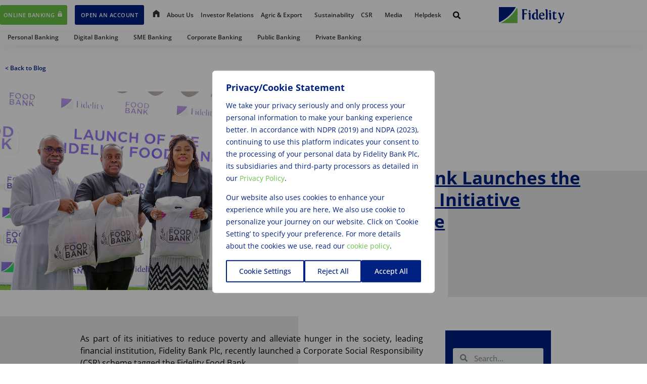

--- FILE ---
content_type: text/html; charset=UTF-8
request_url: https://fidelitybankng.azurewebsites.net/food-bank-initiative/
body_size: 57017
content:
<!doctype html>
<html lang="en-US">
<head>
	<meta charset="UTF-8">
	<meta name="viewport" content="width=device-width, initial-scale=1">
	<link rel="profile" href="https://gmpg.org/xfn/11">
	<meta name="viewport" content="width=device-width, initial-scale=1.0">
<meta name='robots' content='index, follow, max-image-preview:large, max-snippet:-1, max-video-preview:-1' />

	<!-- This site is optimized with the Yoast SEO Premium plugin v26.7 (Yoast SEO v26.7) - https://yoast.com/wordpress/plugins/seo/ -->
	<title>Fidelity Bank Launches the Food Bank Initiative Nationwide - Fidelity Bank Plc</title>
	<meta name="description" content="As part of its initiatives to reduce poverty and alleviate hunger in the society, leading financial institution, Fidelity Bank Plc..." />
	<link rel="canonical" href="https://fidelitybankng.azurewebsites.net/food-bank-initiative/" />
	<meta property="og:locale" content="en_US" />
	<meta property="og:type" content="article" />
	<meta property="og:title" content="Fidelity Bank Launches the Food Bank Initiative Nationwide - Fidelity Bank Plc" />
	<meta property="og:description" content="Fidelity Bank Plc is a full-fledged commercial bank with over 10 million customers who are serviced across its 251 business offices and various digital banking channels in Nigeria and the United Kingdom." />
	<meta property="og:url" content="https://fidelitybankng.azurewebsites.net/food-bank-initiative/" />
	<meta property="og:site_name" content="Fidelity Bank Plc" />
	<meta property="article:publisher" content="https://www.facebook.com/FidelityBankplc" />
	<meta property="article:published_time" content="2023-04-22T09:36:00+00:00" />
	<meta property="article:modified_time" content="2023-04-23T21:45:44+00:00" />
	<meta property="og:image" content="https://fidelitybankng.azurewebsites.net/wp-content/uploads/2023/04/Fidelity-Food-Bank-Launch2-1.jpg" />
	<meta property="og:image:width" content="960" />
	<meta property="og:image:height" content="640" />
	<meta property="og:image:type" content="image/jpeg" />
	<meta name="author" content="masteradmin" />
	<meta name="twitter:card" content="summary_large_image" />
	<meta name="twitter:creator" content="@fidelitybankplc" />
	<meta name="twitter:site" content="@fidelitybankplc" />
	<meta name="twitter:label1" content="Written by" />
	<meta name="twitter:data1" content="masteradmin" />
	<meta name="twitter:label2" content="Est. reading time" />
	<meta name="twitter:data2" content="3 minutes" />
	<script type="application/ld+json" class="yoast-schema-graph">{"@context":"https://schema.org","@graph":[{"@type":"Article","@id":"https://fidelitybankng.azurewebsites.net/food-bank-initiative/#article","isPartOf":{"@id":"https://fidelitybankng.azurewebsites.net/food-bank-initiative/"},"author":{"name":"masteradmin","@id":"https://fidelitybank.ng/#/schema/person/afd4da6f97c335283d0e78dbae4631a7"},"headline":"Fidelity Bank Launches the Food Bank Initiative Nationwide","datePublished":"2023-04-22T09:36:00+00:00","dateModified":"2023-04-23T21:45:44+00:00","mainEntityOfPage":{"@id":"https://fidelitybankng.azurewebsites.net/food-bank-initiative/"},"wordCount":472,"publisher":{"@id":"https://fidelitybank.ng/#organization"},"image":{"@id":"https://fidelitybankng.azurewebsites.net/food-bank-initiative/#primaryimage"},"thumbnailUrl":"/wp-content/uploads/2023/04/Fidelity-Food-Bank-Launch2-1.jpg","keywords":["Banking","Corporate Social Responsibility","csr","Fidelity Bank Plc"],"articleSection":["CSR","Economy","Feature","News","Press Release"],"inLanguage":"en-US"},{"@type":"WebPage","@id":"https://fidelitybankng.azurewebsites.net/food-bank-initiative/","url":"https://fidelitybankng.azurewebsites.net/food-bank-initiative/","name":"Fidelity Bank Launches the Food Bank Initiative Nationwide - Fidelity Bank Plc","isPartOf":{"@id":"https://fidelitybank.ng/#website"},"primaryImageOfPage":{"@id":"https://fidelitybankng.azurewebsites.net/food-bank-initiative/#primaryimage"},"image":{"@id":"https://fidelitybankng.azurewebsites.net/food-bank-initiative/#primaryimage"},"thumbnailUrl":"/wp-content/uploads/2023/04/Fidelity-Food-Bank-Launch2-1.jpg","datePublished":"2023-04-22T09:36:00+00:00","dateModified":"2023-04-23T21:45:44+00:00","description":"As part of its initiatives to reduce poverty and alleviate hunger in the society, leading financial institution, Fidelity Bank Plc...","breadcrumb":{"@id":"https://fidelitybankng.azurewebsites.net/food-bank-initiative/#breadcrumb"},"inLanguage":"en-US","potentialAction":[{"@type":"ReadAction","target":["https://fidelitybankng.azurewebsites.net/food-bank-initiative/"]}]},{"@type":"ImageObject","inLanguage":"en-US","@id":"https://fidelitybankng.azurewebsites.net/food-bank-initiative/#primaryimage","url":"/wp-content/uploads/2023/04/Fidelity-Food-Bank-Launch2-1.jpg","contentUrl":"/wp-content/uploads/2023/04/Fidelity-Food-Bank-Launch2-1.jpg","width":960,"height":640,"caption":"L – R: Parish Priest, Our Lady of Perpetual Help Catholic Church, Victoria Island, Lagos, Rev. Father Julius Olaitan; Executive Director/Chief Operations and Information Officer, Fidelity Bank Plc, Mr. Stanley Amuchie; MD/CEO, Fidelity Bank Plc, Mrs. Nneka Onyeali-Ikpe; and Assistant Parish Priest, Our Lady of Perpetual Help Catholic Church, Victoria Island, Lagos, Rev. Father Oscar Obi John at the launch of the Fidelity Food Bank in Lagos on Friday, 21 April 2023."},{"@type":"BreadcrumbList","@id":"https://fidelitybankng.azurewebsites.net/food-bank-initiative/#breadcrumb","itemListElement":[{"@type":"ListItem","position":1,"name":"Home","item":"https://fidelitybank.ng/"},{"@type":"ListItem","position":2,"name":"Fidelity Bank Launches the Food Bank Initiative Nationwide"}]},{"@type":"WebSite","@id":"https://fidelitybank.ng/#website","url":"https://fidelitybank.ng/","name":"Fidelity Bank Plc","description":"Banking that suits your lifestyle","publisher":{"@id":"https://fidelitybank.ng/#organization"},"potentialAction":[{"@type":"SearchAction","target":{"@type":"EntryPoint","urlTemplate":"https://fidelitybank.ng/?s={search_term_string}"},"query-input":{"@type":"PropertyValueSpecification","valueRequired":true,"valueName":"search_term_string"}}],"inLanguage":"en-US"},{"@type":"Organization","@id":"https://fidelitybank.ng/#organization","name":"Fidelity Bank Plc","url":"https://fidelitybank.ng/","logo":{"@type":"ImageObject","inLanguage":"en-US","@id":"https://fidelitybank.ng/#/schema/logo/image/","url":"/wp-content/uploads/2020/07/Fidelity_Bank_Plc_Main_Logo.svg","contentUrl":"/wp-content/uploads/2020/07/Fidelity_Bank_Plc_Main_Logo.svg","width":130,"height":32,"caption":"Fidelity Bank Plc"},"image":{"@id":"https://fidelitybank.ng/#/schema/logo/image/"},"sameAs":["https://www.facebook.com/FidelityBankplc","https://x.com/fidelitybankplc","https://instagram.com/fidelitybankplc/","https://www.linkedin.com/company/fidelitybankplc","https://www.youtube.com/channel/UCkAIpl3FNXA02ByMuW6-ILw","https://www.tiktok.com/@thefidelityfeed"],"description":"Fidelity Bank Plc is a full-fledged commercial bank with over 10 million customers who are serviced across its 251 business offices and various digital banking channels in Nigeria and the United Kingdom. Fidelity began operations in 1988, as a merchant bank. In 1999, it converted to commercial banking and became a universal bank in February 2001. In July 2023, Fidelity completed the acquisition of a 100% equity stake in Union Bank UK to enable it tap cross-border opportunities and provide scalable services to its growing clientele. Fidelity Bank is today ranked the 6th largest Nigerian Bank, with presence in the City of London and every commercial hub in Nigeria. The Bank is led by a stable, experienced, and proficient management team. The team has built the bank on sound corporate governance with robust enterprise-risk management at the core of the Bank’s operations. It has also voluntarily subjected itself to the NGX Corporate Governance Rating System (CGRS) and compliance.","email":"trueserve@fidelitybank.ng","telephone":"0700 343 35489","legalName":"Fidelity Bank Plc"},{"@type":"Person","@id":"https://fidelitybank.ng/#/schema/person/afd4da6f97c335283d0e78dbae4631a7","name":"masteradmin","image":{"@type":"ImageObject","inLanguage":"en-US","@id":"https://fidelitybank.ng/#/schema/person/image/","url":"https://secure.gravatar.com/avatar/b86fb532f959c6287039ebee990db0390031db9eb2f4abf1d6fe8e1fe2ad51bd?s=96&d=mm&r=g","contentUrl":"https://secure.gravatar.com/avatar/b86fb532f959c6287039ebee990db0390031db9eb2f4abf1d6fe8e1fe2ad51bd?s=96&d=mm&r=g","caption":"masteradmin"},"url":"https://fidelitybankng.azurewebsites.net/author/mcgmaster/"}]}</script>
	<!-- / Yoast SEO Premium plugin. -->


<link rel='dns-prefetch' href='//fidelitybankng.azurewebsites.net' />
<link rel='dns-prefetch' href='//use.fontawesome.com' />
<link rel="alternate" type="application/rss+xml" title="Fidelity Bank Plc &raquo; Feed" href="https://fidelitybankng.azurewebsites.net/feed/" />
<link rel="alternate" type="application/rss+xml" title="Fidelity Bank Plc &raquo; Comments Feed" href="https://fidelitybankng.azurewebsites.net/comments/feed/" />
<style id='wp-img-auto-sizes-contain-inline-css'>
img:is([sizes=auto i],[sizes^="auto," i]){contain-intrinsic-size:3000px 1500px}
/*# sourceURL=wp-img-auto-sizes-contain-inline-css */
</style>
<link rel='stylesheet' id='sgdg_block-css' href='/wp-content/plugins/skaut-google-drive-gallery/frontend/css/block.min.css?ver=1729155537' media='all' />
<link rel='stylesheet' id='dashicons-css' href='https://fidelitybankng.azurewebsites.net/wp-includes/css/dashicons.min.css?ver=2d932ffafb9e30b1244520214ffca261' media='all' />
<link rel='stylesheet' id='elusive-css' href='/wp-content/plugins/menu-icons/vendor/codeinwp/icon-picker/css/types/elusive.min.css?ver=2.0' media='all' />
<link rel='stylesheet' id='menu-icon-font-awesome-css' href='/wp-content/plugins/menu-icons/css/fontawesome/css/all.min.css?ver=5.15.4' media='all' />
<link rel='stylesheet' id='menu-icons-extra-css' href='/wp-content/plugins/menu-icons/css/extra.min.css?ver=0.13.20' media='all' />
<link rel='stylesheet' id='fluentform-elementor-widget-css' href='/wp-content/plugins/fluentform/assets/css/fluent-forms-elementor-widget.css?ver=6.1.12' media='all' />
<style id='wp-emoji-styles-inline-css'>

	img.wp-smiley, img.emoji {
		display: inline !important;
		border: none !important;
		box-shadow: none !important;
		height: 1em !important;
		width: 1em !important;
		margin: 0 0.07em !important;
		vertical-align: -0.1em !important;
		background: none !important;
		padding: 0 !important;
	}
/*# sourceURL=wp-emoji-styles-inline-css */
</style>
<style id='global-styles-inline-css'>
:root{--wp--preset--aspect-ratio--square: 1;--wp--preset--aspect-ratio--4-3: 4/3;--wp--preset--aspect-ratio--3-4: 3/4;--wp--preset--aspect-ratio--3-2: 3/2;--wp--preset--aspect-ratio--2-3: 2/3;--wp--preset--aspect-ratio--16-9: 16/9;--wp--preset--aspect-ratio--9-16: 9/16;--wp--preset--color--black: #000000;--wp--preset--color--cyan-bluish-gray: #abb8c3;--wp--preset--color--white: #ffffff;--wp--preset--color--pale-pink: #f78da7;--wp--preset--color--vivid-red: #cf2e2e;--wp--preset--color--luminous-vivid-orange: #ff6900;--wp--preset--color--luminous-vivid-amber: #fcb900;--wp--preset--color--light-green-cyan: #7bdcb5;--wp--preset--color--vivid-green-cyan: #00d084;--wp--preset--color--pale-cyan-blue: #8ed1fc;--wp--preset--color--vivid-cyan-blue: #0693e3;--wp--preset--color--vivid-purple: #9b51e0;--wp--preset--gradient--vivid-cyan-blue-to-vivid-purple: linear-gradient(135deg,rgb(6,147,227) 0%,rgb(155,81,224) 100%);--wp--preset--gradient--light-green-cyan-to-vivid-green-cyan: linear-gradient(135deg,rgb(122,220,180) 0%,rgb(0,208,130) 100%);--wp--preset--gradient--luminous-vivid-amber-to-luminous-vivid-orange: linear-gradient(135deg,rgb(252,185,0) 0%,rgb(255,105,0) 100%);--wp--preset--gradient--luminous-vivid-orange-to-vivid-red: linear-gradient(135deg,rgb(255,105,0) 0%,rgb(207,46,46) 100%);--wp--preset--gradient--very-light-gray-to-cyan-bluish-gray: linear-gradient(135deg,rgb(238,238,238) 0%,rgb(169,184,195) 100%);--wp--preset--gradient--cool-to-warm-spectrum: linear-gradient(135deg,rgb(74,234,220) 0%,rgb(151,120,209) 20%,rgb(207,42,186) 40%,rgb(238,44,130) 60%,rgb(251,105,98) 80%,rgb(254,248,76) 100%);--wp--preset--gradient--blush-light-purple: linear-gradient(135deg,rgb(255,206,236) 0%,rgb(152,150,240) 100%);--wp--preset--gradient--blush-bordeaux: linear-gradient(135deg,rgb(254,205,165) 0%,rgb(254,45,45) 50%,rgb(107,0,62) 100%);--wp--preset--gradient--luminous-dusk: linear-gradient(135deg,rgb(255,203,112) 0%,rgb(199,81,192) 50%,rgb(65,88,208) 100%);--wp--preset--gradient--pale-ocean: linear-gradient(135deg,rgb(255,245,203) 0%,rgb(182,227,212) 50%,rgb(51,167,181) 100%);--wp--preset--gradient--electric-grass: linear-gradient(135deg,rgb(202,248,128) 0%,rgb(113,206,126) 100%);--wp--preset--gradient--midnight: linear-gradient(135deg,rgb(2,3,129) 0%,rgb(40,116,252) 100%);--wp--preset--font-size--small: 13px;--wp--preset--font-size--medium: 20px;--wp--preset--font-size--large: 36px;--wp--preset--font-size--x-large: 42px;--wp--preset--spacing--20: 0.44rem;--wp--preset--spacing--30: 0.67rem;--wp--preset--spacing--40: 1rem;--wp--preset--spacing--50: 1.5rem;--wp--preset--spacing--60: 2.25rem;--wp--preset--spacing--70: 3.38rem;--wp--preset--spacing--80: 5.06rem;--wp--preset--shadow--natural: 6px 6px 9px rgba(0, 0, 0, 0.2);--wp--preset--shadow--deep: 12px 12px 50px rgba(0, 0, 0, 0.4);--wp--preset--shadow--sharp: 6px 6px 0px rgba(0, 0, 0, 0.2);--wp--preset--shadow--outlined: 6px 6px 0px -3px rgb(255, 255, 255), 6px 6px rgb(0, 0, 0);--wp--preset--shadow--crisp: 6px 6px 0px rgb(0, 0, 0);}:root { --wp--style--global--content-size: 800px;--wp--style--global--wide-size: 1200px; }:where(body) { margin: 0; }.wp-site-blocks > .alignleft { float: left; margin-right: 2em; }.wp-site-blocks > .alignright { float: right; margin-left: 2em; }.wp-site-blocks > .aligncenter { justify-content: center; margin-left: auto; margin-right: auto; }:where(.wp-site-blocks) > * { margin-block-start: 24px; margin-block-end: 0; }:where(.wp-site-blocks) > :first-child { margin-block-start: 0; }:where(.wp-site-blocks) > :last-child { margin-block-end: 0; }:root { --wp--style--block-gap: 24px; }:root :where(.is-layout-flow) > :first-child{margin-block-start: 0;}:root :where(.is-layout-flow) > :last-child{margin-block-end: 0;}:root :where(.is-layout-flow) > *{margin-block-start: 24px;margin-block-end: 0;}:root :where(.is-layout-constrained) > :first-child{margin-block-start: 0;}:root :where(.is-layout-constrained) > :last-child{margin-block-end: 0;}:root :where(.is-layout-constrained) > *{margin-block-start: 24px;margin-block-end: 0;}:root :where(.is-layout-flex){gap: 24px;}:root :where(.is-layout-grid){gap: 24px;}.is-layout-flow > .alignleft{float: left;margin-inline-start: 0;margin-inline-end: 2em;}.is-layout-flow > .alignright{float: right;margin-inline-start: 2em;margin-inline-end: 0;}.is-layout-flow > .aligncenter{margin-left: auto !important;margin-right: auto !important;}.is-layout-constrained > .alignleft{float: left;margin-inline-start: 0;margin-inline-end: 2em;}.is-layout-constrained > .alignright{float: right;margin-inline-start: 2em;margin-inline-end: 0;}.is-layout-constrained > .aligncenter{margin-left: auto !important;margin-right: auto !important;}.is-layout-constrained > :where(:not(.alignleft):not(.alignright):not(.alignfull)){max-width: var(--wp--style--global--content-size);margin-left: auto !important;margin-right: auto !important;}.is-layout-constrained > .alignwide{max-width: var(--wp--style--global--wide-size);}body .is-layout-flex{display: flex;}.is-layout-flex{flex-wrap: wrap;align-items: center;}.is-layout-flex > :is(*, div){margin: 0;}body .is-layout-grid{display: grid;}.is-layout-grid > :is(*, div){margin: 0;}body{padding-top: 0px;padding-right: 0px;padding-bottom: 0px;padding-left: 0px;}a:where(:not(.wp-element-button)){text-decoration: underline;}:root :where(.wp-element-button, .wp-block-button__link){background-color: #32373c;border-width: 0;color: #fff;font-family: inherit;font-size: inherit;font-style: inherit;font-weight: inherit;letter-spacing: inherit;line-height: inherit;padding-top: calc(0.667em + 2px);padding-right: calc(1.333em + 2px);padding-bottom: calc(0.667em + 2px);padding-left: calc(1.333em + 2px);text-decoration: none;text-transform: inherit;}.has-black-color{color: var(--wp--preset--color--black) !important;}.has-cyan-bluish-gray-color{color: var(--wp--preset--color--cyan-bluish-gray) !important;}.has-white-color{color: var(--wp--preset--color--white) !important;}.has-pale-pink-color{color: var(--wp--preset--color--pale-pink) !important;}.has-vivid-red-color{color: var(--wp--preset--color--vivid-red) !important;}.has-luminous-vivid-orange-color{color: var(--wp--preset--color--luminous-vivid-orange) !important;}.has-luminous-vivid-amber-color{color: var(--wp--preset--color--luminous-vivid-amber) !important;}.has-light-green-cyan-color{color: var(--wp--preset--color--light-green-cyan) !important;}.has-vivid-green-cyan-color{color: var(--wp--preset--color--vivid-green-cyan) !important;}.has-pale-cyan-blue-color{color: var(--wp--preset--color--pale-cyan-blue) !important;}.has-vivid-cyan-blue-color{color: var(--wp--preset--color--vivid-cyan-blue) !important;}.has-vivid-purple-color{color: var(--wp--preset--color--vivid-purple) !important;}.has-black-background-color{background-color: var(--wp--preset--color--black) !important;}.has-cyan-bluish-gray-background-color{background-color: var(--wp--preset--color--cyan-bluish-gray) !important;}.has-white-background-color{background-color: var(--wp--preset--color--white) !important;}.has-pale-pink-background-color{background-color: var(--wp--preset--color--pale-pink) !important;}.has-vivid-red-background-color{background-color: var(--wp--preset--color--vivid-red) !important;}.has-luminous-vivid-orange-background-color{background-color: var(--wp--preset--color--luminous-vivid-orange) !important;}.has-luminous-vivid-amber-background-color{background-color: var(--wp--preset--color--luminous-vivid-amber) !important;}.has-light-green-cyan-background-color{background-color: var(--wp--preset--color--light-green-cyan) !important;}.has-vivid-green-cyan-background-color{background-color: var(--wp--preset--color--vivid-green-cyan) !important;}.has-pale-cyan-blue-background-color{background-color: var(--wp--preset--color--pale-cyan-blue) !important;}.has-vivid-cyan-blue-background-color{background-color: var(--wp--preset--color--vivid-cyan-blue) !important;}.has-vivid-purple-background-color{background-color: var(--wp--preset--color--vivid-purple) !important;}.has-black-border-color{border-color: var(--wp--preset--color--black) !important;}.has-cyan-bluish-gray-border-color{border-color: var(--wp--preset--color--cyan-bluish-gray) !important;}.has-white-border-color{border-color: var(--wp--preset--color--white) !important;}.has-pale-pink-border-color{border-color: var(--wp--preset--color--pale-pink) !important;}.has-vivid-red-border-color{border-color: var(--wp--preset--color--vivid-red) !important;}.has-luminous-vivid-orange-border-color{border-color: var(--wp--preset--color--luminous-vivid-orange) !important;}.has-luminous-vivid-amber-border-color{border-color: var(--wp--preset--color--luminous-vivid-amber) !important;}.has-light-green-cyan-border-color{border-color: var(--wp--preset--color--light-green-cyan) !important;}.has-vivid-green-cyan-border-color{border-color: var(--wp--preset--color--vivid-green-cyan) !important;}.has-pale-cyan-blue-border-color{border-color: var(--wp--preset--color--pale-cyan-blue) !important;}.has-vivid-cyan-blue-border-color{border-color: var(--wp--preset--color--vivid-cyan-blue) !important;}.has-vivid-purple-border-color{border-color: var(--wp--preset--color--vivid-purple) !important;}.has-vivid-cyan-blue-to-vivid-purple-gradient-background{background: var(--wp--preset--gradient--vivid-cyan-blue-to-vivid-purple) !important;}.has-light-green-cyan-to-vivid-green-cyan-gradient-background{background: var(--wp--preset--gradient--light-green-cyan-to-vivid-green-cyan) !important;}.has-luminous-vivid-amber-to-luminous-vivid-orange-gradient-background{background: var(--wp--preset--gradient--luminous-vivid-amber-to-luminous-vivid-orange) !important;}.has-luminous-vivid-orange-to-vivid-red-gradient-background{background: var(--wp--preset--gradient--luminous-vivid-orange-to-vivid-red) !important;}.has-very-light-gray-to-cyan-bluish-gray-gradient-background{background: var(--wp--preset--gradient--very-light-gray-to-cyan-bluish-gray) !important;}.has-cool-to-warm-spectrum-gradient-background{background: var(--wp--preset--gradient--cool-to-warm-spectrum) !important;}.has-blush-light-purple-gradient-background{background: var(--wp--preset--gradient--blush-light-purple) !important;}.has-blush-bordeaux-gradient-background{background: var(--wp--preset--gradient--blush-bordeaux) !important;}.has-luminous-dusk-gradient-background{background: var(--wp--preset--gradient--luminous-dusk) !important;}.has-pale-ocean-gradient-background{background: var(--wp--preset--gradient--pale-ocean) !important;}.has-electric-grass-gradient-background{background: var(--wp--preset--gradient--electric-grass) !important;}.has-midnight-gradient-background{background: var(--wp--preset--gradient--midnight) !important;}.has-small-font-size{font-size: var(--wp--preset--font-size--small) !important;}.has-medium-font-size{font-size: var(--wp--preset--font-size--medium) !important;}.has-large-font-size{font-size: var(--wp--preset--font-size--large) !important;}.has-x-large-font-size{font-size: var(--wp--preset--font-size--x-large) !important;}
:root :where(.wp-block-pullquote){font-size: 1.5em;line-height: 1.6;}
/*# sourceURL=global-styles-inline-css */
</style>
<link rel='stylesheet' id='wpsr_main_css-css' href='/wp-content/plugins/wp-socializer/public/css/wpsr.min.css?ver=7.9' media='all' />
<link rel='stylesheet' id='wpsr_fa_icons-css' href='https://use.fontawesome.com/releases/v6.7.2/css/all.css?ver=7.9' media='all' />
<link rel='stylesheet' id='hello-elementor-css' href='/wp-content/themes/hello-elementor/assets/css/reset.css?ver=3.4.5' media='all' />
<link rel='stylesheet' id='hello-elementor-theme-style-css' href='/wp-content/themes/hello-elementor/assets/css/theme.css?ver=3.4.5' media='all' />
<link rel='stylesheet' id='hello-elementor-header-footer-css' href='/wp-content/themes/hello-elementor/assets/css/header-footer.css?ver=3.4.5' media='all' />
<link rel='stylesheet' id='dearpdf-style-css' href='/wp-content/plugins/dearpdf-pro/assets/css/dearpdf.min.css?ver=2.0.71' media='all' />
<link rel='stylesheet' id='elementor-frontend-css' href='/wp-content/plugins/elementor/assets/css/frontend.min.css?ver=3.34.1' media='all' />
<style id='elementor-frontend-inline-css'>
.elementor-kit-28996{--e-global-color-primary:#002082;--e-global-color-secondary:#6BC048;--e-global-color-text:#000000;--e-global-color-accent:#6BC048;--e-global-color-db9a681:#002082;--e-global-color-e4070b9:#FFFFFF;--e-global-color-f2c16ef:#FBFCFF;--e-global-typography-primary-font-family:"Open Sans";--e-global-typography-primary-font-weight:400;--e-global-typography-secondary-font-family:"Roboto";--e-global-typography-secondary-font-weight:400;--e-global-typography-text-font-family:"Open Sans";--e-global-typography-text-font-weight:400;--e-global-typography-accent-font-family:"Open Sans";--e-global-typography-accent-font-weight:500;font-family:"Open Sans", Sans-serif;font-weight:400;}.elementor-kit-28996 e-page-transition{background-color:#FFBC7D;}.elementor-kit-28996 a{color:#333333;font-family:"Open Sans", Sans-serif;}.elementor-kit-28996 a:hover{color:#002082;}.elementor-kit-28996 h1{font-family:"Open Sans", Sans-serif;}.elementor-kit-28996 h2{font-family:"Open Sans", Sans-serif;}.elementor-kit-28996 h3{font-family:"Open Sans", Sans-serif;}.elementor-kit-28996 h4{font-family:"Open Sans", Sans-serif;}.elementor-kit-28996 h5{font-family:"Open Sans", Sans-serif;}.elementor-kit-28996 h6{font-family:"Open Sans", Sans-serif;}.elementor-section.elementor-section-boxed > .elementor-container{max-width:1140px;}.e-con{--container-max-width:1140px;}.elementor-widget:not(:last-child){margin-block-end:20px;}.elementor-element{--widgets-spacing:20px 20px;--widgets-spacing-row:20px;--widgets-spacing-column:20px;}{}h1.entry-title{display:var(--page-title-display);}@media(max-width:1024px){.elementor-section.elementor-section-boxed > .elementor-container{max-width:1024px;}.e-con{--container-max-width:1024px;}}@media(max-width:767px){.elementor-section.elementor-section-boxed > .elementor-container{max-width:767px;}.e-con{--container-max-width:767px;}}
.elementor-43373 .elementor-element.elementor-element-5f30522 .elementor-repeater-item-3f797bf.jet-parallax-section__layout .jet-parallax-section__image{background-size:auto;}.elementor-43373 .elementor-element.elementor-element-24527be > .elementor-widget-container{margin:0px 0px 30px 0px;}.elementor-43373 .elementor-element.elementor-element-24527be{columns:1;text-align:justify;}.elementor-43373 .elementor-element.elementor-element-e1514f0{text-align:start;}.elementor-43373 .elementor-element.elementor-element-5f30522{margin-top:20px;margin-bottom:20px;}.elementor-widget .tippy-tooltip .tippy-content{text-align:center;}
.elementor-9384 .elementor-element.elementor-element-48f0dd05 > .elementor-container > .elementor-column > .elementor-widget-wrap{align-content:center;align-items:center;}.elementor-9384 .elementor-element.elementor-element-48f0dd05 .elementor-repeater-item-e878d3f.jet-parallax-section__layout .jet-parallax-section__image{background-size:auto;}.elementor-9384 .elementor-element.elementor-element-5fc7518 > .elementor-widget-wrap > .elementor-widget:not(.elementor-widget__width-auto):not(.elementor-widget__width-initial):not(:last-child):not(.elementor-absolute){margin-block-end:0px;}.elementor-9384 .elementor-element.elementor-element-5fc7518 > .elementor-element-populated{box-shadow:0px 0px 32px 0px rgba(0, 0, 0, 0.1);}.elementor-9384 .elementor-element.elementor-element-5fc7518:hover > .elementor-element-populated{box-shadow:0px 0px 32px 0px rgba(0, 0, 0, 0.1);}.elementor-9384 .elementor-element.elementor-element-502e850 > .elementor-container > .elementor-column > .elementor-widget-wrap{align-content:center;align-items:center;}.elementor-9384 .elementor-element.elementor-element-502e850 .elementor-repeater-item-2984870.jet-parallax-section__layout .jet-parallax-section__image{background-size:auto;}.elementor-9384 .elementor-element.elementor-element-2155c0fb .elementor-button{background-color:#6CC049;font-family:"Open Sans", Sans-serif;font-size:11px;font-weight:600;text-transform:uppercase;line-height:1.5em;letter-spacing:0.5px;fill:#FFFFFF;color:#FFFFFF;box-shadow:0px 0px 27px 0px rgba(0,0,0,0.12);border-radius:3px 3px 3px 3px;padding:11px 11px 11px 11px;}.elementor-9384 .elementor-element.elementor-element-2155c0fb .elementor-button:hover, .elementor-9384 .elementor-element.elementor-element-2155c0fb .elementor-button:focus{background-color:#6BCC43;}.elementor-9384 .elementor-element.elementor-element-2155c0fb > .elementor-widget-container{margin:0px 2px 0px 0px;}.elementor-9384 .elementor-element.elementor-element-2155c0fb .elementor-button-content-wrapper{flex-direction:row-reverse;}.elementor-9384 .elementor-element.elementor-element-2155c0fb .elementor-button .elementor-button-content-wrapper{gap:4px;}.elementor-9384 .elementor-element.elementor-element-efbe71a .elementskit-menu-container{background-color:#6BC048;height:39px;max-width:90%;border-radius:3px 3px 3px 3px;}.elementor-9384 .elementor-element.elementor-element-efbe71a .elementskit-navbar-nav > li > a{font-family:"Open Sans", Sans-serif;font-size:11px;font-weight:600;text-transform:uppercase;letter-spacing:0.5px;color:#FFFFFF;padding:0px 0px 0px 5px;}.elementor-9384 .elementor-element.elementor-element-efbe71a .elementskit-navbar-nav > li > a:hover{color:#FFFFFF;}.elementor-9384 .elementor-element.elementor-element-efbe71a .elementskit-navbar-nav > li > a:focus{color:#FFFFFF;}.elementor-9384 .elementor-element.elementor-element-efbe71a .elementskit-navbar-nav > li > a:active{color:#FFFFFF;}.elementor-9384 .elementor-element.elementor-element-efbe71a .elementskit-navbar-nav > li:hover > a{color:#FFFFFF;}.elementor-9384 .elementor-element.elementor-element-efbe71a .elementskit-navbar-nav > li:hover > a .elementskit-submenu-indicator{color:#FFFFFF;}.elementor-9384 .elementor-element.elementor-element-efbe71a .elementskit-navbar-nav > li > a:hover .elementskit-submenu-indicator{color:#FFFFFF;}.elementor-9384 .elementor-element.elementor-element-efbe71a .elementskit-navbar-nav > li > a:focus .elementskit-submenu-indicator{color:#FFFFFF;}.elementor-9384 .elementor-element.elementor-element-efbe71a .elementskit-navbar-nav > li > a:active .elementskit-submenu-indicator{color:#FFFFFF;}.elementor-9384 .elementor-element.elementor-element-efbe71a .elementskit-navbar-nav > li.current-menu-item > a{color:#FFFFFF;}.elementor-9384 .elementor-element.elementor-element-efbe71a .elementskit-navbar-nav > li.current-menu-ancestor > a{color:#FFFFFF;}.elementor-9384 .elementor-element.elementor-element-efbe71a .elementskit-navbar-nav > li.current-menu-ancestor > a .elementskit-submenu-indicator{color:#FFFFFF;}.elementor-9384 .elementor-element.elementor-element-efbe71a .elementskit-navbar-nav > li > a .elementskit-submenu-indicator{color:#101010;fill:#101010;}.elementor-9384 .elementor-element.elementor-element-efbe71a .elementskit-navbar-nav > li > a .ekit-submenu-indicator-icon{color:#101010;fill:#101010;}.elementor-9384 .elementor-element.elementor-element-efbe71a .elementskit-navbar-nav .elementskit-submenu-panel > li > a{font-size:0px;padding:0px 0px 0px 0px;color:#000000;}.elementor-9384 .elementor-element.elementor-element-efbe71a .elementskit-navbar-nav .elementskit-submenu-panel > li > a:hover{color:#707070;}.elementor-9384 .elementor-element.elementor-element-efbe71a .elementskit-navbar-nav .elementskit-submenu-panel > li > a:focus{color:#707070;}.elementor-9384 .elementor-element.elementor-element-efbe71a .elementskit-navbar-nav .elementskit-submenu-panel > li > a:active{color:#707070;}.elementor-9384 .elementor-element.elementor-element-efbe71a .elementskit-navbar-nav .elementskit-submenu-panel > li:hover > a{color:#707070;}.elementor-9384 .elementor-element.elementor-element-efbe71a .elementskit-navbar-nav .elementskit-submenu-panel > li.current-menu-item > a{color:#707070 !important;}.elementor-9384 .elementor-element.elementor-element-efbe71a .elementskit-submenu-panel{padding:15px 0px 15px 0px;}.elementor-9384 .elementor-element.elementor-element-efbe71a .elementskit-navbar-nav .elementskit-submenu-panel{border-radius:0px 0px 0px 0px;min-width:220px;}.elementor-9384 .elementor-element.elementor-element-efbe71a .elementskit-menu-hamburger{float:right;}.elementor-9384 .elementor-element.elementor-element-efbe71a .elementskit-menu-hamburger .elementskit-menu-hamburger-icon{background-color:rgba(0, 0, 0, 0.5);}.elementor-9384 .elementor-element.elementor-element-efbe71a .elementskit-menu-hamburger > .ekit-menu-icon{color:rgba(0, 0, 0, 0.5);}.elementor-9384 .elementor-element.elementor-element-efbe71a .elementskit-menu-hamburger:hover .elementskit-menu-hamburger-icon{background-color:rgba(0, 0, 0, 0.5);}.elementor-9384 .elementor-element.elementor-element-efbe71a .elementskit-menu-hamburger:hover > .ekit-menu-icon{color:rgba(0, 0, 0, 0.5);}.elementor-9384 .elementor-element.elementor-element-efbe71a .elementskit-menu-close{color:rgba(51, 51, 51, 1);}.elementor-9384 .elementor-element.elementor-element-efbe71a .elementskit-menu-close:hover{color:rgba(0, 0, 0, 0.5);}.elementor-9384 .elementor-element.elementor-element-3199b57 .elementskit-menu-container{background-color:var( --e-global-color-primary );height:39px;max-width:100%;border-radius:3px 3px 3px 3px;}.elementor-9384 .elementor-element.elementor-element-3199b57 .elementskit-navbar-nav .elementskit-submenu-panel > li > a{background-color:var( --e-global-color-primary );font-size:11px;font-weight:600;text-transform:uppercase;padding:15px 15px 15px 15px;color:#FFFFFF;}
					.elementor-9384 .elementor-element.elementor-element-3199b57 .elementskit-navbar-nav .elementskit-submenu-panel > li > a:hover,
					.elementor-9384 .elementor-element.elementor-element-3199b57 .elementskit-navbar-nav .elementskit-submenu-panel > li > a:focus,
					.elementor-9384 .elementor-element.elementor-element-3199b57 .elementskit-navbar-nav .elementskit-submenu-panel > li > a:active,
					.elementor-9384 .elementor-element.elementor-element-3199b57 .elementskit-navbar-nav .elementskit-submenu-panel > li:hover > a{background-color:#FFFFFF;}.elementor-9384 .elementor-element.elementor-element-3199b57 .elementskit-navbar-nav > li > a{font-family:"Open Sans", Sans-serif;font-size:11px;font-weight:600;text-transform:uppercase;letter-spacing:0.5px;color:#FFFFFF;padding:0px 0px 0px 0px;}.elementor-9384 .elementor-element.elementor-element-3199b57 .elementskit-navbar-nav > li > a:hover{color:#FFFFFF;}.elementor-9384 .elementor-element.elementor-element-3199b57 .elementskit-navbar-nav > li > a:focus{color:#FFFFFF;}.elementor-9384 .elementor-element.elementor-element-3199b57 .elementskit-navbar-nav > li > a:active{color:#FFFFFF;}.elementor-9384 .elementor-element.elementor-element-3199b57 .elementskit-navbar-nav > li:hover > a{color:#FFFFFF;}.elementor-9384 .elementor-element.elementor-element-3199b57 .elementskit-navbar-nav > li:hover > a .elementskit-submenu-indicator{color:#FFFFFF;}.elementor-9384 .elementor-element.elementor-element-3199b57 .elementskit-navbar-nav > li > a:hover .elementskit-submenu-indicator{color:#FFFFFF;}.elementor-9384 .elementor-element.elementor-element-3199b57 .elementskit-navbar-nav > li > a:focus .elementskit-submenu-indicator{color:#FFFFFF;}.elementor-9384 .elementor-element.elementor-element-3199b57 .elementskit-navbar-nav > li > a:active .elementskit-submenu-indicator{color:#FFFFFF;}.elementor-9384 .elementor-element.elementor-element-3199b57 .elementskit-navbar-nav > li.current-menu-item > a{color:#FFFFFF;}.elementor-9384 .elementor-element.elementor-element-3199b57 .elementskit-navbar-nav > li.current-menu-ancestor > a{color:#FFFFFF;}.elementor-9384 .elementor-element.elementor-element-3199b57 .elementskit-navbar-nav > li.current-menu-ancestor > a .elementskit-submenu-indicator{color:#FFFFFF;}.elementor-9384 .elementor-element.elementor-element-3199b57 .elementskit-navbar-nav > li > a .elementskit-submenu-indicator{color:#101010;fill:#101010;}.elementor-9384 .elementor-element.elementor-element-3199b57 .elementskit-navbar-nav > li > a .ekit-submenu-indicator-icon{color:#101010;fill:#101010;}.elementor-9384 .elementor-element.elementor-element-3199b57 .elementskit-navbar-nav .elementskit-submenu-panel > li > a:hover{color:var( --e-global-color-primary );}.elementor-9384 .elementor-element.elementor-element-3199b57 .elementskit-navbar-nav .elementskit-submenu-panel > li > a:focus{color:var( --e-global-color-primary );}.elementor-9384 .elementor-element.elementor-element-3199b57 .elementskit-navbar-nav .elementskit-submenu-panel > li > a:active{color:var( --e-global-color-primary );}.elementor-9384 .elementor-element.elementor-element-3199b57 .elementskit-navbar-nav .elementskit-submenu-panel > li:hover > a{color:var( --e-global-color-primary );}.elementor-9384 .elementor-element.elementor-element-3199b57 .elementskit-navbar-nav .elementskit-submenu-panel > li.current-menu-item > a{color:#707070 !important;}.elementor-9384 .elementor-element.elementor-element-3199b57 .elementskit-submenu-panel{padding:0px 0px 0px 0px;}.elementor-9384 .elementor-element.elementor-element-3199b57 .elementskit-navbar-nav .elementskit-submenu-panel{border-radius:0px 0px 0px 0px;min-width:220px;}.elementor-9384 .elementor-element.elementor-element-3199b57 .elementskit-menu-hamburger{float:right;}.elementor-9384 .elementor-element.elementor-element-3199b57 .elementskit-menu-hamburger .elementskit-menu-hamburger-icon{background-color:rgba(0, 0, 0, 0.5);}.elementor-9384 .elementor-element.elementor-element-3199b57 .elementskit-menu-hamburger > .ekit-menu-icon{color:rgba(0, 0, 0, 0.5);}.elementor-9384 .elementor-element.elementor-element-3199b57 .elementskit-menu-hamburger:hover .elementskit-menu-hamburger-icon{background-color:rgba(0, 0, 0, 0.5);}.elementor-9384 .elementor-element.elementor-element-3199b57 .elementskit-menu-hamburger:hover > .ekit-menu-icon{color:rgba(0, 0, 0, 0.5);}.elementor-9384 .elementor-element.elementor-element-3199b57 .elementskit-menu-close{color:rgba(51, 51, 51, 1);}.elementor-9384 .elementor-element.elementor-element-3199b57 .elementskit-menu-close:hover{color:rgba(0, 0, 0, 0.5);}.elementor-bc-flex-widget .elementor-9384 .elementor-element.elementor-element-703c7a3.elementor-column .elementor-widget-wrap{align-items:center;}.elementor-9384 .elementor-element.elementor-element-703c7a3.elementor-column.elementor-element[data-element_type="column"] > .elementor-widget-wrap.elementor-element-populated{align-content:center;align-items:center;}.elementor-9384 .elementor-element.elementor-element-0b338ae{width:auto;max-width:auto;z-index:10000;--e-nav-menu-horizontal-menu-item-margin:calc( 0px / 2 );--nav-menu-icon-size:30px;}.elementor-9384 .elementor-element.elementor-element-0b338ae > .elementor-widget-container{padding:0px 0px 0px 10px;}.elementor-9384 .elementor-element.elementor-element-0b338ae .elementor-menu-toggle{margin-right:auto;background-color:rgba(0,0,0,0);border-width:0px;border-radius:0px;}.elementor-9384 .elementor-element.elementor-element-0b338ae .elementor-nav-menu .elementor-item{font-size:12px;font-weight:600;letter-spacing:0px;}.elementor-9384 .elementor-element.elementor-element-0b338ae .elementor-nav-menu--main .elementor-item{color:#343434;fill:#343434;padding-left:7px;padding-right:7px;padding-top:0px;padding-bottom:0px;}.elementor-9384 .elementor-element.elementor-element-0b338ae .elementor-nav-menu--main .elementor-item:hover,
					.elementor-9384 .elementor-element.elementor-element-0b338ae .elementor-nav-menu--main .elementor-item.elementor-item-active,
					.elementor-9384 .elementor-element.elementor-element-0b338ae .elementor-nav-menu--main .elementor-item.highlighted,
					.elementor-9384 .elementor-element.elementor-element-0b338ae .elementor-nav-menu--main .elementor-item:focus{color:#002082;fill:#002082;}.elementor-9384 .elementor-element.elementor-element-0b338ae .elementor-nav-menu--main .elementor-item.elementor-item-active{color:#002082;}.elementor-9384 .elementor-element.elementor-element-0b338ae .elementor-nav-menu--main:not(.elementor-nav-menu--layout-horizontal) .elementor-nav-menu > li:not(:last-child){margin-bottom:0px;}.elementor-9384 .elementor-element.elementor-element-0b338ae .elementor-nav-menu--dropdown a, .elementor-9384 .elementor-element.elementor-element-0b338ae .elementor-menu-toggle{color:#343434;fill:#343434;}.elementor-9384 .elementor-element.elementor-element-0b338ae .elementor-nav-menu--dropdown{background-color:rgba(255, 255, 255, 0.93);border-radius:0px 0px 5px 5px;}.elementor-9384 .elementor-element.elementor-element-0b338ae .elementor-nav-menu--dropdown a:hover,
					.elementor-9384 .elementor-element.elementor-element-0b338ae .elementor-nav-menu--dropdown a:focus,
					.elementor-9384 .elementor-element.elementor-element-0b338ae .elementor-nav-menu--dropdown a.elementor-item-active,
					.elementor-9384 .elementor-element.elementor-element-0b338ae .elementor-nav-menu--dropdown a.highlighted,
					.elementor-9384 .elementor-element.elementor-element-0b338ae .elementor-menu-toggle:hover,
					.elementor-9384 .elementor-element.elementor-element-0b338ae .elementor-menu-toggle:focus{color:#002082;}.elementor-9384 .elementor-element.elementor-element-0b338ae .elementor-nav-menu--dropdown a:hover,
					.elementor-9384 .elementor-element.elementor-element-0b338ae .elementor-nav-menu--dropdown a:focus,
					.elementor-9384 .elementor-element.elementor-element-0b338ae .elementor-nav-menu--dropdown a.elementor-item-active,
					.elementor-9384 .elementor-element.elementor-element-0b338ae .elementor-nav-menu--dropdown a.highlighted{background-color:#ededed;}.elementor-9384 .elementor-element.elementor-element-0b338ae .elementor-nav-menu--dropdown a.elementor-item-active{color:#002082;}.elementor-9384 .elementor-element.elementor-element-0b338ae .elementor-nav-menu--dropdown .elementor-item, .elementor-9384 .elementor-element.elementor-element-0b338ae .elementor-nav-menu--dropdown  .elementor-sub-item{font-size:11px;}.elementor-9384 .elementor-element.elementor-element-0b338ae .elementor-nav-menu--dropdown li:first-child a{border-top-left-radius:0px;border-top-right-radius:0px;}.elementor-9384 .elementor-element.elementor-element-0b338ae .elementor-nav-menu--dropdown li:last-child a{border-bottom-right-radius:5px;border-bottom-left-radius:5px;}.elementor-9384 .elementor-element.elementor-element-0b338ae .elementor-nav-menu--dropdown a{padding-left:30px;padding-right:30px;}.elementor-9384 .elementor-element.elementor-element-0b338ae div.elementor-menu-toggle{color:var( --e-global-color-secondary );}.elementor-9384 .elementor-element.elementor-element-0b338ae div.elementor-menu-toggle svg{fill:var( --e-global-color-secondary );}.elementor-9384 .elementor-element.elementor-element-2e48df6{width:auto;max-width:auto;}.elementor-9384 .elementor-element.elementor-element-2e48df6 .elementor-search-form{text-align:start;}.elementor-9384 .elementor-element.elementor-element-2e48df6 .elementor-search-form__toggle{--e-search-form-toggle-size:28px;--e-search-form-toggle-color:rgba(0, 0, 0, 0.95);--e-search-form-toggle-background-color:rgba(0, 32, 130, 0);--e-search-form-toggle-border-width:0px;--e-search-form-toggle-border-radius:0px;}.elementor-9384 .elementor-element.elementor-element-2e48df6.elementor-search-form--skin-full_screen .elementor-search-form__container{background-color:rgba(0, 0, 0, 0.95);}.elementor-9384 .elementor-element.elementor-element-2e48df6 input[type="search"].elementor-search-form__input{font-family:"Open Sans", Sans-serif;font-size:50px;}.elementor-9384 .elementor-element.elementor-element-2e48df6 .elementor-search-form__input,
					.elementor-9384 .elementor-element.elementor-element-2e48df6 .elementor-search-form__icon,
					.elementor-9384 .elementor-element.elementor-element-2e48df6 .elementor-lightbox .dialog-lightbox-close-button,
					.elementor-9384 .elementor-element.elementor-element-2e48df6 .elementor-lightbox .dialog-lightbox-close-button:hover,
					.elementor-9384 .elementor-element.elementor-element-2e48df6.elementor-search-form--skin-full_screen input[type="search"].elementor-search-form__input{color:#FFFFFF;fill:#FFFFFF;}.elementor-9384 .elementor-element.elementor-element-2e48df6:not(.elementor-search-form--skin-full_screen) .elementor-search-form__container{border-radius:3px;}.elementor-9384 .elementor-element.elementor-element-2e48df6.elementor-search-form--skin-full_screen input[type="search"].elementor-search-form__input{border-radius:3px;}.elementor-9384 .elementor-element.elementor-element-c2f2670 .elementor-button{background-color:#6CC049;font-family:"Open Sans", Sans-serif;font-size:11px;font-weight:600;text-transform:uppercase;line-height:1.5em;letter-spacing:0.5px;fill:#FFFFFF;color:#FFFFFF;box-shadow:0px 0px 27px 0px rgba(0,0,0,0.12);border-radius:5px 5px 5px 5px;padding:10px 10px 10px 10px;}.elementor-9384 .elementor-element.elementor-element-c2f2670 .elementor-button:hover, .elementor-9384 .elementor-element.elementor-element-c2f2670 .elementor-button:focus{background-color:#6AC844;}.elementor-9384 .elementor-element.elementor-element-c2f2670 > .elementor-widget-container{margin:0px 2px 0px 0px;}.elementor-9384 .elementor-element.elementor-element-c2f2670 .elementor-button-content-wrapper{flex-direction:row-reverse;}.elementor-9384 .elementor-element.elementor-element-c2f2670 .elementor-button .elementor-button-content-wrapper{gap:4px;}.elementor-9384 .elementor-element.elementor-element-2f9f8dc1 > .elementor-element-populated{margin:0px 0px 0px 0px;--e-column-margin-right:0px;--e-column-margin-left:0px;padding:0px 0px 0px 0px;}.elementor-9384 .elementor-element.elementor-element-1b26ed3{text-align:end;}.elementor-9384 .elementor-element.elementor-element-1b26ed3 img{width:100%;}.elementor-9384 .elementor-element.elementor-element-502e850{padding:10px 0px 10px 0px;z-index:70000;}.elementor-9384 .elementor-element.elementor-element-1cf8ad4 > .elementor-container > .elementor-column > .elementor-widget-wrap{align-content:center;align-items:center;}.elementor-9384 .elementor-element.elementor-element-1cf8ad4 .elementor-repeater-item-888295e.jet-parallax-section__layout .jet-parallax-section__image{background-size:auto;}.elementor-9384 .elementor-element.elementor-element-4660595:not(.elementor-motion-effects-element-type-background) > .elementor-widget-wrap, .elementor-9384 .elementor-element.elementor-element-4660595 > .elementor-widget-wrap > .elementor-motion-effects-container > .elementor-motion-effects-layer{background-color:#FAFAFA;}.elementor-bc-flex-widget .elementor-9384 .elementor-element.elementor-element-4660595.elementor-column .elementor-widget-wrap{align-items:center;}.elementor-9384 .elementor-element.elementor-element-4660595.elementor-column.elementor-element[data-element_type="column"] > .elementor-widget-wrap.elementor-element-populated{align-content:center;align-items:center;}.elementor-9384 .elementor-element.elementor-element-4660595.elementor-column > .elementor-widget-wrap{justify-content:center;}.elementor-9384 .elementor-element.elementor-element-4660595 > .elementor-widget-wrap > .elementor-widget:not(.elementor-widget__width-auto):not(.elementor-widget__width-initial):not(:last-child):not(.elementor-absolute){margin-block-end:0px;}.elementor-9384 .elementor-element.elementor-element-4660595 > .elementor-element-populated{transition:background 0.3s, border 0.3s, border-radius 0.3s, box-shadow 0.3s;}.elementor-9384 .elementor-element.elementor-element-4660595 > .elementor-element-populated > .elementor-background-overlay{transition:background 0.3s, border-radius 0.3s, opacity 0.3s;}.elementor-9384 .elementor-element.elementor-element-abf0dde .elementskit-menu-container{height:30px;border-radius:0px 0px 0px 0px;}.elementor-9384 .elementor-element.elementor-element-abf0dde .elementskit-navbar-nav > li > a{font-size:12px;font-weight:600;color:#343434;padding:0px 15px 0px 15px;}.elementor-9384 .elementor-element.elementor-element-abf0dde .elementskit-navbar-nav > li > a:hover{color:#002082;}.elementor-9384 .elementor-element.elementor-element-abf0dde .elementskit-navbar-nav > li > a:focus{color:#002082;}.elementor-9384 .elementor-element.elementor-element-abf0dde .elementskit-navbar-nav > li > a:active{color:#002082;}.elementor-9384 .elementor-element.elementor-element-abf0dde .elementskit-navbar-nav > li:hover > a{color:#002082;}.elementor-9384 .elementor-element.elementor-element-abf0dde .elementskit-navbar-nav > li:hover > a .elementskit-submenu-indicator{color:#002082;}.elementor-9384 .elementor-element.elementor-element-abf0dde .elementskit-navbar-nav > li > a:hover .elementskit-submenu-indicator{color:#002082;}.elementor-9384 .elementor-element.elementor-element-abf0dde .elementskit-navbar-nav > li > a:focus .elementskit-submenu-indicator{color:#002082;}.elementor-9384 .elementor-element.elementor-element-abf0dde .elementskit-navbar-nav > li > a:active .elementskit-submenu-indicator{color:#002082;}.elementor-9384 .elementor-element.elementor-element-abf0dde .elementskit-navbar-nav > li.current-menu-item > a{color:#002082;}.elementor-9384 .elementor-element.elementor-element-abf0dde .elementskit-navbar-nav > li.current-menu-ancestor > a{color:#002082;}.elementor-9384 .elementor-element.elementor-element-abf0dde .elementskit-navbar-nav > li.current-menu-ancestor > a .elementskit-submenu-indicator{color:#002082;}.elementor-9384 .elementor-element.elementor-element-abf0dde .elementskit-navbar-nav > li > a .elementskit-submenu-indicator{color:#101010;fill:#101010;}.elementor-9384 .elementor-element.elementor-element-abf0dde .elementskit-navbar-nav > li > a .ekit-submenu-indicator-icon{color:#101010;fill:#101010;}.elementor-9384 .elementor-element.elementor-element-abf0dde .elementskit-navbar-nav .elementskit-submenu-panel > li > a{font-family:"Open Sans", Sans-serif;font-weight:bold;padding:15px 15px 15px 15px;color:#000000;}.elementor-9384 .elementor-element.elementor-element-abf0dde .elementskit-navbar-nav .elementskit-submenu-panel > li > a:hover{color:#002082;}.elementor-9384 .elementor-element.elementor-element-abf0dde .elementskit-navbar-nav .elementskit-submenu-panel > li > a:focus{color:#002082;}.elementor-9384 .elementor-element.elementor-element-abf0dde .elementskit-navbar-nav .elementskit-submenu-panel > li > a:active{color:#002082;}.elementor-9384 .elementor-element.elementor-element-abf0dde .elementskit-navbar-nav .elementskit-submenu-panel > li:hover > a{color:#002082;}.elementor-9384 .elementor-element.elementor-element-abf0dde .elementskit-navbar-nav .elementskit-submenu-panel > li.current-menu-item > a{color:#002082 !important;}.elementor-9384 .elementor-element.elementor-element-abf0dde .elementskit-submenu-panel{padding:15px 0px 15px 0px;}.elementor-9384 .elementor-element.elementor-element-abf0dde .elementskit-navbar-nav .elementskit-submenu-panel{border-radius:0px 0px 0px 0px;min-width:220px;box-shadow:0px 0px 10px 0px rgba(10, 10, 10, 0.5);}.elementor-9384 .elementor-element.elementor-element-abf0dde .elementskit-menu-hamburger{float:right;}.elementor-9384 .elementor-element.elementor-element-abf0dde .elementskit-menu-hamburger .elementskit-menu-hamburger-icon{background-color:rgba(0, 0, 0, 0.5);}.elementor-9384 .elementor-element.elementor-element-abf0dde .elementskit-menu-hamburger > .ekit-menu-icon{color:rgba(0, 0, 0, 0.5);}.elementor-9384 .elementor-element.elementor-element-abf0dde .elementskit-menu-hamburger:hover .elementskit-menu-hamburger-icon{background-color:rgba(0, 0, 0, 0.5);}.elementor-9384 .elementor-element.elementor-element-abf0dde .elementskit-menu-hamburger:hover > .ekit-menu-icon{color:rgba(0, 0, 0, 0.5);}.elementor-9384 .elementor-element.elementor-element-abf0dde .elementskit-menu-close{color:rgba(51, 51, 51, 1);}.elementor-9384 .elementor-element.elementor-element-abf0dde .elementskit-menu-close:hover{color:rgba(0, 0, 0, 0.5);}.elementor-9384 .elementor-element.elementor-element-d8aa2c3 .elementor-nav-menu .elementor-item{font-size:12px;font-weight:600;}.elementor-9384 .elementor-element.elementor-element-d8aa2c3 .elementor-nav-menu--main .elementor-item{color:#343434;fill:#343434;}.elementor-9384 .elementor-element.elementor-element-d8aa2c3 .elementor-nav-menu--main .elementor-item:hover,
					.elementor-9384 .elementor-element.elementor-element-d8aa2c3 .elementor-nav-menu--main .elementor-item.elementor-item-active,
					.elementor-9384 .elementor-element.elementor-element-d8aa2c3 .elementor-nav-menu--main .elementor-item.highlighted,
					.elementor-9384 .elementor-element.elementor-element-d8aa2c3 .elementor-nav-menu--main .elementor-item:focus{color:#002082;fill:#002082;}.elementor-9384 .elementor-element.elementor-element-d8aa2c3 .elementor-nav-menu--main:not(.e--pointer-framed) .elementor-item:before,
					.elementor-9384 .elementor-element.elementor-element-d8aa2c3 .elementor-nav-menu--main:not(.e--pointer-framed) .elementor-item:after{background-color:#002082;}.elementor-9384 .elementor-element.elementor-element-d8aa2c3 .e--pointer-framed .elementor-item:before,
					.elementor-9384 .elementor-element.elementor-element-d8aa2c3 .e--pointer-framed .elementor-item:after{border-color:#002082;}.elementor-9384 .elementor-element.elementor-element-d8aa2c3 .elementor-nav-menu--main .elementor-item.elementor-item-active{color:#002082;}.elementor-9384 .elementor-element.elementor-element-d8aa2c3 .elementor-nav-menu--main:not(.e--pointer-framed) .elementor-item.elementor-item-active:before,
					.elementor-9384 .elementor-element.elementor-element-d8aa2c3 .elementor-nav-menu--main:not(.e--pointer-framed) .elementor-item.elementor-item-active:after{background-color:var( --e-global-color-primary );}.elementor-9384 .elementor-element.elementor-element-d8aa2c3 .e--pointer-framed .elementor-item.elementor-item-active:before,
					.elementor-9384 .elementor-element.elementor-element-d8aa2c3 .e--pointer-framed .elementor-item.elementor-item-active:after{border-color:var( --e-global-color-primary );}.elementor-9384 .elementor-element.elementor-element-d8aa2c3 .elementor-nav-menu--dropdown{background-color:#FFFFFFEB;}.elementor-9384 .elementor-element.elementor-element-1cf8ad4:not(.elementor-motion-effects-element-type-background), .elementor-9384 .elementor-element.elementor-element-1cf8ad4 > .elementor-motion-effects-container > .elementor-motion-effects-layer{background-color:#FAFAFA;}.elementor-9384 .elementor-element.elementor-element-1cf8ad4{transition:background 0.3s, border 0.3s, border-radius 0.3s, box-shadow 0.3s;z-index:60000;}.elementor-9384 .elementor-element.elementor-element-1cf8ad4 > .elementor-background-overlay{transition:background 0.3s, border-radius 0.3s, opacity 0.3s;}.elementor-9384 .elementor-element.elementor-element-48f0dd05:not(.elementor-motion-effects-element-type-background), .elementor-9384 .elementor-element.elementor-element-48f0dd05 > .elementor-motion-effects-container > .elementor-motion-effects-layer{background-color:#ffffff;}.elementor-9384 .elementor-element.elementor-element-48f0dd05 > .elementor-container{min-height:0px;}.elementor-9384 .elementor-element.elementor-element-48f0dd05{transition:background 0.3s, border 0.3s, border-radius 0.3s, box-shadow 0.3s;z-index:60000;}.elementor-9384 .elementor-element.elementor-element-48f0dd05 > .elementor-background-overlay{transition:background 0.3s, border-radius 0.3s, opacity 0.3s;}.elementor-widget .tippy-tooltip .tippy-content{text-align:center;}.elementor-theme-builder-content-area{height:400px;}.elementor-location-header:before, .elementor-location-footer:before{content:"";display:table;clear:both;}@media(min-width:768px){.elementor-9384 .elementor-element.elementor-element-fa799f9{width:13%;}.elementor-9384 .elementor-element.elementor-element-38b914e{width:12%;}.elementor-9384 .elementor-element.elementor-element-703c7a3{width:57%;}.elementor-9384 .elementor-element.elementor-element-1809624d{width:2%;}.elementor-9384 .elementor-element.elementor-element-2f9f8dc1{width:16%;}}@media(max-width:1024px) and (min-width:768px){.elementor-9384 .elementor-element.elementor-element-5fc7518{width:100%;}.elementor-9384 .elementor-element.elementor-element-fa799f9{width:21%;}.elementor-9384 .elementor-element.elementor-element-38b914e{width:19%;}.elementor-9384 .elementor-element.elementor-element-703c7a3{width:15%;}.elementor-9384 .elementor-element.elementor-element-2f9f8dc1{width:40%;}}@media(max-width:1024px){.elementor-bc-flex-widget .elementor-9384 .elementor-element.elementor-element-5fc7518.elementor-column .elementor-widget-wrap{align-items:center;}.elementor-9384 .elementor-element.elementor-element-5fc7518.elementor-column.elementor-element[data-element_type="column"] > .elementor-widget-wrap.elementor-element-populated{align-content:center;align-items:center;}.elementor-9384 .elementor-element.elementor-element-5fc7518.elementor-column > .elementor-widget-wrap{justify-content:center;}.elementor-9384 .elementor-element.elementor-element-5fc7518 > .elementor-widget-wrap > .elementor-widget:not(.elementor-widget__width-auto):not(.elementor-widget__width-initial):not(:last-child):not(.elementor-absolute){margin-block-end:0px;}.elementor-9384 .elementor-element.elementor-element-2155c0fb .elementor-button{font-size:11px;padding:11px 11px 11px 11px;}.elementor-9384 .elementor-element.elementor-element-efbe71a .elementskit-nav-identity-panel{padding:10px 0px 10px 0px;}.elementor-9384 .elementor-element.elementor-element-efbe71a .elementskit-menu-container{max-width:95%;border-radius:0px 0px 0px 0px;}.elementor-9384 .elementor-element.elementor-element-efbe71a .elementskit-navbar-nav > li > a{color:#FFFFFF;padding:10px 15px 10px 15px;}.elementor-9384 .elementor-element.elementor-element-efbe71a .elementskit-navbar-nav .elementskit-submenu-panel > li > a{padding:15px 15px 15px 15px;}.elementor-9384 .elementor-element.elementor-element-efbe71a .elementskit-navbar-nav .elementskit-submenu-panel{border-radius:0px 0px 0px 0px;}.elementor-9384 .elementor-element.elementor-element-efbe71a .elementskit-menu-hamburger{padding:8px 8px 8px 8px;width:45px;border-radius:3px;}.elementor-9384 .elementor-element.elementor-element-efbe71a .elementskit-menu-close{padding:8px 8px 8px 8px;margin:12px 12px 12px 12px;width:45px;border-radius:3px;}.elementor-9384 .elementor-element.elementor-element-efbe71a .elementskit-nav-logo > img{max-width:160px;max-height:60px;}.elementor-9384 .elementor-element.elementor-element-efbe71a .elementskit-nav-logo{margin:5px 0px 5px 0px;padding:5px 5px 5px 5px;}.elementor-9384 .elementor-element.elementor-element-38b914e > .elementor-element-populated{margin:0px 0px 0px 5px;--e-column-margin-right:0px;--e-column-margin-left:5px;}.elementor-9384 .elementor-element.elementor-element-3199b57 .elementskit-nav-identity-panel{padding:10px 0px 10px 0px;}.elementor-9384 .elementor-element.elementor-element-3199b57 .elementskit-menu-container{max-width:100%;}.elementor-9384 .elementor-element.elementor-element-3199b57 .elementskit-navbar-nav > li > a{color:#FFFFFF;padding:11px 10px 1px 10px;}.elementor-9384 .elementor-element.elementor-element-3199b57 .elementskit-navbar-nav .elementskit-submenu-panel > li > a{padding:13px 13px 13px 13px;}.elementor-9384 .elementor-element.elementor-element-3199b57 .elementskit-menu-hamburger{padding:8px 8px 8px 8px;width:45px;border-radius:3px;}.elementor-9384 .elementor-element.elementor-element-3199b57 .elementskit-menu-close{padding:8px 8px 8px 8px;margin:12px 12px 12px 12px;width:45px;border-radius:3px;}.elementor-9384 .elementor-element.elementor-element-3199b57 .elementskit-nav-logo > img{max-width:160px;max-height:60px;}.elementor-9384 .elementor-element.elementor-element-3199b57 .elementskit-nav-logo{margin:5px 0px 5px 0px;padding:5px 5px 5px 5px;}.elementor-9384 .elementor-element.elementor-element-0b338ae > .elementor-widget-container{padding:0px 10px 0px 13px;}.elementor-9384 .elementor-element.elementor-element-0b338ae .elementor-nav-menu .elementor-item{font-size:11px;}.elementor-9384 .elementor-element.elementor-element-0b338ae .elementor-nav-menu--main .elementor-item{padding-left:5px;padding-right:5px;}.elementor-9384 .elementor-element.elementor-element-0b338ae{--e-nav-menu-horizontal-menu-item-margin:calc( 0px / 2 );}.elementor-9384 .elementor-element.elementor-element-0b338ae .elementor-nav-menu--main:not(.elementor-nav-menu--layout-horizontal) .elementor-nav-menu > li:not(:last-child){margin-bottom:0px;}.elementor-9384 .elementor-element.elementor-element-1b26ed3 img{max-width:100%;}.elementor-9384 .elementor-element.elementor-element-abf0dde .elementskit-nav-identity-panel{padding:10px 0px 10px 0px;}.elementor-9384 .elementor-element.elementor-element-abf0dde .elementskit-menu-container{max-width:350px;border-radius:0px 0px 0px 0px;}.elementor-9384 .elementor-element.elementor-element-abf0dde .elementskit-navbar-nav > li > a{color:#000000;padding:10px 15px 10px 15px;}.elementor-9384 .elementor-element.elementor-element-abf0dde .elementskit-navbar-nav .elementskit-submenu-panel > li > a{padding:15px 15px 15px 15px;}.elementor-9384 .elementor-element.elementor-element-abf0dde .elementskit-navbar-nav .elementskit-submenu-panel{border-radius:0px 0px 0px 0px;}.elementor-9384 .elementor-element.elementor-element-abf0dde .elementskit-menu-hamburger{padding:8px 8px 8px 8px;width:45px;border-radius:3px;}.elementor-9384 .elementor-element.elementor-element-abf0dde .elementskit-menu-close{padding:8px 8px 8px 8px;margin:12px 12px 12px 12px;width:45px;border-radius:3px;}.elementor-9384 .elementor-element.elementor-element-abf0dde .elementskit-nav-logo > img{max-width:160px;max-height:60px;}.elementor-9384 .elementor-element.elementor-element-abf0dde .elementskit-nav-logo{margin:5px 0px 5px 0px;padding:5px 5px 5px 5px;}.elementor-9384 .elementor-element.elementor-element-48f0dd05{padding:0px 0px 0px 0px;}}@media(max-width:767px){.elementor-9384 .elementor-element.elementor-element-5fc7518{width:100%;}.elementor-9384 .elementor-element.elementor-element-fa799f9{width:50%;}.elementor-9384 .elementor-element.elementor-element-efbe71a .elementskit-nav-logo > img{max-width:120px;max-height:50px;}.elementor-9384 .elementor-element.elementor-element-38b914e{width:50%;}.elementor-9384 .elementor-element.elementor-element-3199b57 .elementskit-nav-logo > img{max-width:120px;max-height:50px;}.elementor-9384 .elementor-element.elementor-element-703c7a3{width:15%;}.elementor-bc-flex-widget .elementor-9384 .elementor-element.elementor-element-703c7a3.elementor-column .elementor-widget-wrap{align-items:center;}.elementor-9384 .elementor-element.elementor-element-703c7a3.elementor-column.elementor-element[data-element_type="column"] > .elementor-widget-wrap.elementor-element-populated{align-content:center;align-items:center;}.elementor-9384 .elementor-element.elementor-element-703c7a3.elementor-column > .elementor-widget-wrap{justify-content:center;}.elementor-9384 .elementor-element.elementor-element-703c7a3 > .elementor-element-populated{margin:0px 0px 0px 0px;--e-column-margin-right:0px;--e-column-margin-left:0px;}.elementor-9384 .elementor-element.elementor-element-0b338ae .elementor-nav-menu--dropdown a{padding-top:12px;padding-bottom:12px;}.elementor-9384 .elementor-element.elementor-element-0b338ae .elementor-nav-menu--main > .elementor-nav-menu > li > .elementor-nav-menu--dropdown, .elementor-9384 .elementor-element.elementor-element-0b338ae .elementor-nav-menu__container.elementor-nav-menu--dropdown{margin-top:20px !important;}.elementor-9384 .elementor-element.elementor-element-0b338ae{--nav-menu-icon-size:20px;}.elementor-9384 .elementor-element.elementor-element-1809624d{width:24%;}.elementor-bc-flex-widget .elementor-9384 .elementor-element.elementor-element-1809624d.elementor-column .elementor-widget-wrap{align-items:center;}.elementor-9384 .elementor-element.elementor-element-1809624d.elementor-column.elementor-element[data-element_type="column"] > .elementor-widget-wrap.elementor-element-populated{align-content:center;align-items:center;}.elementor-9384 .elementor-element.elementor-element-1809624d.elementor-column > .elementor-widget-wrap{justify-content:center;}.elementor-9384 .elementor-element.elementor-element-1809624d > .elementor-element-populated{margin:0px 0px 0px 0px;--e-column-margin-right:0px;--e-column-margin-left:0px;}.elementor-9384 .elementor-element.elementor-element-2f9f8dc1{width:57%;}.elementor-9384 .elementor-element.elementor-element-2f9f8dc1 > .elementor-element-populated{margin:0px 0px 0px 0px;--e-column-margin-right:0px;--e-column-margin-left:0px;}.elementor-9384 .elementor-element.elementor-element-1b26ed3 img{max-width:85%;}.elementor-9384 .elementor-element.elementor-element-502e850{margin-top:0px;margin-bottom:0px;}.elementor-9384 .elementor-element.elementor-element-abf0dde .elementskit-nav-logo > img{max-width:120px;max-height:50px;}.elementor-9384 .elementor-element.elementor-element-d8aa2c3 > .elementor-widget-container{padding:0px 0px 0px 0px;}.elementor-9384 .elementor-element.elementor-element-d8aa2c3 .elementor-nav-menu .elementor-item{font-size:11px;}.elementor-9384 .elementor-element.elementor-element-d8aa2c3 .e--pointer-framed .elementor-item:before{border-width:1px;}.elementor-9384 .elementor-element.elementor-element-d8aa2c3 .e--pointer-framed.e--animation-draw .elementor-item:before{border-width:0 0 1px 1px;}.elementor-9384 .elementor-element.elementor-element-d8aa2c3 .e--pointer-framed.e--animation-draw .elementor-item:after{border-width:1px 1px 0 0;}.elementor-9384 .elementor-element.elementor-element-d8aa2c3 .e--pointer-framed.e--animation-corners .elementor-item:before{border-width:1px 0 0 1px;}.elementor-9384 .elementor-element.elementor-element-d8aa2c3 .e--pointer-framed.e--animation-corners .elementor-item:after{border-width:0 1px 1px 0;}.elementor-9384 .elementor-element.elementor-element-d8aa2c3 .e--pointer-underline .elementor-item:after,
					 .elementor-9384 .elementor-element.elementor-element-d8aa2c3 .e--pointer-overline .elementor-item:before,
					 .elementor-9384 .elementor-element.elementor-element-d8aa2c3 .e--pointer-double-line .elementor-item:before,
					 .elementor-9384 .elementor-element.elementor-element-d8aa2c3 .e--pointer-double-line .elementor-item:after{height:1px;}.elementor-9384 .elementor-element.elementor-element-d8aa2c3 .elementor-nav-menu--main .elementor-item{padding-left:6px;padding-right:6px;padding-top:5px;padding-bottom:5px;}.elementor-9384 .elementor-element.elementor-element-d8aa2c3{--e-nav-menu-horizontal-menu-item-margin:calc( 0px / 2 );}.elementor-9384 .elementor-element.elementor-element-d8aa2c3 .elementor-nav-menu--main:not(.elementor-nav-menu--layout-horizontal) .elementor-nav-menu > li:not(:last-child){margin-bottom:0px;}.elementor-9384 .elementor-element.elementor-element-d8aa2c3 .elementor-nav-menu--dropdown .elementor-item, .elementor-9384 .elementor-element.elementor-element-d8aa2c3 .elementor-nav-menu--dropdown  .elementor-sub-item{font-size:12px;}.elementor-9384 .elementor-element.elementor-element-48f0dd05{padding:0px 0px 0px 0px;}}/* Start custom CSS for ekit-nav-menu, class: .elementor-element-efbe71a */.elementskit-navbar-nav-default .elementskit-dropdown-has>a .elementskit-submenu-indicator {
    display: none !important;
}/* End custom CSS */
/* Start custom CSS for ekit-nav-menu, class: .elementor-element-3199b57 */.elementskit-navbar-nav-default .elementskit-dropdown-has>a .elementskit-submenu-indicator {
    display: none !important;
}/* End custom CSS */
/* Start custom CSS for ekit-nav-menu, class: .elementor-element-efbe71a */.elementskit-navbar-nav-default .elementskit-dropdown-has>a .elementskit-submenu-indicator {
    display: none !important;
}/* End custom CSS */
/* Start custom CSS for ekit-nav-menu, class: .elementor-element-3199b57 */.elementskit-navbar-nav-default .elementskit-dropdown-has>a .elementskit-submenu-indicator {
    display: none !important;
}/* End custom CSS */
/* Start custom CSS for ekit-nav-menu, class: .elementor-element-efbe71a */.elementskit-navbar-nav-default .elementskit-dropdown-has>a .elementskit-submenu-indicator {
    display: none !important;
}/* End custom CSS */
/* Start custom CSS for ekit-nav-menu, class: .elementor-element-3199b57 */.elementskit-navbar-nav-default .elementskit-dropdown-has>a .elementskit-submenu-indicator {
    display: none !important;
}/* End custom CSS */
/* Start custom CSS for ekit-nav-menu, class: .elementor-element-efbe71a */.elementskit-navbar-nav-default .elementskit-dropdown-has>a .elementskit-submenu-indicator {
    display: none !important;
}/* End custom CSS */
/* Start custom CSS for ekit-nav-menu, class: .elementor-element-3199b57 */.elementskit-navbar-nav-default .elementskit-dropdown-has>a .elementskit-submenu-indicator {
    display: none !important;
}/* End custom CSS */
/* Start custom CSS */.elementor-9384 .elementor-element.elementor-element-3199b57 .elementskit-navbar-nav .elementskit-submenu-panel {
    margin-left: -13px;
}

@media only screen and (max-width: 1023px) and (min-width: 768px) 
{

.elementor-9384 .elementor-element.elementor-element-3199b57 .elementskit-navbar-nav .elementskit-submenu-panel {
    margin-left: -3px;
    margin-top: 9px;
}

}/* End custom CSS */
.elementor-9695 .elementor-element.elementor-element-24cb887 > .elementor-container > .elementor-column > .elementor-widget-wrap{align-content:center;align-items:center;}.elementor-9695 .elementor-element.elementor-element-24cb887 .elementor-repeater-item-418a267.jet-parallax-section__layout .jet-parallax-section__image{background-size:auto;}.elementor-9695 .elementor-element.elementor-element-a24103a .elementor-heading-title{font-family:"Open Sans", Sans-serif;font-size:30px;font-weight:600;color:#FFFFFF;}.elementor-9695 .elementor-element.elementor-element-f3a46eb .elementor-button{background-color:transparent;font-size:16px;fill:#FFFFFF;color:#FFFFFF;background-image:linear-gradient(90deg, var( --e-global-color-accent ) 50%, #6BC04800 50%);border-radius:5px 5px 5px 5px;padding:15px 25px 15px 25px;}.elementor-9695 .elementor-element.elementor-element-f3a46eb .elementor-button:hover, .elementor-9695 .elementor-element.elementor-element-f3a46eb .elementor-button:focus{background-color:var( --e-global-color-accent );color:#F5F5F5;}.elementor-9695 .elementor-element.elementor-element-f3a46eb .elementor-button-content-wrapper{flex-direction:row-reverse;}.elementor-9695 .elementor-element.elementor-element-f3a46eb .elementor-button:hover svg, .elementor-9695 .elementor-element.elementor-element-f3a46eb .elementor-button:focus svg{fill:#F5F5F5;}.elementor-9695 .elementor-element.elementor-element-24cb887:not(.elementor-motion-effects-element-type-background), .elementor-9695 .elementor-element.elementor-element-24cb887 > .elementor-motion-effects-container > .elementor-motion-effects-layer{background-image:url("https://migrationdiag472.blob.core.windows.net/newsite2020wpuploadfolder/2020/10/contact-us.jpg");background-position:center center;background-repeat:no-repeat;background-size:cover;}.elementor-9695 .elementor-element.elementor-element-24cb887 > .elementor-background-overlay{background-color:#002082;opacity:0.77;mix-blend-mode:multiply;transition:background 0.3s, border-radius 0.3s, opacity 0.3s;}.elementor-9695 .elementor-element.elementor-element-24cb887 > .elementor-container{min-height:150px;}.elementor-9695 .elementor-element.elementor-element-24cb887 .elementor-background-overlay{filter:brightness( 100% ) contrast( 100% ) saturate( 100% ) blur( 0px ) hue-rotate( 0deg );}.elementor-9695 .elementor-element.elementor-element-24cb887{transition:background 0.3s, border 0.3s, border-radius 0.3s, box-shadow 0.3s;margin-top:0px;margin-bottom:0px;}.elementor-9695 .elementor-element.elementor-element-c56420b .elementor-repeater-item-9aec421.jet-parallax-section__layout .jet-parallax-section__image{background-size:auto;}.elementor-bc-flex-widget .elementor-9695 .elementor-element.elementor-element-66a0dc8.elementor-column .elementor-widget-wrap{align-items:flex-start;}.elementor-9695 .elementor-element.elementor-element-66a0dc8.elementor-column.elementor-element[data-element_type="column"] > .elementor-widget-wrap.elementor-element-populated{align-content:flex-start;align-items:flex-start;}.elementor-9695 .elementor-element.elementor-element-85ee164 > .elementor-widget-container{margin:0px 0px 15px 0px;}.elementor-9695 .elementor-element.elementor-element-85ee164{text-align:start;}.elementor-9695 .elementor-element.elementor-element-85ee164 .elementor-heading-title{font-family:"Open Sans", Sans-serif;font-size:14px;font-weight:600;color:#666666;}.elementor-9695 .elementor-element.elementor-element-168ac7e .elementor-icon-list-items:not(.elementor-inline-items) .elementor-icon-list-item:not(:last-child){padding-block-end:calc(6px/2);}.elementor-9695 .elementor-element.elementor-element-168ac7e .elementor-icon-list-items:not(.elementor-inline-items) .elementor-icon-list-item:not(:first-child){margin-block-start:calc(6px/2);}.elementor-9695 .elementor-element.elementor-element-168ac7e .elementor-icon-list-items.elementor-inline-items .elementor-icon-list-item{margin-inline:calc(6px/2);}.elementor-9695 .elementor-element.elementor-element-168ac7e .elementor-icon-list-items.elementor-inline-items{margin-inline:calc(-6px/2);}.elementor-9695 .elementor-element.elementor-element-168ac7e .elementor-icon-list-items.elementor-inline-items .elementor-icon-list-item:after{inset-inline-end:calc(-6px/2);}.elementor-9695 .elementor-element.elementor-element-168ac7e .elementor-icon-list-icon i{transition:color 0.3s;}.elementor-9695 .elementor-element.elementor-element-168ac7e .elementor-icon-list-icon svg{transition:fill 0.3s;}.elementor-9695 .elementor-element.elementor-element-168ac7e{--e-icon-list-icon-size:0px;--icon-vertical-offset:0px;}.elementor-9695 .elementor-element.elementor-element-168ac7e .elementor-icon-list-icon{padding-inline-end:0px;}.elementor-9695 .elementor-element.elementor-element-168ac7e .elementor-icon-list-item > .elementor-icon-list-text, .elementor-9695 .elementor-element.elementor-element-168ac7e .elementor-icon-list-item > a{font-family:"Open Sans", Sans-serif;font-size:13px;font-weight:400;line-height:19px;}.elementor-9695 .elementor-element.elementor-element-168ac7e .elementor-icon-list-text{color:#666666;transition:color 0.3s;}.elementor-9695 .elementor-element.elementor-element-168ac7e .elementor-icon-list-item:hover .elementor-icon-list-text{color:#002082;}.elementor-bc-flex-widget .elementor-9695 .elementor-element.elementor-element-76fe43c.elementor-column .elementor-widget-wrap{align-items:flex-start;}.elementor-9695 .elementor-element.elementor-element-76fe43c.elementor-column.elementor-element[data-element_type="column"] > .elementor-widget-wrap.elementor-element-populated{align-content:flex-start;align-items:flex-start;}.elementor-9695 .elementor-element.elementor-element-0eed5ad > .elementor-widget-container{margin:0px 0px 15px 0px;}.elementor-9695 .elementor-element.elementor-element-0eed5ad{text-align:start;}.elementor-9695 .elementor-element.elementor-element-0eed5ad .elementor-heading-title{font-family:"Open Sans", Sans-serif;font-size:14px;font-weight:600;color:#666666;}.elementor-9695 .elementor-element.elementor-element-5e977c4 .elementor-icon-list-items:not(.elementor-inline-items) .elementor-icon-list-item:not(:last-child){padding-block-end:calc(6px/2);}.elementor-9695 .elementor-element.elementor-element-5e977c4 .elementor-icon-list-items:not(.elementor-inline-items) .elementor-icon-list-item:not(:first-child){margin-block-start:calc(6px/2);}.elementor-9695 .elementor-element.elementor-element-5e977c4 .elementor-icon-list-items.elementor-inline-items .elementor-icon-list-item{margin-inline:calc(6px/2);}.elementor-9695 .elementor-element.elementor-element-5e977c4 .elementor-icon-list-items.elementor-inline-items{margin-inline:calc(-6px/2);}.elementor-9695 .elementor-element.elementor-element-5e977c4 .elementor-icon-list-items.elementor-inline-items .elementor-icon-list-item:after{inset-inline-end:calc(-6px/2);}.elementor-9695 .elementor-element.elementor-element-5e977c4 .elementor-icon-list-icon i{transition:color 0.3s;}.elementor-9695 .elementor-element.elementor-element-5e977c4 .elementor-icon-list-icon svg{transition:fill 0.3s;}.elementor-9695 .elementor-element.elementor-element-5e977c4{--e-icon-list-icon-size:0px;--icon-vertical-offset:0px;}.elementor-9695 .elementor-element.elementor-element-5e977c4 .elementor-icon-list-icon{padding-inline-end:0px;}.elementor-9695 .elementor-element.elementor-element-5e977c4 .elementor-icon-list-item > .elementor-icon-list-text, .elementor-9695 .elementor-element.elementor-element-5e977c4 .elementor-icon-list-item > a{font-family:"Open Sans", Sans-serif;font-size:13px;font-weight:400;line-height:19px;}.elementor-9695 .elementor-element.elementor-element-5e977c4 .elementor-icon-list-text{color:#666666;transition:color 0.3s;}.elementor-9695 .elementor-element.elementor-element-5e977c4 .elementor-icon-list-item:hover .elementor-icon-list-text{color:#002082;}.elementor-bc-flex-widget .elementor-9695 .elementor-element.elementor-element-5f7df81.elementor-column .elementor-widget-wrap{align-items:flex-start;}.elementor-9695 .elementor-element.elementor-element-5f7df81.elementor-column.elementor-element[data-element_type="column"] > .elementor-widget-wrap.elementor-element-populated{align-content:flex-start;align-items:flex-start;}.elementor-9695 .elementor-element.elementor-element-1150f82 > .elementor-widget-container{margin:0px 0px 15px 0px;}.elementor-9695 .elementor-element.elementor-element-1150f82{text-align:start;}.elementor-9695 .elementor-element.elementor-element-1150f82 .elementor-heading-title{font-family:"Open Sans", Sans-serif;font-size:14px;font-weight:600;color:#666666;}.elementor-9695 .elementor-element.elementor-element-f74ff97 .elementor-icon-list-items:not(.elementor-inline-items) .elementor-icon-list-item:not(:last-child){padding-block-end:calc(6px/2);}.elementor-9695 .elementor-element.elementor-element-f74ff97 .elementor-icon-list-items:not(.elementor-inline-items) .elementor-icon-list-item:not(:first-child){margin-block-start:calc(6px/2);}.elementor-9695 .elementor-element.elementor-element-f74ff97 .elementor-icon-list-items.elementor-inline-items .elementor-icon-list-item{margin-inline:calc(6px/2);}.elementor-9695 .elementor-element.elementor-element-f74ff97 .elementor-icon-list-items.elementor-inline-items{margin-inline:calc(-6px/2);}.elementor-9695 .elementor-element.elementor-element-f74ff97 .elementor-icon-list-items.elementor-inline-items .elementor-icon-list-item:after{inset-inline-end:calc(-6px/2);}.elementor-9695 .elementor-element.elementor-element-f74ff97 .elementor-icon-list-icon i{transition:color 0.3s;}.elementor-9695 .elementor-element.elementor-element-f74ff97 .elementor-icon-list-icon svg{transition:fill 0.3s;}.elementor-9695 .elementor-element.elementor-element-f74ff97{--e-icon-list-icon-size:0px;--icon-vertical-offset:0px;}.elementor-9695 .elementor-element.elementor-element-f74ff97 .elementor-icon-list-icon{padding-inline-end:0px;}.elementor-9695 .elementor-element.elementor-element-f74ff97 .elementor-icon-list-item > .elementor-icon-list-text, .elementor-9695 .elementor-element.elementor-element-f74ff97 .elementor-icon-list-item > a{font-family:"Open Sans", Sans-serif;font-size:13px;font-weight:400;line-height:19px;}.elementor-9695 .elementor-element.elementor-element-f74ff97 .elementor-icon-list-text{color:#666666;transition:color 0.3s;}.elementor-9695 .elementor-element.elementor-element-f74ff97 .elementor-icon-list-item:hover .elementor-icon-list-text{color:#002082;}.elementor-bc-flex-widget .elementor-9695 .elementor-element.elementor-element-1d6477f.elementor-column .elementor-widget-wrap{align-items:flex-start;}.elementor-9695 .elementor-element.elementor-element-1d6477f.elementor-column.elementor-element[data-element_type="column"] > .elementor-widget-wrap.elementor-element-populated{align-content:flex-start;align-items:flex-start;}.elementor-9695 .elementor-element.elementor-element-68c94b0 > .elementor-widget-container{margin:0px 0px 15px 0px;}.elementor-9695 .elementor-element.elementor-element-68c94b0{text-align:start;}.elementor-9695 .elementor-element.elementor-element-68c94b0 .elementor-heading-title{font-family:"Open Sans", Sans-serif;font-size:14px;font-weight:600;color:#666666;}.elementor-9695 .elementor-element.elementor-element-a84b55b .elementor-icon-list-items:not(.elementor-inline-items) .elementor-icon-list-item:not(:last-child){padding-block-end:calc(6px/2);}.elementor-9695 .elementor-element.elementor-element-a84b55b .elementor-icon-list-items:not(.elementor-inline-items) .elementor-icon-list-item:not(:first-child){margin-block-start:calc(6px/2);}.elementor-9695 .elementor-element.elementor-element-a84b55b .elementor-icon-list-items.elementor-inline-items .elementor-icon-list-item{margin-inline:calc(6px/2);}.elementor-9695 .elementor-element.elementor-element-a84b55b .elementor-icon-list-items.elementor-inline-items{margin-inline:calc(-6px/2);}.elementor-9695 .elementor-element.elementor-element-a84b55b .elementor-icon-list-items.elementor-inline-items .elementor-icon-list-item:after{inset-inline-end:calc(-6px/2);}.elementor-9695 .elementor-element.elementor-element-a84b55b .elementor-icon-list-icon i{transition:color 0.3s;}.elementor-9695 .elementor-element.elementor-element-a84b55b .elementor-icon-list-icon svg{transition:fill 0.3s;}.elementor-9695 .elementor-element.elementor-element-a84b55b{--e-icon-list-icon-size:0px;--icon-vertical-offset:0px;}.elementor-9695 .elementor-element.elementor-element-a84b55b .elementor-icon-list-icon{padding-inline-end:0px;}.elementor-9695 .elementor-element.elementor-element-a84b55b .elementor-icon-list-item > .elementor-icon-list-text, .elementor-9695 .elementor-element.elementor-element-a84b55b .elementor-icon-list-item > a{font-family:"Open Sans", Sans-serif;font-size:13px;font-weight:400;line-height:19px;}.elementor-9695 .elementor-element.elementor-element-a84b55b .elementor-icon-list-text{color:#666666;transition:color 0.3s;}.elementor-9695 .elementor-element.elementor-element-a84b55b .elementor-icon-list-item:hover .elementor-icon-list-text{color:#002082;}.elementor-bc-flex-widget .elementor-9695 .elementor-element.elementor-element-deadc23.elementor-column .elementor-widget-wrap{align-items:flex-start;}.elementor-9695 .elementor-element.elementor-element-deadc23.elementor-column.elementor-element[data-element_type="column"] > .elementor-widget-wrap.elementor-element-populated{align-content:flex-start;align-items:flex-start;}.elementor-9695 .elementor-element.elementor-element-efd70b3 > .elementor-widget-container{margin:0px 0px 16px 0px;}.elementor-9695 .elementor-element.elementor-element-efd70b3{text-align:start;}.elementor-9695 .elementor-element.elementor-element-efd70b3 .elementor-heading-title{font-family:"Open Sans", Sans-serif;font-size:14px;font-weight:600;color:#666666;}.elementor-9695 .elementor-element.elementor-element-de1109d{--display:flex;--flex-direction:row;--container-widget-width:calc( ( 1 - var( --container-widget-flex-grow ) ) * 100% );--container-widget-height:100%;--container-widget-flex-grow:1;--container-widget-align-self:stretch;--flex-wrap-mobile:wrap;--align-items:stretch;--gap:0px 0px;--row-gap:0px;--column-gap:0px;--margin-top:0px;--margin-bottom:10px;--margin-left:0px;--margin-right:0px;--padding-top:0px;--padding-bottom:0px;--padding-left:0px;--padding-right:0px;}.elementor-9695 .elementor-element.elementor-element-643c0aa{--display:flex;--flex-direction:row;--container-widget-width:initial;--container-widget-height:100%;--container-widget-flex-grow:1;--container-widget-align-self:stretch;--flex-wrap-mobile:wrap;--gap:10px 10px;--row-gap:10px;--column-gap:10px;--padding-top:0px;--padding-bottom:0px;--padding-left:0px;--padding-right:0px;}.elementor-9695 .elementor-element.elementor-element-1f79894{text-align:start;}.elementor-9695 .elementor-element.elementor-element-1f79894 img{width:100%;}.elementor-9695 .elementor-element.elementor-element-97a959d{text-align:start;}.elementor-9695 .elementor-element.elementor-element-97a959d img{width:100%;}.elementor-9695 .elementor-element.elementor-element-f6f9b8f{--display:flex;--flex-direction:row;--container-widget-width:calc( ( 1 - var( --container-widget-flex-grow ) ) * 100% );--container-widget-height:100%;--container-widget-flex-grow:1;--container-widget-align-self:stretch;--flex-wrap-mobile:wrap;--align-items:stretch;--gap:0px 0px;--row-gap:0px;--column-gap:0px;--margin-top:0px;--margin-bottom:10px;--margin-left:0px;--margin-right:0px;--padding-top:0px;--padding-bottom:0px;--padding-left:0px;--padding-right:0px;}.elementor-9695 .elementor-element.elementor-element-e29cc10{--display:flex;--flex-direction:row;--container-widget-width:initial;--container-widget-height:100%;--container-widget-flex-grow:1;--container-widget-align-self:stretch;--flex-wrap-mobile:wrap;--gap:10px 10px;--row-gap:10px;--column-gap:10px;--padding-top:0px;--padding-bottom:0px;--padding-left:0px;--padding-right:0px;}.elementor-9695 .elementor-element.elementor-element-8cc32b3{text-align:start;}.elementor-9695 .elementor-element.elementor-element-8cc32b3 img{width:100%;}.elementor-9695 .elementor-element.elementor-element-3ab83ea{text-align:start;}.elementor-9695 .elementor-element.elementor-element-3ab83ea img{width:100%;}.elementor-9695 .elementor-element.elementor-element-c56420b:not(.elementor-motion-effects-element-type-background), .elementor-9695 .elementor-element.elementor-element-c56420b > .elementor-motion-effects-container > .elementor-motion-effects-layer{background-color:#FAFAFA;}.elementor-9695 .elementor-element.elementor-element-c56420b{transition:background 0.3s, border 0.3s, border-radius 0.3s, box-shadow 0.3s;padding:40px 0px 10px 0px;}.elementor-9695 .elementor-element.elementor-element-c56420b > .elementor-background-overlay{transition:background 0.3s, border-radius 0.3s, opacity 0.3s;}.elementor-9695 .elementor-element.elementor-element-1e955e6{--display:flex;--min-height:50px;--flex-direction:row;--container-widget-width:calc( ( 1 - var( --container-widget-flex-grow ) ) * 100% );--container-widget-height:100%;--container-widget-flex-grow:1;--container-widget-align-self:stretch;--flex-wrap-mobile:wrap;--align-items:stretch;--gap:10px 10px;--row-gap:10px;--column-gap:10px;border-style:solid;--border-style:solid;border-width:1px 0px 0px 0px;--border-top-width:1px;--border-right-width:0px;--border-bottom-width:0px;--border-left-width:0px;border-color:rgba(255,255,255,0.19);--border-color:rgba(255,255,255,0.19);--padding-top:0px;--padding-bottom:70px;--padding-left:0px;--padding-right:0px;}.elementor-9695 .elementor-element.elementor-element-1e955e6:not(.elementor-motion-effects-element-type-background), .elementor-9695 .elementor-element.elementor-element-1e955e6 > .elementor-motion-effects-container > .elementor-motion-effects-layer{background-color:#FAFAFA;}.elementor-9695 .elementor-element.elementor-element-1e955e6 .elementor-repeater-item-fe07aa9.jet-parallax-section__layout .jet-parallax-section__image{background-size:auto;}.elementor-9695 .elementor-element.elementor-element-bbc72b1{--display:flex;--flex-direction:row;--container-widget-width:calc( ( 1 - var( --container-widget-flex-grow ) ) * 100% );--container-widget-height:100%;--container-widget-flex-grow:1;--container-widget-align-self:stretch;--flex-wrap-mobile:wrap;--justify-content:space-between;--align-items:flex-start;}.elementor-9695 .elementor-element.elementor-element-bbc72b1.e-con{--flex-grow:0;--flex-shrink:0;}.elementor-9695 .elementor-element.elementor-element-3d6beb3{width:var( --container-widget-width, 43% );max-width:43%;--container-widget-width:43%;--container-widget-flex-grow:0;text-align:start;font-family:"Open Sans", Sans-serif;font-size:13px;font-weight:400;color:#666666;}.elementor-9695 .elementor-element.elementor-element-a7c0504{text-align:end;font-family:"Open Sans", Sans-serif;font-size:13px;font-weight:400;color:#666666;}.elementor-widget .tippy-tooltip .tippy-content{text-align:center;}.elementor-theme-builder-content-area{height:400px;}.elementor-location-header:before, .elementor-location-footer:before{content:"";display:table;clear:both;}@media(max-width:1024px){.elementor-9695 .elementor-element.elementor-element-24cb887{padding:0px 30px 0px 30px;}.elementor-9695 .elementor-element.elementor-element-168ac7e .elementor-icon-list-item > .elementor-icon-list-text, .elementor-9695 .elementor-element.elementor-element-168ac7e .elementor-icon-list-item > a{font-size:13px;}.elementor-9695 .elementor-element.elementor-element-5e977c4 .elementor-icon-list-item > .elementor-icon-list-text, .elementor-9695 .elementor-element.elementor-element-5e977c4 .elementor-icon-list-item > a{font-size:13px;}.elementor-9695 .elementor-element.elementor-element-f74ff97 .elementor-icon-list-item > .elementor-icon-list-text, .elementor-9695 .elementor-element.elementor-element-f74ff97 .elementor-icon-list-item > a{font-size:13px;}.elementor-9695 .elementor-element.elementor-element-a84b55b .elementor-icon-list-item > .elementor-icon-list-text, .elementor-9695 .elementor-element.elementor-element-a84b55b .elementor-icon-list-item > a{font-size:13px;}.elementor-9695 .elementor-element.elementor-element-c56420b{padding:50px 20px 0px 20px;}.elementor-9695 .elementor-element.elementor-element-bbc72b1{--flex-direction:column;--container-widget-width:calc( ( 1 - var( --container-widget-flex-grow ) ) * 100% );--container-widget-height:initial;--container-widget-flex-grow:0;--container-widget-align-self:initial;--flex-wrap-mobile:wrap;--align-items:center;--gap:0px 0px;--row-gap:0px;--column-gap:0px;}.elementor-9695 .elementor-element.elementor-element-3d6beb3{--container-widget-width:100%;--container-widget-flex-grow:0;width:var( --container-widget-width, 100% );max-width:100%;text-align:center;}.elementor-9695 .elementor-element.elementor-element-a7c0504 > .elementor-widget-container{margin:-7px 0px 0px 0px;}.elementor-9695 .elementor-element.elementor-element-a7c0504{text-align:end;}.elementor-9695 .elementor-element.elementor-element-1e955e6{--flex-direction:column;--container-widget-width:calc( ( 1 - var( --container-widget-flex-grow ) ) * 100% );--container-widget-height:initial;--container-widget-flex-grow:0;--container-widget-align-self:initial;--flex-wrap-mobile:wrap;--align-items:stretch;--padding-top:10px;--padding-bottom:10px;--padding-left:20px;--padding-right:20px;}}@media(max-width:767px){.elementor-9695 .elementor-element.elementor-element-a24103a{text-align:center;}.elementor-9695 .elementor-element.elementor-element-a24103a .elementor-heading-title{font-size:21px;line-height:26px;}.elementor-9695 .elementor-element.elementor-element-24cb887{padding:0px 0px 0px 0px;}.elementor-9695 .elementor-element.elementor-element-66a0dc8{width:50%;}.elementor-9695 .elementor-element.elementor-element-66a0dc8 > .elementor-element-populated{margin:0px 0px 30px 0px;--e-column-margin-right:0px;--e-column-margin-left:0px;padding:0px 0px 0px 0px;}.elementor-9695 .elementor-element.elementor-element-85ee164{text-align:start;}.elementor-9695 .elementor-element.elementor-element-168ac7e .elementor-icon-list-item > .elementor-icon-list-text, .elementor-9695 .elementor-element.elementor-element-168ac7e .elementor-icon-list-item > a{font-size:13px;}.elementor-9695 .elementor-element.elementor-element-76fe43c{width:50%;}.elementor-9695 .elementor-element.elementor-element-76fe43c > .elementor-element-populated{padding:0px 0px 0px 20px;}.elementor-9695 .elementor-element.elementor-element-0eed5ad{text-align:start;}.elementor-9695 .elementor-element.elementor-element-5e977c4 .elementor-icon-list-item > .elementor-icon-list-text, .elementor-9695 .elementor-element.elementor-element-5e977c4 .elementor-icon-list-item > a{font-size:13px;}.elementor-9695 .elementor-element.elementor-element-5f7df81{width:50%;}.elementor-9695 .elementor-element.elementor-element-5f7df81 > .elementor-element-populated{margin:0px 0px 30px 0px;--e-column-margin-right:0px;--e-column-margin-left:0px;padding:0px 0px 0px 0px;}.elementor-9695 .elementor-element.elementor-element-1150f82{text-align:start;}.elementor-9695 .elementor-element.elementor-element-f74ff97 .elementor-icon-list-item > .elementor-icon-list-text, .elementor-9695 .elementor-element.elementor-element-f74ff97 .elementor-icon-list-item > a{font-size:13px;}.elementor-9695 .elementor-element.elementor-element-1d6477f{width:50%;}.elementor-9695 .elementor-element.elementor-element-1d6477f > .elementor-element-populated{padding:0px 0px 0px 20px;}.elementor-9695 .elementor-element.elementor-element-68c94b0{text-align:start;}.elementor-9695 .elementor-element.elementor-element-a84b55b .elementor-icon-list-item > .elementor-icon-list-text, .elementor-9695 .elementor-element.elementor-element-a84b55b .elementor-icon-list-item > a{font-size:13px;}.elementor-9695 .elementor-element.elementor-element-deadc23{width:100%;}.elementor-9695 .elementor-element.elementor-element-deadc23 > .elementor-element-populated{padding:0px 0px 0px 0px;}.elementor-9695 .elementor-element.elementor-element-efd70b3{text-align:start;}.elementor-9695 .elementor-element.elementor-element-643c0aa{--width:100%;--gap:12px 12px;--row-gap:12px;--column-gap:12px;--margin-top:0px;--margin-bottom:0px;--margin-left:0px;--margin-right:0px;}.elementor-9695 .elementor-element.elementor-element-1f79894{width:var( --container-widget-width, 48% );max-width:48%;--container-widget-width:48%;--container-widget-flex-grow:0;}.elementor-9695 .elementor-element.elementor-element-1f79894 img{width:100%;}.elementor-9695 .elementor-element.elementor-element-97a959d{width:var( --container-widget-width, 48% );max-width:48%;--container-widget-width:48%;--container-widget-flex-grow:0;}.elementor-9695 .elementor-element.elementor-element-97a959d img{width:100%;}.elementor-9695 .elementor-element.elementor-element-e29cc10{--width:100%;--gap:12px 12px;--row-gap:12px;--column-gap:12px;--margin-top:0px;--margin-bottom:0px;--margin-left:0px;--margin-right:0px;}.elementor-9695 .elementor-element.elementor-element-8cc32b3{width:var( --container-widget-width, 48% );max-width:48%;--container-widget-width:48%;--container-widget-flex-grow:0;}.elementor-9695 .elementor-element.elementor-element-8cc32b3 img{width:100%;}.elementor-9695 .elementor-element.elementor-element-3ab83ea{width:var( --container-widget-width, 48% );max-width:48%;--container-widget-width:48%;--container-widget-flex-grow:0;}.elementor-9695 .elementor-element.elementor-element-3ab83ea img{width:100%;}.elementor-9695 .elementor-element.elementor-element-c56420b{padding:35px 20px 35px 20px;}.elementor-9695 .elementor-element.elementor-element-3d6beb3{text-align:center;}.elementor-9695 .elementor-element.elementor-element-a7c0504{text-align:center;}.elementor-9695 .elementor-element.elementor-element-1e955e6{--padding-top:0px;--padding-bottom:40px;--padding-left:0px;--padding-right:0px;}}@media(min-width:768px){.elementor-9695 .elementor-element.elementor-element-66a0dc8{width:17%;}.elementor-9695 .elementor-element.elementor-element-76fe43c{width:17%;}.elementor-9695 .elementor-element.elementor-element-5f7df81{width:18%;}.elementor-9695 .elementor-element.elementor-element-1d6477f{width:20.649%;}.elementor-9695 .elementor-element.elementor-element-deadc23{width:25%;}.elementor-9695 .elementor-element.elementor-element-bbc72b1{--width:100%;}}@media(max-width:1024px) and (min-width:768px){.elementor-9695 .elementor-element.elementor-element-66a0dc8{width:33%;}.elementor-9695 .elementor-element.elementor-element-76fe43c{width:33%;}.elementor-9695 .elementor-element.elementor-element-5f7df81{width:33%;}.elementor-9695 .elementor-element.elementor-element-1d6477f{width:33%;}.elementor-9695 .elementor-element.elementor-element-deadc23{width:50%;}.elementor-9695 .elementor-element.elementor-element-643c0aa{--width:85%;}.elementor-9695 .elementor-element.elementor-element-e29cc10{--width:85%;}.elementor-9695 .elementor-element.elementor-element-bbc72b1{--width:100%;}}/* Start custom CSS for button, class: .elementor-element-f3a46eb */.button-transition{
    transition: 2s;
}/* End custom CSS */
/* Start custom CSS for button, class: .elementor-element-f3a46eb */.button-transition{
    transition: 2s;
}/* End custom CSS */
.elementor-26116 .elementor-element.elementor-element-1f81eb2 .elementor-repeater-item-2cc75fc.jet-parallax-section__layout .jet-parallax-section__image{background-size:auto;}.elementor-bc-flex-widget .elementor-26116 .elementor-element.elementor-element-5c67389.elementor-column .elementor-widget-wrap{align-items:center;}.elementor-26116 .elementor-element.elementor-element-5c67389.elementor-column.elementor-element[data-element_type="column"] > .elementor-widget-wrap.elementor-element-populated{align-content:center;align-items:center;}.elementor-26116 .elementor-element.elementor-element-1f8119f .elementor-heading-title{font-size:12px;font-weight:600;color:var( --e-global-color-db9a681 );}.elementor-26116 .elementor-element.elementor-element-1f81eb2{padding:30px 0px 30px 0px;}.elementor-26116 .elementor-element.elementor-element-2e706995 > .elementor-container > .elementor-column > .elementor-widget-wrap{align-content:center;align-items:center;}.elementor-26116 .elementor-element.elementor-element-2e706995 .elementor-repeater-item-600c16f.jet-parallax-section__layout .jet-parallax-section__image{background-size:auto;}.elementor-26116 .elementor-element.elementor-element-f28409b > .elementor-widget-wrap > .elementor-widget:not(.elementor-widget__width-auto):not(.elementor-widget__width-initial):not(:last-child):not(.elementor-absolute){margin-block-end:0px;}.elementor-26116 .elementor-element.elementor-element-70b5557d{z-index:1;text-align:start;}.elementor-26116 .elementor-element.elementor-element-70b5557d img{width:46vw;}.elementor-26116 .elementor-element.elementor-element-2e6c1204{--spacer-size:230px;width:var( --container-widget-width, 47vw );max-width:47vw;--container-widget-width:47vw;--container-widget-flex-grow:0;}.elementor-26116 .elementor-element.elementor-element-2e6c1204 > .elementor-widget-container{background-color:var( --e-global-color-accent );margin:-340px 0px 0px 0px;}.elementor-26116 .elementor-element.elementor-element-2a9037cb .elementor-repeater-item-5bc9748.jet-parallax-section__layout .jet-parallax-section__image{background-size:auto;}.elementor-26116 .elementor-element.elementor-element-4633e622 > .elementor-element-populated{margin:0% 0% 0% -15%;--e-column-margin-right:0%;--e-column-margin-left:-15%;}.elementor-26116 .elementor-element.elementor-element-59f5885f{width:auto;max-width:auto;}.elementor-26116 .elementor-element.elementor-element-59f5885f > .elementor-widget-container{background-color:var( --e-global-color-accent );padding:5px 16px 5px 16px;}.elementor-26116 .elementor-element.elementor-element-59f5885f .elementor-icon-list-items:not(.elementor-inline-items) .elementor-icon-list-item:not(:last-child){padding-bottom:calc(0px/2);}.elementor-26116 .elementor-element.elementor-element-59f5885f .elementor-icon-list-items:not(.elementor-inline-items) .elementor-icon-list-item:not(:first-child){margin-top:calc(0px/2);}.elementor-26116 .elementor-element.elementor-element-59f5885f .elementor-icon-list-items.elementor-inline-items .elementor-icon-list-item{margin-right:calc(0px/2);margin-left:calc(0px/2);}.elementor-26116 .elementor-element.elementor-element-59f5885f .elementor-icon-list-items.elementor-inline-items{margin-right:calc(-0px/2);margin-left:calc(-0px/2);}body.rtl .elementor-26116 .elementor-element.elementor-element-59f5885f .elementor-icon-list-items.elementor-inline-items .elementor-icon-list-item:after{left:calc(-0px/2);}body:not(.rtl) .elementor-26116 .elementor-element.elementor-element-59f5885f .elementor-icon-list-items.elementor-inline-items .elementor-icon-list-item:after{right:calc(-0px/2);}.elementor-26116 .elementor-element.elementor-element-59f5885f .elementor-icon-list-icon i{color:#141313;font-size:0px;}.elementor-26116 .elementor-element.elementor-element-59f5885f .elementor-icon-list-icon svg{fill:#141313;--e-icon-list-icon-size:0px;}.elementor-26116 .elementor-element.elementor-element-59f5885f .elementor-icon-list-icon{width:0px;}body:not(.rtl) .elementor-26116 .elementor-element.elementor-element-59f5885f .elementor-icon-list-text{padding-left:0px;}body.rtl .elementor-26116 .elementor-element.elementor-element-59f5885f .elementor-icon-list-text{padding-right:0px;}.elementor-26116 .elementor-element.elementor-element-59f5885f .elementor-icon-list-text, .elementor-26116 .elementor-element.elementor-element-59f5885f .elementor-icon-list-text a{color:#FFFFFF;}.elementor-26116 .elementor-element.elementor-element-59f5885f .elementor-icon-list-item{font-size:14px;font-weight:400;text-transform:none;font-style:normal;text-decoration:none;line-height:24px;letter-spacing:0px;}.elementor-26116 .elementor-element.elementor-element-9710904 .elementor-heading-title{font-size:35px;font-weight:700;text-transform:none;font-style:normal;text-decoration:underline;line-height:43px;letter-spacing:0px;color:var( --e-global-color-db9a681 );}.elementor-26116 .elementor-element.elementor-element-2a9037cb{margin-top:0px;margin-bottom:0px;z-index:2;}.elementor-26116 .elementor-element.elementor-element-5e54255d{--spacer-size:250px;top:40%;}.elementor-26116 .elementor-element.elementor-element-5e54255d > .elementor-widget-container{background-color:#E9E9E9;margin:0% 0% 0% 25%;}body:not(.rtl) .elementor-26116 .elementor-element.elementor-element-5e54255d{right:0px;}body.rtl .elementor-26116 .elementor-element.elementor-element-5e54255d{left:0px;}.elementor-26116 .elementor-element.elementor-element-2e706995 > .elementor-container{min-height:50vh;}.elementor-26116 .elementor-element.elementor-element-4906bbca .elementor-repeater-item-3248cb2.jet-parallax-section__layout .jet-parallax-section__image{background-size:auto;}.elementor-26116 .elementor-element.elementor-element-59281da6{--spacer-size:400px;width:var( --container-widget-width, 67% );max-width:67%;--container-widget-width:67%;--container-widget-flex-grow:0;top:0px;}.elementor-26116 .elementor-element.elementor-element-59281da6 > .elementor-widget-container{background-color:#E9E9E9;margin:-2% 0% 0% 0%;}body:not(.rtl) .elementor-26116 .elementor-element.elementor-element-59281da6{left:0px;}body.rtl .elementor-26116 .elementor-element.elementor-element-59281da6{right:0px;}.elementor-26116 .elementor-element.elementor-element-2ac8e4e6 .elementor-repeater-item-86e918d.jet-parallax-section__layout .jet-parallax-section__image{background-size:auto;}.elementor-26116 .elementor-element.elementor-element-1a26666a{color:#000000;font-weight:400;text-transform:none;font-style:normal;text-decoration:none;line-height:24px;letter-spacing:0px;}.elementor-26116 .elementor-element.elementor-element-2ac8e4e6{padding:0% 5% 0% 18%;z-index:1;}.elementor-26116 .elementor-element.elementor-element-75fc1e5d > .elementor-element-populated{margin:16px 0px 0px 0px;--e-column-margin-right:0px;--e-column-margin-left:0px;padding:0% 42% 0% 0%;}.elementor-26116 .elementor-element.elementor-element-f2e4a90 .elementor-repeater-item-c72cc97.jet-parallax-section__layout .jet-parallax-section__image{background-size:auto;}.elementor-26116 .elementor-element.elementor-element-a7e6d31 .elementor-search-form__container{min-height:40px;}.elementor-26116 .elementor-element.elementor-element-a7e6d31 .elementor-search-form__submit{min-width:40px;}body:not(.rtl) .elementor-26116 .elementor-element.elementor-element-a7e6d31 .elementor-search-form__icon{padding-left:calc(40px / 3);}body.rtl .elementor-26116 .elementor-element.elementor-element-a7e6d31 .elementor-search-form__icon{padding-right:calc(40px / 3);}.elementor-26116 .elementor-element.elementor-element-a7e6d31 .elementor-search-form__input, .elementor-26116 .elementor-element.elementor-element-a7e6d31.elementor-search-form--button-type-text .elementor-search-form__submit{padding-left:calc(40px / 3);padding-right:calc(40px / 3);}.elementor-26116 .elementor-element.elementor-element-a7e6d31:not(.elementor-search-form--skin-full_screen) .elementor-search-form__container{border-radius:3px;}.elementor-26116 .elementor-element.elementor-element-a7e6d31.elementor-search-form--skin-full_screen input[type="search"].elementor-search-form__input{border-radius:3px;}.elementor-26116 .elementor-element.elementor-element-f2e4a90:not(.elementor-motion-effects-element-type-background), .elementor-26116 .elementor-element.elementor-element-f2e4a90 > .elementor-motion-effects-container > .elementor-motion-effects-layer{background-color:var( --e-global-color-db9a681 );}.elementor-26116 .elementor-element.elementor-element-f2e4a90{transition:background 0.3s, border 0.3s, border-radius 0.3s, box-shadow 0.3s;margin-top:0px;margin-bottom:0px;padding:35px 15px 35px 15px;}.elementor-26116 .elementor-element.elementor-element-f2e4a90 > .elementor-background-overlay{transition:background 0.3s, border-radius 0.3s, opacity 0.3s;}.elementor-26116 .elementor-element.elementor-element-a5cbfb6 > .elementor-widget-container{margin:40px 0px 15px 0px;}.elementor-26116 .elementor-element.elementor-element-a5cbfb6{text-align:start;}.elementor-26116 .elementor-element.elementor-element-a5cbfb6 .elementor-heading-title{font-size:20px;font-weight:600;text-transform:none;font-style:normal;text-decoration:underline;line-height:22px;letter-spacing:0px;color:#141313;}.elementor-26116 .elementor-element.elementor-element-2171a951 > .elementor-widget-container{margin:20px 0px 15px 0px;}.elementor-26116 .elementor-element.elementor-element-2171a951{text-align:start;}.elementor-26116 .elementor-element.elementor-element-2171a951 .elementor-heading-title{font-size:20px;font-weight:600;text-transform:none;font-style:normal;text-decoration:underline;line-height:22px;letter-spacing:0px;color:#141313;}.elementor-26116 .elementor-element.elementor-element-7dd22e72{width:auto;max-width:auto;align-self:center;--grid-side-margin:10px;--grid-column-gap:10px;--grid-row-gap:0px;--grid-bottom-margin:0px;}.elementor-26116 .elementor-element.elementor-element-7dd22e72 .elementor-share-btn{font-size:calc(0.65px * 10);}.elementor-26116 .elementor-element.elementor-element-7dd22e72 .elementor-share-btn__icon{--e-share-buttons-icon-size:19px;}.elementor-26116 .elementor-element.elementor-element-7dd22e72 .elementor-share-btn__title{font-family:"Roboto", Sans-serif;font-size:16px;font-weight:400;text-transform:uppercase;font-style:normal;text-decoration:none;letter-spacing:0px;}.elementor-26116 .elementor-element.elementor-element-c0c29f5 > .elementor-widget-container{margin:40px 0px 10px 0px;}.elementor-26116 .elementor-element.elementor-element-c0c29f5{text-align:start;}.elementor-26116 .elementor-element.elementor-element-c0c29f5 .elementor-heading-title{font-size:20px;font-weight:600;text-transform:none;font-style:normal;text-decoration:underline;line-height:22px;letter-spacing:0px;color:#141313;}.elementor-26116 .elementor-element.elementor-element-708ad026{--grid-row-gap:14px;--grid-column-gap:50px;}.elementor-26116 .elementor-element.elementor-element-708ad026 > .elementor-widget-container{margin:5% 0% 0% 0%;}.elementor-26116 .elementor-element.elementor-element-708ad026 .elementor-posts-container .elementor-post__thumbnail{padding-bottom:calc( 0.6 * 100% );}.elementor-26116 .elementor-element.elementor-element-708ad026:after{content:"0.6";}.elementor-26116 .elementor-element.elementor-element-708ad026 .elementor-post__thumbnail__link{width:100%;}.elementor-26116 .elementor-element.elementor-element-708ad026 .elementor-post__meta-data span + span:before{content:"/";}.elementor-26116 .elementor-element.elementor-element-708ad026 .elementor-post__card{background-color:#FFFFFF00;border-radius:0px;padding-top:0px;padding-bottom:0px;}.elementor-26116 .elementor-element.elementor-element-708ad026 .elementor-post__text{padding:0 0px;margin-top:0px;}.elementor-26116 .elementor-element.elementor-element-708ad026 .elementor-post__meta-data{padding:10px 0px;color:var( --e-global-color-accent );font-size:13px;font-weight:400;text-transform:none;font-style:normal;text-decoration:none;line-height:16px;letter-spacing:0px;}.elementor-26116 .elementor-element.elementor-element-708ad026 .elementor-post__avatar{padding-right:0px;padding-left:0px;}.elementor-26116 .elementor-element.elementor-element-708ad026 .elementor-post:hover .elementor-post__thumbnail img{filter:brightness( 75% ) contrast( 100% ) saturate( 100% ) blur( 0px ) hue-rotate( 0deg );}.elementor-26116 .elementor-element.elementor-element-708ad026 .elementor-post__badge{left:0;}.elementor-26116 .elementor-element.elementor-element-708ad026 .elementor-post__card .elementor-post__badge{background-color:var( --e-global-color-accent );color:#FFFFFF;border-radius:0px;font-size:12px;margin:0px;font-weight:600;text-transform:uppercase;font-style:normal;text-decoration:none;letter-spacing:0px;}.elementor-26116 .elementor-element.elementor-element-708ad026 .elementor-post__title, .elementor-26116 .elementor-element.elementor-element-708ad026 .elementor-post__title a{color:#000000;font-family:"Poppins", Sans-serif;font-size:16px;font-weight:500;text-transform:none;font-style:normal;text-decoration:none;line-height:18px;letter-spacing:0px;}.elementor-26116 .elementor-element.elementor-element-708ad026 .elementor-post__title{margin-bottom:12px;}.elementor-26116 .elementor-element.elementor-element-708ad026 .elementor-post__meta-data span:before{color:var( --e-global-color-accent );}.elementor-26116 .elementor-element.elementor-element-4906bbca{margin-top:5%;margin-bottom:0%;padding:0% 3% 4% 0%;}.elementor-26116 .elementor-element.elementor-element-718528b .elementor-repeater-item-f2edf7e.jet-parallax-section__layout .jet-parallax-section__image{background-size:auto;}.elementor-26116 .elementor-element.elementor-element-4cbad07 span.post-navigation__prev--label{color:var( --e-global-color-text );}.elementor-26116 .elementor-element.elementor-element-4cbad07 span.post-navigation__next--label{color:var( --e-global-color-text );}.elementor-26116 .elementor-element.elementor-element-4cbad07 span.post-navigation__prev--label:hover{color:#6BC048;}.elementor-26116 .elementor-element.elementor-element-4cbad07 span.post-navigation__next--label:hover{color:#6BC048;}.elementor-26116 .elementor-element.elementor-element-4cbad07 span.post-navigation__prev--label, .elementor-26116 .elementor-element.elementor-element-4cbad07 span.post-navigation__next--label{font-size:14px;font-weight:600;}.elementor-26116 .elementor-element.elementor-element-4cbad07 span.post-navigation__prev--title, .elementor-26116 .elementor-element.elementor-element-4cbad07 span.post-navigation__next--title{color:var( --e-global-color-text );font-size:14px;}.elementor-26116 .elementor-element.elementor-element-4cbad07 span.post-navigation__prev--title:hover, .elementor-26116 .elementor-element.elementor-element-4cbad07 span.post-navigation__next--title:hover{color:#6BC048;}.elementor-26116 .elementor-element.elementor-element-4cbad07 .post-navigation__arrow-wrapper{color:var( --e-global-color-db9a681 );fill:var( --e-global-color-db9a681 );}.elementor-26116 .elementor-element.elementor-element-718528b{padding:50px 0px 60px 0px;}.elementor-widget .tippy-tooltip .tippy-content{text-align:center;}@media(max-width:1024px){.elementor-26116 .elementor-element.elementor-element-70b5557d img{width:90%;}.elementor-26116 .elementor-element.elementor-element-2e6c1204{width:var( --container-widget-width, 97% );max-width:97%;--container-widget-width:97%;--container-widget-flex-grow:0;}.elementor-26116 .elementor-element.elementor-element-2853d17e > .elementor-element-populated{margin:0% 0% 0% 6%;--e-column-margin-right:0%;--e-column-margin-left:6%;}.elementor-26116 .elementor-element.elementor-element-4633e622 > .elementor-element-populated{margin:0px 0px 0px 0px;--e-column-margin-right:0px;--e-column-margin-left:0px;}.elementor-26116 .elementor-element.elementor-element-59f5885f > .elementor-widget-container{margin:0px 0px 5px 0px;}.elementor-26116 .elementor-element.elementor-element-59f5885f .elementor-icon-list-item{font-size:14px;line-height:21px;}.elementor-26116 .elementor-element.elementor-element-9710904 .elementor-heading-title{font-size:30px;line-height:35px;}.elementor-26116 .elementor-element.elementor-element-2a9037cb{margin-top:5%;margin-bottom:0%;padding:0% 6% 0% 0%;}.elementor-26116 .elementor-element.elementor-element-5e54255d{--spacer-size:185px;top:0%;}.elementor-26116 .elementor-element.elementor-element-5e54255d > .elementor-widget-container{margin:0% 0% 0% 48%;}body:not(.rtl) .elementor-26116 .elementor-element.elementor-element-5e54255d{right:0px;}body.rtl .elementor-26116 .elementor-element.elementor-element-5e54255d{left:0px;}.elementor-26116 .elementor-element.elementor-element-59281da6{--spacer-size:185px;--container-widget-width:78%;--container-widget-flex-grow:0;width:var( --container-widget-width, 78% );max-width:78%;}.elementor-26116 .elementor-element.elementor-element-59281da6 > .elementor-widget-container{margin:0px 0px 0px 0px;}.elementor-26116 .elementor-element.elementor-element-1a26666a{font-size:14px;line-height:21px;}.elementor-26116 .elementor-element.elementor-element-2ac8e4e6{padding:0% 6% 0% 6%;}.elementor-26116 .elementor-element.elementor-element-75fc1e5d > .elementor-element-populated{margin:14px 0px 0px 0px;--e-column-margin-right:0px;--e-column-margin-left:0px;padding:0% 0% 0% 6%;}.elementor-26116 .elementor-element.elementor-element-f2e4a90{padding:35px 20px 35px 20px;}.elementor-26116 .elementor-element.elementor-element-a5cbfb6 > .elementor-widget-container{margin:30px 0px 15px 0px;}.elementor-26116 .elementor-element.elementor-element-a5cbfb6 .elementor-heading-title{font-size:20px;line-height:22px;}.elementor-26116 .elementor-element.elementor-element-2171a951 > .elementor-widget-container{margin:30px 0px 15px 0px;}.elementor-26116 .elementor-element.elementor-element-2171a951 .elementor-heading-title{font-size:20px;line-height:22px;} .elementor-26116 .elementor-element.elementor-element-7dd22e72{--grid-side-margin:6px;--grid-column-gap:6px;--grid-row-gap:0px;--grid-bottom-margin:0px;}.elementor-26116 .elementor-element.elementor-element-7dd22e72 .elementor-share-btn__title{font-size:14px;}.elementor-26116 .elementor-element.elementor-element-c0c29f5 > .elementor-widget-container{margin:30px 0px 10px 0px;}.elementor-26116 .elementor-element.elementor-element-c0c29f5 .elementor-heading-title{font-size:20px;line-height:22px;}.elementor-26116 .elementor-element.elementor-element-708ad026 .elementor-post__title, .elementor-26116 .elementor-element.elementor-element-708ad026 .elementor-post__title a{font-size:16px;line-height:19px;}.elementor-26116 .elementor-element.elementor-element-708ad026 .elementor-post__meta-data{font-size:14px;line-height:21px;}}@media(min-width:768px){.elementor-26116 .elementor-element.elementor-element-f28409b{width:58.978%;}.elementor-26116 .elementor-element.elementor-element-2853d17e{width:41%;}.elementor-26116 .elementor-element.elementor-element-5ad2c699{width:70.975%;}.elementor-26116 .elementor-element.elementor-element-75fc1e5d{width:29%;}}@media(max-width:1024px) and (min-width:768px){.elementor-26116 .elementor-element.elementor-element-f28409b{width:100%;}.elementor-26116 .elementor-element.elementor-element-2853d17e{width:100%;}.elementor-26116 .elementor-element.elementor-element-5ad2c699{width:70%;}.elementor-26116 .elementor-element.elementor-element-75fc1e5d{width:30%;}}@media(max-width:767px){.elementor-26116 .elementor-element.elementor-element-5c67389 > .elementor-element-populated{margin:0px 0px 0px 0px;--e-column-margin-right:0px;--e-column-margin-left:0px;}.elementor-26116 .elementor-element.elementor-element-1f81eb2{padding:30px 0px 20px 0px;}.elementor-26116 .elementor-element.elementor-element-2e6c1204{--spacer-size:208px;}.elementor-26116 .elementor-element.elementor-element-2e6c1204 > .elementor-widget-container{margin:-181px 0px 0px 0px;}.elementor-26116 .elementor-element.elementor-element-59f5885f .elementor-icon-list-item{font-size:14px;}.elementor-26116 .elementor-element.elementor-element-9710904 .elementor-heading-title{font-size:24px;line-height:30px;}.elementor-26116 .elementor-element.elementor-element-2a9037cb{margin-top:5%;margin-bottom:0%;}.elementor-26116 .elementor-element.elementor-element-5e54255d{--spacer-size:80px;}.elementor-26116 .elementor-element.elementor-element-5e54255d > .elementor-widget-container{margin:15% 0% 0% 55%;}.elementor-26116 .elementor-element.elementor-element-2e706995 > .elementor-container{min-height:62vh;}.elementor-26116 .elementor-element.elementor-element-59281da6{--spacer-size:150px;}.elementor-26116 .elementor-element.elementor-element-1a26666a{font-size:14px;}.elementor-26116 .elementor-element.elementor-element-2ac8e4e6{padding:0% 0% 0% 6%;}.elementor-26116 .elementor-element.elementor-element-75fc1e5d > .elementor-element-populated{padding:10% 3% 15% 6%;}.elementor-26116 .elementor-element.elementor-element-a5cbfb6 > .elementor-widget-container{margin:20px 0px 10px 0px;}.elementor-26116 .elementor-element.elementor-element-a5cbfb6 .elementor-heading-title{font-size:16px;line-height:42px;}.elementor-26116 .elementor-element.elementor-element-2171a951 > .elementor-widget-container{margin:20px 0px 10px 0px;}.elementor-26116 .elementor-element.elementor-element-2171a951 .elementor-heading-title{font-size:16px;line-height:42px;} .elementor-26116 .elementor-element.elementor-element-7dd22e72{--grid-side-margin:6px;--grid-column-gap:6px;--grid-row-gap:0px;--grid-bottom-margin:0px;}.elementor-26116 .elementor-element.elementor-element-7dd22e72{--grid-side-margin:6px;--grid-column-gap:6px;--grid-row-gap:6px;}.elementor-26116 .elementor-element.elementor-element-7dd22e72 .elementor-share-btn{font-size:calc(0.8px * 10);}.elementor-26116 .elementor-element.elementor-element-7dd22e72 .elementor-share-btn__title{font-size:14px;}.elementor-26116 .elementor-element.elementor-element-c0c29f5 > .elementor-widget-container{margin:20px 0px 10px 0px;}.elementor-26116 .elementor-element.elementor-element-c0c29f5 .elementor-heading-title{font-size:16px;line-height:42px;}.elementor-26116 .elementor-element.elementor-element-708ad026 > .elementor-widget-container{margin:0px 0px 0px 0px;}.elementor-26116 .elementor-element.elementor-element-708ad026 .elementor-post__thumbnail__link{width:100%;}.elementor-26116 .elementor-element.elementor-element-708ad026 .elementor-post__card .elementor-post__badge{letter-spacing:0px;}.elementor-26116 .elementor-element.elementor-element-708ad026 .elementor-post__meta-data{font-size:14px;}.elementor-26116 .elementor-element.elementor-element-718528b{padding:0px 0px 50px 0px;}}
.elementor-10004 .elementor-element.elementor-element-3ec1cc8 > .elementor-container > .elementor-column > .elementor-widget-wrap{align-content:flex-start;align-items:flex-start;}.elementor-10004 .elementor-element.elementor-element-3ec1cc8 > .elementor-container{min-height:130px;}.elementor-10004 .elementor-element.elementor-element-665dbf8 .elementor-button{background-color:var( --e-global-color-accent );padding:13px 30px 13px 30px;}.elementor-10004 .elementor-element.elementor-element-665dbf8 > .elementor-widget-container{margin:0px 0px 2px 0px;}.elementor-10004 .elementor-element.elementor-element-2f7bf35 .elementor-button{background-color:var( --e-global-color-accent );padding:13px 30px 13px 30px;}#elementor-popup-modal-10004 .dialog-message{width:640px;height:auto;}#elementor-popup-modal-10004{justify-content:center;align-items:center;}#elementor-popup-modal-10004 .dialog-widget-content{box-shadow:2px 8px 23px 3px rgba(0,0,0,0.2);margin:15% 0% 0% 0%;}.elementor-widget .tippy-tooltip .tippy-content{text-align:center;}
/*# sourceURL=elementor-frontend-inline-css */
</style>
<link rel='stylesheet' id='widget-nav-menu-css' href='/wp-content/plugins/elementor-pro/assets/css/widget-nav-menu.min.css?ver=3.34.0' media='all' />
<link rel='stylesheet' id='widget-search-form-css' href='/wp-content/plugins/elementor-pro/assets/css/widget-search-form.min.css?ver=3.34.0' media='all' />
<link rel='stylesheet' id='elementor-icons-shared-0-css' href='/wp-content/plugins/elementor/assets/lib/font-awesome/css/fontawesome.min.css?ver=5.15.3' media='all' />
<link rel='stylesheet' id='elementor-icons-fa-solid-css' href='/wp-content/plugins/elementor/assets/lib/font-awesome/css/solid.min.css?ver=5.15.3' media='all' />
<link rel='stylesheet' id='widget-image-css' href='/wp-content/plugins/elementor/assets/css/widget-image.min.css?ver=3.34.1' media='all' />
<link rel='stylesheet' id='e-sticky-css' href='/wp-content/plugins/elementor-pro/assets/css/modules/sticky.min.css?ver=3.34.0' media='all' />
<link rel='stylesheet' id='widget-heading-css' href='/wp-content/plugins/elementor/assets/css/widget-heading.min.css?ver=3.34.1' media='all' />
<link rel='stylesheet' id='e-motion-fx-css' href='/wp-content/plugins/elementor-pro/assets/css/modules/motion-fx.min.css?ver=3.34.0' media='all' />
<link rel='stylesheet' id='widget-icon-list-css' href='/wp-content/plugins/elementor/assets/css/widget-icon-list.min.css?ver=3.34.1' media='all' />
<link rel='stylesheet' id='e-animation-float-css' href='/wp-content/plugins/elementor/assets/lib/animations/styles/e-animation-float.min.css?ver=3.34.1' media='all' />
<link rel='stylesheet' id='widget-spacer-css' href='/wp-content/plugins/elementor/assets/css/widget-spacer.min.css?ver=3.34.1' media='all' />
<link rel='stylesheet' id='widget-post-info-css' href='/wp-content/plugins/elementor-pro/assets/css/widget-post-info.min.css?ver=3.34.0' media='all' />
<link rel='stylesheet' id='elementor-icons-fa-regular-css' href='/wp-content/plugins/elementor/assets/lib/font-awesome/css/regular.min.css?ver=5.15.3' media='all' />
<link rel='stylesheet' id='widget-share-buttons-css' href='/wp-content/plugins/elementor-pro/assets/css/widget-share-buttons.min.css?ver=3.34.0' media='all' />
<link rel='stylesheet' id='e-apple-webkit-css' href='/wp-content/plugins/elementor/assets/css/conditionals/apple-webkit.min.css?ver=3.34.1' media='all' />
<link rel='stylesheet' id='elementor-icons-fa-brands-css' href='/wp-content/plugins/elementor/assets/lib/font-awesome/css/brands.min.css?ver=5.15.3' media='all' />
<link rel='stylesheet' id='widget-posts-css' href='/wp-content/plugins/elementor-pro/assets/css/widget-posts.min.css?ver=3.34.0' media='all' />
<link rel='stylesheet' id='widget-post-navigation-css' href='/wp-content/plugins/elementor-pro/assets/css/widget-post-navigation.min.css?ver=3.34.0' media='all' />
<link rel='stylesheet' id='e-popup-css' href='/wp-content/plugins/elementor-pro/assets/css/conditionals/popup.min.css?ver=3.34.0' media='all' />
<link rel='stylesheet' id='elementor-icons-css' href='/wp-content/plugins/elementor/assets/lib/eicons/css/elementor-icons.min.css?ver=5.45.0' media='all' />
<link rel='stylesheet' id='font-awesome-5-all-css' href='/wp-content/plugins/elementor/assets/lib/font-awesome/css/all.min.css?ver=3.34.1' media='all' />
<link rel='stylesheet' id='font-awesome-4-shim-css' href='/wp-content/plugins/elementor/assets/lib/font-awesome/css/v4-shims.min.css?ver=3.34.1' media='all' />
<link rel='stylesheet' id='fx-rates-style-css' href='/wp-content/plugins/fx-rates/assets/fx-rates.css?ver=1.0.0' media='all' />
<link rel='stylesheet' id='hello-elementor-child-style-css' href='/wp-content/themes/hello-theme-child-master/style.css?ver=2.0.0' media='all' />
<link rel='stylesheet' id='ekit-widget-styles-css' href='/wp-content/plugins/elementskit-lite/widgets/init/assets/css/widget-styles.css?ver=3.7.8' media='all' />
<link rel='stylesheet' id='ekit-responsive-css' href='/wp-content/plugins/elementskit-lite/widgets/init/assets/css/responsive.css?ver=3.7.8' media='all' />
<link rel='stylesheet' id='eael-general-css' href='/wp-content/plugins/essential-addons-for-elementor-lite/assets/front-end/css/view/general.min.css?ver=6.5.7' media='all' />
<link rel='stylesheet' id='ecs-styles-css' href='/wp-content/plugins/ele-custom-skin/assets/css/ecs-style.css?ver=3.1.9' media='all' />
<link rel='stylesheet' id='bdt-uikit-css' href='/wp-content/plugins/bdthemes-element-pack/assets/css/bdt-uikit.css?ver=3.21.7' media='all' />
<link rel='stylesheet' id='ep-helper-css' href='/wp-content/plugins/bdthemes-element-pack/assets/css/ep-helper.css?ver=9.0.12' media='all' />
<link rel='stylesheet' id='elementor-gf-local-opensans-css' href='/wp-content/uploads/elementor/google-fonts/css/opensans.css?ver=1742643611' media='all' />
<link rel='stylesheet' id='elementor-gf-local-roboto-css' href='/wp-content/uploads/elementor/google-fonts/css/roboto.css?ver=1742643618' media='all' />
<link rel='stylesheet' id='elementor-gf-local-poppins-css' href='/wp-content/uploads/elementor/google-fonts/css/poppins.css?ver=1742644304' media='all' />
<script id="webtoffee-cookie-consent-js-extra">
var _wccConfig = {"_ipData":[],"_assetsURL":"/wp-content/plugins/webtoffee-cookie-consent/lite/frontend/images/","_publicURL":"https://fidelitybankng.azurewebsites.net","_categories":[{"name":"Necessary","slug":"necessary","isNecessary":true,"ccpaDoNotSell":true,"cookies":[{"cookieID":"__cf_bm","domain":".fidelitybank.ng","provider":"cloudflare.com"},{"cookieID":"wt_consent","domain":".fidelitybank.ng","provider":""}],"active":true,"defaultConsent":{"gdpr":true,"ccpa":true},"foundNoCookieScript":false},{"name":"Functional","slug":"functional","isNecessary":false,"ccpaDoNotSell":true,"cookies":[],"active":true,"defaultConsent":{"gdpr":false,"ccpa":false},"foundNoCookieScript":false},{"name":"Analytics","slug":"analytics","isNecessary":false,"ccpaDoNotSell":true,"cookies":[{"cookieID":"_ga_*","domain":".fidelitybank.ng","provider":"google-analytics.com|googletagmanager.com/gtag/js"},{"cookieID":"_ga","domain":".fidelitybank.ng","provider":"google-analytics.com|googletagmanager.com/gtag/js"},{"cookieID":"_gcl_au","domain":".fidelitybank.ng","provider":"googletagmanager.com"},{"cookieID":"_clck","domain":".fidelitybank.ng","provider":"clarity.ms"},{"cookieID":"_clsk","domain":".fidelitybank.ng","provider":"clarity.ms"},{"cookieID":"s7","domain":"www.fidelitybank.ng","provider":""},{"cookieID":"SM","domain":".c.clarity.ms","provider":"c.clarity.ms"},{"cookieID":"c.gif","domain":"c.clarity.ms","provider":"c.clarity.ms"},{"cookieID":"_cltk","domain":"www.fidelitybank.ng","provider":""},{"cookieID":"CLID","domain":"www.clarity.ms","provider":"clarity.ms"},{"cookieID":"MUID","domain":".bing.com","provider":""},{"cookieID":"MUID","domain":".clarity.ms","provider":""},{"cookieID":"_gid","domain":".fidelitybank.ng","provider":""}],"active":true,"defaultConsent":{"gdpr":false,"ccpa":false},"foundNoCookieScript":false},{"name":"Performance","slug":"performance","isNecessary":false,"ccpaDoNotSell":true,"cookies":[{"cookieID":"elementor","domain":"fidelitybank.ng","provider":""},{"cookieID":"wpEmojiSettingsSupports","domain":"fidelitybank.ng","provider":""},{"cookieID":"MR","domain":".c.clarity.ms","provider":"c.clarity.ms"},{"cookieID":"MR","domain":".c.bing.com","provider":"c.bing.com"}],"active":true,"defaultConsent":{"gdpr":false,"ccpa":false},"foundNoCookieScript":false},{"name":"Advertisement","slug":"advertisement","isNecessary":false,"ccpaDoNotSell":true,"cookies":[{"cookieID":"ck","domain":"fidelitybank.ng","provider":"addthis.com"},{"cookieID":"Priority","domain":"c.bing.com","provider":"c.bing.com"},{"cookieID":"Priority","domain":"c.clarity.ms","provider":"c.clarity.ms"},{"cookieID":"ANONCHK","domain":".c.clarity.ms","provider":"c.clarity.ms"},{"cookieID":"SRM_B","domain":".c.bing.com","provider":"c.bing.com"},{"cookieID":"VISITOR_PRIVACY_METADATA","domain":".youtube.com","provider":""},{"cookieID":"VISITOR_INFO1_LIVE","domain":".youtube.com","provider":""},{"cookieID":"YSC","domain":".youtube.com","provider":""},{"cookieID":"__Secure-ROLLOUT_TOKEN","domain":".youtube.com","provider":""}],"active":true,"defaultConsent":{"gdpr":false,"ccpa":false},"foundNoCookieScript":false},{"name":"Others","slug":"others","isNecessary":false,"ccpaDoNotSell":true,"cookies":[{"cookieID":"__sts","domain":"www.fidelitybank.ng","provider":""},{"cookieID":"__stp","domain":"www.fidelitybank.ng","provider":""},{"cookieID":"__stdf","domain":"www.fidelitybank.ng","provider":""},{"cookieID":"__stgeo","domain":"www.fidelitybank.ng","provider":""},{"cookieID":"__stbpnenable","domain":"www.fidelitybank.ng","provider":""},{"cookieID":"__stat","domain":"www.fidelitybank.ng","provider":""}],"active":true,"defaultConsent":{"gdpr":false,"ccpa":false},"foundNoCookieScript":false}],"_activeLaw":"gdpr","_rootDomain":"","_block":"1","_showBanner":"1","_bannerConfig":{"GDPR":{"settings":{"type":"popup","position":"center","applicableLaw":"gdpr","preferenceCenter":"center","selectedRegion":"ALL","consentExpiry":365,"shortcodes":[{"key":"wcc_readmore","content":"\u003Ca href=\"#\" class=\"wcc-policy\" aria-label=\"Cookie Policy\" target=\"_blank\" rel=\"noopener\" data-tag=\"readmore-button\"\u003ECookie Policy\u003C/a\u003E","tag":"readmore-button","status":false,"attributes":{"rel":"nofollow","target":"_blank"}},{"key":"wcc_show_desc","content":"\u003Cbutton class=\"wcc-show-desc-btn\" data-tag=\"show-desc-button\" aria-label=\"Show more\"\u003EShow more\u003C/button\u003E","tag":"show-desc-button","status":true,"attributes":[]},{"key":"wcc_hide_desc","content":"\u003Cbutton class=\"wcc-show-desc-btn\" data-tag=\"hide-desc-button\" aria-label=\"Show less\"\u003EShow less\u003C/button\u003E","tag":"hide-desc-button","status":true,"attributes":[]},{"key":"wcc_category_toggle_label","content":"[wcc_{{status}}_category_label] [wcc_preference_{{category_slug}}_title]","tag":"","status":true,"attributes":[]},{"key":"wcc_enable_category_label","content":"Enable","tag":"","status":true,"attributes":[]},{"key":"wcc_disable_category_label","content":"Disable","tag":"","status":true,"attributes":[]},{"key":"wcc_video_placeholder","content":"\u003Cdiv class=\"video-placeholder-normal\" data-tag=\"video-placeholder\" id=\"[UNIQUEID]\"\u003E\u003Cp class=\"video-placeholder-text-normal\" data-tag=\"placeholder-title\"\u003EPlease accept {category} cookies to access this content\u003C/p\u003E\u003C/div\u003E","tag":"","status":true,"attributes":[]},{"key":"wcc_enable_optout_label","content":"Enable","tag":"","status":true,"attributes":[]},{"key":"wcc_disable_optout_label","content":"Disable","tag":"","status":true,"attributes":[]},{"key":"wcc_optout_toggle_label","content":"[wcc_{{status}}_optout_label] [wcc_optout_option_title]","tag":"","status":true,"attributes":[]},{"key":"wcc_optout_option_title","content":"Do Not Sell or Share My Personal Information","tag":"","status":true,"attributes":[]},{"key":"wcc_optout_close_label","content":"Close","tag":"","status":true,"attributes":[]}],"bannerEnabled":true},"behaviours":{"reloadBannerOnAccept":false,"loadAnalyticsByDefault":false,"animations":{"onLoad":"animate","onHide":"sticky"}},"config":{"revisitConsent":{"status":true,"tag":"revisit-consent","position":"bottom-left","meta":{"url":"#"},"styles":[],"elements":{"title":{"type":"text","tag":"revisit-consent-title","status":true,"styles":{"color":"#0056a7"}}}},"preferenceCenter":{"toggle":{"status":true,"tag":"detail-category-toggle","type":"toggle","states":{"active":{"styles":{"background-color":"#000000"}},"inactive":{"styles":{"background-color":"#D0D5D2"}}}},"poweredBy":{"status":false,"tag":"detail-powered-by","styles":{"background-color":"#EDEDED","color":"#293C5B"}}},"categoryPreview":{"status":false,"toggle":{"status":true,"tag":"detail-category-preview-toggle","type":"toggle","states":{"active":{"styles":{"background-color":"#000000"}},"inactive":{"styles":{"background-color":"#D0D5D2"}}}}},"videoPlaceholder":{"status":true,"styles":{"background-color":"#002082","border-color":"#002082","color":"#ffffff"}},"readMore":{"status":false,"tag":"readmore-button","type":"link","meta":{"noFollow":true,"newTab":true},"styles":{"color":"#000000","background-color":"transparent","border-color":"transparent"}},"auditTable":{"status":true},"optOption":{"status":true,"toggle":{"status":true,"tag":"optout-option-toggle","type":"toggle","states":{"active":{"styles":{"background-color":"#000000"}},"inactive":{"styles":{"background-color":"#FFFFFF"}}}},"gpcOption":false}}}},"_version":"3.5.0","_logConsent":"1","_tags":[{"tag":"accept-button","styles":{"color":"#FFFFFF","background-color":"#002082","border-color":"#002082"}},{"tag":"reject-button","styles":{"color":"#002082","background-color":"transparent","border-color":"#002082"}},{"tag":"settings-button","styles":{"color":"#002082","background-color":"transparent","border-color":"#002082"}},{"tag":"readmore-button","styles":{"color":"#000000","background-color":"transparent","border-color":"transparent"}},{"tag":"donotsell-button","styles":{"color":"#1863dc","background-color":"transparent","border-color":"transparent"}},{"tag":"accept-button","styles":{"color":"#FFFFFF","background-color":"#002082","border-color":"#002082"}},{"tag":"revisit-consent","styles":[]},{"tag":"detail-category-always-enabled","styles":{"color":"#008000"}}],"_rtl":"","_lawSelected":["GDPR"],"_restApiUrl":"https://directory.cookieyes.com/api/v1/ip","_renewConsent":"","_restrictToCA":"","_customEvents":"","_ccpaAllowedRegions":[],"_gdprAllowedRegions":[],"_closeButtonAction":"reject","_ssl":"1","_providersToBlock":[{"re":"google-analytics.com|googletagmanager.com/gtag/js","categories":["analytics"]},{"re":"googletagmanager.com","categories":["analytics"]},{"re":"addthis.com","categories":["advertisement"]}]};
var _wccStyles = {"css":{"GDPR":".wcc-overlay{background: #000000; opacity: 0.4; position: fixed; top: 0; left: 0; width: 100%; height: 100%; z-index: 9999999;}.wcc-popup-overflow{overflow: hidden;}.wcc-hide{display: none;}.wcc-btn-revisit-wrapper{display: flex; padding: 6px; border-radius: 8px; opacity: 0px; background-color:#ffffff; box-shadow: 0px 3px 10px 0px #798da04d;  align-items: center; justify-content: center;  position: fixed; z-index: 999999; cursor: pointer;}.wcc-revisit-bottom-left{bottom: 15px; left: 15px;}.wcc-revisit-bottom-right{bottom: 15px; right: 15px;}.wcc-btn-revisit-wrapper .wcc-btn-revisit{display: flex; align-items: center; justify-content: center; background: none; border: none; cursor: pointer; position: relative; margin: 0; padding: 0;}.wcc-btn-revisit-wrapper .wcc-btn-revisit img{max-width: fit-content; margin: 0; } .wcc-btn-revisit-wrapper .wcc-revisit-help-text{font-size:14px; margin-left:4px; display:none;}.wcc-btn-revisit-wrapper:hover .wcc-revisit-help-text, .wcc-btn-revisit-wrapper:focus-within .wcc-revisit-help-text { display: block;}.wcc-revisit-hide{display: none;}.wcc-preference-btn:hover{cursor:pointer; text-decoration:underline;}.wcc-cookie-audit-table { font-family: inherit; border-collapse: collapse; width: 100%;} .wcc-cookie-audit-table th, .wcc-cookie-audit-table td {text-align: left; padding: 10px; font-size: 12px; color: #000000; word-break: normal; background-color: #d9dfe7; border: 1px solid #cbced6;} .wcc-cookie-audit-table tr:nth-child(2n + 1) td { background: #f1f5fa; }.wcc-consent-container{position: fixed; width: 440px; box-sizing: border-box; z-index: 99999999; transform: translate(-50%, -50%); border-radius: 6px;}.wcc-consent-container .wcc-consent-bar{background: #ffffff; border: 1px solid; padding: 20px 26px; border-radius: 6px; box-shadow: 0 -1px 10px 0 #acabab4d;}.wcc-consent-bar .wcc-banner-btn-close{position: absolute; right: 14px; top: 14px; background: none; border: none; cursor: pointer; padding: 0; margin: 0; height: auto; width: auto; min-height: 0; line-height: 0; text-shadow: none; box-shadow: none;}.wcc-consent-bar .wcc-banner-btn-close img{height: 10px; width: 10px; margin: 0;}.wcc-popup-center{top: 50%; left: 50%;}.wcc-custom-brand-logo-wrapper .wcc-custom-brand-logo{width: 100px; height: auto; margin: 0 0 12px 0;}.wcc-notice .wcc-title{color: #212121; font-weight: 700; font-size: 18px; line-height: 24px; margin: 0 0 12px 0; word-break: break-word;}.wcc-notice-des *{font-size: 14px;}.wcc-notice-des{color: #212121; font-size: 14px; line-height: 24px; font-weight: 400;}.wcc-notice-des img{min-height: 25px; min-width: 25px;}.wcc-consent-bar .wcc-notice-des p{color: inherit; margin-top: 0; word-break: break-word;}.wcc-notice-des p:last-child{margin-bottom: 0;}.wcc-notice-des a.wcc-policy,.wcc-notice-des button.wcc-policy{font-size: 14px; color: #1863dc; white-space: nowrap; cursor: pointer; background: transparent; border: 1px solid; text-decoration: underline;}.wcc-notice-des button.wcc-policy{padding: 0;}.wcc-notice-des a.wcc-policy:focus-visible,.wcc-consent-bar .wcc-banner-btn-close:focus-visible,.wcc-notice-des button.wcc-policy:focus-visible,.wcc-preference-content-wrapper .wcc-show-desc-btn:focus-visible,.wcc-accordion-header .wcc-accordion-btn:focus-visible,.wcc-preference-header .wcc-btn-close:focus-visible,.wcc-switch input[type=\"checkbox\"]:focus-visible,.wcc-btn:focus-visible{outline: 2px solid #1863dc; outline-offset: 2px;}.wcc-btn:focus:not(:focus-visible),.wcc-accordion-header .wcc-accordion-btn:focus:not(:focus-visible),.wcc-preference-content-wrapper .wcc-show-desc-btn:focus:not(:focus-visible),.wcc-btn-revisit-wrapper .wcc-btn-revisit:focus:not(:focus-visible),.wcc-preference-header .wcc-btn-close:focus:not(:focus-visible),.wcc-consent-bar .wcc-banner-btn-close:focus:not(:focus-visible){outline: 0;}button.wcc-show-desc-btn:not(:hover):not(:active){color: #1863dc; background: transparent;}button.wcc-accordion-btn:not(:hover):not(:active),button.wcc-banner-btn-close:not(:hover):not(:active),button.wcc-btn-close:not(:hover):not(:active),button.wcc-btn-revisit:not(:hover):not(:active){background: transparent;}.wcc-consent-bar button:hover,.wcc-modal.wcc-modal-open button:hover,.wcc-consent-bar button:focus,.wcc-modal.wcc-modal-open button:focus{text-decoration: none;}.wcc-notice-btn-wrapper{display: flex; justify-content: center; align-items: center; flex-wrap: wrap; gap: 8px; margin-top: 16px;}.wcc-notice-btn-wrapper .wcc-btn{text-shadow: none; box-shadow: none;}.wcc-btn{flex: auto; max-width: 100%; font-size: 14px; font-family: inherit; line-height: 24px; padding: 8px; font-weight: 500; border-radius: 2px; cursor: pointer; text-align: center; text-transform: none; min-height: 0;}.wcc-btn:hover{opacity: 0.8;}.wcc-btn-customize{color: #1863dc; background: transparent; border: 2px solid #1863dc;}.wcc-btn-reject{color: #1863dc; background: transparent; border: 2px solid #1863dc;}.wcc-btn-accept{background: #1863dc; color: #ffffff; border: 2px solid #1863dc;}.wcc-btn:last-child{margin-right: 0;}@media (max-width: 576px){.wcc-box-bottom-left{bottom: 0; left: 0;}.wcc-box-bottom-right{bottom: 0; right: 0;}.wcc-box-top-left{top: 0; left: 0;}.wcc-box-top-right{top: 0; right: 0;}}@media (max-width: 440px){.wcc-popup-center{width: 100%; max-width: 100%;}.wcc-consent-container .wcc-consent-bar{padding: 20px 0;}.wcc-custom-brand-logo-wrapper, .wcc-notice .wcc-title, .wcc-notice-des, .wcc-notice-btn-wrapper{padding: 0 24px;}.wcc-notice-des{max-height: 40vh; overflow-y: scroll;}.wcc-notice-btn-wrapper{flex-direction: column; gap: 10px;}.wcc-btn{width: 100%;}.wcc-notice-btn-wrapper .wcc-btn-customize{order: 2;}.wcc-notice-btn-wrapper .wcc-btn-reject{order: 3;}.wcc-notice-btn-wrapper .wcc-btn-accept{order: 1;}}@media (max-width: 352px){.wcc-notice .wcc-title{font-size: 16px;}.wcc-notice-des *{font-size: 12px;}.wcc-notice-des, .wcc-btn, .wcc-notice-des a.wcc-policy{font-size: 12px;}}.wcc-modal.wcc-modal-open{display: flex; visibility: visible; -webkit-transform: translate(-50%, -50%); -moz-transform: translate(-50%, -50%); -ms-transform: translate(-50%, -50%); -o-transform: translate(-50%, -50%); transform: translate(-50%, -50%); top: 50%; left: 50%; transition: all 1s ease;}.wcc-modal{box-shadow: 0 32px 68px rgba(0, 0, 0, 0.3); margin: 0 auto; position: fixed; max-width: 100%; background: #ffffff; top: 50%; box-sizing: border-box; border-radius: 6px; z-index: 999999999; color: #212121; -webkit-transform: translate(-50%, 100%); -moz-transform: translate(-50%, 100%); -ms-transform: translate(-50%, 100%); -o-transform: translate(-50%, 100%); transform: translate(-50%, 100%); visibility: hidden; transition: all 0s ease;}.wcc-preference-center{max-height: 79vh; overflow: hidden; width: 845px; overflow: hidden; flex: 1 1 0; display: flex; flex-direction: column; border-radius: 6px;}.wcc-preference-header{display: flex; align-items: center; justify-content: space-between; padding: 22px 24px; border-bottom: 1px solid;}.wcc-preference-header .wcc-preference-title{font-size: 18px; font-weight: 700; line-height: 24px; word-break: break-word;}.wcc-google-privacy-url a {text-decoration:none;color: #1863dc;cursor:pointer;} .wcc-preference-header .wcc-btn-close{cursor: pointer; vertical-align: middle; padding: 0; margin: 0; background: none; border: none; height: auto; width: auto; min-height: 0; line-height: 0; box-shadow: none; text-shadow: none;}.wcc-preference-header .wcc-btn-close img{margin: 0; height: 10px; width: 10px;}.wcc-preference-body-wrapper{padding: 0 24px; flex: 1; overflow: auto; box-sizing: border-box;}.wcc-preference-content-wrapper *,.wcc-preference-body-wrapper *{font-size: 14px;}.wcc-preference-content-wrapper{font-size: 14px; line-height: 24px; font-weight: 400; padding: 12px 0; }.wcc-preference-content-wrapper img{min-height: 25px; min-width: 25px;}.wcc-preference-content-wrapper .wcc-show-desc-btn{font-size: 14px; font-family: inherit; color: #1863dc; text-decoration: none; line-height: 24px; padding: 0; margin: 0; white-space: nowrap; cursor: pointer; background: transparent; border-color: transparent; text-transform: none; min-height: 0; text-shadow: none; box-shadow: none;}.wcc-preference-body-wrapper .wcc-preference-content-wrapper p{color: inherit; margin-top: 0;}.wcc-preference-content-wrapper p:last-child{margin-bottom: 0;}.wcc-accordion-wrapper{margin-bottom: 10px;}.wcc-accordion{border-bottom: 1px solid;}.wcc-accordion:last-child{border-bottom: none;}.wcc-accordion .wcc-accordion-item{display: flex; margin-top: 10px;}.wcc-accordion .wcc-accordion-body{display: none;}.wcc-accordion.wcc-accordion-active .wcc-accordion-body{display: block; padding: 0 22px; margin-bottom: 16px;}.wcc-accordion-header-wrapper{width: 100%; cursor: pointer;}.wcc-accordion-item .wcc-accordion-header{display: flex; justify-content: space-between; align-items: center;}.wcc-accordion-header .wcc-accordion-btn{font-size: 16px; font-family: inherit; color: #212121; line-height: 24px; background: none; border: none; font-weight: 700; padding: 0; margin: 0; cursor: pointer; text-transform: none; min-height: 0; text-shadow: none; box-shadow: none;}.wcc-accordion-header .wcc-always-active{color: #008000; font-weight: 600; line-height: 24px; font-size: 14px;}.wcc-accordion-header-des *{font-size: 14px;}.wcc-accordion-header-des{font-size: 14px; line-height: 24px; margin: 10px 0 16px 0;}.wcc-accordion-header-wrapper .wcc-accordion-header-des p{color: inherit; margin-top: 0;}.wcc-accordion-chevron{margin-right: 22px; position: relative; cursor: pointer;}.wcc-accordion-chevron-hide{display: none;}.wcc-accordion .wcc-accordion-chevron i::before{content: \"\"; position: absolute; border-right: 1.4px solid; border-bottom: 1.4px solid; border-color: inherit; height: 6px; width: 6px; -webkit-transform: rotate(-45deg); -moz-transform: rotate(-45deg); -ms-transform: rotate(-45deg); -o-transform: rotate(-45deg); transform: rotate(-45deg); transition: all 0.2s ease-in-out; top: 8px;}.wcc-accordion.wcc-accordion-active .wcc-accordion-chevron i::before{-webkit-transform: rotate(45deg); -moz-transform: rotate(45deg); -ms-transform: rotate(45deg); -o-transform: rotate(45deg); transform: rotate(45deg);}.wcc-audit-table{background: #f4f4f4; border-radius: 6px;}.wcc-audit-table .wcc-empty-cookies-text{color: inherit; font-size: 12px; line-height: 24px; margin: 0; padding: 10px;}.wcc-audit-table .wcc-cookie-des-table{font-size: 12px; line-height: 24px; font-weight: normal; padding: 15px 10px; border-bottom: 1px solid; border-bottom-color: inherit; margin: 0;}.wcc-audit-table .wcc-cookie-des-table:last-child{border-bottom: none;}.wcc-audit-table .wcc-cookie-des-table li{list-style-type: none; display: flex; padding: 3px 0;}.wcc-audit-table .wcc-cookie-des-table li:first-child{padding-top: 0;}.wcc-cookie-des-table li div:first-child{width: 100px; font-weight: 600; word-break: break-word; word-wrap: break-word;}.wcc-cookie-des-table li div:last-child{flex: 1; word-break: break-word; word-wrap: break-word; margin-left: 8px;}.wcc-cookie-des-table li div:last-child p{color: inherit; margin-top: 0;}.wcc-cookie-des-table li div:last-child p:last-child{margin-bottom: 0;}.wcc-footer-shadow{display: block; width: 100%; height: 40px; background: linear-gradient(180deg, rgba(255, 255, 255, 0) 0%, #ffffff 100%); position: absolute; bottom: calc(100% - 1px);}.wcc-footer-wrapper{position: relative;}.wcc-prefrence-btn-wrapper{display: flex; flex-wrap: wrap; gap: 8px; align-items: center; justify-content: center; padding: 22px 24px; border-top: 1px solid;}.wcc-prefrence-btn-wrapper .wcc-btn{text-shadow: none; box-shadow: none;}.wcc-btn-preferences{color: #1863dc; background: transparent; border: 2px solid #1863dc;}.wcc-preference-header,.wcc-preference-body-wrapper,.wcc-preference-content-wrapper,.wcc-accordion-wrapper,.wcc-accordion,.wcc-accordion-wrapper,.wcc-footer-wrapper,.wcc-prefrence-btn-wrapper{border-color: inherit;}@media (max-width: 845px){.wcc-modal{max-width: calc(100% - 16px);}}@media (max-width: 576px){.wcc-modal{max-width: 100%;}.wcc-preference-center{max-height: 100vh;}.wcc-prefrence-btn-wrapper{flex-direction: column; gap: 10px;}.wcc-accordion.wcc-accordion-active .wcc-accordion-body{padding-right: 0;}.wcc-prefrence-btn-wrapper .wcc-btn{width: 100%;}.wcc-prefrence-btn-wrapper .wcc-btn-reject{order: 3;}.wcc-prefrence-btn-wrapper .wcc-btn-accept{order: 1;}.wcc-prefrence-btn-wrapper .wcc-btn-preferences{order: 2;}}@media (max-width: 425px){.wcc-accordion-chevron{margin-right: 15px;}.wcc-accordion.wcc-accordion-active .wcc-accordion-body{padding: 0 15px;}}@media (max-width: 352px){.wcc-preference-header .wcc-preference-title{font-size: 16px;}.wcc-preference-header{padding: 16px 24px;}.wcc-preference-content-wrapper *, .wcc-accordion-header-des *{font-size: 12px;}.wcc-preference-content-wrapper, .wcc-preference-content-wrapper .wcc-show-more, .wcc-accordion-header .wcc-always-active, .wcc-accordion-header-des, .wcc-preference-content-wrapper .wcc-show-desc-btn{font-size: 12px;}.wcc-accordion-header .wcc-accordion-btn{font-size: 14px;}}.wcc-switch{display: flex;}.wcc-switch input[type=\"checkbox\"]{position: relative; width: 44px; height: 24px; margin: 0; background: #d0d5d2; -webkit-appearance: none; border-radius: 50px; cursor: pointer; outline: 0; border: none; top: 0;}.wcc-switch input[type=\"checkbox\"]:checked{background: #1863dc;}.wcc-switch input[type=\"checkbox\"]:before{position: absolute; content: \"\"; height: 20px; width: 20px; left: 2px; bottom: 2px; border-radius: 50%; background-color: white; -webkit-transition: 0.4s; transition: 0.4s; margin: 0;}.wcc-switch input[type=\"checkbox\"]:after{display: none;}.wcc-switch input[type=\"checkbox\"]:checked:before{-webkit-transform: translateX(20px); -ms-transform: translateX(20px); transform: translateX(20px);}@media (max-width: 425px){.wcc-switch input[type=\"checkbox\"]{width: 38px; height: 21px;}.wcc-switch input[type=\"checkbox\"]:before{height: 17px; width: 17px;}.wcc-switch input[type=\"checkbox\"]:checked:before{-webkit-transform: translateX(17px); -ms-transform: translateX(17px); transform: translateX(17px);}}.video-placeholder-youtube{background-size: 100% 100%; background-position: center; background-repeat: no-repeat; background-color: #b2b0b059; position: relative; display: flex; align-items: center; justify-content: center; max-width: 100%;}.video-placeholder-text-youtube{text-align: center; align-items: center; padding: 10px 16px; background-color: #000000cc; color: #ffffff; border: 1px solid; border-radius: 2px; cursor: pointer;}.video-placeholder-text-youtube:hover{text-decoration:underline;}.video-placeholder-normal{background-image: url(\"/wp-content/plugins/webtoffee-cookie-consent/lite/frontend/images/placeholder.svg\"); background-size: 80px; background-position: center; background-repeat: no-repeat; background-color: #b2b0b059; position: relative; display: flex; align-items: flex-end; justify-content: center; max-width: 100%;}.video-placeholder-text-normal{align-items: center; padding: 10px 16px; text-align: center; border: 1px solid; border-radius: 2px; cursor: pointer;}.wcc-rtl{direction: rtl; text-align: right;}.wcc-rtl .wcc-banner-btn-close{left: 9px; right: auto;}.wcc-rtl .wcc-notice-btn-wrapper .wcc-btn:last-child{margin-right: 8px;}.wcc-rtl .wcc-notice-btn-wrapper .wcc-btn:first-child{margin-right: 0;}.wcc-rtl .wcc-notice-btn-wrapper{margin-left: 0;}.wcc-rtl .wcc-prefrence-btn-wrapper .wcc-btn{margin-right: 8px;}.wcc-rtl .wcc-prefrence-btn-wrapper .wcc-btn:first-child{margin-right: 0;}.wcc-rtl .wcc-accordion .wcc-accordion-chevron i::before{border: none; border-left: 1.4px solid; border-top: 1.4px solid; left: 12px;}.wcc-rtl .wcc-accordion.wcc-accordion-active .wcc-accordion-chevron i::before{-webkit-transform: rotate(-135deg); -moz-transform: rotate(-135deg); -ms-transform: rotate(-135deg); -o-transform: rotate(-135deg); transform: rotate(-135deg);}@media (max-width: 768px){.wcc-rtl .wcc-notice-btn-wrapper{margin-right: 0;}}@media (max-width: 576px){.wcc-rtl .wcc-notice-btn-wrapper .wcc-btn:last-child{margin-right: 0;}.wcc-rtl .wcc-prefrence-btn-wrapper .wcc-btn{margin-right: 0;}.wcc-rtl .wcc-accordion.wcc-accordion-active .wcc-accordion-body{padding: 0 22px 0 0;}}@media (max-width: 425px){.wcc-rtl .wcc-accordion.wcc-accordion-active .wcc-accordion-body{padding: 0 15px 0 0;}}@media (max-width: 440px){.wcc-consent-bar .wcc-banner-btn-close,.wcc-preference-header .wcc-btn-close{padding: 17px;}.wcc-consent-bar .wcc-banner-btn-close {right: 2px; top: 6px; } .wcc-preference-header{padding: 12px 0 12px 24px;}} @media (min-width: 768px) and (max-width: 1024px) {.wcc-consent-bar .wcc-banner-btn-close,.wcc-preference-header .wcc-btn-close{padding: 17px;}.wcc-consent-bar .wcc-banner-btn-close {right: 2px; top: 6px; } .wcc-preference-header{padding: 12px 0 12px 24px;}}@supports not (gap: 10px){.wcc-btn{margin: 0 8px 0 0;}@media (max-width: 440px){.wcc-notice-btn-wrapper{margin-top: 0;}.wcc-btn{margin: 10px 0 0 0;}.wcc-notice-btn-wrapper .wcc-btn-accept{margin-top: 16px;}}@media (max-width: 576px){.wcc-prefrence-btn-wrapper .wcc-btn{margin: 10px 0 0 0;}.wcc-prefrence-btn-wrapper .wcc-btn-accept{margin-top: 0;}}}.wcc-hide-ad-settings{display: none;}button.wcc-iab-dec-btn,.wcc-child-accordion-header-wrapper .wcc-child-accordion-btn,.wcc-vendor-wrapper .wcc-show-table-btn{font-size: 14px; font-family: inherit; line-height: 24px; padding: 0; margin: 0; cursor: pointer; text-decoration: none; background: none; border: none; text-transform: none; min-height: 0; text-shadow: none; box-shadow: none;}button.wcc-iab-dec-btn{color: #1863dc;}.wcc-iab-detail-wrapper{display: flex; flex-direction: column; overflow: hidden; border-color: inherit; height: 100vh;}.wcc-iab-detail-wrapper .wcc-iab-preference-des,.wcc-iab-detail-wrapper .wcc-google-privacy-policy{padding: 12px 24px; font-size: 14px; line-height: 24px;}.wcc-iab-detail-wrapper .wcc-iab-preference-des p{color: inherit; margin-top: 0;}.wcc-iab-detail-wrapper .wcc-iab-preference-des p:last-child{margin-bottom: 0;}.wcc-iab-detail-wrapper .wcc-iab-navbar-wrapper{padding: 0 24px; border-color: inherit;}.wcc-iab-navbar-wrapper .wcc-iab-navbar{display: flex; list-style-type: none; margin: 0; padding: 0; border-bottom: 1px solid; border-color: inherit;}.wcc-iab-navbar .wcc-iab-nav-item{margin: 0 12px;}.wcc-iab-nav-item.wcc-iab-nav-item-active{border-bottom: 4px solid #000000;}.wcc-iab-navbar .wcc-iab-nav-item:first-child{margin: 0 12px 0 0;}.wcc-iab-navbar .wcc-iab-nav-item:last-child{margin: 0 0 0 12px;}.wcc-iab-nav-item button.wcc-iab-nav-btn{padding: 6px 0 14px; color: #757575; font-size: 16px; line-height: 24px; cursor: pointer; background: transparent; border-color: transparent; text-transform: none; min-height: 0; text-shadow: none; box-shadow: none;}.wcc-iab-nav-item.wcc-iab-nav-item-active button.wcc-iab-nav-btn{color: #1863dc; font-weight: 700;}.wcc-iab-detail-wrapper .wcc-iab-detail-sub-wrapper{flex: 1; overflow: auto; border-color: inherit;}.wcc-accordion .wcc-accordion-iab-item{display: flex; padding: 20px 0; cursor: pointer;}.wcc-accordion-header-wrapper .wcc-accordion-header{display: flex; align-items: center; justify-content: space-between;}.wcc-accordion-title {display:flex; align-items:center; font-size:16px;}.wcc-accordion-body .wcc-child-accordion{padding: 0 15px; background-color: #f4f4f4; box-shadow: inset 0px -1px 0px rgba(0, 0, 0, 0.1); border-radius: 6px; margin-bottom: 20px;}.wcc-child-accordion .wcc-child-accordion-item{display: flex; padding: 15px 0; cursor: pointer;}.wcc-accordion-body .wcc-child-accordion.wcc-accordion-active{padding: 0 15px 15px;}.wcc-child-accordion.wcc-accordion-active .wcc-child-accordion-item{padding: 15px 0 0;}.wcc-child-accordion-chevron{margin-right: 18px; position: relative; cursor: pointer;}.wcc-child-accordion .wcc-child-accordion-chevron i::before{content: \"\"; position: absolute; border-right: 1.4px solid; border-bottom: 1.4px solid; border-color: #212121; height: 6px; width: 6px; -webkit-transform: rotate(-45deg); -moz-transform: rotate(-45deg); -ms-transform: rotate(-45deg); -o-transform: rotate(-45deg); transform: rotate(-45deg); transition: all 0.2s ease-in-out; top: 8px;}.wcc-child-accordion.wcc-accordion-active .wcc-child-accordion-chevron i::before{top: 6px; -webkit-transform: rotate(45deg); -moz-transform: rotate(45deg); -ms-transform: rotate(45deg); -o-transform: rotate(45deg); transform: rotate(45deg);}.wcc-child-accordion-item .wcc-child-accordion-header-wrapper{display: flex; align-items: center; justify-content: space-between; flex-wrap: wrap; width: 100%;}.wcc-child-accordion-header-wrapper .wcc-child-accordion-btn{color: #212121; font-weight: 700; text-align: left;}.wcc-child-accordion-header-wrapper .wcc-switch-wrapper{color: #212121; display: flex; align-items: center; justify-content: end; flex-wrap: wrap;}.wcc-switch-wrapper .wcc-legitimate-switch-wrapper,.wcc-switch-wrapper .wcc-consent-switch-wrapper{display: flex; align-items: center; justify-content: center;}.wcc-legitimate-switch-wrapper.wcc-switch-separator{border-right: 1px solid #d0d5d2; padding: 0 10px 0 0;}.wcc-switch-wrapper .wcc-consent-switch-wrapper{padding: 0 0 0 10px;}.wcc-legitimate-switch-wrapper .wcc-switch-label,.wcc-consent-switch-wrapper .wcc-switch-label{font-size: 14px; line-height: 24px; margin: 0 8px 0 0;}.wcc-switch-sm{display: flex;}.wcc-switch-sm input[type=\"checkbox\"]{position: relative; width: 34px; height: 20px; margin: 0; background: #d0d5d2; -webkit-appearance: none; border-radius: 50px; cursor: pointer; outline: 0; border: none; top: 0;}.wcc-switch-sm input[type=\"checkbox\"]:checked{background: #1863dc;}.wcc-switch-sm input[type=\"checkbox\"]:before{position: absolute; content: \"\"; height: 16px; width: 16px; left: 2px; bottom: 2px; border-radius: 50%; background-color: white; -webkit-transition: 0.4s; transition: 0.4s; margin: 0;}.wcc-switch-sm input[type=\"checkbox\"]:checked:before{-webkit-transform: translateX(14px); -ms-transform: translateX(14px); transform: translateX(14px);}.wcc-switch-sm input[type=\"checkbox\"]:focus-visible{outline: 2px solid #1863dc; outline-offset: 2px;}.wcc-child-accordion .wcc-child-accordion-body,.wcc-preference-body-wrapper .wcc-iab-detail-title{display: none;}.wcc-child-accordion.wcc-accordion-active .wcc-child-accordion-body{display: block;}.wcc-accordion-iab-item .wcc-accordion-btn{color: inherit;}.wcc-child-accordion-body .wcc-iab-ad-settings-details{color: #212121; font-size: 12px; line-height: 24px; margin: 0 0 0 18px;}.wcc-child-accordion-body .wcc-iab-ad-settings-details *{font-size: 12px; line-height: 24px; word-wrap: break-word;}.wcc-iab-ad-settings-details .wcc-vendor-wrapper{color: #212121;}.wcc-iab-ad-settings-details .wcc-iab-ad-settings-details-des,.wcc-iab-ad-settings-details .wcc-vendor-privacy-link{margin: 13px 0 11px;}.wcc-iab-illustrations p,.wcc-iab-illustrations .wcc-iab-illustrations-des{margin: 0;}.wcc-iab-illustrations .wcc-iab-illustrations-title,.wcc-vendor-privacy-link .wcc-vendor-privacy-link-title,.wcc-vendor-legitimate-link .wcc-vendor-legitimate-link-title{font-weight: 700;}.wcc-vendor-privacy-link .external-link-img,.wcc-vendor-legitimate-link .external-link-img{display: inline-block; vertical-align: text-top;}.wcc-iab-illustrations .wcc-iab-illustrations-des{padding: 0 0 0 24px;}.wcc-iab-ad-settings-details .wcc-iab-vendors-count-wrapper{font-weight: 700; margin: 11px 0 0;}.wcc-vendor-wrapper .wcc-vendor-data-retention-section,.wcc-vendor-wrapper .wcc-vendor-purposes-section,.wcc-vendor-wrapper .wcc-vendor-special-purposes-section,.wcc-vendor-wrapper .wcc-vendor-features-section,.wcc-vendor-wrapper .wcc-vendor-special-features-section,.wcc-vendor-wrapper .wcc-vendor-categories-section,.wcc-vendor-wrapper .wcc-vendor-storage-overview-section,.wcc-vendor-wrapper .wcc-vendor-storage-disclosure-section,.wcc-vendor-wrapper .wcc-vendor-legitimate-link{margin: 11px 0;}.wcc-vendor-privacy-link a,.wcc-vendor-legitimate-link a{text-decoration: none; color: #1863dc;}.wcc-vendor-data-retention-section .wcc-vendor-data-retention-value,.wcc-vendor-purposes-section .wcc-vendor-purposes-title,.wcc-vendor-special-purposes-section .wcc-vendor-special-purposes-title,.wcc-vendor-features-section .wcc-vendor-features-title,.wcc-vendor-special-features-section .wcc-vendor-special-features-title,.wcc-vendor-categories-section .wcc-vendor-categories-title,.wcc-vendor-storage-overview-section .wcc-vendor-storage-overview-title{font-weight: 700; margin: 0;}.wcc-vendor-storage-disclosure-section .wcc-vendor-storage-disclosure-title{font-weight: 700; margin: 0 0 11px;}.wcc-vendor-data-retention-section .wcc-vendor-data-retention-list,.wcc-vendor-purposes-section .wcc-vendor-purposes-list,.wcc-vendor-special-purposes-section .wcc-vendor-special-purposes-list,.wcc-vendor-features-section .wcc-vendor-features-list,.wcc-vendor-special-features-section .wcc-vendor-special-features-list,.wcc-vendor-categories-section .wcc-vendor-categories-list,.wcc-vendor-storage-overview-section .wcc-vendor-storage-overview-list,.wcc-vendor-storage-disclosure-section .wcc-vendor-storage-disclosure-list{margin: 0; padding: 0 0 0 18px;}.wcc-cookie-des-table .wcc-purposes-list{padding: 0 0 0 12px; margin: 0;}.wcc-cookie-des-table .wcc-purposes-list li{display: list-item; list-style-type: disc;}.wcc-vendor-wrapper .wcc-show-table-btn{font-size: 12px; color: #1863dc;}.wcc-vendor-wrapper .wcc-loader,.wcc-vendor-wrapper .wcc-error-msg{margin: 0;}.wcc-vendor-wrapper .wcc-error-msg{color: #e71d36;}.wcc-audit-table.wcc-vendor-audit-table{background-color: #ffffff; border-color: #f4f4f4;}.wcc-audit-table.wcc-vendor-audit-table .wcc-cookie-des-table li div:first-child{width: 200px;}button.wcc-iab-dec-btn:focus-visible,button.wcc-child-accordion-btn:focus-visible,button.wcc-show-table-btn:focus-visible,button.wcc-iab-nav-btn:focus-visible,.wcc-vendor-privacy-link a:focus-visible,.wcc-vendor-legitimate-link a:focus-visible{outline: 2px solid #1863dc; outline-offset: 2px;}button.wcc-iab-dec-btn:not(:hover):not(:active),button.wcc-iab-nav-btn:not(:hover):not(:active),button.wcc-child-accordion-btn:not(:hover):not(:active),button.wcc-show-table-btn:not(:hover):not(:active),.wcc-vendor-privacy-link a:not(:hover):not(:active),.wcc-vendor-legitimate-link a:not(:hover):not(:active){background: transparent;}.wcc-accordion-iab-item button.wcc-accordion-btn:not(:hover):not(:active){color: inherit;}button.wcc-iab-nav-btn:not(:hover):not(:active){color: #757575;}button.wcc-iab-dec-btn:not(:hover):not(:active),.wcc-iab-nav-item.wcc-iab-nav-item-active button.wcc-iab-nav-btn:not(:hover):not(:active),button.wcc-show-table-btn:not(:hover):not(:active){color: #1863dc;}button.wcc-child-accordion-btn:not(:hover):not(:active){color: #212121;}button.wcc-iab-nav-btn:focus:not(:focus-visible),button.wcc-iab-dec-btn:focus:not(:focus-visible),button.wcc-child-accordion-btn:focus:not(:focus-visible),button.wcc-show-table-btn:focus:not(:focus-visible){outline: 0;}.wcc-switch-sm input[type=\"checkbox\"]:after{display: none;}@media (max-width: 768px){.wcc-child-accordion-header-wrapper .wcc-switch-wrapper{width: 100%;}}@media (max-width: 576px){.wcc-hide-ad-settings{display: block;}.wcc-iab-detail-wrapper{display: block; flex: 1; overflow: auto; border-color: inherit;}.wcc-iab-detail-wrapper .wcc-iab-navbar-wrapper{display: none;}.wcc-iab-detail-sub-wrapper .wcc-preference-body-wrapper{border-top: 1px solid; border-color: inherit;}.wcc-preference-body-wrapper .wcc-iab-detail-title{display: block; font-size: 16px; font-weight: 700; margin: 10px 0 0; line-height: 24px;}.wcc-audit-table.wcc-vendor-audit-table .wcc-cookie-des-table li div:first-child{width: 100px;}}@media (max-width: 425px){.wcc-switch-sm input[type=\"checkbox\"]{width: 25px; height: 16px;}.wcc-switch-sm input[type=\"checkbox\"]:before{height: 12px; width: 12px;}.wcc-switch-sm input[type=\"checkbox\"]:checked:before{-webkit-transform: translateX(9px); -ms-transform: translateX(9px); transform: translateX(9px);}.wcc-child-accordion-chevron{margin-right: 15px;}.wcc-child-accordion-body .wcc-iab-ad-settings-details{margin: 0 0 0 15px;}}@media (max-width: 352px){.wcc-iab-detail-wrapper .wcc-iab-preference-des, .wcc-child-accordion-header-wrapper .wcc-child-accordion-btn, .wcc-legitimate-switch-wrapper .wcc-switch-label, .wcc-consent-switch-wrapper .wcc-switch-label, button.wcc-iab-dec-btn{font-size: 12px;}.wcc-preference-body-wrapper .wcc-iab-detail-title{font-size: 14px;}}.wcc-rtl .wcc-child-accordion .wcc-child-accordion-chevron i::before{border: none; border-left: 1.4px solid; border-top: 1.4px solid; left: 12px;}.wcc-rtl .wcc-child-accordion.wcc-accordion-active .wcc-child-accordion-chevron i::before{-webkit-transform: rotate(-135deg); -moz-transform: rotate(-135deg); -ms-transform: rotate(-135deg); -o-transform: rotate(-135deg); transform: rotate(-135deg);}.wcc-rtl .wcc-child-accordion-body .wcc-iab-ad-settings-details{margin: 0 18px 0 0;}.wcc-rtl .wcc-iab-illustrations .wcc-iab-illustrations-des{padding: 0 24px 0 0;}.wcc-rtl .wcc-consent-switch-wrapper .wcc-switch-label,.wcc-rtl .wcc-legitimate-switch-wrapper .wcc-switch-label{margin: 0 0 0 8px;}.wcc-rtl .wcc-switch-wrapper .wcc-legitimate-switch-wrapper{padding: 0; border-right: none;}.wcc-rtl .wcc-legitimate-switch-wrapper.wcc-switch-separator{border-left: 1px solid #d0d5d2; padding: 0 0 0 10px;}.wcc-rtl .wcc-switch-wrapper .wcc-consent-switch-wrapper{padding: 0 10px 0 0;}.wcc-rtl .wcc-child-accordion-header-wrapper .wcc-child-accordion-btn{text-align: right;}.wcc-rtl .wcc-vendor-data-retention-section .wcc-vendor-data-retention-list,.wcc-rtl .wcc-vendor-purposes-section .wcc-vendor-purposes-list,.wcc-rtl .wcc-vendor-special-purposes-section .wcc-vendor-special-purposes-list,.wcc-rtl .wcc-vendor-features-section .wcc-vendor-features-list,.wcc-rtl .wcc-vendor-special-features-section .wcc-vendor-special-features-list,.wcc-rtl .wcc-vendor-categories-section .wcc-vendor-categories-list,.wcc-rtl .wcc-vendor-storage-overview-section .wcc-vendor-storage-overview-list,.wcc-rtl .wcc-vendor-storage-disclosure-section .wcc-vendor-storage-disclosure-list{padding: 0 18px 0 0;}@media (max-width: 425px){.wcc-rtl .wcc-child-accordion-body .wcc-iab-ad-settings-details{margin: 0 15px 0 0;}}@media (max-height: 480px) {.wcc-consent-container {max-height: 100vh; overflow-y: scroll;} .wcc-notice-des { max-height: unset; overflow-y: unset; } .wcc-preference-center { height: 100vh; overflow: auto; } .wcc-preference-center .wcc-preference-body-wrapper { overflow: unset; } }"}};
var _wccApi = {"base":"https://fidelitybankng.azurewebsites.net/wp-json/wcc/v1/","nonce":"12db7ed85e"};
var _wccGCMConfig = {"_mode":"basic","_urlPassthrough":"","_debugMode":"1","_redactData":"","_regions":[],"_wccBypass":"","wait_for_update":"500","_isGTMTemplate":""};
var _wccMCMConfig = {"clarity":"1","uet":""};
//# sourceURL=webtoffee-cookie-consent-js-extra
</script>
<script src="/wp-content/plugins/webtoffee-cookie-consent/lite/frontend/js/script.min.js?ver=3.5.0" id="webtoffee-cookie-consent-js"></script>
<script src="/wp-content/plugins/webtoffee-cookie-consent/lite/frontend/js/gcm.min.js?ver=3.5.0" id="webtoffee-cookie-consent-gcm-js"></script>
<script src="/wp-content/plugins/webtoffee-cookie-consent/lite/frontend/js/mcm.min.js?ver=3.5.0" id="webtoffee-cookie-consentms-clarity-consent-js"></script>
<script src="https://fidelitybankng.azurewebsites.net/wp-includes/js/jquery/jquery.min.js?ver=3.7.1" id="jquery-core-js"></script>
<script src="https://fidelitybankng.azurewebsites.net/wp-includes/js/jquery/jquery-migrate.min.js?ver=3.4.1" id="jquery-migrate-js"></script>
<script src="/wp-content/plugins/elementor/assets/lib/font-awesome/js/v4-shims.min.js?ver=3.34.1" id="font-awesome-4-shim-js"></script>
<script id="ecs_ajax_load-js-extra">
var ecs_ajax_params = {"ajaxurl":"https://fidelitybankng.azurewebsites.net/wp-admin/admin-ajax.php","posts":"{\"page\":0,\"name\":\"food-bank-initiative\",\"error\":\"\",\"m\":\"\",\"p\":0,\"post_parent\":\"\",\"subpost\":\"\",\"subpost_id\":\"\",\"attachment\":\"\",\"attachment_id\":0,\"pagename\":\"\",\"page_id\":0,\"second\":\"\",\"minute\":\"\",\"hour\":\"\",\"day\":0,\"monthnum\":0,\"year\":0,\"w\":0,\"category_name\":\"\",\"tag\":\"\",\"cat\":\"\",\"tag_id\":\"\",\"author\":\"\",\"author_name\":\"\",\"feed\":\"\",\"tb\":\"\",\"paged\":0,\"meta_key\":\"\",\"meta_value\":\"\",\"preview\":\"\",\"s\":\"\",\"sentence\":\"\",\"title\":\"\",\"fields\":\"all\",\"menu_order\":\"\",\"embed\":\"\",\"category__in\":[],\"category__not_in\":[],\"category__and\":[],\"post__in\":[],\"post__not_in\":[],\"post_name__in\":[],\"tag__in\":[],\"tag__not_in\":[],\"tag__and\":[],\"tag_slug__in\":[],\"tag_slug__and\":[],\"post_parent__in\":[],\"post_parent__not_in\":[],\"author__in\":[],\"author__not_in\":[],\"search_columns\":[],\"ignore_sticky_posts\":false,\"suppress_filters\":false,\"cache_results\":true,\"update_post_term_cache\":true,\"update_menu_item_cache\":false,\"lazy_load_term_meta\":true,\"update_post_meta_cache\":true,\"post_type\":\"\",\"posts_per_page\":10,\"nopaging\":false,\"comments_per_page\":\"50\",\"no_found_rows\":false,\"order\":\"DESC\"}"};
//# sourceURL=ecs_ajax_load-js-extra
</script>
<script src="/wp-content/plugins/ele-custom-skin/assets/js/ecs_ajax_pagination.js?ver=3.1.9" id="ecs_ajax_load-js"></script>
<script src="/wp-content/plugins/ele-custom-skin/assets/js/ecs.js?ver=3.1.9" id="ecs-script-js"></script>
<link rel="https://api.w.org/" href="https://fidelitybankng.azurewebsites.net/wp-json/" /><link rel="alternate" title="JSON" type="application/json" href="https://fidelitybankng.azurewebsites.net/wp-json/wp/v2/posts/43373" /><style id="wcc-style-inline">[data-tag]{visibility:hidden;}</style><meta name="description" content="As part of its initiatives to reduce poverty and alleviate hunger in the society, leading financial institution...">
<script data-cfasync="false"> var dearPdfLocation = "/wp-content/plugins/dearpdf-pro/assets/"; var dearpdfWPGlobal = {"text":{"blank":""},"viewerType":"flipbook","is3D":true,"pageScale":"auto","height":"auto","mobileViewerType":"auto","backgroundColor":"transparent","backgroundImage":"","showDownloadControl":true,"sideMenuOverlay":true,"readDirection":"ltr","disableRange":false,"has3DCover":true,"enableSound":true,"color3DCover":"#002082","controlsPosition":"bottom","rangeChunkSize":"524288","maxTextureSize":"3200","pageMode":"auto","singlePageMode":"auto","pdfVersion":"default","autoPDFLinktoViewer":false,"attachmentLightbox":"true","duration":"800","paddingLeft":"15","paddingRight":"15","paddingTop":"20","paddingBottom":"20","moreControls":"download,pageMode,startPage,endPage,sound","hideControls":""};</script><meta name="generator" content="Elementor 3.34.1; features: additional_custom_breakpoints; settings: css_print_method-internal, google_font-enabled, font_display-auto">
<style>

		.page-header .entry-title {
			display: none !important;
		}
	
	  .elementor-widget:not(:last-child) {
    	margin-bottom: 0px !important;
		}
	
		.moove-gdpr-branding-cnt {
    	display: none !important;
		}
	
		#moove_gdpr_cookie_info_bar .moove-gdpr-info-bar-container .moove-gdpr-info-bar-content p, #moove_gdpr_cookie_info_bar .moove-gdpr-info-bar-container .moove-gdpr-info-bar-content p a {
    	font-size: 15px;
			font-weight: 500;
		}

</style>

			<style>
				.e-con.e-parent:nth-of-type(n+4):not(.e-lazyloaded):not(.e-no-lazyload),
				.e-con.e-parent:nth-of-type(n+4):not(.e-lazyloaded):not(.e-no-lazyload) * {
					background-image: none !important;
				}
				@media screen and (max-height: 1024px) {
					.e-con.e-parent:nth-of-type(n+3):not(.e-lazyloaded):not(.e-no-lazyload),
					.e-con.e-parent:nth-of-type(n+3):not(.e-lazyloaded):not(.e-no-lazyload) * {
						background-image: none !important;
					}
				}
				@media screen and (max-height: 640px) {
					.e-con.e-parent:nth-of-type(n+2):not(.e-lazyloaded):not(.e-no-lazyload),
					.e-con.e-parent:nth-of-type(n+2):not(.e-lazyloaded):not(.e-no-lazyload) * {
						background-image: none !important;
					}
				}
			</style>
			<meta name="generator" content="Powered by Slider Revolution 6.7.40 - responsive, Mobile-Friendly Slider Plugin for WordPress with comfortable drag and drop interface." />
<link rel="icon" href="/wp-content/uploads/2020/08/Fidelity-Bank-Icon-FAV-1-1.svg" sizes="32x32" />
<link rel="icon" href="/wp-content/uploads/2020/08/Fidelity-Bank-Icon-FAV-1-1.svg" sizes="192x192" />
<link rel="apple-touch-icon" href="/wp-content/uploads/2020/08/Fidelity-Bank-Icon-FAV-1-1.svg" />
<meta name="msapplication-TileImage" content="/wp-content/uploads/2020/08/Fidelity-Bank-Icon-FAV-1-1.svg" />
<script>function setREVStartSize(e){
			//window.requestAnimationFrame(function() {
				window.RSIW = window.RSIW===undefined ? window.innerWidth : window.RSIW;
				window.RSIH = window.RSIH===undefined ? window.innerHeight : window.RSIH;
				try {
					var pw = document.getElementById(e.c).parentNode.offsetWidth,
						newh;
					pw = pw===0 || isNaN(pw) || (e.l=="fullwidth" || e.layout=="fullwidth") ? window.RSIW : pw;
					e.tabw = e.tabw===undefined ? 0 : parseInt(e.tabw);
					e.thumbw = e.thumbw===undefined ? 0 : parseInt(e.thumbw);
					e.tabh = e.tabh===undefined ? 0 : parseInt(e.tabh);
					e.thumbh = e.thumbh===undefined ? 0 : parseInt(e.thumbh);
					e.tabhide = e.tabhide===undefined ? 0 : parseInt(e.tabhide);
					e.thumbhide = e.thumbhide===undefined ? 0 : parseInt(e.thumbhide);
					e.mh = e.mh===undefined || e.mh=="" || e.mh==="auto" ? 0 : parseInt(e.mh,0);
					if(e.layout==="fullscreen" || e.l==="fullscreen")
						newh = Math.max(e.mh,window.RSIH);
					else{
						e.gw = Array.isArray(e.gw) ? e.gw : [e.gw];
						for (var i in e.rl) if (e.gw[i]===undefined || e.gw[i]===0) e.gw[i] = e.gw[i-1];
						e.gh = e.el===undefined || e.el==="" || (Array.isArray(e.el) && e.el.length==0)? e.gh : e.el;
						e.gh = Array.isArray(e.gh) ? e.gh : [e.gh];
						for (var i in e.rl) if (e.gh[i]===undefined || e.gh[i]===0) e.gh[i] = e.gh[i-1];
											
						var nl = new Array(e.rl.length),
							ix = 0,
							sl;
						e.tabw = e.tabhide>=pw ? 0 : e.tabw;
						e.thumbw = e.thumbhide>=pw ? 0 : e.thumbw;
						e.tabh = e.tabhide>=pw ? 0 : e.tabh;
						e.thumbh = e.thumbhide>=pw ? 0 : e.thumbh;
						for (var i in e.rl) nl[i] = e.rl[i]<window.RSIW ? 0 : e.rl[i];
						sl = nl[0];
						for (var i in nl) if (sl>nl[i] && nl[i]>0) { sl = nl[i]; ix=i;}
						var m = pw>(e.gw[ix]+e.tabw+e.thumbw) ? 1 : (pw-(e.tabw+e.thumbw)) / (e.gw[ix]);
						newh =  (e.gh[ix] * m) + (e.tabh + e.thumbh);
					}
					var el = document.getElementById(e.c);
					if (el!==null && el) el.style.height = newh+"px";
					el = document.getElementById(e.c+"_wrapper");
					if (el!==null && el) {
						el.style.height = newh+"px";
						el.style.display = "block";
					}
				} catch(e){
					console.log("Failure at Presize of Slider:" + e)
				}
			//});
		  };</script>

	<!-- Netcore Web Integration -->
	<script src='//cdnt.netcoresmartech.com/smartechclient.js'></script>
	<script>
	smartech('create', 'ADGMOT35CHFLVDHBJNIG50K968LM8TT9J16L7LOFKJ75EMGD0SA0' );
	smartech('register', '3fb28fdf3e445c9422f12b4f50ab0848');
	smartech('identify', '');
	</script>

	<!-- Google tag (gtag.js) -->
	<script async src="https://www.googletagmanager.com/gtag/js?id=G-Q351SFPM7R"></script>
	<script>
  	window.dataLayer = window.dataLayer || [];
  	function gtag(){dataLayer.push(arguments);}
  	gtag('js', new Date());

  	gtag('config', 'G-Q351SFPM7R');
	</script>
	
	<!-- Google Tag Manager -->
	<script>(function(w,d,s,l,i){w[l]=w[l]||[];w[l].push({'gtm.start':
	new Date().getTime(),event:'gtm.js'});var f=d.getElementsByTagName(s)[0],
	j=d.createElement(s),dl=l!='dataLayer'?'&l='+l:'';j.async=true;j.src=
	'https://www.googletagmanager.com/gtm.js?id='+i+dl;f.parentNode.insertBefore(j,f);
	})(window,document,'script','dataLayer','GTM-PR6H8LN');</script>
	<!-- End Google Tag Manager -->

	<!-- Facebook Pixel Code -->
	<script>
	!function(f,b,e,v,n,t,s)
	{if(f.fbq)return;n=f.fbq=function(){n.callMethod?
	n.callMethod.apply(n,arguments):n.queue.push(arguments)};
	if(!f._fbq)f._fbq=n;n.push=n;n.loaded=!0;n.version='2.0';
	n.queue=[];t=b.createElement(e);t.async=!0;
	t.src=v;s=b.getElementsByTagName(e)[0];
	s.parentNode.insertBefore(t,s)}(window,document,'script',
	'https://avanan.url-protection.com/v1/url?o=https%3A//connect.facebook.net/en_US/fbevents.js%26%23039&g=ZTE4NDFkZDRlZDRhODFmMQ==&h=YWRkZjUxMWY5MzgxOWMyNDQ5OWEyMDFkNDU1OThlNjU3NDYzMjY5ZjVhMDA3MWM1YzI0MDFiZGRmNmY0OTY4Yw==&p=YXAzOmZpZGVsaXR5YmFua25pZ2VyaWE6YTpvOmE4MDU2NjcyN2QwZWE2ZTFkOGMwNDBjYjRiYmYyNjQ0OnYxOnQ6Tg==;);
	fbq('init', '614651892971462'); 
	fbq('track', 'PageView');
	</script>
	<noscript>
	<img height="1" width="1" 
	src="https://avanan.url-protection.com/v1/url?o=https%3A//www.facebook.com/tr%3Fid%3D614651892971462%26amp%3Bev%3DPageView&g=ZmVmNDMxNjMzZmU5NDI0NQ==&h=ZjFkMmRlY2U3MjcxZDZkYThmYjNmMjNhMTY3YmJiNTFjM2FkMTI3YzRjOTI5YzcwZWNhOTU3M2I4OTY3ZTFiNA==&p=YXAzOmZpZGVsaXR5YmFua25pZ2VyaWE6YTpvOmE4MDU2NjcyN2QwZWE2ZTFkOGMwNDBjYjRiYmYyNjQ0OnYxOnQ6Tg==
	&noscript=1"/>
	</noscript>
	<!-- End Facebook Pixel Code -->

<!-- Microsoft Clarity Code -->
<script type="text/javascript">
    (function(c,l,a,r,i,t,y){
        c[a]=c[a]||function(){(c[a].q=c[a].q||[]).push(arguments)};
        t=l.createElement(r);t.async=1;t.src="https://www.clarity.ms/tag/"+i;
        y=l.getElementsByTagName(r)[0];y.parentNode.insertBefore(t,y);
    })(window, document, "clarity", "script", "upww1cgjz3");
</script>
<!-- End Microsoft Clarity Code -->

</head>

<body data-rsssl=1 class="wp-singular post-template-default single single-post postid-43373 single-format-standard wp-custom-logo wp-embed-responsive wp-theme-hello-elementor wp-child-theme-hello-theme-child-master hello-elementor-default elementor-default elementor-kit-28996 elementor-page elementor-page-43373 elementor-page-26116">

<!-- Google Tag Manager (noscript) -->
<noscript><iframe src="https://www.googletagmanager.com/ns.html?id=GTM-PR6H8LN"
height="0" width="0" style="display:none;visibility:hidden"></iframe></noscript>
<!-- End Google Tag Manager (noscript) -->


<a class="skip-link screen-reader-text" href="#content">Skip to content</a>

		<header data-elementor-type="header" data-elementor-id="9384" class="elementor elementor-9384 elementor-location-header" data-elementor-settings="{&quot;element_pack_global_tooltip_width&quot;:{&quot;unit&quot;:&quot;px&quot;,&quot;size&quot;:&quot;&quot;,&quot;sizes&quot;:[]},&quot;element_pack_global_tooltip_width_tablet&quot;:{&quot;unit&quot;:&quot;px&quot;,&quot;size&quot;:&quot;&quot;,&quot;sizes&quot;:[]},&quot;element_pack_global_tooltip_width_mobile&quot;:{&quot;unit&quot;:&quot;px&quot;,&quot;size&quot;:&quot;&quot;,&quot;sizes&quot;:[]},&quot;element_pack_global_tooltip_padding&quot;:{&quot;unit&quot;:&quot;px&quot;,&quot;top&quot;:&quot;&quot;,&quot;right&quot;:&quot;&quot;,&quot;bottom&quot;:&quot;&quot;,&quot;left&quot;:&quot;&quot;,&quot;isLinked&quot;:true},&quot;element_pack_global_tooltip_padding_tablet&quot;:{&quot;unit&quot;:&quot;px&quot;,&quot;top&quot;:&quot;&quot;,&quot;right&quot;:&quot;&quot;,&quot;bottom&quot;:&quot;&quot;,&quot;left&quot;:&quot;&quot;,&quot;isLinked&quot;:true},&quot;element_pack_global_tooltip_padding_mobile&quot;:{&quot;unit&quot;:&quot;px&quot;,&quot;top&quot;:&quot;&quot;,&quot;right&quot;:&quot;&quot;,&quot;bottom&quot;:&quot;&quot;,&quot;left&quot;:&quot;&quot;,&quot;isLinked&quot;:true},&quot;element_pack_global_tooltip_border_radius&quot;:{&quot;unit&quot;:&quot;px&quot;,&quot;top&quot;:&quot;&quot;,&quot;right&quot;:&quot;&quot;,&quot;bottom&quot;:&quot;&quot;,&quot;left&quot;:&quot;&quot;,&quot;isLinked&quot;:true},&quot;element_pack_global_tooltip_border_radius_tablet&quot;:{&quot;unit&quot;:&quot;px&quot;,&quot;top&quot;:&quot;&quot;,&quot;right&quot;:&quot;&quot;,&quot;bottom&quot;:&quot;&quot;,&quot;left&quot;:&quot;&quot;,&quot;isLinked&quot;:true},&quot;element_pack_global_tooltip_border_radius_mobile&quot;:{&quot;unit&quot;:&quot;px&quot;,&quot;top&quot;:&quot;&quot;,&quot;right&quot;:&quot;&quot;,&quot;bottom&quot;:&quot;&quot;,&quot;left&quot;:&quot;&quot;,&quot;isLinked&quot;:true}}" data-elementor-post-type="elementor_library">
					<header class="elementor-section elementor-top-section elementor-element elementor-element-48f0dd05 elementor-section-content-middle elementor-section-stretched elementor-section-height-min-height elementor-section-full_width elementor-section-height-default elementor-section-items-middle" data-id="48f0dd05" data-element_type="section" data-settings="{&quot;background_background&quot;:&quot;classic&quot;,&quot;sticky&quot;:&quot;top&quot;,&quot;stretch_section&quot;:&quot;section-stretched&quot;,&quot;jet_parallax_layout_list&quot;:[{&quot;jet_parallax_layout_image&quot;:{&quot;url&quot;:&quot;&quot;,&quot;id&quot;:&quot;&quot;,&quot;size&quot;:&quot;&quot;},&quot;_id&quot;:&quot;e878d3f&quot;,&quot;jet_parallax_layout_image_tablet&quot;:{&quot;url&quot;:&quot;&quot;,&quot;id&quot;:&quot;&quot;,&quot;size&quot;:&quot;&quot;},&quot;jet_parallax_layout_image_mobile&quot;:{&quot;url&quot;:&quot;&quot;,&quot;id&quot;:&quot;&quot;,&quot;size&quot;:&quot;&quot;},&quot;jet_parallax_layout_speed&quot;:{&quot;unit&quot;:&quot;%&quot;,&quot;size&quot;:50,&quot;sizes&quot;:[]},&quot;jet_parallax_layout_type&quot;:&quot;scroll&quot;,&quot;jet_parallax_layout_direction&quot;:&quot;1&quot;,&quot;jet_parallax_layout_fx_direction&quot;:null,&quot;jet_parallax_layout_z_index&quot;:&quot;&quot;,&quot;jet_parallax_layout_bg_x&quot;:50,&quot;jet_parallax_layout_bg_x_tablet&quot;:&quot;&quot;,&quot;jet_parallax_layout_bg_x_mobile&quot;:&quot;&quot;,&quot;jet_parallax_layout_bg_y&quot;:50,&quot;jet_parallax_layout_bg_y_tablet&quot;:&quot;&quot;,&quot;jet_parallax_layout_bg_y_mobile&quot;:&quot;&quot;,&quot;jet_parallax_layout_bg_size&quot;:&quot;auto&quot;,&quot;jet_parallax_layout_bg_size_tablet&quot;:&quot;&quot;,&quot;jet_parallax_layout_bg_size_mobile&quot;:&quot;&quot;,&quot;jet_parallax_layout_animation_prop&quot;:&quot;transform&quot;,&quot;jet_parallax_layout_on&quot;:[&quot;desktop&quot;,&quot;tablet&quot;]}],&quot;sticky_on&quot;:[&quot;desktop&quot;,&quot;tablet&quot;,&quot;mobile&quot;],&quot;sticky_offset&quot;:0,&quot;sticky_effects_offset&quot;:0,&quot;sticky_anchor_link_offset&quot;:0}">
						<div class="elementor-container elementor-column-gap-no">
					<div class="elementor-column elementor-col-100 elementor-top-column elementor-element elementor-element-5fc7518" data-id="5fc7518" data-element_type="column">
			<div class="elementor-widget-wrap elementor-element-populated">
						<section class="elementor-section elementor-inner-section elementor-element elementor-element-502e850 elementor-section-content-middle elementor-section-boxed elementor-section-height-default elementor-section-height-default" data-id="502e850" data-element_type="section" data-settings="{&quot;jet_parallax_layout_list&quot;:[{&quot;jet_parallax_layout_image&quot;:{&quot;url&quot;:&quot;&quot;,&quot;id&quot;:&quot;&quot;,&quot;size&quot;:&quot;&quot;},&quot;_id&quot;:&quot;2984870&quot;,&quot;jet_parallax_layout_image_tablet&quot;:{&quot;url&quot;:&quot;&quot;,&quot;id&quot;:&quot;&quot;,&quot;size&quot;:&quot;&quot;},&quot;jet_parallax_layout_image_mobile&quot;:{&quot;url&quot;:&quot;&quot;,&quot;id&quot;:&quot;&quot;,&quot;size&quot;:&quot;&quot;},&quot;jet_parallax_layout_speed&quot;:{&quot;unit&quot;:&quot;%&quot;,&quot;size&quot;:50,&quot;sizes&quot;:[]},&quot;jet_parallax_layout_type&quot;:&quot;scroll&quot;,&quot;jet_parallax_layout_direction&quot;:&quot;1&quot;,&quot;jet_parallax_layout_fx_direction&quot;:null,&quot;jet_parallax_layout_z_index&quot;:&quot;&quot;,&quot;jet_parallax_layout_bg_x&quot;:50,&quot;jet_parallax_layout_bg_x_tablet&quot;:&quot;&quot;,&quot;jet_parallax_layout_bg_x_mobile&quot;:&quot;&quot;,&quot;jet_parallax_layout_bg_y&quot;:50,&quot;jet_parallax_layout_bg_y_tablet&quot;:&quot;&quot;,&quot;jet_parallax_layout_bg_y_mobile&quot;:&quot;&quot;,&quot;jet_parallax_layout_bg_size&quot;:&quot;auto&quot;,&quot;jet_parallax_layout_bg_size_tablet&quot;:&quot;&quot;,&quot;jet_parallax_layout_bg_size_mobile&quot;:&quot;&quot;,&quot;jet_parallax_layout_animation_prop&quot;:&quot;transform&quot;,&quot;jet_parallax_layout_on&quot;:[&quot;desktop&quot;,&quot;tablet&quot;]}]}">
						<div class="elementor-container elementor-column-gap-no">
					<div class="elementor-column elementor-col-20 elementor-inner-column elementor-element elementor-element-fa799f9" data-id="fa799f9" data-element_type="column">
			<div class="elementor-widget-wrap elementor-element-populated">
						<div class="elementor-element elementor-element-2155c0fb elementor-align-left elementor-tablet-align-right elementor-hidden-mobile elementor-hidden-desktop elementor-widget elementor-widget-button" data-id="2155c0fb" data-element_type="widget" data-widget_type="button.default">
				<div class="elementor-widget-container">
									<div class="elementor-button-wrapper">
					<a class="elementor-button elementor-button-link elementor-size-sm" href="#elementor-action%3Aaction%3Dpopup%3Aopen%26settings%3DeyJpZCI6IjM3NDEwIiwidG9nZ2xlIjpmYWxzZX0%3D">
						<span class="elementor-button-content-wrapper">
						<span class="elementor-button-icon">
				<i aria-hidden="true" class="zmdi zmdi-lock"></i>			</span>
									<span class="elementor-button-text">ONLINE BANKING</span>
					</span>
					</a>
				</div>
								</div>
				</div>
				<div class="elementor-element elementor-element-efbe71a elementor-hidden-tablet elementor-hidden-mobile elementor-widget elementor-widget-ekit-nav-menu" data-id="efbe71a" data-element_type="widget" data-widget_type="ekit-nav-menu.default">
				<div class="elementor-widget-container">
							<nav class="ekit-wid-con ekit_menu_responsive_tablet" 
			data-hamburger-icon="" 
			data-hamburger-icon-type="icon" 
			data-responsive-breakpoint="1024">
			            <button class="elementskit-menu-hamburger elementskit-menu-toggler"  type="button" aria-label="hamburger-icon">
                                    <span class="elementskit-menu-hamburger-icon"></span><span class="elementskit-menu-hamburger-icon"></span><span class="elementskit-menu-hamburger-icon"></span>
                            </button>
            <style id="elementor-post-37332">.elementor-37332 .elementor-element.elementor-element-00227dd:not(.elementor-motion-effects-element-type-background) > .elementor-widget-wrap, .elementor-37332 .elementor-element.elementor-element-00227dd > .elementor-widget-wrap > .elementor-motion-effects-container > .elementor-motion-effects-layer{background-color:var( --e-global-color-accent );}.elementor-37332 .elementor-element.elementor-element-00227dd > .elementor-element-populated{transition:background 0.3s, border 0.3s, border-radius 0.3s, box-shadow 0.3s;margin:-2px 0px 0px -2px;--e-column-margin-right:0px;--e-column-margin-left:-2px;padding:20px 20px 20px 20px;}.elementor-37332 .elementor-element.elementor-element-00227dd > .elementor-element-populated > .elementor-background-overlay{transition:background 0.3s, border-radius 0.3s, opacity 0.3s;}.elementor-37332 .elementor-element.elementor-element-3f7a782 .elementkit-tab-nav .elementkit-nav-link.active{background-color:#FFFFFF4D;color:var( --e-global-color-db9a681 );}.elementor-37332 .elementor-element.elementor-element-3f7a782 .tab-content .tab-pane{background-color:#FFFFFF4D;color:#FFFFFF;padding:15px 10px 15px 10px;border-radius:0px 0px 4px 4px;}.elementor-37332 .elementor-element.elementor-element-3f7a782 .elementkit-tab-wraper .elementkit-nav-link.left-pos .elementskit-tab-icon{margin-right:10px;}.elementor-37332 .elementor-element.elementor-element-3f7a782 .elementkit-tab-wraper .elementkit-nav-link.left-pos .ekit-icon-image{margin-right:10px;}.elementor-37332 .elementor-element.elementor-element-3f7a782 .elementkit-tab-wraper .elementkit-nav-link{justify-content:center;}.elementor-37332 .elementor-element.elementor-element-3f7a782 .elementkit-tab-nav{padding:0px 0px 0px 0px;margin:0px 0px 0px 0px;}.elementor-37332 .elementor-element.elementor-element-3f7a782 .elementkit-tab-nav .elementkit-nav-item .elementkit-nav-link{font-size:13px;}.elementor-37332 .elementor-element.elementor-element-3f7a782 .elementkit-tab-wraper:not(.vertical) .elementkit-nav-item:not(:last-child){margin-right:10px;}.rtl .elementor-37332 .elementor-element.elementor-element-3f7a782 .elementkit-tab-wraper:not(.vertical) .elementkit-nav-item:not(:last-child){margin-left:10px;margin-right:0;}.elementor-37332 .elementor-element.elementor-element-3f7a782 .elementkit-tab-wraper.vertical .elementkit-tab-nav{margin-right:10px;}.elementor-37332 .elementor-element.elementor-element-3f7a782 .elementkit-tab-wraper.vertical .elementkit-nav-item:not(:last-child){margin-bottom:0px;}.elementor-37332 .elementor-element.elementor-element-3f7a782 .elementkit-tab-wraper:not(.vertical) .elementkit-tab-nav{margin-bottom:0px;}.elementor-37332 .elementor-element.elementor-element-3f7a782 .elementkit-tab-nav .elementkit-nav-link{padding:12px 35px 12px 35px;color:#333333;border-style:solid;border-width:1px 1px 1px 1px;border-color:#2575FC00;}.elementor-37332 .elementor-element.elementor-element-3f7a782 .elementkit-tab-nav .elementkit-nav-item a.elementkit-nav-link{border-radius:4px 4px 0px 0px;}.elementor-widget .tippy-tooltip .tippy-content{text-align:center;}@media(max-width:1024px){.elementor-37332 .elementor-element.elementor-element-3f7a782 .elementkit-tab-nav{padding:0px 0px 0px 0px;margin:0px 0px 0px 0px;}}@media(max-width:767px){.elementor-37332 .elementor-element.elementor-element-00227dd > .elementor-element-populated{padding:20px 10px 20px 10px;}}</style><div id="ekit-megamenu-online-banking" class="elementskit-menu-container elementskit-menu-offcanvas-elements elementskit-navbar-nav-default ekit-nav-menu-one-page-no ekit-nav-dropdown-hover"><ul id="menu-online-banking" class="elementskit-navbar-nav elementskit-menu-po-center submenu-click-on-icon"><li id="menu-item-37327" class="menu-item menu-item-type-custom menu-item-object-custom menu-item-37327 nav-item elementskit-dropdown-has relative_position elementskit-dropdown-menu-default_width elementskit-megamenu-has elementskit-mobile-builder-content" data-vertical-menu=750px><a href="#" class="ekit-menu-nav-link"><span>Online Banking</span><i class="_mi _after dashicons dashicons-lock" aria-hidden="true"></i><i aria-hidden="true" class="icon icon-none elementskit-submenu-indicator"></i></a><div class="elementskit-megamenu-panel"><style>.elementor-37332 .elementor-element.elementor-element-00227dd:not(.elementor-motion-effects-element-type-background) > .elementor-widget-wrap, .elementor-37332 .elementor-element.elementor-element-00227dd > .elementor-widget-wrap > .elementor-motion-effects-container > .elementor-motion-effects-layer{background-color:var( --e-global-color-accent );}.elementor-37332 .elementor-element.elementor-element-00227dd > .elementor-element-populated{transition:background 0.3s, border 0.3s, border-radius 0.3s, box-shadow 0.3s;margin:-2px 0px 0px -2px;--e-column-margin-right:0px;--e-column-margin-left:-2px;padding:20px 20px 20px 20px;}.elementor-37332 .elementor-element.elementor-element-00227dd > .elementor-element-populated > .elementor-background-overlay{transition:background 0.3s, border-radius 0.3s, opacity 0.3s;}.elementor-37332 .elementor-element.elementor-element-3f7a782 .elementkit-tab-nav .elementkit-nav-link.active{background-color:#FFFFFF4D;color:var( --e-global-color-db9a681 );}.elementor-37332 .elementor-element.elementor-element-3f7a782 .tab-content .tab-pane{background-color:#FFFFFF4D;color:#FFFFFF;padding:15px 10px 15px 10px;border-radius:0px 0px 4px 4px;}.elementor-37332 .elementor-element.elementor-element-3f7a782 .elementkit-tab-wraper .elementkit-nav-link.left-pos .elementskit-tab-icon{margin-right:10px;}.elementor-37332 .elementor-element.elementor-element-3f7a782 .elementkit-tab-wraper .elementkit-nav-link.left-pos .ekit-icon-image{margin-right:10px;}.elementor-37332 .elementor-element.elementor-element-3f7a782 .elementkit-tab-wraper .elementkit-nav-link{justify-content:center;}.elementor-37332 .elementor-element.elementor-element-3f7a782 .elementkit-tab-nav{padding:0px 0px 0px 0px;margin:0px 0px 0px 0px;}.elementor-37332 .elementor-element.elementor-element-3f7a782 .elementkit-tab-nav .elementkit-nav-item .elementkit-nav-link{font-size:13px;}.elementor-37332 .elementor-element.elementor-element-3f7a782 .elementkit-tab-wraper:not(.vertical) .elementkit-nav-item:not(:last-child){margin-right:10px;}.rtl .elementor-37332 .elementor-element.elementor-element-3f7a782 .elementkit-tab-wraper:not(.vertical) .elementkit-nav-item:not(:last-child){margin-left:10px;margin-right:0;}.elementor-37332 .elementor-element.elementor-element-3f7a782 .elementkit-tab-wraper.vertical .elementkit-tab-nav{margin-right:10px;}.elementor-37332 .elementor-element.elementor-element-3f7a782 .elementkit-tab-wraper.vertical .elementkit-nav-item:not(:last-child){margin-bottom:0px;}.elementor-37332 .elementor-element.elementor-element-3f7a782 .elementkit-tab-wraper:not(.vertical) .elementkit-tab-nav{margin-bottom:0px;}.elementor-37332 .elementor-element.elementor-element-3f7a782 .elementkit-tab-nav .elementkit-nav-link{padding:12px 35px 12px 35px;color:#333333;border-style:solid;border-width:1px 1px 1px 1px;border-color:#2575FC00;}.elementor-37332 .elementor-element.elementor-element-3f7a782 .elementkit-tab-nav .elementkit-nav-item a.elementkit-nav-link{border-radius:4px 4px 0px 0px;}.elementor-widget .tippy-tooltip .tippy-content{text-align:center;}@media(max-width:1024px){.elementor-37332 .elementor-element.elementor-element-3f7a782 .elementkit-tab-nav{padding:0px 0px 0px 0px;margin:0px 0px 0px 0px;}}@media(max-width:767px){.elementor-37332 .elementor-element.elementor-element-00227dd > .elementor-element-populated{padding:20px 10px 20px 10px;}}</style>		<div data-elementor-type="wp-post" data-elementor-id="37332" class="elementor elementor-37332" data-elementor-settings="{&quot;element_pack_global_tooltip_width&quot;:{&quot;unit&quot;:&quot;px&quot;,&quot;size&quot;:&quot;&quot;,&quot;sizes&quot;:[]},&quot;element_pack_global_tooltip_width_tablet&quot;:{&quot;unit&quot;:&quot;px&quot;,&quot;size&quot;:&quot;&quot;,&quot;sizes&quot;:[]},&quot;element_pack_global_tooltip_width_mobile&quot;:{&quot;unit&quot;:&quot;px&quot;,&quot;size&quot;:&quot;&quot;,&quot;sizes&quot;:[]},&quot;element_pack_global_tooltip_padding&quot;:{&quot;unit&quot;:&quot;px&quot;,&quot;top&quot;:&quot;&quot;,&quot;right&quot;:&quot;&quot;,&quot;bottom&quot;:&quot;&quot;,&quot;left&quot;:&quot;&quot;,&quot;isLinked&quot;:true},&quot;element_pack_global_tooltip_padding_tablet&quot;:{&quot;unit&quot;:&quot;px&quot;,&quot;top&quot;:&quot;&quot;,&quot;right&quot;:&quot;&quot;,&quot;bottom&quot;:&quot;&quot;,&quot;left&quot;:&quot;&quot;,&quot;isLinked&quot;:true},&quot;element_pack_global_tooltip_padding_mobile&quot;:{&quot;unit&quot;:&quot;px&quot;,&quot;top&quot;:&quot;&quot;,&quot;right&quot;:&quot;&quot;,&quot;bottom&quot;:&quot;&quot;,&quot;left&quot;:&quot;&quot;,&quot;isLinked&quot;:true},&quot;element_pack_global_tooltip_border_radius&quot;:{&quot;unit&quot;:&quot;px&quot;,&quot;top&quot;:&quot;&quot;,&quot;right&quot;:&quot;&quot;,&quot;bottom&quot;:&quot;&quot;,&quot;left&quot;:&quot;&quot;,&quot;isLinked&quot;:true},&quot;element_pack_global_tooltip_border_radius_tablet&quot;:{&quot;unit&quot;:&quot;px&quot;,&quot;top&quot;:&quot;&quot;,&quot;right&quot;:&quot;&quot;,&quot;bottom&quot;:&quot;&quot;,&quot;left&quot;:&quot;&quot;,&quot;isLinked&quot;:true},&quot;element_pack_global_tooltip_border_radius_mobile&quot;:{&quot;unit&quot;:&quot;px&quot;,&quot;top&quot;:&quot;&quot;,&quot;right&quot;:&quot;&quot;,&quot;bottom&quot;:&quot;&quot;,&quot;left&quot;:&quot;&quot;,&quot;isLinked&quot;:true}}" data-elementor-post-type="elementskit_content">
						<section class="elementor-section elementor-top-section elementor-element elementor-element-a994953 elementor-section-boxed elementor-section-height-default elementor-section-height-default" data-id="a994953" data-element_type="section" data-settings="{&quot;jet_parallax_layout_list&quot;:[]}">
						<div class="elementor-container elementor-column-gap-default">
					<div class="elementor-column elementor-col-50 elementor-top-column elementor-element elementor-element-00227dd" data-id="00227dd" data-element_type="column" data-settings="{&quot;background_background&quot;:&quot;classic&quot;}">
			<div class="elementor-widget-wrap elementor-element-populated">
						<div class="elementor-element elementor-element-3f7a782 elementor-widget elementor-widget-elementskit-simple-tab" data-id="3f7a782" data-element_type="widget" data-widget_type="elementskit-simple-tab.default">
				<div class="elementor-widget-container">
					<div class="ekit-wid-con" >        <div class="elementkit-tab-wraper  ">
            <ul class="nav nav-tabs elementkit-tab-nav  elementskit-fullwidth-tab">
                                    <li class="elementkit-nav-item elementor-repeater-item-1ec743b">
                        <a class="elementkit-nav-link  active show left-pos" id="content-1ec743b6970a1a3ee705-tab" data-ekit-handler-id="personal" data-ekit-toggle="tab" data-target="#content-1ec743b6970a1a3ee705" href="#Content-1ec743b6970a1a3ee705"
                            data-ekit-toggle-trigger="click"
                            aria-describedby="Content-1ec743b6970a1a3ee705">
                                                        <span class="elementskit-tab-title"> Personal</span>
                        </a>
                    </li>
                                        <li class="elementkit-nav-item elementor-repeater-item-73acd0a">
                        <a class="elementkit-nav-link  left-pos" id="content-73acd0a6970a1a3ee705-tab" data-ekit-handler-id="corporate" data-ekit-toggle="tab" data-target="#content-73acd0a6970a1a3ee705" href="#Content-73acd0a6970a1a3ee705"
                            data-ekit-toggle-trigger="click"
                            aria-describedby="Content-73acd0a6970a1a3ee705">
                                                        <span class="elementskit-tab-title"> Corporate</span>
                        </a>
                    </li>
                                </ul>

            <div class="tab-content elementkit-tab-content">
                                    <div class="tab-pane elementkit-tab-pane elementor-repeater-item-1ec743b  active show" id="content-1ec743b6970a1a3ee705" role="tabpanel"
                         aria-labelledby="content-1ec743b6970a1a3ee705-tab">
                        <div class="animated fadeIn">
                            <style id="elementor-post-37365">.elementor-37365 .elementor-element.elementor-element-c272d34 .ekit-btn-wraper .elementskit-btn{justify-content:center;}.elementor-37365 .elementor-element.elementor-element-c272d34 .elementskit-btn{background-color:#002082;width:100%;padding:17px 17px 17px 17px;font-size:12px;font-weight:600;text-transform:uppercase;color:#FFFFFF;fill:#FFFFFF;border-style:none;border-radius:4px 4px 4px 4px;box-shadow:3px 4px 10px 0px rgba(61.500000000000014, 61.500000000000014, 61.500000000000014, 0.89);}.elementor-37365 .elementor-element.elementor-element-c272d34 .elementskit-btn:hover{background-color:#0028A1;color:#ffffff;fill:#ffffff;}.elementor-37365 .elementor-element.elementor-element-c272d34 > .elementor-widget-container{margin:0px 0px 0px 0px;}.elementor-37365 .elementor-element.elementor-element-c272d34 .elementskit-btn > :is(i, svg){font-size:14px;}.elementor-37365 .elementor-element.elementor-element-c272d34 .elementskit-btn > i, .elementor-37365 .elementor-element.elementor-element-c272d34 .elementskit-btn > svg{margin-right:4px;}.rtl .elementor-37365 .elementor-element.elementor-element-c272d34 .elementskit-btn > i, .rtl .elementor-37365 .elementor-element.elementor-element-c272d34 .elementskit-btn > svg{margin-left:4px;margin-right:0;}.elementor-37365 .elementor-element.elementor-element-c272d34 .elementskit-btn i, .elementor-37365 .elementor-element.elementor-element-c272d34 .elementskit-btn svg{-webkit-transform:translateY(-2px);-ms-transform:translateY(-2px);transform:translateY(-2px);}.elementor-37365 .elementor-element.elementor-element-b678a70 .elementor-icon-list-icon i{transition:color 0.3s;}.elementor-37365 .elementor-element.elementor-element-b678a70 .elementor-icon-list-icon svg{transition:fill 0.3s;}.elementor-37365 .elementor-element.elementor-element-b678a70{--e-icon-list-icon-size:14px;--icon-vertical-offset:0px;}.elementor-37365 .elementor-element.elementor-element-b678a70 .elementor-icon-list-item > .elementor-icon-list-text, .elementor-37365 .elementor-element.elementor-element-b678a70 .elementor-icon-list-item > a{font-size:12px;font-weight:600;}.elementor-37365 .elementor-element.elementor-element-b678a70 .elementor-icon-list-text{color:#333333;transition:color 0.3s;}.elementor-37365 .elementor-element.elementor-element-b678a70 .elementor-icon-list-item:hover .elementor-icon-list-text{color:#002082;}@media(max-width:767px){.elementor-37365 .elementor-element.elementor-element-031c722 > .elementor-element-populated{padding:0px 0px 0px 0px;}}</style>		<div data-elementor-type="section" data-elementor-id="37365" class="elementor elementor-37365 elementor-location-header" data-elementor-post-type="elementor_library">
					<section class="elementor-section elementor-top-section elementor-element elementor-element-3bfca37 elementor-section-boxed elementor-section-height-default elementor-section-height-default" data-id="3bfca37" data-element_type="section" data-settings="{&quot;jet_parallax_layout_list&quot;:[]}">
						<div class="elementor-container elementor-column-gap-default">
					<div class="elementor-column elementor-col-100 elementor-top-column elementor-element elementor-element-031c722" data-id="031c722" data-element_type="column">
			<div class="elementor-widget-wrap elementor-element-populated">
						<div class="elementor-element elementor-element-c272d34 elementor-align-center elementor-widget elementor-widget-elementskit-button" data-id="c272d34" data-element_type="widget" data-widget_type="elementskit-button.default">
				<div class="elementor-widget-container">
					<div class="ekit-wid-con" >		<div class="ekit-btn-wraper">
							<a href="https://online.fidelitybank.ng" class="elementskit-btn  whitespace--normal" id="">
					<i class="icon- icon-lock"></i>Login				</a>
					</div>
        </div>				</div>
				</div>
				<div class="elementor-element elementor-element-b678a70 elementor-icon-list--layout-inline elementor-align-center elementor-list-item-link-full_width elementor-widget elementor-widget-icon-list" data-id="b678a70" data-element_type="widget" data-widget_type="icon-list.default">
				<div class="elementor-widget-container">
							<ul class="elementor-icon-list-items elementor-inline-items">
							<li class="elementor-icon-list-item elementor-inline-item">
											<a href="https://online.fidelitybank.ng/#/reg/guide/RETAIL_REG_ONLINE">

											<span class="elementor-icon-list-text">Register</span>
											</a>
									</li>
								<li class="elementor-icon-list-item elementor-inline-item">
										<span class="elementor-icon-list-text">|</span>
									</li>
								<li class="elementor-icon-list-item elementor-inline-item">
											<a href="https://eserve.fidelitybank.ng/oap/">

											<span class="elementor-icon-list-text">Open New Account</span>
											</a>
									</li>
						</ul>
						</div>
				</div>
					</div>
		</div>
					</div>
		</section>
				</div>
		                        </div>
                    </div>
                                    <div class="tab-pane elementkit-tab-pane elementor-repeater-item-73acd0a " id="content-73acd0a6970a1a3ee705" role="tabpanel"
                         aria-labelledby="content-73acd0a6970a1a3ee705-tab">
                        <div class="animated fadeIn">
                            <style id="elementor-post-37381">.elementor-37381 .elementor-element.elementor-element-c272d34 .ekit-btn-wraper .elementskit-btn{justify-content:center;}.elementor-37381 .elementor-element.elementor-element-c272d34 .elementskit-btn{background-color:#002082;width:100%;padding:17px 17px 17px 17px;font-size:12px;font-weight:600;text-transform:uppercase;color:#FFFFFF;fill:#FFFFFF;border-style:none;border-radius:4px 4px 4px 4px;box-shadow:3px 4px 10px 0px rgba(61.500000000000014, 61.500000000000014, 61.500000000000014, 0.89);}.elementor-37381 .elementor-element.elementor-element-c272d34 .elementskit-btn:hover{background-color:#0028A1;color:#ffffff;fill:#ffffff;}.elementor-37381 .elementor-element.elementor-element-c272d34 > .elementor-widget-container{margin:0px 0px 0px 0px;}.elementor-37381 .elementor-element.elementor-element-c272d34 .elementskit-btn > :is(i, svg){font-size:14px;}.elementor-37381 .elementor-element.elementor-element-c272d34 .elementskit-btn > i, .elementor-37381 .elementor-element.elementor-element-c272d34 .elementskit-btn > svg{margin-right:4px;}.rtl .elementor-37381 .elementor-element.elementor-element-c272d34 .elementskit-btn > i, .rtl .elementor-37381 .elementor-element.elementor-element-c272d34 .elementskit-btn > svg{margin-left:4px;margin-right:0;}.elementor-37381 .elementor-element.elementor-element-c272d34 .elementskit-btn i, .elementor-37381 .elementor-element.elementor-element-c272d34 .elementskit-btn svg{-webkit-transform:translateY(-2px);-ms-transform:translateY(-2px);transform:translateY(-2px);}.elementor-37381 .elementor-element.elementor-element-b678a70 .elementor-icon-list-icon i{transition:color 0.3s;}.elementor-37381 .elementor-element.elementor-element-b678a70 .elementor-icon-list-icon svg{transition:fill 0.3s;}.elementor-37381 .elementor-element.elementor-element-b678a70{--e-icon-list-icon-size:14px;--icon-vertical-offset:0px;}.elementor-37381 .elementor-element.elementor-element-b678a70 .elementor-icon-list-item > .elementor-icon-list-text, .elementor-37381 .elementor-element.elementor-element-b678a70 .elementor-icon-list-item > a{font-size:12px;font-weight:600;}.elementor-37381 .elementor-element.elementor-element-b678a70 .elementor-icon-list-text{color:#333333;transition:color 0.3s;}.elementor-37381 .elementor-element.elementor-element-b678a70 .elementor-icon-list-item:hover .elementor-icon-list-text{color:#002082;}.elementor-widget .tippy-tooltip .tippy-content{text-align:center;}@media(max-width:767px){.elementor-37381 .elementor-element.elementor-element-031c722 > .elementor-element-populated{padding:0px 0px 0px 0px;}}</style>		<div data-elementor-type="page" data-elementor-id="37381" class="elementor elementor-37381" data-elementor-settings="{&quot;element_pack_global_tooltip_width&quot;:{&quot;unit&quot;:&quot;px&quot;,&quot;size&quot;:&quot;&quot;,&quot;sizes&quot;:[]},&quot;element_pack_global_tooltip_width_tablet&quot;:{&quot;unit&quot;:&quot;px&quot;,&quot;size&quot;:&quot;&quot;,&quot;sizes&quot;:[]},&quot;element_pack_global_tooltip_width_mobile&quot;:{&quot;unit&quot;:&quot;px&quot;,&quot;size&quot;:&quot;&quot;,&quot;sizes&quot;:[]},&quot;element_pack_global_tooltip_padding&quot;:{&quot;unit&quot;:&quot;px&quot;,&quot;top&quot;:&quot;&quot;,&quot;right&quot;:&quot;&quot;,&quot;bottom&quot;:&quot;&quot;,&quot;left&quot;:&quot;&quot;,&quot;isLinked&quot;:true},&quot;element_pack_global_tooltip_padding_tablet&quot;:{&quot;unit&quot;:&quot;px&quot;,&quot;top&quot;:&quot;&quot;,&quot;right&quot;:&quot;&quot;,&quot;bottom&quot;:&quot;&quot;,&quot;left&quot;:&quot;&quot;,&quot;isLinked&quot;:true},&quot;element_pack_global_tooltip_padding_mobile&quot;:{&quot;unit&quot;:&quot;px&quot;,&quot;top&quot;:&quot;&quot;,&quot;right&quot;:&quot;&quot;,&quot;bottom&quot;:&quot;&quot;,&quot;left&quot;:&quot;&quot;,&quot;isLinked&quot;:true},&quot;element_pack_global_tooltip_border_radius&quot;:{&quot;unit&quot;:&quot;px&quot;,&quot;top&quot;:&quot;&quot;,&quot;right&quot;:&quot;&quot;,&quot;bottom&quot;:&quot;&quot;,&quot;left&quot;:&quot;&quot;,&quot;isLinked&quot;:true},&quot;element_pack_global_tooltip_border_radius_tablet&quot;:{&quot;unit&quot;:&quot;px&quot;,&quot;top&quot;:&quot;&quot;,&quot;right&quot;:&quot;&quot;,&quot;bottom&quot;:&quot;&quot;,&quot;left&quot;:&quot;&quot;,&quot;isLinked&quot;:true},&quot;element_pack_global_tooltip_border_radius_mobile&quot;:{&quot;unit&quot;:&quot;px&quot;,&quot;top&quot;:&quot;&quot;,&quot;right&quot;:&quot;&quot;,&quot;bottom&quot;:&quot;&quot;,&quot;left&quot;:&quot;&quot;,&quot;isLinked&quot;:true}}" data-elementor-post-type="elementor_library">
						<section class="elementor-section elementor-top-section elementor-element elementor-element-3bfca37 elementor-section-boxed elementor-section-height-default elementor-section-height-default" data-id="3bfca37" data-element_type="section" data-settings="{&quot;jet_parallax_layout_list&quot;:[]}">
						<div class="elementor-container elementor-column-gap-default">
					<div class="elementor-column elementor-col-100 elementor-top-column elementor-element elementor-element-031c722" data-id="031c722" data-element_type="column">
			<div class="elementor-widget-wrap elementor-element-populated">
						<div class="elementor-element elementor-element-c272d34 elementor-align-center elementor-widget elementor-widget-elementskit-button" data-id="c272d34" data-element_type="widget" data-widget_type="elementskit-button.default">
				<div class="elementor-widget-container">
					<div class="ekit-wid-con" >		<div class="ekit-btn-wraper">
							<a href="https://conb.fidelitybank.ng" class="elementskit-btn  whitespace--normal" id="">
					<i class="icon- icon-lock"></i>Login				</a>
					</div>
        </div>				</div>
				</div>
				<div class="elementor-element elementor-element-b678a70 elementor-icon-list--layout-inline elementor-align-center elementor-list-item-link-full_width elementor-widget elementor-widget-icon-list" data-id="b678a70" data-element_type="widget" data-widget_type="icon-list.default">
				<div class="elementor-widget-container">
							<ul class="elementor-icon-list-items elementor-inline-items">
							<li class="elementor-icon-list-item elementor-inline-item">
											<a href="https://conb.fidelitybank.ng/#/reg/guide/RETAIL_REG_ONLINE">

											<span class="elementor-icon-list-text">Register</span>
											</a>
									</li>
								<li class="elementor-icon-list-item elementor-inline-item">
										<span class="elementor-icon-list-text">|</span>
									</li>
								<li class="elementor-icon-list-item elementor-inline-item">
											<a href="https://eserve.fidelitybank.ng/oap/">

											<span class="elementor-icon-list-text">Open New Account</span>
											</a>
									</li>
						</ul>
						</div>
				</div>
					</div>
		</div>
					</div>
		</section>
				</div>
		                        </div>
                    </div>
                                
            </div>
                    </div>
    </div>				</div>
				</div>
					</div>
		</div>
				<div class="elementor-column elementor-col-50 elementor-top-column elementor-element elementor-element-3477379" data-id="3477379" data-element_type="column">
			<div class="elementor-widget-wrap">
							</div>
		</div>
					</div>
		</section>
				</div>
		</div></li>
</ul><div class="elementskit-nav-identity-panel"><button class="elementskit-menu-close elementskit-menu-toggler" type="button">X</button></div></div>			
			<div class="elementskit-menu-overlay elementskit-menu-offcanvas-elements elementskit-menu-toggler ekit-nav-menu--overlay"></div>        </nav>
						</div>
				</div>
					</div>
		</div>
				<div class="elementor-column elementor-col-20 elementor-inner-column elementor-element elementor-element-38b914e" data-id="38b914e" data-element_type="column">
			<div class="elementor-widget-wrap elementor-element-populated">
						<div class="elementor-element elementor-element-3199b57 elementor-hidden-mobile elementor-widget elementor-widget-ekit-nav-menu" data-id="3199b57" data-element_type="widget" data-widget_type="ekit-nav-menu.default">
				<div class="elementor-widget-container">
							<nav class="ekit-wid-con ekit_menu_responsive_mobile" 
			data-hamburger-icon="" 
			data-hamburger-icon-type="icon" 
			data-responsive-breakpoint="767">
			            <button class="elementskit-menu-hamburger elementskit-menu-toggler"  type="button" aria-label="hamburger-icon">
                                    <span class="elementskit-menu-hamburger-icon"></span><span class="elementskit-menu-hamburger-icon"></span><span class="elementskit-menu-hamburger-icon"></span>
                            </button>
            <div id="ekit-megamenu-open-an-account" class="elementskit-menu-container elementskit-menu-offcanvas-elements elementskit-navbar-nav-default ekit-nav-menu-one-page-no ekit-nav-dropdown-hover"><ul id="menu-open-an-account" class="elementskit-navbar-nav elementskit-menu-po-center submenu-click-on-icon"><li id="menu-item-53115" class="menu-item menu-item-type-custom menu-item-object-custom menu-item-has-children menu-item-53115 nav-item elementskit-dropdown-has relative_position elementskit-dropdown-menu-default_width elementskit-mobile-builder-content" data-vertical-menu=750px><a href="#" class="ekit-menu-nav-link ekit-menu-dropdown-toggle">Open An Account<i aria-hidden="true" class="icon icon-none elementskit-submenu-indicator"></i></a>
<ul class="elementskit-dropdown elementskit-submenu-panel">
	<li id="menu-item-53116" class="menu-item menu-item-type-custom menu-item-object-custom menu-item-53116 nav-item elementskit-mobile-builder-content" data-vertical-menu=750px><a href="https://eserve.fidelitybank.ng/oap/" class=" dropdown-item">Open Personal Account</a>	<li id="menu-item-53117" class="menu-item menu-item-type-custom menu-item-object-custom menu-item-53117 nav-item elementskit-mobile-builder-content" data-vertical-menu=750px><a href="https://digital.fidelitybank.ng/accountopening/#/" class=" dropdown-item">Open Business Account</a>	<li id="menu-item-53118" class="menu-item menu-item-type-custom menu-item-object-custom menu-item-53118 nav-item elementskit-mobile-builder-content" data-vertical-menu=750px><a href="https://eserve.fidelitybank.ng/oap/" class=" dropdown-item">Reactivate Dormant Account</a></ul>
</li>
</ul><div class="elementskit-nav-identity-panel"><button class="elementskit-menu-close elementskit-menu-toggler" type="button">X</button></div></div>			
			<div class="elementskit-menu-overlay elementskit-menu-offcanvas-elements elementskit-menu-toggler ekit-nav-menu--overlay"></div>        </nav>
						</div>
				</div>
					</div>
		</div>
				<div class="elementor-column elementor-col-20 elementor-inner-column elementor-element elementor-element-703c7a3" data-id="703c7a3" data-element_type="column">
			<div class="elementor-widget-wrap elementor-element-populated">
						<div class="elementor-element elementor-element-0b338ae elementor-nav-menu--stretch elementor-nav-menu__text-align-center elementor-widget__width-auto elementor-nav-menu--dropdown-tablet elementor-nav-menu--toggle elementor-nav-menu--burger elementor-widget elementor-widget-nav-menu" data-id="0b338ae" data-element_type="widget" data-settings="{&quot;full_width&quot;:&quot;stretch&quot;,&quot;submenu_icon&quot;:{&quot;value&quot;:&quot;&lt;i class=\&quot;\&quot; aria-hidden=\&quot;true\&quot;&gt;&lt;\/i&gt;&quot;,&quot;library&quot;:&quot;&quot;},&quot;layout&quot;:&quot;horizontal&quot;,&quot;toggle&quot;:&quot;burger&quot;}" data-widget_type="nav-menu.default">
				<div class="elementor-widget-container">
								<nav aria-label="Menu" class="elementor-nav-menu--main elementor-nav-menu__container elementor-nav-menu--layout-horizontal e--pointer-none">
				<ul id="menu-1-0b338ae" class="elementor-nav-menu"><li class="menu-item menu-item-type-post_type menu-item-object-page menu-item-home menu-item-16641"><a href="https://fidelitybankng.azurewebsites.net/" class="elementor-item"><span class="visuallyhidden">Home</span><i class="_mi elusive el-icon-home" aria-hidden="true" style="vertical-align:bottom;"></i></a></li>
<li class="menu-item menu-item-type-post_type menu-item-object-page menu-item-10484"><a href="https://fidelitybankng.azurewebsites.net/about-us/" class="elementor-item">About Us</a></li>
<li class="menu-item menu-item-type-post_type menu-item-object-page menu-item-12781"><a href="https://fidelitybankng.azurewebsites.net/investor-relations/" class="elementor-item">Investor Relations</a></li>
<li class="menu-item menu-item-type-post_type menu-item-object-page menu-item-has-children menu-item-14396"><a href="https://fidelitybankng.azurewebsites.net/agriculture-and-export/" class="elementor-item">Agric &#038; Export</a>
<ul class="sub-menu elementor-nav-menu--dropdown">
	<li class="menu-item menu-item-type-post_type menu-item-object-page menu-item-15895"><a href="https://fidelitybankng.azurewebsites.net/agriculture-and-export/export-management-programme/" class="elementor-sub-item">Fidelity EMP</a></li>
	<li class="menu-item menu-item-type-post_type menu-item-object-page menu-item-18834"><a href="https://fidelitybankng.azurewebsites.net/agriculture-and-export/gallery-agriculture-and-export/" class="elementor-sub-item">Gallery</a></li>
</ul>
</li>
<li class="menu-item menu-item-type-post_type menu-item-object-page menu-item-53215"><a href="https://fidelitybankng.azurewebsites.net/sustainable-banking/" class="elementor-item">Sustainability</a></li>
<li class="menu-item menu-item-type-custom menu-item-object-custom menu-item-has-children menu-item-9400"><a href="https://www.fidelitybank.ng/csr" class="elementor-item">CSR</a>
<ul class="sub-menu elementor-nav-menu--dropdown">
	<li class="menu-item menu-item-type-post_type menu-item-object-page menu-item-10492"><a href="https://fidelitybankng.azurewebsites.net/csr/health-social-welfare/" class="elementor-sub-item">Health &#038; Social Welfare</a></li>
	<li class="menu-item menu-item-type-post_type menu-item-object-page menu-item-10493"><a href="https://fidelitybankng.azurewebsites.net/csr/education/" class="elementor-sub-item">Education</a></li>
	<li class="menu-item menu-item-type-post_type menu-item-object-page menu-item-10490"><a href="https://fidelitybankng.azurewebsites.net/csr/youth-empowerment/" class="elementor-sub-item">Youth Empowerment</a></li>
	<li class="menu-item menu-item-type-post_type menu-item-object-page menu-item-10491"><a href="https://fidelitybankng.azurewebsites.net/csr/environment/" class="elementor-sub-item">Environment</a></li>
</ul>
</li>
<li class="menu-item menu-item-type-post_type menu-item-object-page menu-item-has-children menu-item-12780"><a href="https://fidelitybankng.azurewebsites.net/blog/" class="elementor-item">Media</a>
<ul class="sub-menu elementor-nav-menu--dropdown">
	<li class="menu-item menu-item-type-post_type menu-item-object-page menu-item-34221"><a href="https://fidelitybankng.azurewebsites.net/media-centre/" class="elementor-sub-item">Media Centre</a></li>
	<li class="menu-item menu-item-type-post_type menu-item-object-page menu-item-14389"><a href="https://fidelitybankng.azurewebsites.net/gallery/" class="elementor-sub-item">Gallery</a></li>
	<li class="menu-item menu-item-type-post_type menu-item-object-page menu-item-15146"><a href="https://fidelitybankng.azurewebsites.net/magazine-publication/" class="elementor-sub-item">Magazine Publication</a></li>
	<li class="menu-item menu-item-type-post_type menu-item-object-page menu-item-14393"><a href="https://fidelitybankng.azurewebsites.net/blog/" class="elementor-sub-item">Blog</a></li>
</ul>
</li>
<li class="menu-item menu-item-type-post_type menu-item-object-page menu-item-has-children menu-item-49073"><a href="https://fidelitybankng.azurewebsites.net/help-support/" class="elementor-item">Helpdesk</a>
<ul class="sub-menu elementor-nav-menu--dropdown">
	<li class="menu-item menu-item-type-post_type menu-item-object-page menu-item-49106"><a href="https://fidelitybankng.azurewebsites.net/help-support/" class="elementor-sub-item">Help &#038; Support</a></li>
	<li class="menu-item menu-item-type-post_type menu-item-object-page menu-item-17947"><a href="https://fidelitybankng.azurewebsites.net/contact-us/" class="elementor-sub-item">True Serve</a></li>
	<li class="menu-item menu-item-type-post_type menu-item-object-page menu-item-49120"><a href="https://fidelitybankng.azurewebsites.net/feedback/" class="elementor-sub-item">Voice of Customer</a></li>
	<li class="menu-item menu-item-type-post_type menu-item-object-page menu-item-14395"><a href="https://fidelitybankng.azurewebsites.net/branch-locator/" class="elementor-sub-item">Branch/ATM Locator</a></li>
	<li class="menu-item menu-item-type-post_type menu-item-object-page menu-item-46014"><a href="https://fidelitybankng.azurewebsites.net/careers/" class="elementor-sub-item">Careers</a></li>
	<li class="menu-item menu-item-type-post_type menu-item-object-page menu-item-17945"><a href="https://fidelitybankng.azurewebsites.net/shareholder-enquiry/" class="elementor-sub-item">Shareholder Enquiry</a></li>
	<li class="menu-item menu-item-type-post_type menu-item-object-page menu-item-15779"><a href="https://fidelitybankng.azurewebsites.net/information-security/" class="elementor-sub-item">Information Security</a></li>
	<li class="menu-item menu-item-type-post_type menu-item-object-page menu-item-16511"><a href="https://fidelitybankng.azurewebsites.net/contact-us/whistle-blowing/" class="elementor-sub-item">Whistle Blowing</a></li>
</ul>
</li>
</ul>			</nav>
					<div class="elementor-menu-toggle" role="button" tabindex="0" aria-label="Menu Toggle" aria-expanded="false">
			<i aria-hidden="true" role="presentation" class="elementor-menu-toggle__icon--open eicon-menu-bar"></i><i aria-hidden="true" role="presentation" class="elementor-menu-toggle__icon--close eicon-close"></i>		</div>
					<nav class="elementor-nav-menu--dropdown elementor-nav-menu__container" aria-hidden="true">
				<ul id="menu-2-0b338ae" class="elementor-nav-menu"><li class="menu-item menu-item-type-post_type menu-item-object-page menu-item-home menu-item-16641"><a href="https://fidelitybankng.azurewebsites.net/" class="elementor-item" tabindex="-1"><span class="visuallyhidden">Home</span><i class="_mi elusive el-icon-home" aria-hidden="true" style="vertical-align:bottom;"></i></a></li>
<li class="menu-item menu-item-type-post_type menu-item-object-page menu-item-10484"><a href="https://fidelitybankng.azurewebsites.net/about-us/" class="elementor-item" tabindex="-1">About Us</a></li>
<li class="menu-item menu-item-type-post_type menu-item-object-page menu-item-12781"><a href="https://fidelitybankng.azurewebsites.net/investor-relations/" class="elementor-item" tabindex="-1">Investor Relations</a></li>
<li class="menu-item menu-item-type-post_type menu-item-object-page menu-item-has-children menu-item-14396"><a href="https://fidelitybankng.azurewebsites.net/agriculture-and-export/" class="elementor-item" tabindex="-1">Agric &#038; Export</a>
<ul class="sub-menu elementor-nav-menu--dropdown">
	<li class="menu-item menu-item-type-post_type menu-item-object-page menu-item-15895"><a href="https://fidelitybankng.azurewebsites.net/agriculture-and-export/export-management-programme/" class="elementor-sub-item" tabindex="-1">Fidelity EMP</a></li>
	<li class="menu-item menu-item-type-post_type menu-item-object-page menu-item-18834"><a href="https://fidelitybankng.azurewebsites.net/agriculture-and-export/gallery-agriculture-and-export/" class="elementor-sub-item" tabindex="-1">Gallery</a></li>
</ul>
</li>
<li class="menu-item menu-item-type-post_type menu-item-object-page menu-item-53215"><a href="https://fidelitybankng.azurewebsites.net/sustainable-banking/" class="elementor-item" tabindex="-1">Sustainability</a></li>
<li class="menu-item menu-item-type-custom menu-item-object-custom menu-item-has-children menu-item-9400"><a href="https://www.fidelitybank.ng/csr" class="elementor-item" tabindex="-1">CSR</a>
<ul class="sub-menu elementor-nav-menu--dropdown">
	<li class="menu-item menu-item-type-post_type menu-item-object-page menu-item-10492"><a href="https://fidelitybankng.azurewebsites.net/csr/health-social-welfare/" class="elementor-sub-item" tabindex="-1">Health &#038; Social Welfare</a></li>
	<li class="menu-item menu-item-type-post_type menu-item-object-page menu-item-10493"><a href="https://fidelitybankng.azurewebsites.net/csr/education/" class="elementor-sub-item" tabindex="-1">Education</a></li>
	<li class="menu-item menu-item-type-post_type menu-item-object-page menu-item-10490"><a href="https://fidelitybankng.azurewebsites.net/csr/youth-empowerment/" class="elementor-sub-item" tabindex="-1">Youth Empowerment</a></li>
	<li class="menu-item menu-item-type-post_type menu-item-object-page menu-item-10491"><a href="https://fidelitybankng.azurewebsites.net/csr/environment/" class="elementor-sub-item" tabindex="-1">Environment</a></li>
</ul>
</li>
<li class="menu-item menu-item-type-post_type menu-item-object-page menu-item-has-children menu-item-12780"><a href="https://fidelitybankng.azurewebsites.net/blog/" class="elementor-item" tabindex="-1">Media</a>
<ul class="sub-menu elementor-nav-menu--dropdown">
	<li class="menu-item menu-item-type-post_type menu-item-object-page menu-item-34221"><a href="https://fidelitybankng.azurewebsites.net/media-centre/" class="elementor-sub-item" tabindex="-1">Media Centre</a></li>
	<li class="menu-item menu-item-type-post_type menu-item-object-page menu-item-14389"><a href="https://fidelitybankng.azurewebsites.net/gallery/" class="elementor-sub-item" tabindex="-1">Gallery</a></li>
	<li class="menu-item menu-item-type-post_type menu-item-object-page menu-item-15146"><a href="https://fidelitybankng.azurewebsites.net/magazine-publication/" class="elementor-sub-item" tabindex="-1">Magazine Publication</a></li>
	<li class="menu-item menu-item-type-post_type menu-item-object-page menu-item-14393"><a href="https://fidelitybankng.azurewebsites.net/blog/" class="elementor-sub-item" tabindex="-1">Blog</a></li>
</ul>
</li>
<li class="menu-item menu-item-type-post_type menu-item-object-page menu-item-has-children menu-item-49073"><a href="https://fidelitybankng.azurewebsites.net/help-support/" class="elementor-item" tabindex="-1">Helpdesk</a>
<ul class="sub-menu elementor-nav-menu--dropdown">
	<li class="menu-item menu-item-type-post_type menu-item-object-page menu-item-49106"><a href="https://fidelitybankng.azurewebsites.net/help-support/" class="elementor-sub-item" tabindex="-1">Help &#038; Support</a></li>
	<li class="menu-item menu-item-type-post_type menu-item-object-page menu-item-17947"><a href="https://fidelitybankng.azurewebsites.net/contact-us/" class="elementor-sub-item" tabindex="-1">True Serve</a></li>
	<li class="menu-item menu-item-type-post_type menu-item-object-page menu-item-49120"><a href="https://fidelitybankng.azurewebsites.net/feedback/" class="elementor-sub-item" tabindex="-1">Voice of Customer</a></li>
	<li class="menu-item menu-item-type-post_type menu-item-object-page menu-item-14395"><a href="https://fidelitybankng.azurewebsites.net/branch-locator/" class="elementor-sub-item" tabindex="-1">Branch/ATM Locator</a></li>
	<li class="menu-item menu-item-type-post_type menu-item-object-page menu-item-46014"><a href="https://fidelitybankng.azurewebsites.net/careers/" class="elementor-sub-item" tabindex="-1">Careers</a></li>
	<li class="menu-item menu-item-type-post_type menu-item-object-page menu-item-17945"><a href="https://fidelitybankng.azurewebsites.net/shareholder-enquiry/" class="elementor-sub-item" tabindex="-1">Shareholder Enquiry</a></li>
	<li class="menu-item menu-item-type-post_type menu-item-object-page menu-item-15779"><a href="https://fidelitybankng.azurewebsites.net/information-security/" class="elementor-sub-item" tabindex="-1">Information Security</a></li>
	<li class="menu-item menu-item-type-post_type menu-item-object-page menu-item-16511"><a href="https://fidelitybankng.azurewebsites.net/contact-us/whistle-blowing/" class="elementor-sub-item" tabindex="-1">Whistle Blowing</a></li>
</ul>
</li>
</ul>			</nav>
						</div>
				</div>
				<div class="elementor-element elementor-element-2e48df6 elementor-search-form--skin-full_screen elementor-widget__width-auto elementor-hidden-mobile elementor-widget elementor-widget-search-form" data-id="2e48df6" data-element_type="widget" data-settings="{&quot;skin&quot;:&quot;full_screen&quot;,&quot;_animation&quot;:&quot;none&quot;}" data-widget_type="search-form.default">
				<div class="elementor-widget-container">
							<search role="search">
			<form class="elementor-search-form" action="https://fidelitybankng.azurewebsites.net" method="get">
												<div class="elementor-search-form__toggle" role="button" tabindex="0" aria-label="Search">
					<i aria-hidden="true" class="fas fa-search"></i>				</div>
								<div class="elementor-search-form__container">
					<label class="elementor-screen-only" for="elementor-search-form-2e48df6">Search</label>

					
					<input id="elementor-search-form-2e48df6" placeholder="Type and Press Enter" class="elementor-search-form__input" type="search" name="s" value="">
					
					
										<div class="dialog-lightbox-close-button dialog-close-button" role="button" tabindex="0" aria-label="Close this search box.">
						<i aria-hidden="true" class="eicon-close"></i>					</div>
									</div>
			</form>
		</search>
						</div>
				</div>
					</div>
		</div>
				<div class="elementor-column elementor-col-20 elementor-inner-column elementor-element elementor-element-1809624d elementor-hidden-desktop elementor-hidden-tablet" data-id="1809624d" data-element_type="column">
			<div class="elementor-widget-wrap elementor-element-populated">
						<div class="elementor-element elementor-element-c2f2670 elementor-align-left elementor-tablet-align-right elementor-mobile-align-center elementor-hidden-desktop elementor-hidden-tablet elementor-widget elementor-widget-button" data-id="c2f2670" data-element_type="widget" data-widget_type="button.default">
				<div class="elementor-widget-container">
									<div class="elementor-button-wrapper">
					<a class="elementor-button elementor-button-link elementor-size-sm" href="#elementor-action%3Aaction%3Dpopup%3Aopen%26settings%3DeyJpZCI6IjM3NDEwIiwidG9nZ2xlIjpmYWxzZX0%3D">
						<span class="elementor-button-content-wrapper">
						<span class="elementor-button-icon">
				<svg xmlns="http://www.w3.org/2000/svg" width="13" height="14" viewBox="0 0 13 14" fill="none"><path d="M3.44431 6.64995V4.24997C3.44431 3.45433 3.76623 2.69128 4.33926 2.12867C4.91228 1.56607 5.68948 1.25 6.49986 1.25C7.31025 1.25 8.08744 1.56607 8.66046 2.12867C9.23349 2.69128 9.55542 3.45433 9.55542 4.24997V6.64995M2.22222 6.65009H10.7778C11.1019 6.65009 11.4128 6.77652 11.642 7.00156C11.8712 7.2266 12 7.53182 12 7.85008V12.05C12 12.2076 11.9684 12.3637 11.907 12.5093C11.8455 12.6548 11.7555 12.7871 11.642 12.8986C11.5285 13.01 11.3938 13.0984 11.2455 13.1587C11.0972 13.219 10.9383 13.25 10.7778 13.25H2.22222C2.06172 13.25 1.90278 13.219 1.7545 13.1587C1.60621 13.0984 1.47147 13.01 1.35798 12.8986C1.24449 12.7871 1.15446 12.6548 1.09304 12.5093C1.03161 12.3637 1 12.2076 1 12.05V7.85008C1 7.53182 1.12877 7.2266 1.35798 7.00156C1.58719 6.77652 1.89807 6.65009 2.22222 6.65009Z" stroke="white" stroke-width="1.5" stroke-linecap="round" stroke-linejoin="round"></path></svg>			</span>
									<span class="elementor-button-text">Login</span>
					</span>
					</a>
				</div>
								</div>
				</div>
					</div>
		</div>
				<div class="elementor-column elementor-col-20 elementor-inner-column elementor-element elementor-element-2f9f8dc1" data-id="2f9f8dc1" data-element_type="column">
			<div class="elementor-widget-wrap elementor-element-populated">
						<div class="elementor-element elementor-element-1b26ed3 elementor-widget elementor-widget-image" data-id="1b26ed3" data-element_type="widget" data-widget_type="image.default">
				<div class="elementor-widget-container">
																<a href="https://fidelitybankng.azurewebsites.net">
							<img width="130" height="32" src="/wp-content/uploads/2020/07/Fidelity_Bank_Plc_Main_Logo.svg" class="attachment-full size-full wp-image-37562" alt="" />								</a>
															</div>
				</div>
					</div>
		</div>
					</div>
		</section>
				<section class="elementor-section elementor-inner-section elementor-element elementor-element-1cf8ad4 elementor-section-content-middle elementor-section-boxed elementor-section-height-default elementor-section-height-default" data-id="1cf8ad4" data-element_type="section" data-settings="{&quot;background_background&quot;:&quot;classic&quot;,&quot;jet_parallax_layout_list&quot;:[{&quot;jet_parallax_layout_image&quot;:{&quot;url&quot;:&quot;&quot;,&quot;id&quot;:&quot;&quot;,&quot;size&quot;:&quot;&quot;},&quot;_id&quot;:&quot;888295e&quot;,&quot;jet_parallax_layout_image_tablet&quot;:{&quot;url&quot;:&quot;&quot;,&quot;id&quot;:&quot;&quot;,&quot;size&quot;:&quot;&quot;},&quot;jet_parallax_layout_image_mobile&quot;:{&quot;url&quot;:&quot;&quot;,&quot;id&quot;:&quot;&quot;,&quot;size&quot;:&quot;&quot;},&quot;jet_parallax_layout_speed&quot;:{&quot;unit&quot;:&quot;%&quot;,&quot;size&quot;:50,&quot;sizes&quot;:[]},&quot;jet_parallax_layout_type&quot;:&quot;scroll&quot;,&quot;jet_parallax_layout_direction&quot;:&quot;1&quot;,&quot;jet_parallax_layout_fx_direction&quot;:null,&quot;jet_parallax_layout_z_index&quot;:&quot;&quot;,&quot;jet_parallax_layout_bg_x&quot;:50,&quot;jet_parallax_layout_bg_x_tablet&quot;:&quot;&quot;,&quot;jet_parallax_layout_bg_x_mobile&quot;:&quot;&quot;,&quot;jet_parallax_layout_bg_y&quot;:50,&quot;jet_parallax_layout_bg_y_tablet&quot;:&quot;&quot;,&quot;jet_parallax_layout_bg_y_mobile&quot;:&quot;&quot;,&quot;jet_parallax_layout_bg_size&quot;:&quot;auto&quot;,&quot;jet_parallax_layout_bg_size_tablet&quot;:&quot;&quot;,&quot;jet_parallax_layout_bg_size_mobile&quot;:&quot;&quot;,&quot;jet_parallax_layout_animation_prop&quot;:&quot;transform&quot;,&quot;jet_parallax_layout_on&quot;:[&quot;desktop&quot;,&quot;tablet&quot;]}]}">
						<div class="elementor-container elementor-column-gap-no">
					<div class="elementor-column elementor-col-100 elementor-inner-column elementor-element elementor-element-4660595" data-id="4660595" data-element_type="column" data-settings="{&quot;background_background&quot;:&quot;classic&quot;}">
			<div class="elementor-widget-wrap elementor-element-populated">
						<div class="elementor-element elementor-element-abf0dde elementor-hidden-tablet elementor-hidden-mobile elementor-widget elementor-widget-ekit-nav-menu" data-id="abf0dde" data-element_type="widget" data-widget_type="ekit-nav-menu.default">
				<div class="elementor-widget-container">
							<nav class="ekit-wid-con " 
			data-hamburger-icon="" 
			data-hamburger-icon-type="icon" 
			data-responsive-breakpoint="767">
			            <button class="elementskit-menu-hamburger elementskit-menu-toggler"  type="button" aria-label="hamburger-icon">
                                    <span class="elementskit-menu-hamburger-icon"></span><span class="elementskit-menu-hamburger-icon"></span><span class="elementskit-menu-hamburger-icon"></span>
                            </button>
            <style id="elementor-post-12809">.elementor-12809 .elementor-element.elementor-element-0c868bd .elementor-repeater-item-c5f1fe1.jet-parallax-section__layout .jet-parallax-section__image{background-size:auto;}.elementor-12809 .elementor-element.elementor-element-20a9ce4 > .elementor-widget-wrap > .elementor-widget:not(.elementor-widget__width-auto):not(.elementor-widget__width-initial):not(:last-child):not(.elementor-absolute){margin-block-end:8px;}.elementor-12809 .elementor-element.elementor-element-20a9ce4 > .elementor-element-populated{margin:5px 0px 0px 16px;--e-column-margin-right:0px;--e-column-margin-left:16px;}.elementor-12809 .elementor-element.elementor-element-211130b > .elementor-widget-container{margin:0px 0px 10px 0px;}.elementor-12809 .elementor-element.elementor-element-211130b .elementor-heading-title{font-size:12px;font-weight:bold;color:#002082;}.elementor-12809 .elementor-element.elementor-element-ff8b7f6 .elementor-icon-list-items:not(.elementor-inline-items) .elementor-icon-list-item:not(:last-child){padding-block-end:calc(6px/2);}.elementor-12809 .elementor-element.elementor-element-ff8b7f6 .elementor-icon-list-items:not(.elementor-inline-items) .elementor-icon-list-item:not(:first-child){margin-block-start:calc(6px/2);}.elementor-12809 .elementor-element.elementor-element-ff8b7f6 .elementor-icon-list-items.elementor-inline-items .elementor-icon-list-item{margin-inline:calc(6px/2);}.elementor-12809 .elementor-element.elementor-element-ff8b7f6 .elementor-icon-list-items.elementor-inline-items{margin-inline:calc(-6px/2);}.elementor-12809 .elementor-element.elementor-element-ff8b7f6 .elementor-icon-list-items.elementor-inline-items .elementor-icon-list-item:after{inset-inline-end:calc(-6px/2);}.elementor-12809 .elementor-element.elementor-element-ff8b7f6 .elementor-icon-list-icon i{transition:color 0.3s;}.elementor-12809 .elementor-element.elementor-element-ff8b7f6 .elementor-icon-list-icon svg{transition:fill 0.3s;}.elementor-12809 .elementor-element.elementor-element-ff8b7f6{--e-icon-list-icon-size:20px;--icon-vertical-offset:0px;}.elementor-12809 .elementor-element.elementor-element-ff8b7f6 .elementor-icon-list-item > .elementor-icon-list-text, .elementor-12809 .elementor-element.elementor-element-ff8b7f6 .elementor-icon-list-item > a{font-size:12px;font-weight:500;}.elementor-12809 .elementor-element.elementor-element-ff8b7f6 .elementor-icon-list-text{color:#666666;transition:color 0.3s;}.elementor-12809 .elementor-element.elementor-element-ff8b7f6 .elementor-icon-list-item:hover .elementor-icon-list-text{color:#002082;}.elementor-12809 .elementor-element.elementor-element-6911e0b > .elementor-widget-wrap > .elementor-widget:not(.elementor-widget__width-auto):not(.elementor-widget__width-initial):not(:last-child):not(.elementor-absolute){margin-block-end:8px;}.elementor-12809 .elementor-element.elementor-element-6911e0b > .elementor-element-populated{margin:5px 0px 0px 0px;--e-column-margin-right:0px;--e-column-margin-left:0px;}.elementor-12809 .elementor-element.elementor-element-dc77cf5 > .elementor-widget-container{margin:0px 0px 10px 0px;}.elementor-12809 .elementor-element.elementor-element-dc77cf5 .elementor-heading-title{font-size:12px;font-weight:bold;color:#002082;}.elementor-12809 .elementor-element.elementor-element-d6a051c .elementor-icon-list-items:not(.elementor-inline-items) .elementor-icon-list-item:not(:last-child){padding-block-end:calc(8px/2);}.elementor-12809 .elementor-element.elementor-element-d6a051c .elementor-icon-list-items:not(.elementor-inline-items) .elementor-icon-list-item:not(:first-child){margin-block-start:calc(8px/2);}.elementor-12809 .elementor-element.elementor-element-d6a051c .elementor-icon-list-items.elementor-inline-items .elementor-icon-list-item{margin-inline:calc(8px/2);}.elementor-12809 .elementor-element.elementor-element-d6a051c .elementor-icon-list-items.elementor-inline-items{margin-inline:calc(-8px/2);}.elementor-12809 .elementor-element.elementor-element-d6a051c .elementor-icon-list-items.elementor-inline-items .elementor-icon-list-item:after{inset-inline-end:calc(-8px/2);}.elementor-12809 .elementor-element.elementor-element-d6a051c .elementor-icon-list-icon i{transition:color 0.3s;}.elementor-12809 .elementor-element.elementor-element-d6a051c .elementor-icon-list-icon svg{transition:fill 0.3s;}.elementor-12809 .elementor-element.elementor-element-d6a051c{--e-icon-list-icon-size:20px;--icon-vertical-offset:0px;}.elementor-12809 .elementor-element.elementor-element-d6a051c .elementor-icon-list-item > .elementor-icon-list-text, .elementor-12809 .elementor-element.elementor-element-d6a051c .elementor-icon-list-item > a{font-size:12px;font-weight:500;}.elementor-12809 .elementor-element.elementor-element-d6a051c .elementor-icon-list-text{color:#666666;transition:color 0.3s;}.elementor-12809 .elementor-element.elementor-element-d6a051c .elementor-icon-list-item:hover .elementor-icon-list-text{color:#002082;}.elementor-12809 .elementor-element.elementor-element-1968668 > .elementor-widget-container{margin:0px 20px 0px 0px;}.elementor-12809 .elementor-element.elementor-element-0c868bd:not(.elementor-motion-effects-element-type-background), .elementor-12809 .elementor-element.elementor-element-0c868bd > .elementor-motion-effects-container > .elementor-motion-effects-layer{background-color:#FAFAFA;}.elementor-12809 .elementor-element.elementor-element-0c868bd > .elementor-container{min-height:250px;}.elementor-12809 .elementor-element.elementor-element-0c868bd, .elementor-12809 .elementor-element.elementor-element-0c868bd > .elementor-background-overlay{border-radius:0px 0px 10px 10px;}.elementor-12809 .elementor-element.elementor-element-0c868bd{transition:background 0.3s, border 0.3s, border-radius 0.3s, box-shadow 0.3s;padding:20px 0px 10px 0px;}.elementor-12809 .elementor-element.elementor-element-0c868bd > .elementor-background-overlay{transition:background 0.3s, border-radius 0.3s, opacity 0.3s;}.elementor-widget .tippy-tooltip .tippy-content{text-align:center;}@media(min-width:768px){.elementor-12809 .elementor-element.elementor-element-6911e0b{width:25%;}.elementor-12809 .elementor-element.elementor-element-6343d28{width:41.331%;}}</style><style id="elementor-post-16697">.elementor-16697 .elementor-element.elementor-element-a6d4640 .elementor-repeater-item-2fc9a32.jet-parallax-section__layout .jet-parallax-section__image{background-size:auto;}.elementor-16697 .elementor-element.elementor-element-9dd0791 > .elementor-widget-wrap > .elementor-widget:not(.elementor-widget__width-auto):not(.elementor-widget__width-initial):not(:last-child):not(.elementor-absolute){margin-block-end:8px;}.elementor-16697 .elementor-element.elementor-element-9dd0791 > .elementor-element-populated{margin:5px 0px 0px 16px;--e-column-margin-right:0px;--e-column-margin-left:16px;}.elementor-16697 .elementor-element.elementor-element-2dd5df9 > .elementor-widget-container{margin:0px 0px 10px 0px;}.elementor-16697 .elementor-element.elementor-element-2dd5df9 .elementor-heading-title{font-size:12px;font-weight:bold;color:#002082;}.elementor-16697 .elementor-element.elementor-element-1cae507 > .elementor-widget-container{margin:0px 0px 10px 0px;}.elementor-16697 .elementor-element.elementor-element-1cae507 .elementor-icon-list-items:not(.elementor-inline-items) .elementor-icon-list-item:not(:last-child){padding-block-end:calc(8px/2);}.elementor-16697 .elementor-element.elementor-element-1cae507 .elementor-icon-list-items:not(.elementor-inline-items) .elementor-icon-list-item:not(:first-child){margin-block-start:calc(8px/2);}.elementor-16697 .elementor-element.elementor-element-1cae507 .elementor-icon-list-items.elementor-inline-items .elementor-icon-list-item{margin-inline:calc(8px/2);}.elementor-16697 .elementor-element.elementor-element-1cae507 .elementor-icon-list-items.elementor-inline-items{margin-inline:calc(-8px/2);}.elementor-16697 .elementor-element.elementor-element-1cae507 .elementor-icon-list-items.elementor-inline-items .elementor-icon-list-item:after{inset-inline-end:calc(-8px/2);}.elementor-16697 .elementor-element.elementor-element-1cae507 .elementor-icon-list-icon i{transition:color 0.3s;}.elementor-16697 .elementor-element.elementor-element-1cae507 .elementor-icon-list-icon svg{transition:fill 0.3s;}.elementor-16697 .elementor-element.elementor-element-1cae507{--e-icon-list-icon-size:20px;--icon-vertical-offset:0px;}.elementor-16697 .elementor-element.elementor-element-1cae507 .elementor-icon-list-item > .elementor-icon-list-text, .elementor-16697 .elementor-element.elementor-element-1cae507 .elementor-icon-list-item > a{font-size:12px;font-weight:500;}.elementor-16697 .elementor-element.elementor-element-1cae507 .elementor-icon-list-text{color:#666666;transition:color 0.3s;}.elementor-16697 .elementor-element.elementor-element-1cae507 .elementor-icon-list-item:hover .elementor-icon-list-text{color:#002596;}.elementor-16697 .elementor-element.elementor-element-23c1062 .elementor-repeater-item-3647440.jet-parallax-section__layout .jet-parallax-section__image{background-size:auto;}.elementor-16697 .elementor-element.elementor-element-0cc3607 > .elementor-widget-wrap > .elementor-widget:not(.elementor-widget__width-auto):not(.elementor-widget__width-initial):not(:last-child):not(.elementor-absolute){margin-block-end:0px;}.elementor-16697 .elementor-element.elementor-element-0cc3607 > .elementor-element-populated{padding:0px 0px 0px 0px;}.elementor-16697 .elementor-element.elementor-element-f655a22 > .elementor-widget-container{margin:0px 0px 10px 0px;padding:0px 0px 0px 0px;}.elementor-16697 .elementor-element.elementor-element-f655a22{text-align:start;}.elementor-16697 .elementor-element.elementor-element-f655a22 img{width:100%;}.elementor-16697 .elementor-element.elementor-element-294c3e8 > .elementor-widget-container{padding:0px 0px 0px 0px;}.elementor-16697 .elementor-element.elementor-element-294c3e8{text-align:start;}.elementor-16697 .elementor-element.elementor-element-294c3e8 img{width:100%;}.elementor-16697 .elementor-element.elementor-element-ae310a9 > .elementor-widget-wrap > .elementor-widget:not(.elementor-widget__width-auto):not(.elementor-widget__width-initial):not(:last-child):not(.elementor-absolute){margin-block-end:0px;}.elementor-16697 .elementor-element.elementor-element-ae310a9 > .elementor-element-populated{padding:0px 10px 0px 0px;}.elementor-16697 .elementor-element.elementor-element-23c1062{margin-top:5px;margin-bottom:10px;padding:0px 0px 0px 0px;}.elementor-16697 .elementor-element.elementor-element-8d58342 > .elementor-widget-wrap > .elementor-widget:not(.elementor-widget__width-auto):not(.elementor-widget__width-initial):not(:last-child):not(.elementor-absolute){margin-block-end:8px;}.elementor-16697 .elementor-element.elementor-element-8d58342 > .elementor-element-populated{margin:5px 0px 0px 0px;--e-column-margin-right:0px;--e-column-margin-left:0px;}.elementor-16697 .elementor-element.elementor-element-cba0dc5 > .elementor-widget-container{margin:0px 0px 10px 0px;}.elementor-16697 .elementor-element.elementor-element-cba0dc5 .elementor-heading-title{font-size:12px;font-weight:bold;color:#002082;}.elementor-16697 .elementor-element.elementor-element-533d2d6 .elementor-icon-list-items:not(.elementor-inline-items) .elementor-icon-list-item:not(:last-child){padding-block-end:calc(8px/2);}.elementor-16697 .elementor-element.elementor-element-533d2d6 .elementor-icon-list-items:not(.elementor-inline-items) .elementor-icon-list-item:not(:first-child){margin-block-start:calc(8px/2);}.elementor-16697 .elementor-element.elementor-element-533d2d6 .elementor-icon-list-items.elementor-inline-items .elementor-icon-list-item{margin-inline:calc(8px/2);}.elementor-16697 .elementor-element.elementor-element-533d2d6 .elementor-icon-list-items.elementor-inline-items{margin-inline:calc(-8px/2);}.elementor-16697 .elementor-element.elementor-element-533d2d6 .elementor-icon-list-items.elementor-inline-items .elementor-icon-list-item:after{inset-inline-end:calc(-8px/2);}.elementor-16697 .elementor-element.elementor-element-533d2d6 .elementor-icon-list-icon i{transition:color 0.3s;}.elementor-16697 .elementor-element.elementor-element-533d2d6 .elementor-icon-list-icon svg{transition:fill 0.3s;}.elementor-16697 .elementor-element.elementor-element-533d2d6{--e-icon-list-icon-size:20px;--icon-vertical-offset:0px;}.elementor-16697 .elementor-element.elementor-element-533d2d6 .elementor-icon-list-item > .elementor-icon-list-text, .elementor-16697 .elementor-element.elementor-element-533d2d6 .elementor-icon-list-item > a{font-size:12px;font-weight:500;}.elementor-16697 .elementor-element.elementor-element-533d2d6 .elementor-icon-list-text{color:#666666;transition:color 0.3s;}.elementor-16697 .elementor-element.elementor-element-533d2d6 .elementor-icon-list-item:hover .elementor-icon-list-text{color:#002082;}.elementor-16697 .elementor-element.elementor-element-51e2e44 > .elementor-widget-container{margin:0px 20px 0px 0px;}.elementor-16697 .elementor-element.elementor-element-a6d4640:not(.elementor-motion-effects-element-type-background), .elementor-16697 .elementor-element.elementor-element-a6d4640 > .elementor-motion-effects-container > .elementor-motion-effects-layer{background-color:#FAFAFA;}.elementor-16697 .elementor-element.elementor-element-a6d4640 > .elementor-container{min-height:250px;}.elementor-16697 .elementor-element.elementor-element-a6d4640, .elementor-16697 .elementor-element.elementor-element-a6d4640 > .elementor-background-overlay{border-radius:0px 0px 10px 10px;}.elementor-16697 .elementor-element.elementor-element-a6d4640{transition:background 0.3s, border 0.3s, border-radius 0.3s, box-shadow 0.3s;padding:20px 0px 10px 0px;}.elementor-16697 .elementor-element.elementor-element-a6d4640 > .elementor-background-overlay{transition:background 0.3s, border-radius 0.3s, opacity 0.3s;}.elementor-widget .tippy-tooltip .tippy-content{text-align:center;}@media(min-width:768px){.elementor-16697 .elementor-element.elementor-element-0cc3607{width:50%;}.elementor-16697 .elementor-element.elementor-element-ae310a9{width:49.688%;}.elementor-16697 .elementor-element.elementor-element-8d58342{width:25%;}.elementor-16697 .elementor-element.elementor-element-58daf3b{width:41.331%;}}</style><style id="elementor-post-12899">.elementor-12899 .elementor-element.elementor-element-faf50ed .elementor-repeater-item-55e61ca.jet-parallax-section__layout .jet-parallax-section__image{background-size:auto;}.elementor-12899 .elementor-element.elementor-element-c0b3224 > .elementor-widget-wrap > .elementor-widget:not(.elementor-widget__width-auto):not(.elementor-widget__width-initial):not(:last-child):not(.elementor-absolute){margin-block-end:8px;}.elementor-12899 .elementor-element.elementor-element-c0b3224 > .elementor-element-populated{margin:5px 0px 0px 16px;--e-column-margin-right:0px;--e-column-margin-left:16px;}.elementor-12899 .elementor-element.elementor-element-d871232 > .elementor-widget-container{margin:0px 0px 10px 0px;}.elementor-12899 .elementor-element.elementor-element-d871232 .elementor-heading-title{font-size:12px;font-weight:bold;color:#002082;}.elementor-12899 .elementor-element.elementor-element-390de3b .elementor-icon-list-items:not(.elementor-inline-items) .elementor-icon-list-item:not(:last-child){padding-block-end:calc(8px/2);}.elementor-12899 .elementor-element.elementor-element-390de3b .elementor-icon-list-items:not(.elementor-inline-items) .elementor-icon-list-item:not(:first-child){margin-block-start:calc(8px/2);}.elementor-12899 .elementor-element.elementor-element-390de3b .elementor-icon-list-items.elementor-inline-items .elementor-icon-list-item{margin-inline:calc(8px/2);}.elementor-12899 .elementor-element.elementor-element-390de3b .elementor-icon-list-items.elementor-inline-items{margin-inline:calc(-8px/2);}.elementor-12899 .elementor-element.elementor-element-390de3b .elementor-icon-list-items.elementor-inline-items .elementor-icon-list-item:after{inset-inline-end:calc(-8px/2);}.elementor-12899 .elementor-element.elementor-element-390de3b .elementor-icon-list-icon i{transition:color 0.3s;}.elementor-12899 .elementor-element.elementor-element-390de3b .elementor-icon-list-icon svg{transition:fill 0.3s;}.elementor-12899 .elementor-element.elementor-element-390de3b{--e-icon-list-icon-size:20px;--icon-vertical-offset:0px;}.elementor-12899 .elementor-element.elementor-element-390de3b .elementor-icon-list-item > .elementor-icon-list-text, .elementor-12899 .elementor-element.elementor-element-390de3b .elementor-icon-list-item > a{font-size:12px;font-weight:500;}.elementor-12899 .elementor-element.elementor-element-390de3b .elementor-icon-list-text{color:#666666;transition:color 0.3s;}.elementor-12899 .elementor-element.elementor-element-390de3b .elementor-icon-list-item:hover .elementor-icon-list-text{color:#002082;}.elementor-12899 .elementor-element.elementor-element-85360fe > .elementor-widget-wrap > .elementor-widget:not(.elementor-widget__width-auto):not(.elementor-widget__width-initial):not(:last-child):not(.elementor-absolute){margin-block-end:8px;}.elementor-12899 .elementor-element.elementor-element-85360fe > .elementor-element-populated{margin:5px 0px 0px 0px;--e-column-margin-right:0px;--e-column-margin-left:0px;}.elementor-12899 .elementor-element.elementor-element-caf0c58 > .elementor-widget-container{margin:0px 0px 10px 0px;}.elementor-12899 .elementor-element.elementor-element-caf0c58 .elementor-heading-title{font-size:12px;font-weight:bold;color:#002082;}.elementor-12899 .elementor-element.elementor-element-3399a8a .elementor-icon-list-items:not(.elementor-inline-items) .elementor-icon-list-item:not(:last-child){padding-block-end:calc(8px/2);}.elementor-12899 .elementor-element.elementor-element-3399a8a .elementor-icon-list-items:not(.elementor-inline-items) .elementor-icon-list-item:not(:first-child){margin-block-start:calc(8px/2);}.elementor-12899 .elementor-element.elementor-element-3399a8a .elementor-icon-list-items.elementor-inline-items .elementor-icon-list-item{margin-inline:calc(8px/2);}.elementor-12899 .elementor-element.elementor-element-3399a8a .elementor-icon-list-items.elementor-inline-items{margin-inline:calc(-8px/2);}.elementor-12899 .elementor-element.elementor-element-3399a8a .elementor-icon-list-items.elementor-inline-items .elementor-icon-list-item:after{inset-inline-end:calc(-8px/2);}.elementor-12899 .elementor-element.elementor-element-3399a8a .elementor-icon-list-icon i{transition:color 0.3s;}.elementor-12899 .elementor-element.elementor-element-3399a8a .elementor-icon-list-icon svg{transition:fill 0.3s;}.elementor-12899 .elementor-element.elementor-element-3399a8a{--e-icon-list-icon-size:20px;--icon-vertical-offset:0px;}.elementor-12899 .elementor-element.elementor-element-3399a8a .elementor-icon-list-item > .elementor-icon-list-text, .elementor-12899 .elementor-element.elementor-element-3399a8a .elementor-icon-list-item > a{font-size:12px;font-weight:500;}.elementor-12899 .elementor-element.elementor-element-3399a8a .elementor-icon-list-text{color:#666666;transition:color 0.3s;}.elementor-12899 .elementor-element.elementor-element-3399a8a .elementor-icon-list-item:hover .elementor-icon-list-text{color:#002082;}.elementor-12899 .elementor-element.elementor-element-47491e2 > .elementor-widget-container{margin:0px 20px 0px 0px;}.elementor-12899 .elementor-element.elementor-element-faf50ed:not(.elementor-motion-effects-element-type-background), .elementor-12899 .elementor-element.elementor-element-faf50ed > .elementor-motion-effects-container > .elementor-motion-effects-layer{background-color:#FAFAFA;}.elementor-12899 .elementor-element.elementor-element-faf50ed > .elementor-container{min-height:250px;}.elementor-12899 .elementor-element.elementor-element-faf50ed, .elementor-12899 .elementor-element.elementor-element-faf50ed > .elementor-background-overlay{border-radius:0px 0px 10px 10px;}.elementor-12899 .elementor-element.elementor-element-faf50ed{transition:background 0.3s, border 0.3s, border-radius 0.3s, box-shadow 0.3s;padding:20px 0px 10px 0px;}.elementor-12899 .elementor-element.elementor-element-faf50ed > .elementor-background-overlay{transition:background 0.3s, border-radius 0.3s, opacity 0.3s;}.elementor-widget .tippy-tooltip .tippy-content{text-align:center;}@media(min-width:768px){.elementor-12899 .elementor-element.elementor-element-85360fe{width:25%;}.elementor-12899 .elementor-element.elementor-element-ee41955{width:41.331%;}}</style><style id="elementor-post-12909">.elementor-12909 .elementor-element.elementor-element-4097ca0 .elementor-repeater-item-01591fd.jet-parallax-section__layout .jet-parallax-section__image{background-size:auto;}.elementor-12909 .elementor-element.elementor-element-fcd2b66 > .elementor-widget-wrap > .elementor-widget:not(.elementor-widget__width-auto):not(.elementor-widget__width-initial):not(:last-child):not(.elementor-absolute){margin-block-end:8px;}.elementor-12909 .elementor-element.elementor-element-fcd2b66 > .elementor-element-populated{margin:5px 0px 0px 16px;--e-column-margin-right:0px;--e-column-margin-left:16px;}.elementor-12909 .elementor-element.elementor-element-c05383b > .elementor-widget-container{margin:0px 0px 10px 0px;}.elementor-12909 .elementor-element.elementor-element-c05383b .elementor-heading-title{font-size:12px;font-weight:bold;color:#002082;}.elementor-12909 .elementor-element.elementor-element-0d9966e .elementor-icon-list-items:not(.elementor-inline-items) .elementor-icon-list-item:not(:last-child){padding-block-end:calc(8px/2);}.elementor-12909 .elementor-element.elementor-element-0d9966e .elementor-icon-list-items:not(.elementor-inline-items) .elementor-icon-list-item:not(:first-child){margin-block-start:calc(8px/2);}.elementor-12909 .elementor-element.elementor-element-0d9966e .elementor-icon-list-items.elementor-inline-items .elementor-icon-list-item{margin-inline:calc(8px/2);}.elementor-12909 .elementor-element.elementor-element-0d9966e .elementor-icon-list-items.elementor-inline-items{margin-inline:calc(-8px/2);}.elementor-12909 .elementor-element.elementor-element-0d9966e .elementor-icon-list-items.elementor-inline-items .elementor-icon-list-item:after{inset-inline-end:calc(-8px/2);}.elementor-12909 .elementor-element.elementor-element-0d9966e .elementor-icon-list-icon i{transition:color 0.3s;}.elementor-12909 .elementor-element.elementor-element-0d9966e .elementor-icon-list-icon svg{transition:fill 0.3s;}.elementor-12909 .elementor-element.elementor-element-0d9966e{--e-icon-list-icon-size:20px;--icon-vertical-offset:0px;}.elementor-12909 .elementor-element.elementor-element-0d9966e .elementor-icon-list-item > .elementor-icon-list-text, .elementor-12909 .elementor-element.elementor-element-0d9966e .elementor-icon-list-item > a{font-size:12px;font-weight:500;}.elementor-12909 .elementor-element.elementor-element-0d9966e .elementor-icon-list-text{color:#666666;transition:color 0.3s;}.elementor-12909 .elementor-element.elementor-element-0d9966e .elementor-icon-list-item:hover .elementor-icon-list-text{color:#002082;}.elementor-12909 .elementor-element.elementor-element-3e5155c > .elementor-widget-wrap > .elementor-widget:not(.elementor-widget__width-auto):not(.elementor-widget__width-initial):not(:last-child):not(.elementor-absolute){margin-block-end:8px;}.elementor-12909 .elementor-element.elementor-element-3e5155c > .elementor-element-populated{margin:5px 0px 0px 0px;--e-column-margin-right:0px;--e-column-margin-left:0px;}.elementor-12909 .elementor-element.elementor-element-f2886e1 > .elementor-widget-container{margin:0px 0px 10px 0px;}.elementor-12909 .elementor-element.elementor-element-f2886e1 .elementor-heading-title{font-size:12px;font-weight:bold;color:#002082;}.elementor-12909 .elementor-element.elementor-element-8e179c0 .elementor-icon-list-items:not(.elementor-inline-items) .elementor-icon-list-item:not(:last-child){padding-block-end:calc(8px/2);}.elementor-12909 .elementor-element.elementor-element-8e179c0 .elementor-icon-list-items:not(.elementor-inline-items) .elementor-icon-list-item:not(:first-child){margin-block-start:calc(8px/2);}.elementor-12909 .elementor-element.elementor-element-8e179c0 .elementor-icon-list-items.elementor-inline-items .elementor-icon-list-item{margin-inline:calc(8px/2);}.elementor-12909 .elementor-element.elementor-element-8e179c0 .elementor-icon-list-items.elementor-inline-items{margin-inline:calc(-8px/2);}.elementor-12909 .elementor-element.elementor-element-8e179c0 .elementor-icon-list-items.elementor-inline-items .elementor-icon-list-item:after{inset-inline-end:calc(-8px/2);}.elementor-12909 .elementor-element.elementor-element-8e179c0 .elementor-icon-list-icon i{transition:color 0.3s;}.elementor-12909 .elementor-element.elementor-element-8e179c0 .elementor-icon-list-icon svg{transition:fill 0.3s;}.elementor-12909 .elementor-element.elementor-element-8e179c0{--e-icon-list-icon-size:20px;--icon-vertical-offset:0px;}.elementor-12909 .elementor-element.elementor-element-8e179c0 .elementor-icon-list-item > .elementor-icon-list-text, .elementor-12909 .elementor-element.elementor-element-8e179c0 .elementor-icon-list-item > a{font-size:12px;font-weight:500;}.elementor-12909 .elementor-element.elementor-element-8e179c0 .elementor-icon-list-text{color:#666666;transition:color 0.3s;}.elementor-12909 .elementor-element.elementor-element-8e179c0 .elementor-icon-list-item:hover .elementor-icon-list-text{color:#002082;}.elementor-12909 .elementor-element.elementor-element-26383ad > .elementor-widget-container{margin:0px 20px 0px 0px;}.elementor-12909 .elementor-element.elementor-element-4097ca0:not(.elementor-motion-effects-element-type-background), .elementor-12909 .elementor-element.elementor-element-4097ca0 > .elementor-motion-effects-container > .elementor-motion-effects-layer{background-color:#FAFAFA;}.elementor-12909 .elementor-element.elementor-element-4097ca0 > .elementor-container{min-height:250px;}.elementor-12909 .elementor-element.elementor-element-4097ca0, .elementor-12909 .elementor-element.elementor-element-4097ca0 > .elementor-background-overlay{border-radius:0px 0px 10px 10px;}.elementor-12909 .elementor-element.elementor-element-4097ca0{transition:background 0.3s, border 0.3s, border-radius 0.3s, box-shadow 0.3s;padding:20px 0px 10px 0px;}.elementor-12909 .elementor-element.elementor-element-4097ca0 > .elementor-background-overlay{transition:background 0.3s, border-radius 0.3s, opacity 0.3s;}.elementor-widget .tippy-tooltip .tippy-content{text-align:center;}@media(min-width:768px){.elementor-12909 .elementor-element.elementor-element-3e5155c{width:25%;}.elementor-12909 .elementor-element.elementor-element-a8072dc{width:41.331%;}}</style><style id="elementor-post-54173">.elementor-54173 .elementor-element.elementor-element-2b7e55a .elementor-repeater-item-55e61ca.jet-parallax-section__layout .jet-parallax-section__image{background-size:auto;}.elementor-54173 .elementor-element.elementor-element-59723c8 > .elementor-widget-wrap > .elementor-widget:not(.elementor-widget__width-auto):not(.elementor-widget__width-initial):not(:last-child):not(.elementor-absolute){margin-block-end:8px;}.elementor-54173 .elementor-element.elementor-element-59723c8 > .elementor-element-populated{margin:5px 0px 0px 16px;--e-column-margin-right:0px;--e-column-margin-left:16px;}.elementor-54173 .elementor-element.elementor-element-ea14b33 > .elementor-widget-container{margin:0px 0px 10px 0px;}.elementor-54173 .elementor-element.elementor-element-ea14b33 .elementor-heading-title{font-size:12px;font-weight:bold;color:#002082;}.elementor-54173 .elementor-element.elementor-element-532c0dc .elementor-icon-list-items:not(.elementor-inline-items) .elementor-icon-list-item:not(:last-child){padding-block-end:calc(8px/2);}.elementor-54173 .elementor-element.elementor-element-532c0dc .elementor-icon-list-items:not(.elementor-inline-items) .elementor-icon-list-item:not(:first-child){margin-block-start:calc(8px/2);}.elementor-54173 .elementor-element.elementor-element-532c0dc .elementor-icon-list-items.elementor-inline-items .elementor-icon-list-item{margin-inline:calc(8px/2);}.elementor-54173 .elementor-element.elementor-element-532c0dc .elementor-icon-list-items.elementor-inline-items{margin-inline:calc(-8px/2);}.elementor-54173 .elementor-element.elementor-element-532c0dc .elementor-icon-list-items.elementor-inline-items .elementor-icon-list-item:after{inset-inline-end:calc(-8px/2);}.elementor-54173 .elementor-element.elementor-element-532c0dc .elementor-icon-list-icon i{transition:color 0.3s;}.elementor-54173 .elementor-element.elementor-element-532c0dc .elementor-icon-list-icon svg{transition:fill 0.3s;}.elementor-54173 .elementor-element.elementor-element-532c0dc{--e-icon-list-icon-size:20px;--icon-vertical-offset:0px;}.elementor-54173 .elementor-element.elementor-element-532c0dc .elementor-icon-list-item > .elementor-icon-list-text, .elementor-54173 .elementor-element.elementor-element-532c0dc .elementor-icon-list-item > a{font-size:12px;font-weight:500;}.elementor-54173 .elementor-element.elementor-element-532c0dc .elementor-icon-list-text{color:#666666;transition:color 0.3s;}.elementor-54173 .elementor-element.elementor-element-532c0dc .elementor-icon-list-item:hover .elementor-icon-list-text{color:#002082;}.elementor-54173 .elementor-element.elementor-element-2250853 > .elementor-widget-wrap > .elementor-widget:not(.elementor-widget__width-auto):not(.elementor-widget__width-initial):not(:last-child):not(.elementor-absolute){margin-block-end:8px;}.elementor-54173 .elementor-element.elementor-element-2250853 > .elementor-element-populated{margin:5px 0px 0px 0px;--e-column-margin-right:0px;--e-column-margin-left:0px;}.elementor-54173 .elementor-element.elementor-element-4df94c7 > .elementor-widget-container{margin:0px 0px 10px 0px;}.elementor-54173 .elementor-element.elementor-element-4df94c7 .elementor-heading-title{font-size:12px;font-weight:bold;color:#002082;}.elementor-54173 .elementor-element.elementor-element-5cf66e6 .elementor-icon-list-items:not(.elementor-inline-items) .elementor-icon-list-item:not(:last-child){padding-block-end:calc(8px/2);}.elementor-54173 .elementor-element.elementor-element-5cf66e6 .elementor-icon-list-items:not(.elementor-inline-items) .elementor-icon-list-item:not(:first-child){margin-block-start:calc(8px/2);}.elementor-54173 .elementor-element.elementor-element-5cf66e6 .elementor-icon-list-items.elementor-inline-items .elementor-icon-list-item{margin-inline:calc(8px/2);}.elementor-54173 .elementor-element.elementor-element-5cf66e6 .elementor-icon-list-items.elementor-inline-items{margin-inline:calc(-8px/2);}.elementor-54173 .elementor-element.elementor-element-5cf66e6 .elementor-icon-list-items.elementor-inline-items .elementor-icon-list-item:after{inset-inline-end:calc(-8px/2);}.elementor-54173 .elementor-element.elementor-element-5cf66e6 .elementor-icon-list-icon i{transition:color 0.3s;}.elementor-54173 .elementor-element.elementor-element-5cf66e6 .elementor-icon-list-icon svg{transition:fill 0.3s;}.elementor-54173 .elementor-element.elementor-element-5cf66e6{--e-icon-list-icon-size:20px;--icon-vertical-offset:0px;}.elementor-54173 .elementor-element.elementor-element-5cf66e6 .elementor-icon-list-item > .elementor-icon-list-text, .elementor-54173 .elementor-element.elementor-element-5cf66e6 .elementor-icon-list-item > a{font-size:12px;font-weight:500;}.elementor-54173 .elementor-element.elementor-element-5cf66e6 .elementor-icon-list-text{color:#666666;transition:color 0.3s;}.elementor-54173 .elementor-element.elementor-element-5cf66e6 .elementor-icon-list-item:hover .elementor-icon-list-text{color:#002082;}.elementor-54173 .elementor-element.elementor-element-759b182 > .elementor-widget-container{margin:0px 20px 0px 0px;}.elementor-54173 .elementor-element.elementor-element-2b7e55a:not(.elementor-motion-effects-element-type-background), .elementor-54173 .elementor-element.elementor-element-2b7e55a > .elementor-motion-effects-container > .elementor-motion-effects-layer{background-color:#FAFAFA;}.elementor-54173 .elementor-element.elementor-element-2b7e55a > .elementor-container{min-height:250px;}.elementor-54173 .elementor-element.elementor-element-2b7e55a, .elementor-54173 .elementor-element.elementor-element-2b7e55a > .elementor-background-overlay{border-radius:0px 0px 10px 10px;}.elementor-54173 .elementor-element.elementor-element-2b7e55a{transition:background 0.3s, border 0.3s, border-radius 0.3s, box-shadow 0.3s;padding:20px 0px 10px 0px;}.elementor-54173 .elementor-element.elementor-element-2b7e55a > .elementor-background-overlay{transition:background 0.3s, border-radius 0.3s, opacity 0.3s;}.elementor-widget .tippy-tooltip .tippy-content{text-align:center;}@media(min-width:768px){.elementor-54173 .elementor-element.elementor-element-2250853{width:25%;}.elementor-54173 .elementor-element.elementor-element-38d9a85{width:41.331%;}}</style><style id="elementor-post-14774">.elementor-14774 .elementor-element.elementor-element-53bbfca .elementor-repeater-item-aaccea7.jet-parallax-section__layout .jet-parallax-section__image{background-size:auto;}.elementor-14774 .elementor-element.elementor-element-e6599f2 > .elementor-widget-wrap > .elementor-widget:not(.elementor-widget__width-auto):not(.elementor-widget__width-initial):not(:last-child):not(.elementor-absolute){margin-block-end:8px;}.elementor-14774 .elementor-element.elementor-element-e6599f2 > .elementor-element-populated{margin:5px 0px 0px 16px;--e-column-margin-right:0px;--e-column-margin-left:16px;}.elementor-14774 .elementor-element.elementor-element-88420a1 > .elementor-widget-container{margin:0px 0px 10px 0px;}.elementor-14774 .elementor-element.elementor-element-88420a1 .elementor-heading-title{font-size:12px;font-weight:bold;color:#C09600;}.elementor-14774 .elementor-element.elementor-element-11b7eea .elementor-icon-list-items:not(.elementor-inline-items) .elementor-icon-list-item:not(:last-child){padding-block-end:calc(6px/2);}.elementor-14774 .elementor-element.elementor-element-11b7eea .elementor-icon-list-items:not(.elementor-inline-items) .elementor-icon-list-item:not(:first-child){margin-block-start:calc(6px/2);}.elementor-14774 .elementor-element.elementor-element-11b7eea .elementor-icon-list-items.elementor-inline-items .elementor-icon-list-item{margin-inline:calc(6px/2);}.elementor-14774 .elementor-element.elementor-element-11b7eea .elementor-icon-list-items.elementor-inline-items{margin-inline:calc(-6px/2);}.elementor-14774 .elementor-element.elementor-element-11b7eea .elementor-icon-list-items.elementor-inline-items .elementor-icon-list-item:after{inset-inline-end:calc(-6px/2);}.elementor-14774 .elementor-element.elementor-element-11b7eea .elementor-icon-list-icon i{transition:color 0.3s;}.elementor-14774 .elementor-element.elementor-element-11b7eea .elementor-icon-list-icon svg{transition:fill 0.3s;}.elementor-14774 .elementor-element.elementor-element-11b7eea{--e-icon-list-icon-size:20px;--icon-vertical-offset:0px;}.elementor-14774 .elementor-element.elementor-element-11b7eea .elementor-icon-list-item > .elementor-icon-list-text, .elementor-14774 .elementor-element.elementor-element-11b7eea .elementor-icon-list-item > a{font-size:12px;font-weight:500;}.elementor-14774 .elementor-element.elementor-element-11b7eea .elementor-icon-list-text{color:#666666;transition:color 0.3s;}.elementor-14774 .elementor-element.elementor-element-de6464f > .elementor-widget-wrap > .elementor-widget:not(.elementor-widget__width-auto):not(.elementor-widget__width-initial):not(:last-child):not(.elementor-absolute){margin-block-end:8px;}.elementor-14774 .elementor-element.elementor-element-de6464f > .elementor-element-populated{margin:5px 0px 0px 0px;--e-column-margin-right:0px;--e-column-margin-left:0px;}.elementor-14774 .elementor-element.elementor-element-3fb3d40 > .elementor-widget-container{margin:0px 0px 10px 0px;}.elementor-14774 .elementor-element.elementor-element-3fb3d40 .elementor-heading-title{font-size:12px;font-weight:bold;color:#C09600;}.elementor-14774 .elementor-element.elementor-element-e2ac53f .elementor-icon-list-items:not(.elementor-inline-items) .elementor-icon-list-item:not(:last-child){padding-block-end:calc(8px/2);}.elementor-14774 .elementor-element.elementor-element-e2ac53f .elementor-icon-list-items:not(.elementor-inline-items) .elementor-icon-list-item:not(:first-child){margin-block-start:calc(8px/2);}.elementor-14774 .elementor-element.elementor-element-e2ac53f .elementor-icon-list-items.elementor-inline-items .elementor-icon-list-item{margin-inline:calc(8px/2);}.elementor-14774 .elementor-element.elementor-element-e2ac53f .elementor-icon-list-items.elementor-inline-items{margin-inline:calc(-8px/2);}.elementor-14774 .elementor-element.elementor-element-e2ac53f .elementor-icon-list-items.elementor-inline-items .elementor-icon-list-item:after{inset-inline-end:calc(-8px/2);}.elementor-14774 .elementor-element.elementor-element-e2ac53f .elementor-icon-list-icon i{transition:color 0.3s;}.elementor-14774 .elementor-element.elementor-element-e2ac53f .elementor-icon-list-icon svg{transition:fill 0.3s;}.elementor-14774 .elementor-element.elementor-element-e2ac53f{--e-icon-list-icon-size:20px;--icon-vertical-offset:0px;}.elementor-14774 .elementor-element.elementor-element-e2ac53f .elementor-icon-list-item > .elementor-icon-list-text, .elementor-14774 .elementor-element.elementor-element-e2ac53f .elementor-icon-list-item > a{font-size:12px;font-weight:500;}.elementor-14774 .elementor-element.elementor-element-e2ac53f .elementor-icon-list-text{color:#666666;transition:color 0.3s;}.elementor-14774 .elementor-element.elementor-element-e2ac53f .elementor-icon-list-item:hover .elementor-icon-list-text{color:#002082;}.elementor-14774 .elementor-element.elementor-element-8af2e2e > .elementor-element-populated{margin:0px 0px 0px 0px;--e-column-margin-right:0px;--e-column-margin-left:0px;}.elementor-14774 .elementor-element.elementor-element-a256cf1 > .elementor-widget-container{margin:0px 20px 0px 0px;padding:0px 0px 0px 0px;}.elementor-14774 .elementor-element.elementor-element-53bbfca:not(.elementor-motion-effects-element-type-background), .elementor-14774 .elementor-element.elementor-element-53bbfca > .elementor-motion-effects-container > .elementor-motion-effects-layer{background-color:#FFFAEC;}.elementor-14774 .elementor-element.elementor-element-53bbfca > .elementor-container{min-height:250px;}.elementor-14774 .elementor-element.elementor-element-53bbfca, .elementor-14774 .elementor-element.elementor-element-53bbfca > .elementor-background-overlay{border-radius:0px 0px 10px 10px;}.elementor-14774 .elementor-element.elementor-element-53bbfca{transition:background 0.3s, border 0.3s, border-radius 0.3s, box-shadow 0.3s;padding:20px 0px 10px 0px;}.elementor-14774 .elementor-element.elementor-element-53bbfca > .elementor-background-overlay{transition:background 0.3s, border-radius 0.3s, opacity 0.3s;}.elementor-widget .tippy-tooltip .tippy-content{text-align:center;}@media(min-width:768px){.elementor-14774 .elementor-element.elementor-element-de6464f{width:25%;}.elementor-14774 .elementor-element.elementor-element-8af2e2e{width:41.331%;}}</style><div id="ekit-megamenu-home-bottom-menu" class="elementskit-menu-container elementskit-menu-offcanvas-elements elementskit-navbar-nav-default ekit-nav-menu-one-page-no ekit-nav-dropdown-hover"><ul id="menu-home-bottom-menu" class="elementskit-navbar-nav elementskit-menu-po-left submenu-click-on-icon"><li id="menu-item-10041" class="menu-item menu-item-type-custom menu-item-object-custom menu-item-10041 nav-item elementskit-dropdown-has relative_position elementskit-dropdown-menu-default_width elementskit-megamenu-has elementskit-mobile-builder-content" data-vertical-menu=750px><a href="https://www.fidelitybank.ng/personal-banking/" class="ekit-menu-nav-link">Personal Banking<i aria-hidden="true" class="icon icon-none elementskit-submenu-indicator"></i></a><div class="elementskit-megamenu-panel"><style>.elementor-12809 .elementor-element.elementor-element-0c868bd .elementor-repeater-item-c5f1fe1.jet-parallax-section__layout .jet-parallax-section__image{background-size:auto;}.elementor-12809 .elementor-element.elementor-element-20a9ce4 > .elementor-widget-wrap > .elementor-widget:not(.elementor-widget__width-auto):not(.elementor-widget__width-initial):not(:last-child):not(.elementor-absolute){margin-block-end:8px;}.elementor-12809 .elementor-element.elementor-element-20a9ce4 > .elementor-element-populated{margin:5px 0px 0px 16px;--e-column-margin-right:0px;--e-column-margin-left:16px;}.elementor-12809 .elementor-element.elementor-element-211130b > .elementor-widget-container{margin:0px 0px 10px 0px;}.elementor-12809 .elementor-element.elementor-element-211130b .elementor-heading-title{font-size:12px;font-weight:bold;color:#002082;}.elementor-12809 .elementor-element.elementor-element-ff8b7f6 .elementor-icon-list-items:not(.elementor-inline-items) .elementor-icon-list-item:not(:last-child){padding-block-end:calc(6px/2);}.elementor-12809 .elementor-element.elementor-element-ff8b7f6 .elementor-icon-list-items:not(.elementor-inline-items) .elementor-icon-list-item:not(:first-child){margin-block-start:calc(6px/2);}.elementor-12809 .elementor-element.elementor-element-ff8b7f6 .elementor-icon-list-items.elementor-inline-items .elementor-icon-list-item{margin-inline:calc(6px/2);}.elementor-12809 .elementor-element.elementor-element-ff8b7f6 .elementor-icon-list-items.elementor-inline-items{margin-inline:calc(-6px/2);}.elementor-12809 .elementor-element.elementor-element-ff8b7f6 .elementor-icon-list-items.elementor-inline-items .elementor-icon-list-item:after{inset-inline-end:calc(-6px/2);}.elementor-12809 .elementor-element.elementor-element-ff8b7f6 .elementor-icon-list-icon i{transition:color 0.3s;}.elementor-12809 .elementor-element.elementor-element-ff8b7f6 .elementor-icon-list-icon svg{transition:fill 0.3s;}.elementor-12809 .elementor-element.elementor-element-ff8b7f6{--e-icon-list-icon-size:20px;--icon-vertical-offset:0px;}.elementor-12809 .elementor-element.elementor-element-ff8b7f6 .elementor-icon-list-item > .elementor-icon-list-text, .elementor-12809 .elementor-element.elementor-element-ff8b7f6 .elementor-icon-list-item > a{font-size:12px;font-weight:500;}.elementor-12809 .elementor-element.elementor-element-ff8b7f6 .elementor-icon-list-text{color:#666666;transition:color 0.3s;}.elementor-12809 .elementor-element.elementor-element-ff8b7f6 .elementor-icon-list-item:hover .elementor-icon-list-text{color:#002082;}.elementor-12809 .elementor-element.elementor-element-6911e0b > .elementor-widget-wrap > .elementor-widget:not(.elementor-widget__width-auto):not(.elementor-widget__width-initial):not(:last-child):not(.elementor-absolute){margin-block-end:8px;}.elementor-12809 .elementor-element.elementor-element-6911e0b > .elementor-element-populated{margin:5px 0px 0px 0px;--e-column-margin-right:0px;--e-column-margin-left:0px;}.elementor-12809 .elementor-element.elementor-element-dc77cf5 > .elementor-widget-container{margin:0px 0px 10px 0px;}.elementor-12809 .elementor-element.elementor-element-dc77cf5 .elementor-heading-title{font-size:12px;font-weight:bold;color:#002082;}.elementor-12809 .elementor-element.elementor-element-d6a051c .elementor-icon-list-items:not(.elementor-inline-items) .elementor-icon-list-item:not(:last-child){padding-block-end:calc(8px/2);}.elementor-12809 .elementor-element.elementor-element-d6a051c .elementor-icon-list-items:not(.elementor-inline-items) .elementor-icon-list-item:not(:first-child){margin-block-start:calc(8px/2);}.elementor-12809 .elementor-element.elementor-element-d6a051c .elementor-icon-list-items.elementor-inline-items .elementor-icon-list-item{margin-inline:calc(8px/2);}.elementor-12809 .elementor-element.elementor-element-d6a051c .elementor-icon-list-items.elementor-inline-items{margin-inline:calc(-8px/2);}.elementor-12809 .elementor-element.elementor-element-d6a051c .elementor-icon-list-items.elementor-inline-items .elementor-icon-list-item:after{inset-inline-end:calc(-8px/2);}.elementor-12809 .elementor-element.elementor-element-d6a051c .elementor-icon-list-icon i{transition:color 0.3s;}.elementor-12809 .elementor-element.elementor-element-d6a051c .elementor-icon-list-icon svg{transition:fill 0.3s;}.elementor-12809 .elementor-element.elementor-element-d6a051c{--e-icon-list-icon-size:20px;--icon-vertical-offset:0px;}.elementor-12809 .elementor-element.elementor-element-d6a051c .elementor-icon-list-item > .elementor-icon-list-text, .elementor-12809 .elementor-element.elementor-element-d6a051c .elementor-icon-list-item > a{font-size:12px;font-weight:500;}.elementor-12809 .elementor-element.elementor-element-d6a051c .elementor-icon-list-text{color:#666666;transition:color 0.3s;}.elementor-12809 .elementor-element.elementor-element-d6a051c .elementor-icon-list-item:hover .elementor-icon-list-text{color:#002082;}.elementor-12809 .elementor-element.elementor-element-1968668 > .elementor-widget-container{margin:0px 20px 0px 0px;}.elementor-12809 .elementor-element.elementor-element-0c868bd:not(.elementor-motion-effects-element-type-background), .elementor-12809 .elementor-element.elementor-element-0c868bd > .elementor-motion-effects-container > .elementor-motion-effects-layer{background-color:#FAFAFA;}.elementor-12809 .elementor-element.elementor-element-0c868bd > .elementor-container{min-height:250px;}.elementor-12809 .elementor-element.elementor-element-0c868bd, .elementor-12809 .elementor-element.elementor-element-0c868bd > .elementor-background-overlay{border-radius:0px 0px 10px 10px;}.elementor-12809 .elementor-element.elementor-element-0c868bd{transition:background 0.3s, border 0.3s, border-radius 0.3s, box-shadow 0.3s;padding:20px 0px 10px 0px;}.elementor-12809 .elementor-element.elementor-element-0c868bd > .elementor-background-overlay{transition:background 0.3s, border-radius 0.3s, opacity 0.3s;}.elementor-widget .tippy-tooltip .tippy-content{text-align:center;}@media(min-width:768px){.elementor-12809 .elementor-element.elementor-element-6911e0b{width:25%;}.elementor-12809 .elementor-element.elementor-element-6343d28{width:41.331%;}}</style>		<div data-elementor-type="wp-post" data-elementor-id="12809" class="elementor elementor-12809" data-elementor-settings="{&quot;element_pack_global_tooltip_width&quot;:{&quot;unit&quot;:&quot;px&quot;,&quot;size&quot;:&quot;&quot;,&quot;sizes&quot;:[]},&quot;element_pack_global_tooltip_width_tablet&quot;:{&quot;unit&quot;:&quot;px&quot;,&quot;size&quot;:&quot;&quot;,&quot;sizes&quot;:[]},&quot;element_pack_global_tooltip_width_mobile&quot;:{&quot;unit&quot;:&quot;px&quot;,&quot;size&quot;:&quot;&quot;,&quot;sizes&quot;:[]},&quot;element_pack_global_tooltip_padding&quot;:{&quot;unit&quot;:&quot;px&quot;,&quot;top&quot;:&quot;&quot;,&quot;right&quot;:&quot;&quot;,&quot;bottom&quot;:&quot;&quot;,&quot;left&quot;:&quot;&quot;,&quot;isLinked&quot;:true},&quot;element_pack_global_tooltip_padding_tablet&quot;:{&quot;unit&quot;:&quot;px&quot;,&quot;top&quot;:&quot;&quot;,&quot;right&quot;:&quot;&quot;,&quot;bottom&quot;:&quot;&quot;,&quot;left&quot;:&quot;&quot;,&quot;isLinked&quot;:true},&quot;element_pack_global_tooltip_padding_mobile&quot;:{&quot;unit&quot;:&quot;px&quot;,&quot;top&quot;:&quot;&quot;,&quot;right&quot;:&quot;&quot;,&quot;bottom&quot;:&quot;&quot;,&quot;left&quot;:&quot;&quot;,&quot;isLinked&quot;:true},&quot;element_pack_global_tooltip_border_radius&quot;:{&quot;unit&quot;:&quot;px&quot;,&quot;top&quot;:&quot;&quot;,&quot;right&quot;:&quot;&quot;,&quot;bottom&quot;:&quot;&quot;,&quot;left&quot;:&quot;&quot;,&quot;isLinked&quot;:true},&quot;element_pack_global_tooltip_border_radius_tablet&quot;:{&quot;unit&quot;:&quot;px&quot;,&quot;top&quot;:&quot;&quot;,&quot;right&quot;:&quot;&quot;,&quot;bottom&quot;:&quot;&quot;,&quot;left&quot;:&quot;&quot;,&quot;isLinked&quot;:true},&quot;element_pack_global_tooltip_border_radius_mobile&quot;:{&quot;unit&quot;:&quot;px&quot;,&quot;top&quot;:&quot;&quot;,&quot;right&quot;:&quot;&quot;,&quot;bottom&quot;:&quot;&quot;,&quot;left&quot;:&quot;&quot;,&quot;isLinked&quot;:true}}" data-elementor-post-type="elementskit_content">
						<section class="elementor-section elementor-top-section elementor-element elementor-element-0c868bd elementor-section-height-min-height mega-menu-width elementor-section-items-top elementor-section-boxed elementor-section-height-default" data-id="0c868bd" data-element_type="section" id="Empocreat-mega-menu-personal" data-settings="{&quot;background_background&quot;:&quot;classic&quot;,&quot;jet_parallax_layout_list&quot;:[{&quot;jet_parallax_layout_image&quot;:{&quot;url&quot;:&quot;&quot;,&quot;id&quot;:&quot;&quot;,&quot;size&quot;:&quot;&quot;},&quot;_id&quot;:&quot;c5f1fe1&quot;,&quot;jet_parallax_layout_image_tablet&quot;:{&quot;url&quot;:&quot;&quot;,&quot;id&quot;:&quot;&quot;,&quot;size&quot;:&quot;&quot;},&quot;jet_parallax_layout_image_mobile&quot;:{&quot;url&quot;:&quot;&quot;,&quot;id&quot;:&quot;&quot;,&quot;size&quot;:&quot;&quot;},&quot;jet_parallax_layout_speed&quot;:{&quot;unit&quot;:&quot;%&quot;,&quot;size&quot;:50,&quot;sizes&quot;:[]},&quot;jet_parallax_layout_type&quot;:&quot;scroll&quot;,&quot;jet_parallax_layout_direction&quot;:&quot;1&quot;,&quot;jet_parallax_layout_fx_direction&quot;:null,&quot;jet_parallax_layout_z_index&quot;:&quot;&quot;,&quot;jet_parallax_layout_bg_x&quot;:50,&quot;jet_parallax_layout_bg_x_tablet&quot;:&quot;&quot;,&quot;jet_parallax_layout_bg_x_mobile&quot;:&quot;&quot;,&quot;jet_parallax_layout_bg_y&quot;:50,&quot;jet_parallax_layout_bg_y_tablet&quot;:&quot;&quot;,&quot;jet_parallax_layout_bg_y_mobile&quot;:&quot;&quot;,&quot;jet_parallax_layout_bg_size&quot;:&quot;auto&quot;,&quot;jet_parallax_layout_bg_size_tablet&quot;:&quot;&quot;,&quot;jet_parallax_layout_bg_size_mobile&quot;:&quot;&quot;,&quot;jet_parallax_layout_animation_prop&quot;:&quot;transform&quot;,&quot;jet_parallax_layout_on&quot;:[&quot;desktop&quot;,&quot;tablet&quot;]}]}">
						<div class="elementor-container elementor-column-gap-default">
					<div class="elementor-column elementor-col-33 elementor-top-column elementor-element elementor-element-20a9ce4" data-id="20a9ce4" data-element_type="column">
			<div class="elementor-widget-wrap elementor-element-populated">
						<div class="elementor-element elementor-element-211130b elementor-widget elementor-widget-heading" data-id="211130b" data-element_type="widget" data-widget_type="heading.default">
				<div class="elementor-widget-container">
					<h2 class="elementor-heading-title elementor-size-default"><a href="https://fidelitybankng.azurewebsites.net/personal-banking/">Personal Banking</a></h2>				</div>
				</div>
				<div class="elementor-element elementor-element-ff8b7f6 elementor-icon-list--layout-traditional elementor-list-item-link-full_width elementor-widget elementor-widget-icon-list" data-id="ff8b7f6" data-element_type="widget" data-widget_type="icon-list.default">
				<div class="elementor-widget-container">
							<ul class="elementor-icon-list-items">
							<li class="elementor-icon-list-item">
											<a href="https://fidelitybankng.azurewebsites.net/personal-banking/savings-account/">

											<span class="elementor-icon-list-text">Savings Account</span>
											</a>
									</li>
								<li class="elementor-icon-list-item">
											<a href="https://fidelitybankng.azurewebsites.net/personal-banking/current-account/">

											<span class="elementor-icon-list-text">Current Account</span>
											</a>
									</li>
								<li class="elementor-icon-list-item">
											<a href="https://fidelitybankng.azurewebsites.net/personal-banking/diaspora-banking/">

											<span class="elementor-icon-list-text">Diaspora Banking</span>
											</a>
									</li>
								<li class="elementor-icon-list-item">
											<a href="https://fidelitybankng.azurewebsites.net/treasury-and-investment/">

											<span class="elementor-icon-list-text">Investment Services</span>
											</a>
									</li>
								<li class="elementor-icon-list-item">
											<a href="https://fidelitybankng.azurewebsites.net/personal-banking/personal-loans/">

											<span class="elementor-icon-list-text">Personal Loans</span>
											</a>
									</li>
								<li class="elementor-icon-list-item">
											<a href="https://fidelitybankng.azurewebsites.net/personal-banking/money-transfer/">

											<span class="elementor-icon-list-text">Money Transfer</span>
											</a>
									</li>
						</ul>
						</div>
				</div>
					</div>
		</div>
				<div class="elementor-column elementor-col-33 elementor-top-column elementor-element elementor-element-6911e0b" data-id="6911e0b" data-element_type="column">
			<div class="elementor-widget-wrap elementor-element-populated">
						<div class="elementor-element elementor-element-dc77cf5 elementor-widget elementor-widget-heading" data-id="dc77cf5" data-element_type="widget" data-widget_type="heading.default">
				<div class="elementor-widget-container">
					<h2 class="elementor-heading-title elementor-size-default"><a href="https://fidelitybankng.azurewebsites.net/help-support/">Self Services</a></h2>				</div>
				</div>
				<div class="elementor-element elementor-element-d6a051c elementor-icon-list--layout-traditional elementor-list-item-link-full_width elementor-widget elementor-widget-icon-list" data-id="d6a051c" data-element_type="widget" data-widget_type="icon-list.default">
				<div class="elementor-widget-container">
							<ul class="elementor-icon-list-items">
							<li class="elementor-icon-list-item">
											<a href="https://fidelitybankng.azurewebsites.net/branch-locator/">

											<span class="elementor-icon-list-text">Find a Branch or ATM</span>
											</a>
									</li>
								<li class="elementor-icon-list-item">
											<a href="https://fidelitybankng.azurewebsites.net/sme-banking/loan-calculator/">

											<span class="elementor-icon-list-text">Loan Calculator</span>
											</a>
									</li>
								<li class="elementor-icon-list-item">
											<a href="https://eserve.fidelitybank.ng/oap/">

											<span class="elementor-icon-list-text">Open an Account</span>
											</a>
									</li>
								<li class="elementor-icon-list-item">
											<a href="https://fidelitybankng.azurewebsites.net/contact-us/">

											<span class="elementor-icon-list-text">True Serve</span>
											</a>
									</li>
								<li class="elementor-icon-list-item">
											<a href="https://wa.me/2349030000302?text=Hello%20IVY" target="_blank" rel="nofollow">

											<span class="elementor-icon-list-text">Chat with Ivy</span>
											</a>
									</li>
						</ul>
						</div>
				</div>
					</div>
		</div>
				<div class="elementor-column elementor-col-33 elementor-top-column elementor-element elementor-element-6343d28" data-id="6343d28" data-element_type="column">
			<div class="elementor-widget-wrap elementor-element-populated">
						<div class="elementor-element elementor-element-1968668 elementor-widget elementor-widget-image" data-id="1968668" data-element_type="widget" data-widget_type="image.default">
				<div class="elementor-widget-container">
															<img loading="lazy" width="300" height="240" src="/wp-content/uploads/2020/08/Fidelity-real-lifestyle-banking-1.jpg" class="attachment-full size-full wp-image-24737" alt="" />															</div>
				</div>
					</div>
		</div>
					</div>
		</section>
				</div>
		</div></li>
<li id="menu-item-16666" class="menu-item menu-item-type-post_type menu-item-object-page menu-item-16666 nav-item elementskit-dropdown-has relative_position elementskit-dropdown-menu-default_width elementskit-megamenu-has elementskit-mobile-builder-content" data-vertical-menu=750px><a href="https://fidelitybankng.azurewebsites.net/digital-banking/" class="ekit-menu-nav-link">Digital Banking<i aria-hidden="true" class="icon icon-none elementskit-submenu-indicator"></i></a><div class="elementskit-megamenu-panel"><style>.elementor-16697 .elementor-element.elementor-element-a6d4640 .elementor-repeater-item-2fc9a32.jet-parallax-section__layout .jet-parallax-section__image{background-size:auto;}.elementor-16697 .elementor-element.elementor-element-9dd0791 > .elementor-widget-wrap > .elementor-widget:not(.elementor-widget__width-auto):not(.elementor-widget__width-initial):not(:last-child):not(.elementor-absolute){margin-block-end:8px;}.elementor-16697 .elementor-element.elementor-element-9dd0791 > .elementor-element-populated{margin:5px 0px 0px 16px;--e-column-margin-right:0px;--e-column-margin-left:16px;}.elementor-16697 .elementor-element.elementor-element-2dd5df9 > .elementor-widget-container{margin:0px 0px 10px 0px;}.elementor-16697 .elementor-element.elementor-element-2dd5df9 .elementor-heading-title{font-size:12px;font-weight:bold;color:#002082;}.elementor-16697 .elementor-element.elementor-element-1cae507 > .elementor-widget-container{margin:0px 0px 10px 0px;}.elementor-16697 .elementor-element.elementor-element-1cae507 .elementor-icon-list-items:not(.elementor-inline-items) .elementor-icon-list-item:not(:last-child){padding-block-end:calc(8px/2);}.elementor-16697 .elementor-element.elementor-element-1cae507 .elementor-icon-list-items:not(.elementor-inline-items) .elementor-icon-list-item:not(:first-child){margin-block-start:calc(8px/2);}.elementor-16697 .elementor-element.elementor-element-1cae507 .elementor-icon-list-items.elementor-inline-items .elementor-icon-list-item{margin-inline:calc(8px/2);}.elementor-16697 .elementor-element.elementor-element-1cae507 .elementor-icon-list-items.elementor-inline-items{margin-inline:calc(-8px/2);}.elementor-16697 .elementor-element.elementor-element-1cae507 .elementor-icon-list-items.elementor-inline-items .elementor-icon-list-item:after{inset-inline-end:calc(-8px/2);}.elementor-16697 .elementor-element.elementor-element-1cae507 .elementor-icon-list-icon i{transition:color 0.3s;}.elementor-16697 .elementor-element.elementor-element-1cae507 .elementor-icon-list-icon svg{transition:fill 0.3s;}.elementor-16697 .elementor-element.elementor-element-1cae507{--e-icon-list-icon-size:20px;--icon-vertical-offset:0px;}.elementor-16697 .elementor-element.elementor-element-1cae507 .elementor-icon-list-item > .elementor-icon-list-text, .elementor-16697 .elementor-element.elementor-element-1cae507 .elementor-icon-list-item > a{font-size:12px;font-weight:500;}.elementor-16697 .elementor-element.elementor-element-1cae507 .elementor-icon-list-text{color:#666666;transition:color 0.3s;}.elementor-16697 .elementor-element.elementor-element-1cae507 .elementor-icon-list-item:hover .elementor-icon-list-text{color:#002596;}.elementor-16697 .elementor-element.elementor-element-23c1062 .elementor-repeater-item-3647440.jet-parallax-section__layout .jet-parallax-section__image{background-size:auto;}.elementor-16697 .elementor-element.elementor-element-0cc3607 > .elementor-widget-wrap > .elementor-widget:not(.elementor-widget__width-auto):not(.elementor-widget__width-initial):not(:last-child):not(.elementor-absolute){margin-block-end:0px;}.elementor-16697 .elementor-element.elementor-element-0cc3607 > .elementor-element-populated{padding:0px 0px 0px 0px;}.elementor-16697 .elementor-element.elementor-element-f655a22 > .elementor-widget-container{margin:0px 0px 10px 0px;padding:0px 0px 0px 0px;}.elementor-16697 .elementor-element.elementor-element-f655a22{text-align:start;}.elementor-16697 .elementor-element.elementor-element-f655a22 img{width:100%;}.elementor-16697 .elementor-element.elementor-element-294c3e8 > .elementor-widget-container{padding:0px 0px 0px 0px;}.elementor-16697 .elementor-element.elementor-element-294c3e8{text-align:start;}.elementor-16697 .elementor-element.elementor-element-294c3e8 img{width:100%;}.elementor-16697 .elementor-element.elementor-element-ae310a9 > .elementor-widget-wrap > .elementor-widget:not(.elementor-widget__width-auto):not(.elementor-widget__width-initial):not(:last-child):not(.elementor-absolute){margin-block-end:0px;}.elementor-16697 .elementor-element.elementor-element-ae310a9 > .elementor-element-populated{padding:0px 10px 0px 0px;}.elementor-16697 .elementor-element.elementor-element-23c1062{margin-top:5px;margin-bottom:10px;padding:0px 0px 0px 0px;}.elementor-16697 .elementor-element.elementor-element-8d58342 > .elementor-widget-wrap > .elementor-widget:not(.elementor-widget__width-auto):not(.elementor-widget__width-initial):not(:last-child):not(.elementor-absolute){margin-block-end:8px;}.elementor-16697 .elementor-element.elementor-element-8d58342 > .elementor-element-populated{margin:5px 0px 0px 0px;--e-column-margin-right:0px;--e-column-margin-left:0px;}.elementor-16697 .elementor-element.elementor-element-cba0dc5 > .elementor-widget-container{margin:0px 0px 10px 0px;}.elementor-16697 .elementor-element.elementor-element-cba0dc5 .elementor-heading-title{font-size:12px;font-weight:bold;color:#002082;}.elementor-16697 .elementor-element.elementor-element-533d2d6 .elementor-icon-list-items:not(.elementor-inline-items) .elementor-icon-list-item:not(:last-child){padding-block-end:calc(8px/2);}.elementor-16697 .elementor-element.elementor-element-533d2d6 .elementor-icon-list-items:not(.elementor-inline-items) .elementor-icon-list-item:not(:first-child){margin-block-start:calc(8px/2);}.elementor-16697 .elementor-element.elementor-element-533d2d6 .elementor-icon-list-items.elementor-inline-items .elementor-icon-list-item{margin-inline:calc(8px/2);}.elementor-16697 .elementor-element.elementor-element-533d2d6 .elementor-icon-list-items.elementor-inline-items{margin-inline:calc(-8px/2);}.elementor-16697 .elementor-element.elementor-element-533d2d6 .elementor-icon-list-items.elementor-inline-items .elementor-icon-list-item:after{inset-inline-end:calc(-8px/2);}.elementor-16697 .elementor-element.elementor-element-533d2d6 .elementor-icon-list-icon i{transition:color 0.3s;}.elementor-16697 .elementor-element.elementor-element-533d2d6 .elementor-icon-list-icon svg{transition:fill 0.3s;}.elementor-16697 .elementor-element.elementor-element-533d2d6{--e-icon-list-icon-size:20px;--icon-vertical-offset:0px;}.elementor-16697 .elementor-element.elementor-element-533d2d6 .elementor-icon-list-item > .elementor-icon-list-text, .elementor-16697 .elementor-element.elementor-element-533d2d6 .elementor-icon-list-item > a{font-size:12px;font-weight:500;}.elementor-16697 .elementor-element.elementor-element-533d2d6 .elementor-icon-list-text{color:#666666;transition:color 0.3s;}.elementor-16697 .elementor-element.elementor-element-533d2d6 .elementor-icon-list-item:hover .elementor-icon-list-text{color:#002082;}.elementor-16697 .elementor-element.elementor-element-51e2e44 > .elementor-widget-container{margin:0px 20px 0px 0px;}.elementor-16697 .elementor-element.elementor-element-a6d4640:not(.elementor-motion-effects-element-type-background), .elementor-16697 .elementor-element.elementor-element-a6d4640 > .elementor-motion-effects-container > .elementor-motion-effects-layer{background-color:#FAFAFA;}.elementor-16697 .elementor-element.elementor-element-a6d4640 > .elementor-container{min-height:250px;}.elementor-16697 .elementor-element.elementor-element-a6d4640, .elementor-16697 .elementor-element.elementor-element-a6d4640 > .elementor-background-overlay{border-radius:0px 0px 10px 10px;}.elementor-16697 .elementor-element.elementor-element-a6d4640{transition:background 0.3s, border 0.3s, border-radius 0.3s, box-shadow 0.3s;padding:20px 0px 10px 0px;}.elementor-16697 .elementor-element.elementor-element-a6d4640 > .elementor-background-overlay{transition:background 0.3s, border-radius 0.3s, opacity 0.3s;}.elementor-widget .tippy-tooltip .tippy-content{text-align:center;}@media(min-width:768px){.elementor-16697 .elementor-element.elementor-element-0cc3607{width:50%;}.elementor-16697 .elementor-element.elementor-element-ae310a9{width:49.688%;}.elementor-16697 .elementor-element.elementor-element-8d58342{width:25%;}.elementor-16697 .elementor-element.elementor-element-58daf3b{width:41.331%;}}</style>		<div data-elementor-type="wp-post" data-elementor-id="16697" class="elementor elementor-16697" data-elementor-settings="{&quot;element_pack_global_tooltip_width&quot;:{&quot;unit&quot;:&quot;px&quot;,&quot;size&quot;:&quot;&quot;,&quot;sizes&quot;:[]},&quot;element_pack_global_tooltip_width_tablet&quot;:{&quot;unit&quot;:&quot;px&quot;,&quot;size&quot;:&quot;&quot;,&quot;sizes&quot;:[]},&quot;element_pack_global_tooltip_width_mobile&quot;:{&quot;unit&quot;:&quot;px&quot;,&quot;size&quot;:&quot;&quot;,&quot;sizes&quot;:[]},&quot;element_pack_global_tooltip_padding&quot;:{&quot;unit&quot;:&quot;px&quot;,&quot;top&quot;:&quot;&quot;,&quot;right&quot;:&quot;&quot;,&quot;bottom&quot;:&quot;&quot;,&quot;left&quot;:&quot;&quot;,&quot;isLinked&quot;:true},&quot;element_pack_global_tooltip_padding_tablet&quot;:{&quot;unit&quot;:&quot;px&quot;,&quot;top&quot;:&quot;&quot;,&quot;right&quot;:&quot;&quot;,&quot;bottom&quot;:&quot;&quot;,&quot;left&quot;:&quot;&quot;,&quot;isLinked&quot;:true},&quot;element_pack_global_tooltip_padding_mobile&quot;:{&quot;unit&quot;:&quot;px&quot;,&quot;top&quot;:&quot;&quot;,&quot;right&quot;:&quot;&quot;,&quot;bottom&quot;:&quot;&quot;,&quot;left&quot;:&quot;&quot;,&quot;isLinked&quot;:true},&quot;element_pack_global_tooltip_border_radius&quot;:{&quot;unit&quot;:&quot;px&quot;,&quot;top&quot;:&quot;&quot;,&quot;right&quot;:&quot;&quot;,&quot;bottom&quot;:&quot;&quot;,&quot;left&quot;:&quot;&quot;,&quot;isLinked&quot;:true},&quot;element_pack_global_tooltip_border_radius_tablet&quot;:{&quot;unit&quot;:&quot;px&quot;,&quot;top&quot;:&quot;&quot;,&quot;right&quot;:&quot;&quot;,&quot;bottom&quot;:&quot;&quot;,&quot;left&quot;:&quot;&quot;,&quot;isLinked&quot;:true},&quot;element_pack_global_tooltip_border_radius_mobile&quot;:{&quot;unit&quot;:&quot;px&quot;,&quot;top&quot;:&quot;&quot;,&quot;right&quot;:&quot;&quot;,&quot;bottom&quot;:&quot;&quot;,&quot;left&quot;:&quot;&quot;,&quot;isLinked&quot;:true}}" data-elementor-post-type="elementskit_content">
						<section class="elementor-section elementor-top-section elementor-element elementor-element-a6d4640 elementor-section-height-min-height mega-menu-width elementor-section-items-top elementor-section-boxed elementor-section-height-default" data-id="a6d4640" data-element_type="section" data-settings="{&quot;background_background&quot;:&quot;classic&quot;,&quot;jet_parallax_layout_list&quot;:[{&quot;jet_parallax_layout_image&quot;:{&quot;url&quot;:&quot;&quot;,&quot;id&quot;:&quot;&quot;,&quot;size&quot;:&quot;&quot;},&quot;_id&quot;:&quot;2fc9a32&quot;,&quot;jet_parallax_layout_image_tablet&quot;:{&quot;url&quot;:&quot;&quot;,&quot;id&quot;:&quot;&quot;,&quot;size&quot;:&quot;&quot;},&quot;jet_parallax_layout_image_mobile&quot;:{&quot;url&quot;:&quot;&quot;,&quot;id&quot;:&quot;&quot;,&quot;size&quot;:&quot;&quot;},&quot;jet_parallax_layout_speed&quot;:{&quot;unit&quot;:&quot;%&quot;,&quot;size&quot;:50,&quot;sizes&quot;:[]},&quot;jet_parallax_layout_type&quot;:&quot;scroll&quot;,&quot;jet_parallax_layout_direction&quot;:&quot;1&quot;,&quot;jet_parallax_layout_fx_direction&quot;:null,&quot;jet_parallax_layout_z_index&quot;:&quot;&quot;,&quot;jet_parallax_layout_bg_x&quot;:50,&quot;jet_parallax_layout_bg_x_tablet&quot;:&quot;&quot;,&quot;jet_parallax_layout_bg_x_mobile&quot;:&quot;&quot;,&quot;jet_parallax_layout_bg_y&quot;:50,&quot;jet_parallax_layout_bg_y_tablet&quot;:&quot;&quot;,&quot;jet_parallax_layout_bg_y_mobile&quot;:&quot;&quot;,&quot;jet_parallax_layout_bg_size&quot;:&quot;auto&quot;,&quot;jet_parallax_layout_bg_size_tablet&quot;:&quot;&quot;,&quot;jet_parallax_layout_bg_size_mobile&quot;:&quot;&quot;,&quot;jet_parallax_layout_animation_prop&quot;:&quot;transform&quot;,&quot;jet_parallax_layout_on&quot;:[&quot;desktop&quot;,&quot;tablet&quot;]}]}">
						<div class="elementor-container elementor-column-gap-default">
					<div class="elementor-column elementor-col-33 elementor-top-column elementor-element elementor-element-9dd0791" data-id="9dd0791" data-element_type="column">
			<div class="elementor-widget-wrap elementor-element-populated">
						<div class="elementor-element elementor-element-2dd5df9 elementor-widget elementor-widget-heading" data-id="2dd5df9" data-element_type="widget" data-widget_type="heading.default">
				<div class="elementor-widget-container">
					<h2 class="elementor-heading-title elementor-size-default"><a href="https://fidelitybankng.azurewebsites.net/digital-banking/">Digital Banking</a></h2>				</div>
				</div>
				<div class="elementor-element elementor-element-1cae507 elementor-icon-list--layout-traditional elementor-list-item-link-full_width elementor-widget elementor-widget-icon-list" data-id="1cae507" data-element_type="widget" data-widget_type="icon-list.default">
				<div class="elementor-widget-container">
							<ul class="elementor-icon-list-items">
							<li class="elementor-icon-list-item">
											<a href="https://fidelitybankng.azurewebsites.net/personal-banking/personal-e-banking/my-770/">

											<span class="elementor-icon-list-text">Instant Banking (*770#)</span>
											</a>
									</li>
								<li class="elementor-icon-list-item">
											<a href="https://fidelitybankng.azurewebsites.net/fidelity-card/">

											<span class="elementor-icon-list-text">Fidelity Cards</span>
											</a>
									</li>
								<li class="elementor-icon-list-item">
											<a href="https://fidelitybankng.azurewebsites.net/digital-banking/fidelity-collections/">

											<span class="elementor-icon-list-text">Fidelity Collections</span>
											</a>
									</li>
								<li class="elementor-icon-list-item">
											<a href="https://fidelitybankng.azurewebsites.net/digital-banking/online-banking/">

											<span class="elementor-icon-list-text">Online Banking</span>
											</a>
									</li>
								<li class="elementor-icon-list-item">
											<a href="https://fidelitybankng.azurewebsites.net/personal-banking/personal-e-banking/online-banking-mobile-app/">

											<span class="elementor-icon-list-text">Online Banking Mobile App</span>
											</a>
									</li>
						</ul>
						</div>
				</div>
				<section class="elementor-section elementor-inner-section elementor-element elementor-element-23c1062 elementor-section-full_width elementor-section-height-default elementor-section-height-default" data-id="23c1062" data-element_type="section" data-settings="{&quot;jet_parallax_layout_list&quot;:[{&quot;jet_parallax_layout_image&quot;:{&quot;url&quot;:&quot;&quot;,&quot;id&quot;:&quot;&quot;,&quot;size&quot;:&quot;&quot;},&quot;_id&quot;:&quot;3647440&quot;,&quot;jet_parallax_layout_image_tablet&quot;:{&quot;url&quot;:&quot;&quot;,&quot;id&quot;:&quot;&quot;,&quot;size&quot;:&quot;&quot;},&quot;jet_parallax_layout_image_mobile&quot;:{&quot;url&quot;:&quot;&quot;,&quot;id&quot;:&quot;&quot;,&quot;size&quot;:&quot;&quot;},&quot;jet_parallax_layout_speed&quot;:{&quot;unit&quot;:&quot;%&quot;,&quot;size&quot;:50,&quot;sizes&quot;:[]},&quot;jet_parallax_layout_type&quot;:&quot;scroll&quot;,&quot;jet_parallax_layout_direction&quot;:&quot;1&quot;,&quot;jet_parallax_layout_fx_direction&quot;:null,&quot;jet_parallax_layout_z_index&quot;:&quot;&quot;,&quot;jet_parallax_layout_bg_x&quot;:50,&quot;jet_parallax_layout_bg_x_tablet&quot;:&quot;&quot;,&quot;jet_parallax_layout_bg_x_mobile&quot;:&quot;&quot;,&quot;jet_parallax_layout_bg_y&quot;:50,&quot;jet_parallax_layout_bg_y_tablet&quot;:&quot;&quot;,&quot;jet_parallax_layout_bg_y_mobile&quot;:&quot;&quot;,&quot;jet_parallax_layout_bg_size&quot;:&quot;auto&quot;,&quot;jet_parallax_layout_bg_size_tablet&quot;:&quot;&quot;,&quot;jet_parallax_layout_bg_size_mobile&quot;:&quot;&quot;,&quot;jet_parallax_layout_animation_prop&quot;:&quot;transform&quot;,&quot;jet_parallax_layout_on&quot;:[&quot;desktop&quot;,&quot;tablet&quot;]}]}">
						<div class="elementor-container elementor-column-gap-no">
					<div class="elementor-column elementor-col-50 elementor-inner-column elementor-element elementor-element-0cc3607" data-id="0cc3607" data-element_type="column">
			<div class="elementor-widget-wrap elementor-element-populated">
						<div class="elementor-element elementor-element-f655a22 elementor-widget elementor-widget-image" data-id="f655a22" data-element_type="widget" data-widget_type="image.default">
				<div class="elementor-widget-container">
																<a href="https://apps.apple.com/us/app/fidelity-online-banking/id1051038075" target="_blank">
							<img loading="lazy" width="540" height="160" src="/wp-content/uploads/2022/12/Apple_Store_Logo.svg" class="attachment-full size-full wp-image-41744" alt="" />								</a>
															</div>
				</div>
				<div class="elementor-element elementor-element-294c3e8 elementor-widget elementor-widget-image" data-id="294c3e8" data-element_type="widget" data-widget_type="image.default">
				<div class="elementor-widget-container">
																<a href="https://play.google.com/store/apps/details?id=com.interswitchng.www&#038;hl=en" target="_blank">
							<img loading="lazy" width="923" height="274" src="/wp-content/uploads/2022/12/Google_Play_Store.svg" class="attachment-full size-full wp-image-41743" alt="" />								</a>
															</div>
				</div>
					</div>
		</div>
				<div class="elementor-column elementor-col-50 elementor-inner-column elementor-element elementor-element-ae310a9" data-id="ae310a9" data-element_type="column">
			<div class="elementor-widget-wrap">
							</div>
		</div>
					</div>
		</section>
					</div>
		</div>
				<div class="elementor-column elementor-col-33 elementor-top-column elementor-element elementor-element-8d58342" data-id="8d58342" data-element_type="column">
			<div class="elementor-widget-wrap elementor-element-populated">
						<div class="elementor-element elementor-element-cba0dc5 elementor-widget elementor-widget-heading" data-id="cba0dc5" data-element_type="widget" data-widget_type="heading.default">
				<div class="elementor-widget-container">
					<h2 class="elementor-heading-title elementor-size-default"><a href="https://fidelitybankng.azurewebsites.net/help-support/">Self Services</a></h2>				</div>
				</div>
				<div class="elementor-element elementor-element-533d2d6 elementor-icon-list--layout-traditional elementor-list-item-link-full_width elementor-widget elementor-widget-icon-list" data-id="533d2d6" data-element_type="widget" data-widget_type="icon-list.default">
				<div class="elementor-widget-container">
							<ul class="elementor-icon-list-items">
							<li class="elementor-icon-list-item">
											<a href="https://fidelitybankng.azurewebsites.net/branch-locator/">

											<span class="elementor-icon-list-text">Find a Branch or ATM</span>
											</a>
									</li>
								<li class="elementor-icon-list-item">
											<a href="https://fidelitybankng.azurewebsites.net/sme-banking/loan-calculator/">

											<span class="elementor-icon-list-text">Loan Calculator</span>
											</a>
									</li>
								<li class="elementor-icon-list-item">
											<a href="https://fidelitybankng.azurewebsites.net/open-account/">

											<span class="elementor-icon-list-text">Open an Account</span>
											</a>
									</li>
								<li class="elementor-icon-list-item">
											<a href="https://eserve.fidelitybank.ng/nin_portal/" target="_blank" rel="nofollow">

											<span class="elementor-icon-list-text">NIN Portal</span>
											</a>
									</li>
								<li class="elementor-icon-list-item">
											<a href="https://wa.me/2349030000302?text=Hello%20IVY" target="_blank" rel="nofollow">

											<span class="elementor-icon-list-text">Chat with Ivy</span>
											</a>
									</li>
						</ul>
						</div>
				</div>
					</div>
		</div>
				<div class="elementor-column elementor-col-33 elementor-top-column elementor-element elementor-element-58daf3b" data-id="58daf3b" data-element_type="column">
			<div class="elementor-widget-wrap elementor-element-populated">
						<div class="elementor-element elementor-element-51e2e44 elementor-widget elementor-widget-image" data-id="51e2e44" data-element_type="widget" data-widget_type="image.default">
				<div class="elementor-widget-container">
															<img loading="lazy" width="300" height="240" src="/wp-content/uploads/2020/08/Digital-feature-images.jpg" class="attachment-full size-full wp-image-24736" alt="" />															</div>
				</div>
					</div>
		</div>
					</div>
		</section>
				</div>
		</div></li>
<li id="menu-item-10042" class="menu-item menu-item-type-custom menu-item-object-custom menu-item-10042 nav-item elementskit-dropdown-has relative_position elementskit-dropdown-menu-default_width elementskit-megamenu-has elementskit-mobile-builder-content" data-vertical-menu=750px><a href="https://www.fidelitybank.ng/sme-banking/" class="ekit-menu-nav-link">SME Banking<i aria-hidden="true" class="icon icon-none elementskit-submenu-indicator"></i></a><div class="elementskit-megamenu-panel"><style>.elementor-12899 .elementor-element.elementor-element-faf50ed .elementor-repeater-item-55e61ca.jet-parallax-section__layout .jet-parallax-section__image{background-size:auto;}.elementor-12899 .elementor-element.elementor-element-c0b3224 > .elementor-widget-wrap > .elementor-widget:not(.elementor-widget__width-auto):not(.elementor-widget__width-initial):not(:last-child):not(.elementor-absolute){margin-block-end:8px;}.elementor-12899 .elementor-element.elementor-element-c0b3224 > .elementor-element-populated{margin:5px 0px 0px 16px;--e-column-margin-right:0px;--e-column-margin-left:16px;}.elementor-12899 .elementor-element.elementor-element-d871232 > .elementor-widget-container{margin:0px 0px 10px 0px;}.elementor-12899 .elementor-element.elementor-element-d871232 .elementor-heading-title{font-size:12px;font-weight:bold;color:#002082;}.elementor-12899 .elementor-element.elementor-element-390de3b .elementor-icon-list-items:not(.elementor-inline-items) .elementor-icon-list-item:not(:last-child){padding-block-end:calc(8px/2);}.elementor-12899 .elementor-element.elementor-element-390de3b .elementor-icon-list-items:not(.elementor-inline-items) .elementor-icon-list-item:not(:first-child){margin-block-start:calc(8px/2);}.elementor-12899 .elementor-element.elementor-element-390de3b .elementor-icon-list-items.elementor-inline-items .elementor-icon-list-item{margin-inline:calc(8px/2);}.elementor-12899 .elementor-element.elementor-element-390de3b .elementor-icon-list-items.elementor-inline-items{margin-inline:calc(-8px/2);}.elementor-12899 .elementor-element.elementor-element-390de3b .elementor-icon-list-items.elementor-inline-items .elementor-icon-list-item:after{inset-inline-end:calc(-8px/2);}.elementor-12899 .elementor-element.elementor-element-390de3b .elementor-icon-list-icon i{transition:color 0.3s;}.elementor-12899 .elementor-element.elementor-element-390de3b .elementor-icon-list-icon svg{transition:fill 0.3s;}.elementor-12899 .elementor-element.elementor-element-390de3b{--e-icon-list-icon-size:20px;--icon-vertical-offset:0px;}.elementor-12899 .elementor-element.elementor-element-390de3b .elementor-icon-list-item > .elementor-icon-list-text, .elementor-12899 .elementor-element.elementor-element-390de3b .elementor-icon-list-item > a{font-size:12px;font-weight:500;}.elementor-12899 .elementor-element.elementor-element-390de3b .elementor-icon-list-text{color:#666666;transition:color 0.3s;}.elementor-12899 .elementor-element.elementor-element-390de3b .elementor-icon-list-item:hover .elementor-icon-list-text{color:#002082;}.elementor-12899 .elementor-element.elementor-element-85360fe > .elementor-widget-wrap > .elementor-widget:not(.elementor-widget__width-auto):not(.elementor-widget__width-initial):not(:last-child):not(.elementor-absolute){margin-block-end:8px;}.elementor-12899 .elementor-element.elementor-element-85360fe > .elementor-element-populated{margin:5px 0px 0px 0px;--e-column-margin-right:0px;--e-column-margin-left:0px;}.elementor-12899 .elementor-element.elementor-element-caf0c58 > .elementor-widget-container{margin:0px 0px 10px 0px;}.elementor-12899 .elementor-element.elementor-element-caf0c58 .elementor-heading-title{font-size:12px;font-weight:bold;color:#002082;}.elementor-12899 .elementor-element.elementor-element-3399a8a .elementor-icon-list-items:not(.elementor-inline-items) .elementor-icon-list-item:not(:last-child){padding-block-end:calc(8px/2);}.elementor-12899 .elementor-element.elementor-element-3399a8a .elementor-icon-list-items:not(.elementor-inline-items) .elementor-icon-list-item:not(:first-child){margin-block-start:calc(8px/2);}.elementor-12899 .elementor-element.elementor-element-3399a8a .elementor-icon-list-items.elementor-inline-items .elementor-icon-list-item{margin-inline:calc(8px/2);}.elementor-12899 .elementor-element.elementor-element-3399a8a .elementor-icon-list-items.elementor-inline-items{margin-inline:calc(-8px/2);}.elementor-12899 .elementor-element.elementor-element-3399a8a .elementor-icon-list-items.elementor-inline-items .elementor-icon-list-item:after{inset-inline-end:calc(-8px/2);}.elementor-12899 .elementor-element.elementor-element-3399a8a .elementor-icon-list-icon i{transition:color 0.3s;}.elementor-12899 .elementor-element.elementor-element-3399a8a .elementor-icon-list-icon svg{transition:fill 0.3s;}.elementor-12899 .elementor-element.elementor-element-3399a8a{--e-icon-list-icon-size:20px;--icon-vertical-offset:0px;}.elementor-12899 .elementor-element.elementor-element-3399a8a .elementor-icon-list-item > .elementor-icon-list-text, .elementor-12899 .elementor-element.elementor-element-3399a8a .elementor-icon-list-item > a{font-size:12px;font-weight:500;}.elementor-12899 .elementor-element.elementor-element-3399a8a .elementor-icon-list-text{color:#666666;transition:color 0.3s;}.elementor-12899 .elementor-element.elementor-element-3399a8a .elementor-icon-list-item:hover .elementor-icon-list-text{color:#002082;}.elementor-12899 .elementor-element.elementor-element-47491e2 > .elementor-widget-container{margin:0px 20px 0px 0px;}.elementor-12899 .elementor-element.elementor-element-faf50ed:not(.elementor-motion-effects-element-type-background), .elementor-12899 .elementor-element.elementor-element-faf50ed > .elementor-motion-effects-container > .elementor-motion-effects-layer{background-color:#FAFAFA;}.elementor-12899 .elementor-element.elementor-element-faf50ed > .elementor-container{min-height:250px;}.elementor-12899 .elementor-element.elementor-element-faf50ed, .elementor-12899 .elementor-element.elementor-element-faf50ed > .elementor-background-overlay{border-radius:0px 0px 10px 10px;}.elementor-12899 .elementor-element.elementor-element-faf50ed{transition:background 0.3s, border 0.3s, border-radius 0.3s, box-shadow 0.3s;padding:20px 0px 10px 0px;}.elementor-12899 .elementor-element.elementor-element-faf50ed > .elementor-background-overlay{transition:background 0.3s, border-radius 0.3s, opacity 0.3s;}.elementor-widget .tippy-tooltip .tippy-content{text-align:center;}@media(min-width:768px){.elementor-12899 .elementor-element.elementor-element-85360fe{width:25%;}.elementor-12899 .elementor-element.elementor-element-ee41955{width:41.331%;}}</style>		<div data-elementor-type="wp-post" data-elementor-id="12899" class="elementor elementor-12899" data-elementor-settings="{&quot;element_pack_global_tooltip_width&quot;:{&quot;unit&quot;:&quot;px&quot;,&quot;size&quot;:&quot;&quot;,&quot;sizes&quot;:[]},&quot;element_pack_global_tooltip_width_tablet&quot;:{&quot;unit&quot;:&quot;px&quot;,&quot;size&quot;:&quot;&quot;,&quot;sizes&quot;:[]},&quot;element_pack_global_tooltip_width_mobile&quot;:{&quot;unit&quot;:&quot;px&quot;,&quot;size&quot;:&quot;&quot;,&quot;sizes&quot;:[]},&quot;element_pack_global_tooltip_padding&quot;:{&quot;unit&quot;:&quot;px&quot;,&quot;top&quot;:&quot;&quot;,&quot;right&quot;:&quot;&quot;,&quot;bottom&quot;:&quot;&quot;,&quot;left&quot;:&quot;&quot;,&quot;isLinked&quot;:true},&quot;element_pack_global_tooltip_padding_tablet&quot;:{&quot;unit&quot;:&quot;px&quot;,&quot;top&quot;:&quot;&quot;,&quot;right&quot;:&quot;&quot;,&quot;bottom&quot;:&quot;&quot;,&quot;left&quot;:&quot;&quot;,&quot;isLinked&quot;:true},&quot;element_pack_global_tooltip_padding_mobile&quot;:{&quot;unit&quot;:&quot;px&quot;,&quot;top&quot;:&quot;&quot;,&quot;right&quot;:&quot;&quot;,&quot;bottom&quot;:&quot;&quot;,&quot;left&quot;:&quot;&quot;,&quot;isLinked&quot;:true},&quot;element_pack_global_tooltip_border_radius&quot;:{&quot;unit&quot;:&quot;px&quot;,&quot;top&quot;:&quot;&quot;,&quot;right&quot;:&quot;&quot;,&quot;bottom&quot;:&quot;&quot;,&quot;left&quot;:&quot;&quot;,&quot;isLinked&quot;:true},&quot;element_pack_global_tooltip_border_radius_tablet&quot;:{&quot;unit&quot;:&quot;px&quot;,&quot;top&quot;:&quot;&quot;,&quot;right&quot;:&quot;&quot;,&quot;bottom&quot;:&quot;&quot;,&quot;left&quot;:&quot;&quot;,&quot;isLinked&quot;:true},&quot;element_pack_global_tooltip_border_radius_mobile&quot;:{&quot;unit&quot;:&quot;px&quot;,&quot;top&quot;:&quot;&quot;,&quot;right&quot;:&quot;&quot;,&quot;bottom&quot;:&quot;&quot;,&quot;left&quot;:&quot;&quot;,&quot;isLinked&quot;:true}}" data-elementor-post-type="elementskit_content">
						<section class="elementor-section elementor-top-section elementor-element elementor-element-faf50ed elementor-section-height-min-height mega-menu-width elementor-section-items-top elementor-section-boxed elementor-section-height-default" data-id="faf50ed" data-element_type="section" id="Empocreat-mega-menu-sme" data-settings="{&quot;background_background&quot;:&quot;classic&quot;,&quot;jet_parallax_layout_list&quot;:[{&quot;jet_parallax_layout_image&quot;:{&quot;url&quot;:&quot;&quot;,&quot;id&quot;:&quot;&quot;,&quot;size&quot;:&quot;&quot;},&quot;_id&quot;:&quot;55e61ca&quot;,&quot;jet_parallax_layout_image_tablet&quot;:{&quot;url&quot;:&quot;&quot;,&quot;id&quot;:&quot;&quot;,&quot;size&quot;:&quot;&quot;},&quot;jet_parallax_layout_image_mobile&quot;:{&quot;url&quot;:&quot;&quot;,&quot;id&quot;:&quot;&quot;,&quot;size&quot;:&quot;&quot;},&quot;jet_parallax_layout_speed&quot;:{&quot;unit&quot;:&quot;%&quot;,&quot;size&quot;:50,&quot;sizes&quot;:[]},&quot;jet_parallax_layout_type&quot;:&quot;scroll&quot;,&quot;jet_parallax_layout_direction&quot;:&quot;1&quot;,&quot;jet_parallax_layout_fx_direction&quot;:null,&quot;jet_parallax_layout_z_index&quot;:&quot;&quot;,&quot;jet_parallax_layout_bg_x&quot;:50,&quot;jet_parallax_layout_bg_x_tablet&quot;:&quot;&quot;,&quot;jet_parallax_layout_bg_x_mobile&quot;:&quot;&quot;,&quot;jet_parallax_layout_bg_y&quot;:50,&quot;jet_parallax_layout_bg_y_tablet&quot;:&quot;&quot;,&quot;jet_parallax_layout_bg_y_mobile&quot;:&quot;&quot;,&quot;jet_parallax_layout_bg_size&quot;:&quot;auto&quot;,&quot;jet_parallax_layout_bg_size_tablet&quot;:&quot;&quot;,&quot;jet_parallax_layout_bg_size_mobile&quot;:&quot;&quot;,&quot;jet_parallax_layout_animation_prop&quot;:&quot;transform&quot;,&quot;jet_parallax_layout_on&quot;:[&quot;desktop&quot;,&quot;tablet&quot;]}]}">
						<div class="elementor-container elementor-column-gap-default">
					<div class="elementor-column elementor-col-33 elementor-top-column elementor-element elementor-element-c0b3224" data-id="c0b3224" data-element_type="column">
			<div class="elementor-widget-wrap elementor-element-populated">
						<div class="elementor-element elementor-element-d871232 elementor-widget elementor-widget-heading" data-id="d871232" data-element_type="widget" data-widget_type="heading.default">
				<div class="elementor-widget-container">
					<h2 class="elementor-heading-title elementor-size-default"><a href="https://fidelitybankng.azurewebsites.net/sme-banking/">SME Banking</a></h2>				</div>
				</div>
				<div class="elementor-element elementor-element-390de3b elementor-icon-list--layout-traditional elementor-list-item-link-full_width elementor-widget elementor-widget-icon-list" data-id="390de3b" data-element_type="widget" data-widget_type="icon-list.default">
				<div class="elementor-widget-container">
							<ul class="elementor-icon-list-items">
							<li class="elementor-icon-list-item">
											<a href="https://fidelitybankng.azurewebsites.net/sme-banking/low-cost-current-account-offerings/">

											<span class="elementor-icon-list-text">Low Cost Current Accounts</span>
											</a>
									</li>
								<li class="elementor-icon-list-item">
											<a href="https://fidelitybankng.azurewebsites.net/sme-banking/sme-loans-and-advances/">

											<span class="elementor-icon-list-text">SME Loans &amp; Advances</span>
											</a>
									</li>
								<li class="elementor-icon-list-item">
											<a href="https://fidelitybankng.azurewebsites.net/sme-banking/advisory-services/">

											<span class="elementor-icon-list-text">Business Advisory Services</span>
											</a>
									</li>
								<li class="elementor-icon-list-item">
											<a href="https://fidelitybankng.azurewebsites.net/sme-banking/sme-radio-forum/">

											<span class="elementor-icon-list-text">Fidelity SME Forum</span>
											</a>
									</li>
								<li class="elementor-icon-list-item">
											<a href="https://fidelitybankng.azurewebsites.net/smehub/">

											<span class="elementor-icon-list-text">Fidelity SME Hub</span>
											</a>
									</li>
								<li class="elementor-icon-list-item">
											<a href="https://digital.fidelitybank.ng/accountopening/#/">

											<span class="elementor-icon-list-text">Open Account Online</span>
											</a>
									</li>
						</ul>
						</div>
				</div>
					</div>
		</div>
				<div class="elementor-column elementor-col-33 elementor-top-column elementor-element elementor-element-85360fe" data-id="85360fe" data-element_type="column">
			<div class="elementor-widget-wrap elementor-element-populated">
						<div class="elementor-element elementor-element-caf0c58 elementor-widget elementor-widget-heading" data-id="caf0c58" data-element_type="widget" data-widget_type="heading.default">
				<div class="elementor-widget-container">
					<h2 class="elementor-heading-title elementor-size-default"><a href="https://fidelitybankng.azurewebsites.net/help-support/">Self Services</a></h2>				</div>
				</div>
				<div class="elementor-element elementor-element-3399a8a elementor-icon-list--layout-traditional elementor-list-item-link-full_width elementor-widget elementor-widget-icon-list" data-id="3399a8a" data-element_type="widget" data-widget_type="icon-list.default">
				<div class="elementor-widget-container">
							<ul class="elementor-icon-list-items">
							<li class="elementor-icon-list-item">
											<a href="https://fidelitybankng.azurewebsites.net/branch-locator/">

											<span class="elementor-icon-list-text">Find a Branch or ATM</span>
											</a>
									</li>
								<li class="elementor-icon-list-item">
											<a href="https://fidelitybankng.azurewebsites.net/sme-banking/loan-calculator/">

											<span class="elementor-icon-list-text">Loan Calculator</span>
											</a>
									</li>
								<li class="elementor-icon-list-item">
											<a href="https://digital.fidelitybank.ng/accountopening/#/" target="_blank">

											<span class="elementor-icon-list-text">Open an Account</span>
											</a>
									</li>
								<li class="elementor-icon-list-item">
											<a href="https://fidelitybankng.azurewebsites.net/contact-us/">

											<span class="elementor-icon-list-text">True Serve</span>
											</a>
									</li>
								<li class="elementor-icon-list-item">
											<a href="https://wa.me/2349030000302?text=Hello%20IVY" target="_blank" rel="nofollow">

											<span class="elementor-icon-list-text">Chat with Ivy</span>
											</a>
									</li>
						</ul>
						</div>
				</div>
					</div>
		</div>
				<div class="elementor-column elementor-col-33 elementor-top-column elementor-element elementor-element-ee41955" data-id="ee41955" data-element_type="column">
			<div class="elementor-widget-wrap elementor-element-populated">
						<div class="elementor-element elementor-element-47491e2 elementor-widget elementor-widget-image" data-id="47491e2" data-element_type="widget" data-widget_type="image.default">
				<div class="elementor-widget-container">
															<img loading="lazy" width="450" height="360" src="/wp-content/uploads/2020/10/Fidelity-nav2.jpg" class="attachment-full size-full wp-image-24726" alt="" srcset="/wp-content/uploads/2020/10/Fidelity-nav2.jpg 450w, /wp-content/uploads/2020/10/Fidelity-nav2-300x240.jpg 300w" sizes="(max-width: 450px) 100vw, 450px" />															</div>
				</div>
					</div>
		</div>
					</div>
		</section>
				</div>
		</div></li>
<li id="menu-item-10043" class="menu-item menu-item-type-custom menu-item-object-custom menu-item-10043 nav-item elementskit-dropdown-has relative_position elementskit-dropdown-menu-default_width elementskit-megamenu-has elementskit-mobile-builder-content" data-vertical-menu=750px><a href="https://www.fidelitybank.ng/corporate-banking/" class="ekit-menu-nav-link">Corporate Banking<i aria-hidden="true" class="icon icon-none elementskit-submenu-indicator"></i></a><div class="elementskit-megamenu-panel"><style>.elementor-12909 .elementor-element.elementor-element-4097ca0 .elementor-repeater-item-01591fd.jet-parallax-section__layout .jet-parallax-section__image{background-size:auto;}.elementor-12909 .elementor-element.elementor-element-fcd2b66 > .elementor-widget-wrap > .elementor-widget:not(.elementor-widget__width-auto):not(.elementor-widget__width-initial):not(:last-child):not(.elementor-absolute){margin-block-end:8px;}.elementor-12909 .elementor-element.elementor-element-fcd2b66 > .elementor-element-populated{margin:5px 0px 0px 16px;--e-column-margin-right:0px;--e-column-margin-left:16px;}.elementor-12909 .elementor-element.elementor-element-c05383b > .elementor-widget-container{margin:0px 0px 10px 0px;}.elementor-12909 .elementor-element.elementor-element-c05383b .elementor-heading-title{font-size:12px;font-weight:bold;color:#002082;}.elementor-12909 .elementor-element.elementor-element-0d9966e .elementor-icon-list-items:not(.elementor-inline-items) .elementor-icon-list-item:not(:last-child){padding-block-end:calc(8px/2);}.elementor-12909 .elementor-element.elementor-element-0d9966e .elementor-icon-list-items:not(.elementor-inline-items) .elementor-icon-list-item:not(:first-child){margin-block-start:calc(8px/2);}.elementor-12909 .elementor-element.elementor-element-0d9966e .elementor-icon-list-items.elementor-inline-items .elementor-icon-list-item{margin-inline:calc(8px/2);}.elementor-12909 .elementor-element.elementor-element-0d9966e .elementor-icon-list-items.elementor-inline-items{margin-inline:calc(-8px/2);}.elementor-12909 .elementor-element.elementor-element-0d9966e .elementor-icon-list-items.elementor-inline-items .elementor-icon-list-item:after{inset-inline-end:calc(-8px/2);}.elementor-12909 .elementor-element.elementor-element-0d9966e .elementor-icon-list-icon i{transition:color 0.3s;}.elementor-12909 .elementor-element.elementor-element-0d9966e .elementor-icon-list-icon svg{transition:fill 0.3s;}.elementor-12909 .elementor-element.elementor-element-0d9966e{--e-icon-list-icon-size:20px;--icon-vertical-offset:0px;}.elementor-12909 .elementor-element.elementor-element-0d9966e .elementor-icon-list-item > .elementor-icon-list-text, .elementor-12909 .elementor-element.elementor-element-0d9966e .elementor-icon-list-item > a{font-size:12px;font-weight:500;}.elementor-12909 .elementor-element.elementor-element-0d9966e .elementor-icon-list-text{color:#666666;transition:color 0.3s;}.elementor-12909 .elementor-element.elementor-element-0d9966e .elementor-icon-list-item:hover .elementor-icon-list-text{color:#002082;}.elementor-12909 .elementor-element.elementor-element-3e5155c > .elementor-widget-wrap > .elementor-widget:not(.elementor-widget__width-auto):not(.elementor-widget__width-initial):not(:last-child):not(.elementor-absolute){margin-block-end:8px;}.elementor-12909 .elementor-element.elementor-element-3e5155c > .elementor-element-populated{margin:5px 0px 0px 0px;--e-column-margin-right:0px;--e-column-margin-left:0px;}.elementor-12909 .elementor-element.elementor-element-f2886e1 > .elementor-widget-container{margin:0px 0px 10px 0px;}.elementor-12909 .elementor-element.elementor-element-f2886e1 .elementor-heading-title{font-size:12px;font-weight:bold;color:#002082;}.elementor-12909 .elementor-element.elementor-element-8e179c0 .elementor-icon-list-items:not(.elementor-inline-items) .elementor-icon-list-item:not(:last-child){padding-block-end:calc(8px/2);}.elementor-12909 .elementor-element.elementor-element-8e179c0 .elementor-icon-list-items:not(.elementor-inline-items) .elementor-icon-list-item:not(:first-child){margin-block-start:calc(8px/2);}.elementor-12909 .elementor-element.elementor-element-8e179c0 .elementor-icon-list-items.elementor-inline-items .elementor-icon-list-item{margin-inline:calc(8px/2);}.elementor-12909 .elementor-element.elementor-element-8e179c0 .elementor-icon-list-items.elementor-inline-items{margin-inline:calc(-8px/2);}.elementor-12909 .elementor-element.elementor-element-8e179c0 .elementor-icon-list-items.elementor-inline-items .elementor-icon-list-item:after{inset-inline-end:calc(-8px/2);}.elementor-12909 .elementor-element.elementor-element-8e179c0 .elementor-icon-list-icon i{transition:color 0.3s;}.elementor-12909 .elementor-element.elementor-element-8e179c0 .elementor-icon-list-icon svg{transition:fill 0.3s;}.elementor-12909 .elementor-element.elementor-element-8e179c0{--e-icon-list-icon-size:20px;--icon-vertical-offset:0px;}.elementor-12909 .elementor-element.elementor-element-8e179c0 .elementor-icon-list-item > .elementor-icon-list-text, .elementor-12909 .elementor-element.elementor-element-8e179c0 .elementor-icon-list-item > a{font-size:12px;font-weight:500;}.elementor-12909 .elementor-element.elementor-element-8e179c0 .elementor-icon-list-text{color:#666666;transition:color 0.3s;}.elementor-12909 .elementor-element.elementor-element-8e179c0 .elementor-icon-list-item:hover .elementor-icon-list-text{color:#002082;}.elementor-12909 .elementor-element.elementor-element-26383ad > .elementor-widget-container{margin:0px 20px 0px 0px;}.elementor-12909 .elementor-element.elementor-element-4097ca0:not(.elementor-motion-effects-element-type-background), .elementor-12909 .elementor-element.elementor-element-4097ca0 > .elementor-motion-effects-container > .elementor-motion-effects-layer{background-color:#FAFAFA;}.elementor-12909 .elementor-element.elementor-element-4097ca0 > .elementor-container{min-height:250px;}.elementor-12909 .elementor-element.elementor-element-4097ca0, .elementor-12909 .elementor-element.elementor-element-4097ca0 > .elementor-background-overlay{border-radius:0px 0px 10px 10px;}.elementor-12909 .elementor-element.elementor-element-4097ca0{transition:background 0.3s, border 0.3s, border-radius 0.3s, box-shadow 0.3s;padding:20px 0px 10px 0px;}.elementor-12909 .elementor-element.elementor-element-4097ca0 > .elementor-background-overlay{transition:background 0.3s, border-radius 0.3s, opacity 0.3s;}.elementor-widget .tippy-tooltip .tippy-content{text-align:center;}@media(min-width:768px){.elementor-12909 .elementor-element.elementor-element-3e5155c{width:25%;}.elementor-12909 .elementor-element.elementor-element-a8072dc{width:41.331%;}}</style>		<div data-elementor-type="wp-post" data-elementor-id="12909" class="elementor elementor-12909" data-elementor-settings="{&quot;element_pack_global_tooltip_width&quot;:{&quot;unit&quot;:&quot;px&quot;,&quot;size&quot;:&quot;&quot;,&quot;sizes&quot;:[]},&quot;element_pack_global_tooltip_width_tablet&quot;:{&quot;unit&quot;:&quot;px&quot;,&quot;size&quot;:&quot;&quot;,&quot;sizes&quot;:[]},&quot;element_pack_global_tooltip_width_mobile&quot;:{&quot;unit&quot;:&quot;px&quot;,&quot;size&quot;:&quot;&quot;,&quot;sizes&quot;:[]},&quot;element_pack_global_tooltip_padding&quot;:{&quot;unit&quot;:&quot;px&quot;,&quot;top&quot;:&quot;&quot;,&quot;right&quot;:&quot;&quot;,&quot;bottom&quot;:&quot;&quot;,&quot;left&quot;:&quot;&quot;,&quot;isLinked&quot;:true},&quot;element_pack_global_tooltip_padding_tablet&quot;:{&quot;unit&quot;:&quot;px&quot;,&quot;top&quot;:&quot;&quot;,&quot;right&quot;:&quot;&quot;,&quot;bottom&quot;:&quot;&quot;,&quot;left&quot;:&quot;&quot;,&quot;isLinked&quot;:true},&quot;element_pack_global_tooltip_padding_mobile&quot;:{&quot;unit&quot;:&quot;px&quot;,&quot;top&quot;:&quot;&quot;,&quot;right&quot;:&quot;&quot;,&quot;bottom&quot;:&quot;&quot;,&quot;left&quot;:&quot;&quot;,&quot;isLinked&quot;:true},&quot;element_pack_global_tooltip_border_radius&quot;:{&quot;unit&quot;:&quot;px&quot;,&quot;top&quot;:&quot;&quot;,&quot;right&quot;:&quot;&quot;,&quot;bottom&quot;:&quot;&quot;,&quot;left&quot;:&quot;&quot;,&quot;isLinked&quot;:true},&quot;element_pack_global_tooltip_border_radius_tablet&quot;:{&quot;unit&quot;:&quot;px&quot;,&quot;top&quot;:&quot;&quot;,&quot;right&quot;:&quot;&quot;,&quot;bottom&quot;:&quot;&quot;,&quot;left&quot;:&quot;&quot;,&quot;isLinked&quot;:true},&quot;element_pack_global_tooltip_border_radius_mobile&quot;:{&quot;unit&quot;:&quot;px&quot;,&quot;top&quot;:&quot;&quot;,&quot;right&quot;:&quot;&quot;,&quot;bottom&quot;:&quot;&quot;,&quot;left&quot;:&quot;&quot;,&quot;isLinked&quot;:true}}" data-elementor-post-type="elementskit_content">
						<section class="elementor-section elementor-top-section elementor-element elementor-element-4097ca0 elementor-section-height-min-height mega-menu-width elementor-section-items-top elementor-section-boxed elementor-section-height-default" data-id="4097ca0" data-element_type="section" id="Empocreat-mega-menu-corporate" data-settings="{&quot;background_background&quot;:&quot;classic&quot;,&quot;jet_parallax_layout_list&quot;:[{&quot;jet_parallax_layout_image&quot;:{&quot;url&quot;:&quot;&quot;,&quot;id&quot;:&quot;&quot;,&quot;size&quot;:&quot;&quot;},&quot;_id&quot;:&quot;01591fd&quot;,&quot;jet_parallax_layout_image_tablet&quot;:{&quot;url&quot;:&quot;&quot;,&quot;id&quot;:&quot;&quot;,&quot;size&quot;:&quot;&quot;},&quot;jet_parallax_layout_image_mobile&quot;:{&quot;url&quot;:&quot;&quot;,&quot;id&quot;:&quot;&quot;,&quot;size&quot;:&quot;&quot;},&quot;jet_parallax_layout_speed&quot;:{&quot;unit&quot;:&quot;%&quot;,&quot;size&quot;:50,&quot;sizes&quot;:[]},&quot;jet_parallax_layout_type&quot;:&quot;scroll&quot;,&quot;jet_parallax_layout_direction&quot;:&quot;1&quot;,&quot;jet_parallax_layout_fx_direction&quot;:null,&quot;jet_parallax_layout_z_index&quot;:&quot;&quot;,&quot;jet_parallax_layout_bg_x&quot;:50,&quot;jet_parallax_layout_bg_x_tablet&quot;:&quot;&quot;,&quot;jet_parallax_layout_bg_x_mobile&quot;:&quot;&quot;,&quot;jet_parallax_layout_bg_y&quot;:50,&quot;jet_parallax_layout_bg_y_tablet&quot;:&quot;&quot;,&quot;jet_parallax_layout_bg_y_mobile&quot;:&quot;&quot;,&quot;jet_parallax_layout_bg_size&quot;:&quot;auto&quot;,&quot;jet_parallax_layout_bg_size_tablet&quot;:&quot;&quot;,&quot;jet_parallax_layout_bg_size_mobile&quot;:&quot;&quot;,&quot;jet_parallax_layout_animation_prop&quot;:&quot;transform&quot;,&quot;jet_parallax_layout_on&quot;:[&quot;desktop&quot;,&quot;tablet&quot;]}]}">
						<div class="elementor-container elementor-column-gap-default">
					<div class="elementor-column elementor-col-33 elementor-top-column elementor-element elementor-element-fcd2b66" data-id="fcd2b66" data-element_type="column">
			<div class="elementor-widget-wrap elementor-element-populated">
						<div class="elementor-element elementor-element-c05383b elementor-widget elementor-widget-heading" data-id="c05383b" data-element_type="widget" data-widget_type="heading.default">
				<div class="elementor-widget-container">
					<h2 class="elementor-heading-title elementor-size-default"><a href="https://fidelitybankng.azurewebsites.net/corporate-banking/">Corporate Banking</a></h2>				</div>
				</div>
				<div class="elementor-element elementor-element-0d9966e elementor-icon-list--layout-traditional elementor-list-item-link-full_width elementor-widget elementor-widget-icon-list" data-id="0d9966e" data-element_type="widget" data-widget_type="icon-list.default">
				<div class="elementor-widget-container">
							<ul class="elementor-icon-list-items">
							<li class="elementor-icon-list-item">
											<a href="https://fidelitybankng.azurewebsites.net/corporate-banking/exchange-rates/">

											<span class="elementor-icon-list-text">Exchange Rate</span>
											</a>
									</li>
								<li class="elementor-icon-list-item">
											<a href="https://fidelitybankng.azurewebsites.net/digital-banking/online-banking/corporate-onlinebanking/">

											<span class="elementor-icon-list-text">Corporate Online Banking</span>
											</a>
									</li>
								<li class="elementor-icon-list-item">
											<a href="https://conb.fidelitybank.ng/">

											<span class="elementor-icon-list-text">CONB Web Portal</span>
											</a>
									</li>
						</ul>
						</div>
				</div>
					</div>
		</div>
				<div class="elementor-column elementor-col-33 elementor-top-column elementor-element elementor-element-3e5155c" data-id="3e5155c" data-element_type="column">
			<div class="elementor-widget-wrap elementor-element-populated">
						<div class="elementor-element elementor-element-f2886e1 elementor-widget elementor-widget-heading" data-id="f2886e1" data-element_type="widget" data-widget_type="heading.default">
				<div class="elementor-widget-container">
					<h2 class="elementor-heading-title elementor-size-default"><a href="https://fidelitybankng.azurewebsites.net/help-support/">Self Services</a></h2>				</div>
				</div>
				<div class="elementor-element elementor-element-8e179c0 elementor-icon-list--layout-traditional elementor-list-item-link-full_width elementor-widget elementor-widget-icon-list" data-id="8e179c0" data-element_type="widget" data-widget_type="icon-list.default">
				<div class="elementor-widget-container">
							<ul class="elementor-icon-list-items">
							<li class="elementor-icon-list-item">
											<a href="https://fidelitybankng.azurewebsites.net/branch-locator/">

											<span class="elementor-icon-list-text">Find a Branch or ATM</span>
											</a>
									</li>
								<li class="elementor-icon-list-item">
											<a href="https://fidelitybankng.azurewebsites.net/sme-banking/loan-calculator/">

											<span class="elementor-icon-list-text">Loan Calculator</span>
											</a>
									</li>
								<li class="elementor-icon-list-item">
											<a href="https://digital.fidelitybank.ng/accountopening/#/">

											<span class="elementor-icon-list-text">Open an Account</span>
											</a>
									</li>
								<li class="elementor-icon-list-item">
											<a href="https://fidelitybankng.azurewebsites.net/contact-us/">

											<span class="elementor-icon-list-text">True Serve</span>
											</a>
									</li>
								<li class="elementor-icon-list-item">
											<a href="https://wa.me/2349030000302?text=Hello%20IVY" target="_blank" rel="nofollow">

											<span class="elementor-icon-list-text">Chat with Ivy</span>
											</a>
									</li>
						</ul>
						</div>
				</div>
					</div>
		</div>
				<div class="elementor-column elementor-col-33 elementor-top-column elementor-element elementor-element-a8072dc" data-id="a8072dc" data-element_type="column">
			<div class="elementor-widget-wrap elementor-element-populated">
						<div class="elementor-element elementor-element-26383ad elementor-widget elementor-widget-image" data-id="26383ad" data-element_type="widget" data-widget_type="image.default">
				<div class="elementor-widget-container">
															<img loading="lazy" width="450" height="360" src="/wp-content/uploads/2020/08/Fidelity-nav3.jpg" class="attachment-large size-large wp-image-14888" alt="Fidelity Bank Corporate Banking" srcset="/wp-content/uploads/2020/08/Fidelity-nav3.jpg 450w, /wp-content/uploads/2020/08/Fidelity-nav3-300x240.jpg 300w" sizes="(max-width: 450px) 100vw, 450px" />															</div>
				</div>
					</div>
		</div>
					</div>
		</section>
				</div>
		</div></li>
<li id="menu-item-54172" class="menu-item menu-item-type-post_type menu-item-object-page menu-item-54172 nav-item elementskit-dropdown-has relative_position elementskit-dropdown-menu-default_width elementskit-megamenu-has elementskit-mobile-builder-content" data-vertical-menu=750px><a href="https://fidelitybankng.azurewebsites.net/public-sector/" class="ekit-menu-nav-link">Public Banking<i aria-hidden="true" class="icon icon-none elementskit-submenu-indicator"></i></a><div class="elementskit-megamenu-panel"><style>.elementor-54173 .elementor-element.elementor-element-2b7e55a .elementor-repeater-item-55e61ca.jet-parallax-section__layout .jet-parallax-section__image{background-size:auto;}.elementor-54173 .elementor-element.elementor-element-59723c8 > .elementor-widget-wrap > .elementor-widget:not(.elementor-widget__width-auto):not(.elementor-widget__width-initial):not(:last-child):not(.elementor-absolute){margin-block-end:8px;}.elementor-54173 .elementor-element.elementor-element-59723c8 > .elementor-element-populated{margin:5px 0px 0px 16px;--e-column-margin-right:0px;--e-column-margin-left:16px;}.elementor-54173 .elementor-element.elementor-element-ea14b33 > .elementor-widget-container{margin:0px 0px 10px 0px;}.elementor-54173 .elementor-element.elementor-element-ea14b33 .elementor-heading-title{font-size:12px;font-weight:bold;color:#002082;}.elementor-54173 .elementor-element.elementor-element-532c0dc .elementor-icon-list-items:not(.elementor-inline-items) .elementor-icon-list-item:not(:last-child){padding-block-end:calc(8px/2);}.elementor-54173 .elementor-element.elementor-element-532c0dc .elementor-icon-list-items:not(.elementor-inline-items) .elementor-icon-list-item:not(:first-child){margin-block-start:calc(8px/2);}.elementor-54173 .elementor-element.elementor-element-532c0dc .elementor-icon-list-items.elementor-inline-items .elementor-icon-list-item{margin-inline:calc(8px/2);}.elementor-54173 .elementor-element.elementor-element-532c0dc .elementor-icon-list-items.elementor-inline-items{margin-inline:calc(-8px/2);}.elementor-54173 .elementor-element.elementor-element-532c0dc .elementor-icon-list-items.elementor-inline-items .elementor-icon-list-item:after{inset-inline-end:calc(-8px/2);}.elementor-54173 .elementor-element.elementor-element-532c0dc .elementor-icon-list-icon i{transition:color 0.3s;}.elementor-54173 .elementor-element.elementor-element-532c0dc .elementor-icon-list-icon svg{transition:fill 0.3s;}.elementor-54173 .elementor-element.elementor-element-532c0dc{--e-icon-list-icon-size:20px;--icon-vertical-offset:0px;}.elementor-54173 .elementor-element.elementor-element-532c0dc .elementor-icon-list-item > .elementor-icon-list-text, .elementor-54173 .elementor-element.elementor-element-532c0dc .elementor-icon-list-item > a{font-size:12px;font-weight:500;}.elementor-54173 .elementor-element.elementor-element-532c0dc .elementor-icon-list-text{color:#666666;transition:color 0.3s;}.elementor-54173 .elementor-element.elementor-element-532c0dc .elementor-icon-list-item:hover .elementor-icon-list-text{color:#002082;}.elementor-54173 .elementor-element.elementor-element-2250853 > .elementor-widget-wrap > .elementor-widget:not(.elementor-widget__width-auto):not(.elementor-widget__width-initial):not(:last-child):not(.elementor-absolute){margin-block-end:8px;}.elementor-54173 .elementor-element.elementor-element-2250853 > .elementor-element-populated{margin:5px 0px 0px 0px;--e-column-margin-right:0px;--e-column-margin-left:0px;}.elementor-54173 .elementor-element.elementor-element-4df94c7 > .elementor-widget-container{margin:0px 0px 10px 0px;}.elementor-54173 .elementor-element.elementor-element-4df94c7 .elementor-heading-title{font-size:12px;font-weight:bold;color:#002082;}.elementor-54173 .elementor-element.elementor-element-5cf66e6 .elementor-icon-list-items:not(.elementor-inline-items) .elementor-icon-list-item:not(:last-child){padding-block-end:calc(8px/2);}.elementor-54173 .elementor-element.elementor-element-5cf66e6 .elementor-icon-list-items:not(.elementor-inline-items) .elementor-icon-list-item:not(:first-child){margin-block-start:calc(8px/2);}.elementor-54173 .elementor-element.elementor-element-5cf66e6 .elementor-icon-list-items.elementor-inline-items .elementor-icon-list-item{margin-inline:calc(8px/2);}.elementor-54173 .elementor-element.elementor-element-5cf66e6 .elementor-icon-list-items.elementor-inline-items{margin-inline:calc(-8px/2);}.elementor-54173 .elementor-element.elementor-element-5cf66e6 .elementor-icon-list-items.elementor-inline-items .elementor-icon-list-item:after{inset-inline-end:calc(-8px/2);}.elementor-54173 .elementor-element.elementor-element-5cf66e6 .elementor-icon-list-icon i{transition:color 0.3s;}.elementor-54173 .elementor-element.elementor-element-5cf66e6 .elementor-icon-list-icon svg{transition:fill 0.3s;}.elementor-54173 .elementor-element.elementor-element-5cf66e6{--e-icon-list-icon-size:20px;--icon-vertical-offset:0px;}.elementor-54173 .elementor-element.elementor-element-5cf66e6 .elementor-icon-list-item > .elementor-icon-list-text, .elementor-54173 .elementor-element.elementor-element-5cf66e6 .elementor-icon-list-item > a{font-size:12px;font-weight:500;}.elementor-54173 .elementor-element.elementor-element-5cf66e6 .elementor-icon-list-text{color:#666666;transition:color 0.3s;}.elementor-54173 .elementor-element.elementor-element-5cf66e6 .elementor-icon-list-item:hover .elementor-icon-list-text{color:#002082;}.elementor-54173 .elementor-element.elementor-element-759b182 > .elementor-widget-container{margin:0px 20px 0px 0px;}.elementor-54173 .elementor-element.elementor-element-2b7e55a:not(.elementor-motion-effects-element-type-background), .elementor-54173 .elementor-element.elementor-element-2b7e55a > .elementor-motion-effects-container > .elementor-motion-effects-layer{background-color:#FAFAFA;}.elementor-54173 .elementor-element.elementor-element-2b7e55a > .elementor-container{min-height:250px;}.elementor-54173 .elementor-element.elementor-element-2b7e55a, .elementor-54173 .elementor-element.elementor-element-2b7e55a > .elementor-background-overlay{border-radius:0px 0px 10px 10px;}.elementor-54173 .elementor-element.elementor-element-2b7e55a{transition:background 0.3s, border 0.3s, border-radius 0.3s, box-shadow 0.3s;padding:20px 0px 10px 0px;}.elementor-54173 .elementor-element.elementor-element-2b7e55a > .elementor-background-overlay{transition:background 0.3s, border-radius 0.3s, opacity 0.3s;}.elementor-widget .tippy-tooltip .tippy-content{text-align:center;}@media(min-width:768px){.elementor-54173 .elementor-element.elementor-element-2250853{width:25%;}.elementor-54173 .elementor-element.elementor-element-38d9a85{width:41.331%;}}</style>		<div data-elementor-type="wp-post" data-elementor-id="54173" class="elementor elementor-54173" data-elementor-settings="{&quot;element_pack_global_tooltip_width&quot;:{&quot;unit&quot;:&quot;px&quot;,&quot;size&quot;:&quot;&quot;,&quot;sizes&quot;:[]},&quot;element_pack_global_tooltip_width_tablet&quot;:{&quot;unit&quot;:&quot;px&quot;,&quot;size&quot;:&quot;&quot;,&quot;sizes&quot;:[]},&quot;element_pack_global_tooltip_width_mobile&quot;:{&quot;unit&quot;:&quot;px&quot;,&quot;size&quot;:&quot;&quot;,&quot;sizes&quot;:[]},&quot;element_pack_global_tooltip_padding&quot;:{&quot;unit&quot;:&quot;px&quot;,&quot;top&quot;:&quot;&quot;,&quot;right&quot;:&quot;&quot;,&quot;bottom&quot;:&quot;&quot;,&quot;left&quot;:&quot;&quot;,&quot;isLinked&quot;:true},&quot;element_pack_global_tooltip_padding_tablet&quot;:{&quot;unit&quot;:&quot;px&quot;,&quot;top&quot;:&quot;&quot;,&quot;right&quot;:&quot;&quot;,&quot;bottom&quot;:&quot;&quot;,&quot;left&quot;:&quot;&quot;,&quot;isLinked&quot;:true},&quot;element_pack_global_tooltip_padding_mobile&quot;:{&quot;unit&quot;:&quot;px&quot;,&quot;top&quot;:&quot;&quot;,&quot;right&quot;:&quot;&quot;,&quot;bottom&quot;:&quot;&quot;,&quot;left&quot;:&quot;&quot;,&quot;isLinked&quot;:true},&quot;element_pack_global_tooltip_border_radius&quot;:{&quot;unit&quot;:&quot;px&quot;,&quot;top&quot;:&quot;&quot;,&quot;right&quot;:&quot;&quot;,&quot;bottom&quot;:&quot;&quot;,&quot;left&quot;:&quot;&quot;,&quot;isLinked&quot;:true},&quot;element_pack_global_tooltip_border_radius_tablet&quot;:{&quot;unit&quot;:&quot;px&quot;,&quot;top&quot;:&quot;&quot;,&quot;right&quot;:&quot;&quot;,&quot;bottom&quot;:&quot;&quot;,&quot;left&quot;:&quot;&quot;,&quot;isLinked&quot;:true},&quot;element_pack_global_tooltip_border_radius_mobile&quot;:{&quot;unit&quot;:&quot;px&quot;,&quot;top&quot;:&quot;&quot;,&quot;right&quot;:&quot;&quot;,&quot;bottom&quot;:&quot;&quot;,&quot;left&quot;:&quot;&quot;,&quot;isLinked&quot;:true}}" data-elementor-post-type="elementskit_content">
						<section class="elementor-section elementor-top-section elementor-element elementor-element-2b7e55a elementor-section-height-min-height mega-menu-width elementor-section-items-top elementor-section-boxed elementor-section-height-default" data-id="2b7e55a" data-element_type="section" data-settings="{&quot;background_background&quot;:&quot;classic&quot;,&quot;jet_parallax_layout_list&quot;:[{&quot;jet_parallax_layout_image&quot;:{&quot;url&quot;:&quot;&quot;,&quot;id&quot;:&quot;&quot;,&quot;size&quot;:&quot;&quot;},&quot;_id&quot;:&quot;55e61ca&quot;,&quot;jet_parallax_layout_image_tablet&quot;:{&quot;url&quot;:&quot;&quot;,&quot;id&quot;:&quot;&quot;,&quot;size&quot;:&quot;&quot;},&quot;jet_parallax_layout_image_mobile&quot;:{&quot;url&quot;:&quot;&quot;,&quot;id&quot;:&quot;&quot;,&quot;size&quot;:&quot;&quot;},&quot;jet_parallax_layout_speed&quot;:{&quot;unit&quot;:&quot;%&quot;,&quot;size&quot;:50,&quot;sizes&quot;:[]},&quot;jet_parallax_layout_type&quot;:&quot;scroll&quot;,&quot;jet_parallax_layout_direction&quot;:&quot;1&quot;,&quot;jet_parallax_layout_fx_direction&quot;:null,&quot;jet_parallax_layout_z_index&quot;:&quot;&quot;,&quot;jet_parallax_layout_bg_x&quot;:50,&quot;jet_parallax_layout_bg_x_tablet&quot;:&quot;&quot;,&quot;jet_parallax_layout_bg_x_mobile&quot;:&quot;&quot;,&quot;jet_parallax_layout_bg_y&quot;:50,&quot;jet_parallax_layout_bg_y_tablet&quot;:&quot;&quot;,&quot;jet_parallax_layout_bg_y_mobile&quot;:&quot;&quot;,&quot;jet_parallax_layout_bg_size&quot;:&quot;auto&quot;,&quot;jet_parallax_layout_bg_size_tablet&quot;:&quot;&quot;,&quot;jet_parallax_layout_bg_size_mobile&quot;:&quot;&quot;,&quot;jet_parallax_layout_animation_prop&quot;:&quot;transform&quot;,&quot;jet_parallax_layout_on&quot;:[&quot;desktop&quot;,&quot;tablet&quot;]}]}">
						<div class="elementor-container elementor-column-gap-default">
					<div class="elementor-column elementor-col-33 elementor-top-column elementor-element elementor-element-59723c8" data-id="59723c8" data-element_type="column">
			<div class="elementor-widget-wrap elementor-element-populated">
						<div class="elementor-element elementor-element-ea14b33 elementor-widget elementor-widget-heading" data-id="ea14b33" data-element_type="widget" data-widget_type="heading.default">
				<div class="elementor-widget-container">
					<h2 class="elementor-heading-title elementor-size-default"><a href="https://fidelitybankng.azurewebsites.net/public-sector/">Public Banking</a></h2>				</div>
				</div>
				<div class="elementor-element elementor-element-532c0dc elementor-icon-list--layout-traditional elementor-list-item-link-full_width elementor-widget elementor-widget-icon-list" data-id="532c0dc" data-element_type="widget" data-widget_type="icon-list.default">
				<div class="elementor-widget-container">
							<ul class="elementor-icon-list-items">
							<li class="elementor-icon-list-item">
											<a href="https://fidelitybankng.azurewebsites.net/public-sector/pep-loan/">

											<span class="elementor-icon-list-text">PEP Loan</span>
											</a>
									</li>
								<li class="elementor-icon-list-item">
											<a href="https://fidelitybankng.azurewebsites.net/public-sector/firs-collections/">

											<span class="elementor-icon-list-text">FIRS Collections</span>
											</a>
									</li>
								<li class="elementor-icon-list-item">
											<a href="https://fidelitybankng.azurewebsites.net/public-sector/multilateral-funds/">

											<span class="elementor-icon-list-text">Multilateral Funds</span>
											</a>
									</li>
								<li class="elementor-icon-list-item">
											<a href="https://fidelitybankng.azurewebsites.net/public-sector/ncs-collections/">

											<span class="elementor-icon-list-text">NCS Tax Collections</span>
											</a>
									</li>
								<li class="elementor-icon-list-item">
											<a href="https://fidelitybankng.azurewebsites.net/public-sector/tsa-collections/">

											<span class="elementor-icon-list-text">Federal TSA Collections</span>
											</a>
									</li>
								<li class="elementor-icon-list-item">
											<a href="https://fidelitybankng.azurewebsites.net/public-sector/statutory-funds/">

											<span class="elementor-icon-list-text">Statutory Funds Management</span>
											</a>
									</li>
								<li class="elementor-icon-list-item">
											<a href="https://fidelitybankng.azurewebsites.net/public-sector/igr-formalsector/">

											<span class="elementor-icon-list-text">IGR - Formal Sector Collections</span>
											</a>
									</li>
								<li class="elementor-icon-list-item">
											<a href="https://fidelitybankng.azurewebsites.net/public-sector/igr-informal-sector/">

											<span class="elementor-icon-list-text">IGR - Informal Sector Collections</span>
											</a>
									</li>
						</ul>
						</div>
				</div>
					</div>
		</div>
				<div class="elementor-column elementor-col-33 elementor-top-column elementor-element elementor-element-2250853" data-id="2250853" data-element_type="column">
			<div class="elementor-widget-wrap elementor-element-populated">
						<div class="elementor-element elementor-element-4df94c7 elementor-widget elementor-widget-heading" data-id="4df94c7" data-element_type="widget" data-widget_type="heading.default">
				<div class="elementor-widget-container">
					<h2 class="elementor-heading-title elementor-size-default"><a href="https://fidelitybankng.azurewebsites.net/help-support/">Self Services</a></h2>				</div>
				</div>
				<div class="elementor-element elementor-element-5cf66e6 elementor-icon-list--layout-traditional elementor-list-item-link-full_width elementor-widget elementor-widget-icon-list" data-id="5cf66e6" data-element_type="widget" data-widget_type="icon-list.default">
				<div class="elementor-widget-container">
							<ul class="elementor-icon-list-items">
							<li class="elementor-icon-list-item">
											<a href="https://fidelitybankng.azurewebsites.net/branch-locator/">

											<span class="elementor-icon-list-text">Find a Branch or ATM</span>
											</a>
									</li>
								<li class="elementor-icon-list-item">
											<a href="https://fidelitybankng.azurewebsites.net/sme-banking/loan-calculator/">

											<span class="elementor-icon-list-text">Loan Calculator</span>
											</a>
									</li>
								<li class="elementor-icon-list-item">
											<a href="https://digital.fidelitybank.ng/accountopening/#/" target="_blank">

											<span class="elementor-icon-list-text">Open an Account</span>
											</a>
									</li>
								<li class="elementor-icon-list-item">
											<a href="https://fidelitybankng.azurewebsites.net/contact-us/">

											<span class="elementor-icon-list-text">True Serve</span>
											</a>
									</li>
								<li class="elementor-icon-list-item">
											<a href="https://wa.me/2349030000302?text=Hello%20IVY" target="_blank" rel="nofollow">

											<span class="elementor-icon-list-text">Chat with Ivy</span>
											</a>
									</li>
						</ul>
						</div>
				</div>
					</div>
		</div>
				<div class="elementor-column elementor-col-33 elementor-top-column elementor-element elementor-element-38d9a85" data-id="38d9a85" data-element_type="column">
			<div class="elementor-widget-wrap elementor-element-populated">
						<div class="elementor-element elementor-element-759b182 elementor-widget elementor-widget-image" data-id="759b182" data-element_type="widget" data-widget_type="image.default">
				<div class="elementor-widget-container">
															<img loading="lazy" width="450" height="360" src="https://fidelityba856f5a3d3b.blob.core.windows.net/blobfidelityba856f5a3d3b/2025/03/Fidelity-public-banking-67d6e10b22b65.jpg" class="attachment-full size-full wp-image-54188" alt="" srcset="https://fidelityba856f5a3d3b.blob.core.windows.net/blobfidelityba856f5a3d3b/2025/03/Fidelity-public-banking-67d6e10b22b65.jpg 450w, https://fidelityba856f5a3d3b.blob.core.windows.net/blobfidelityba856f5a3d3b/2025/03/Fidelity-public-banking-67d6e10b22b65-300x240.jpg 300w" sizes="(max-width: 450px) 100vw, 450px" />															</div>
				</div>
					</div>
		</div>
					</div>
		</section>
				</div>
		</div></li>
<li id="menu-item-10044" class="menu-item menu-item-type-custom menu-item-object-custom menu-item-10044 nav-item elementskit-dropdown-has relative_position elementskit-dropdown-menu-default_width elementskit-megamenu-has elementskit-mobile-builder-content" data-vertical-menu=750px><a href="https://www.fidelitybank.ng/private-banking/" class="ekit-menu-nav-link">Private Banking<i aria-hidden="true" class="icon icon-none elementskit-submenu-indicator"></i></a><div class="elementskit-megamenu-panel"><style>.elementor-14774 .elementor-element.elementor-element-53bbfca .elementor-repeater-item-aaccea7.jet-parallax-section__layout .jet-parallax-section__image{background-size:auto;}.elementor-14774 .elementor-element.elementor-element-e6599f2 > .elementor-widget-wrap > .elementor-widget:not(.elementor-widget__width-auto):not(.elementor-widget__width-initial):not(:last-child):not(.elementor-absolute){margin-block-end:8px;}.elementor-14774 .elementor-element.elementor-element-e6599f2 > .elementor-element-populated{margin:5px 0px 0px 16px;--e-column-margin-right:0px;--e-column-margin-left:16px;}.elementor-14774 .elementor-element.elementor-element-88420a1 > .elementor-widget-container{margin:0px 0px 10px 0px;}.elementor-14774 .elementor-element.elementor-element-88420a1 .elementor-heading-title{font-size:12px;font-weight:bold;color:#C09600;}.elementor-14774 .elementor-element.elementor-element-11b7eea .elementor-icon-list-items:not(.elementor-inline-items) .elementor-icon-list-item:not(:last-child){padding-block-end:calc(6px/2);}.elementor-14774 .elementor-element.elementor-element-11b7eea .elementor-icon-list-items:not(.elementor-inline-items) .elementor-icon-list-item:not(:first-child){margin-block-start:calc(6px/2);}.elementor-14774 .elementor-element.elementor-element-11b7eea .elementor-icon-list-items.elementor-inline-items .elementor-icon-list-item{margin-inline:calc(6px/2);}.elementor-14774 .elementor-element.elementor-element-11b7eea .elementor-icon-list-items.elementor-inline-items{margin-inline:calc(-6px/2);}.elementor-14774 .elementor-element.elementor-element-11b7eea .elementor-icon-list-items.elementor-inline-items .elementor-icon-list-item:after{inset-inline-end:calc(-6px/2);}.elementor-14774 .elementor-element.elementor-element-11b7eea .elementor-icon-list-icon i{transition:color 0.3s;}.elementor-14774 .elementor-element.elementor-element-11b7eea .elementor-icon-list-icon svg{transition:fill 0.3s;}.elementor-14774 .elementor-element.elementor-element-11b7eea{--e-icon-list-icon-size:20px;--icon-vertical-offset:0px;}.elementor-14774 .elementor-element.elementor-element-11b7eea .elementor-icon-list-item > .elementor-icon-list-text, .elementor-14774 .elementor-element.elementor-element-11b7eea .elementor-icon-list-item > a{font-size:12px;font-weight:500;}.elementor-14774 .elementor-element.elementor-element-11b7eea .elementor-icon-list-text{color:#666666;transition:color 0.3s;}.elementor-14774 .elementor-element.elementor-element-de6464f > .elementor-widget-wrap > .elementor-widget:not(.elementor-widget__width-auto):not(.elementor-widget__width-initial):not(:last-child):not(.elementor-absolute){margin-block-end:8px;}.elementor-14774 .elementor-element.elementor-element-de6464f > .elementor-element-populated{margin:5px 0px 0px 0px;--e-column-margin-right:0px;--e-column-margin-left:0px;}.elementor-14774 .elementor-element.elementor-element-3fb3d40 > .elementor-widget-container{margin:0px 0px 10px 0px;}.elementor-14774 .elementor-element.elementor-element-3fb3d40 .elementor-heading-title{font-size:12px;font-weight:bold;color:#C09600;}.elementor-14774 .elementor-element.elementor-element-e2ac53f .elementor-icon-list-items:not(.elementor-inline-items) .elementor-icon-list-item:not(:last-child){padding-block-end:calc(8px/2);}.elementor-14774 .elementor-element.elementor-element-e2ac53f .elementor-icon-list-items:not(.elementor-inline-items) .elementor-icon-list-item:not(:first-child){margin-block-start:calc(8px/2);}.elementor-14774 .elementor-element.elementor-element-e2ac53f .elementor-icon-list-items.elementor-inline-items .elementor-icon-list-item{margin-inline:calc(8px/2);}.elementor-14774 .elementor-element.elementor-element-e2ac53f .elementor-icon-list-items.elementor-inline-items{margin-inline:calc(-8px/2);}.elementor-14774 .elementor-element.elementor-element-e2ac53f .elementor-icon-list-items.elementor-inline-items .elementor-icon-list-item:after{inset-inline-end:calc(-8px/2);}.elementor-14774 .elementor-element.elementor-element-e2ac53f .elementor-icon-list-icon i{transition:color 0.3s;}.elementor-14774 .elementor-element.elementor-element-e2ac53f .elementor-icon-list-icon svg{transition:fill 0.3s;}.elementor-14774 .elementor-element.elementor-element-e2ac53f{--e-icon-list-icon-size:20px;--icon-vertical-offset:0px;}.elementor-14774 .elementor-element.elementor-element-e2ac53f .elementor-icon-list-item > .elementor-icon-list-text, .elementor-14774 .elementor-element.elementor-element-e2ac53f .elementor-icon-list-item > a{font-size:12px;font-weight:500;}.elementor-14774 .elementor-element.elementor-element-e2ac53f .elementor-icon-list-text{color:#666666;transition:color 0.3s;}.elementor-14774 .elementor-element.elementor-element-e2ac53f .elementor-icon-list-item:hover .elementor-icon-list-text{color:#002082;}.elementor-14774 .elementor-element.elementor-element-8af2e2e > .elementor-element-populated{margin:0px 0px 0px 0px;--e-column-margin-right:0px;--e-column-margin-left:0px;}.elementor-14774 .elementor-element.elementor-element-a256cf1 > .elementor-widget-container{margin:0px 20px 0px 0px;padding:0px 0px 0px 0px;}.elementor-14774 .elementor-element.elementor-element-53bbfca:not(.elementor-motion-effects-element-type-background), .elementor-14774 .elementor-element.elementor-element-53bbfca > .elementor-motion-effects-container > .elementor-motion-effects-layer{background-color:#FFFAEC;}.elementor-14774 .elementor-element.elementor-element-53bbfca > .elementor-container{min-height:250px;}.elementor-14774 .elementor-element.elementor-element-53bbfca, .elementor-14774 .elementor-element.elementor-element-53bbfca > .elementor-background-overlay{border-radius:0px 0px 10px 10px;}.elementor-14774 .elementor-element.elementor-element-53bbfca{transition:background 0.3s, border 0.3s, border-radius 0.3s, box-shadow 0.3s;padding:20px 0px 10px 0px;}.elementor-14774 .elementor-element.elementor-element-53bbfca > .elementor-background-overlay{transition:background 0.3s, border-radius 0.3s, opacity 0.3s;}.elementor-widget .tippy-tooltip .tippy-content{text-align:center;}@media(min-width:768px){.elementor-14774 .elementor-element.elementor-element-de6464f{width:25%;}.elementor-14774 .elementor-element.elementor-element-8af2e2e{width:41.331%;}}</style>		<div data-elementor-type="wp-post" data-elementor-id="14774" class="elementor elementor-14774" data-elementor-settings="{&quot;element_pack_global_tooltip_width&quot;:{&quot;unit&quot;:&quot;px&quot;,&quot;size&quot;:&quot;&quot;,&quot;sizes&quot;:[]},&quot;element_pack_global_tooltip_width_tablet&quot;:{&quot;unit&quot;:&quot;px&quot;,&quot;size&quot;:&quot;&quot;,&quot;sizes&quot;:[]},&quot;element_pack_global_tooltip_width_mobile&quot;:{&quot;unit&quot;:&quot;px&quot;,&quot;size&quot;:&quot;&quot;,&quot;sizes&quot;:[]},&quot;element_pack_global_tooltip_padding&quot;:{&quot;unit&quot;:&quot;px&quot;,&quot;top&quot;:&quot;&quot;,&quot;right&quot;:&quot;&quot;,&quot;bottom&quot;:&quot;&quot;,&quot;left&quot;:&quot;&quot;,&quot;isLinked&quot;:true},&quot;element_pack_global_tooltip_padding_tablet&quot;:{&quot;unit&quot;:&quot;px&quot;,&quot;top&quot;:&quot;&quot;,&quot;right&quot;:&quot;&quot;,&quot;bottom&quot;:&quot;&quot;,&quot;left&quot;:&quot;&quot;,&quot;isLinked&quot;:true},&quot;element_pack_global_tooltip_padding_mobile&quot;:{&quot;unit&quot;:&quot;px&quot;,&quot;top&quot;:&quot;&quot;,&quot;right&quot;:&quot;&quot;,&quot;bottom&quot;:&quot;&quot;,&quot;left&quot;:&quot;&quot;,&quot;isLinked&quot;:true},&quot;element_pack_global_tooltip_border_radius&quot;:{&quot;unit&quot;:&quot;px&quot;,&quot;top&quot;:&quot;&quot;,&quot;right&quot;:&quot;&quot;,&quot;bottom&quot;:&quot;&quot;,&quot;left&quot;:&quot;&quot;,&quot;isLinked&quot;:true},&quot;element_pack_global_tooltip_border_radius_tablet&quot;:{&quot;unit&quot;:&quot;px&quot;,&quot;top&quot;:&quot;&quot;,&quot;right&quot;:&quot;&quot;,&quot;bottom&quot;:&quot;&quot;,&quot;left&quot;:&quot;&quot;,&quot;isLinked&quot;:true},&quot;element_pack_global_tooltip_border_radius_mobile&quot;:{&quot;unit&quot;:&quot;px&quot;,&quot;top&quot;:&quot;&quot;,&quot;right&quot;:&quot;&quot;,&quot;bottom&quot;:&quot;&quot;,&quot;left&quot;:&quot;&quot;,&quot;isLinked&quot;:true}}" data-elementor-post-type="elementskit_content">
						<section class="elementor-section elementor-top-section elementor-element elementor-element-53bbfca elementor-section-height-min-height mega-menu-width elementor-section-items-top elementor-section-boxed elementor-section-height-default" data-id="53bbfca" data-element_type="section" id="Empocreat-mega-menu-private" data-settings="{&quot;background_background&quot;:&quot;classic&quot;,&quot;jet_parallax_layout_list&quot;:[{&quot;jet_parallax_layout_image&quot;:{&quot;url&quot;:&quot;&quot;,&quot;id&quot;:&quot;&quot;,&quot;size&quot;:&quot;&quot;},&quot;_id&quot;:&quot;aaccea7&quot;,&quot;jet_parallax_layout_image_tablet&quot;:{&quot;url&quot;:&quot;&quot;,&quot;id&quot;:&quot;&quot;,&quot;size&quot;:&quot;&quot;},&quot;jet_parallax_layout_image_mobile&quot;:{&quot;url&quot;:&quot;&quot;,&quot;id&quot;:&quot;&quot;,&quot;size&quot;:&quot;&quot;},&quot;jet_parallax_layout_speed&quot;:{&quot;unit&quot;:&quot;%&quot;,&quot;size&quot;:50,&quot;sizes&quot;:[]},&quot;jet_parallax_layout_type&quot;:&quot;scroll&quot;,&quot;jet_parallax_layout_direction&quot;:&quot;1&quot;,&quot;jet_parallax_layout_fx_direction&quot;:null,&quot;jet_parallax_layout_z_index&quot;:&quot;&quot;,&quot;jet_parallax_layout_bg_x&quot;:50,&quot;jet_parallax_layout_bg_x_tablet&quot;:&quot;&quot;,&quot;jet_parallax_layout_bg_x_mobile&quot;:&quot;&quot;,&quot;jet_parallax_layout_bg_y&quot;:50,&quot;jet_parallax_layout_bg_y_tablet&quot;:&quot;&quot;,&quot;jet_parallax_layout_bg_y_mobile&quot;:&quot;&quot;,&quot;jet_parallax_layout_bg_size&quot;:&quot;auto&quot;,&quot;jet_parallax_layout_bg_size_tablet&quot;:&quot;&quot;,&quot;jet_parallax_layout_bg_size_mobile&quot;:&quot;&quot;,&quot;jet_parallax_layout_animation_prop&quot;:&quot;transform&quot;,&quot;jet_parallax_layout_on&quot;:[&quot;desktop&quot;,&quot;tablet&quot;]}]}">
						<div class="elementor-container elementor-column-gap-default">
					<div class="elementor-column elementor-col-33 elementor-top-column elementor-element elementor-element-e6599f2" data-id="e6599f2" data-element_type="column">
			<div class="elementor-widget-wrap elementor-element-populated">
						<div class="elementor-element elementor-element-88420a1 elementor-widget elementor-widget-heading" data-id="88420a1" data-element_type="widget" data-widget_type="heading.default">
				<div class="elementor-widget-container">
					<h2 class="elementor-heading-title elementor-size-default"><a href="https://fidelitybankng.azurewebsites.net/private-banking/">Private Banking</a></h2>				</div>
				</div>
				<div class="elementor-element elementor-element-11b7eea elementor-icon-list--layout-traditional elementor-list-item-link-full_width elementor-widget elementor-widget-icon-list" data-id="11b7eea" data-element_type="widget" data-widget_type="icon-list.default">
				<div class="elementor-widget-container">
							<ul class="elementor-icon-list-items">
							<li class="elementor-icon-list-item">
											<a href="https://fidelitybankng.azurewebsites.net/private-banking/about-us-private-banking/">

											<span class="elementor-icon-list-text">About Private Banking</span>
											</a>
									</li>
								<li class="elementor-icon-list-item">
											<a href="https://fidelitybankng.azurewebsites.net/private-banking/services-private-banking/">

											<span class="elementor-icon-list-text">Services</span>
											</a>
									</li>
								<li class="elementor-icon-list-item">
											<a href="https://fidelitybankng.azurewebsites.net/private-banking/testimonials-private-banking/">

											<span class="elementor-icon-list-text">Testimonials</span>
											</a>
									</li>
								<li class="elementor-icon-list-item">
											<a href="https://fidelitybankng.azurewebsites.net/private-banking/contact-us-private-banking/">

											<span class="elementor-icon-list-text">Contact Private Banking</span>
											</a>
									</li>
						</ul>
						</div>
				</div>
					</div>
		</div>
				<div class="elementor-column elementor-col-33 elementor-top-column elementor-element elementor-element-de6464f" data-id="de6464f" data-element_type="column">
			<div class="elementor-widget-wrap elementor-element-populated">
						<div class="elementor-element elementor-element-3fb3d40 elementor-widget elementor-widget-heading" data-id="3fb3d40" data-element_type="widget" data-widget_type="heading.default">
				<div class="elementor-widget-container">
					<h2 class="elementor-heading-title elementor-size-default"><a href="https://fidelitybankng.azurewebsites.net/help-support/">Self Services</a></h2>				</div>
				</div>
				<div class="elementor-element elementor-element-e2ac53f elementor-icon-list--layout-traditional elementor-list-item-link-full_width elementor-widget elementor-widget-icon-list" data-id="e2ac53f" data-element_type="widget" data-widget_type="icon-list.default">
				<div class="elementor-widget-container">
							<ul class="elementor-icon-list-items">
							<li class="elementor-icon-list-item">
											<a href="https://fidelitybankng.azurewebsites.net/branch-locator/">

											<span class="elementor-icon-list-text">Find a Branch or ATM</span>
											</a>
									</li>
								<li class="elementor-icon-list-item">
											<a href="https://fidelitybankng.azurewebsites.net/sme-banking/loan-calculator/">

											<span class="elementor-icon-list-text">Loan Calculator</span>
											</a>
									</li>
								<li class="elementor-icon-list-item">
											<a href="https://fidelitybankng.azurewebsites.net/open-account/">

											<span class="elementor-icon-list-text">Open an Account</span>
											</a>
									</li>
								<li class="elementor-icon-list-item">
											<a href="https://fidelitybankng.azurewebsites.net/contact-us/">

											<span class="elementor-icon-list-text">True Serve</span>
											</a>
									</li>
								<li class="elementor-icon-list-item">
											<a href="https://wa.me/2349030000302?text=Hello%20IVY" target="_blank" rel="nofollow">

											<span class="elementor-icon-list-text">Chat with Ivy</span>
											</a>
									</li>
						</ul>
						</div>
				</div>
					</div>
		</div>
				<div class="elementor-column elementor-col-33 elementor-top-column elementor-element elementor-element-8af2e2e" data-id="8af2e2e" data-element_type="column">
			<div class="elementor-widget-wrap elementor-element-populated">
						<div class="elementor-element elementor-element-a256cf1 elementor-widget elementor-widget-image" data-id="a256cf1" data-element_type="widget" data-widget_type="image.default">
				<div class="elementor-widget-container">
															<img loading="lazy" width="525" height="420" src="/wp-content/uploads/2020/08/Nav-private-feature-images.jpg" class="attachment-full size-full wp-image-24735" alt="" srcset="/wp-content/uploads/2020/08/Nav-private-feature-images.jpg 525w, /wp-content/uploads/2020/08/Nav-private-feature-images-300x240.jpg 300w" sizes="(max-width: 525px) 100vw, 525px" />															</div>
				</div>
					</div>
		</div>
					</div>
		</section>
				</div>
		</div></li>
</ul><div class="elementskit-nav-identity-panel"><button class="elementskit-menu-close elementskit-menu-toggler" type="button">X</button></div></div>			
			<div class="elementskit-menu-overlay elementskit-menu-offcanvas-elements elementskit-menu-toggler ekit-nav-menu--overlay"></div>        </nav>
						</div>
				</div>
				<div class="elementor-element elementor-element-d8aa2c3 elementor-nav-menu--dropdown-none elementor-nav-menu__align-center elementor-hidden-desktop elementor-widget elementor-widget-nav-menu" data-id="d8aa2c3" data-element_type="widget" data-settings="{&quot;submenu_icon&quot;:{&quot;value&quot;:&quot;&lt;i class=\&quot;\&quot; aria-hidden=\&quot;true\&quot;&gt;&lt;\/i&gt;&quot;,&quot;library&quot;:&quot;&quot;},&quot;layout&quot;:&quot;horizontal&quot;}" data-widget_type="nav-menu.default">
				<div class="elementor-widget-container">
								<nav aria-label="Menu" class="elementor-nav-menu--main elementor-nav-menu__container elementor-nav-menu--layout-horizontal e--pointer-underline e--animation-fade">
				<ul id="menu-1-d8aa2c3" class="elementor-nav-menu"><li class="menu-item menu-item-type-post_type menu-item-object-page menu-item-has-children menu-item-14914"><a href="https://fidelitybankng.azurewebsites.net/personal-banking/" class="elementor-item">Personal</a>
<ul class="sub-menu elementor-nav-menu--dropdown">
	<li class="menu-item menu-item-type-post_type menu-item-object-page menu-item-15785"><a href="https://fidelitybankng.azurewebsites.net/personal-banking/savings-account/" class="elementor-sub-item">Savings Account</a></li>
	<li class="menu-item menu-item-type-post_type menu-item-object-page menu-item-15786"><a href="https://fidelitybankng.azurewebsites.net/personal-banking/current-account/" class="elementor-sub-item">Current Account</a></li>
	<li class="menu-item menu-item-type-post_type menu-item-object-page menu-item-15787"><a href="https://fidelitybankng.azurewebsites.net/personal-banking/diaspora-banking/" class="elementor-sub-item">Diaspora Banking</a></li>
	<li class="menu-item menu-item-type-post_type menu-item-object-page menu-item-16864"><a href="https://fidelitybankng.azurewebsites.net/treasury-and-investment/" class="elementor-sub-item">Investment Services</a></li>
	<li class="menu-item menu-item-type-post_type menu-item-object-page menu-item-15788"><a href="https://fidelitybankng.azurewebsites.net/personal-banking/personal-loans/" class="elementor-sub-item">Personal Loans</a></li>
	<li class="menu-item menu-item-type-post_type menu-item-object-page menu-item-15789"><a href="https://fidelitybankng.azurewebsites.net/personal-banking/money-transfer/" class="elementor-sub-item">Money Transfer</a></li>
	<li class="menu-item menu-item-type-custom menu-item-object-custom menu-item-has-children menu-item-14963"><a href="https://www.fidelitybank.ng/help-support/" class="elementor-sub-item">Self Services</a>
	<ul class="sub-menu elementor-nav-menu--dropdown">
		<li class="menu-item menu-item-type-post_type menu-item-object-page menu-item-15076"><a href="https://fidelitybankng.azurewebsites.net/branch-locator/" class="elementor-sub-item">Branch Locator</a></li>
		<li class="menu-item menu-item-type-post_type menu-item-object-page menu-item-16677"><a href="https://fidelitybankng.azurewebsites.net/sme-banking/loan-calculator/" class="elementor-sub-item">Loan Calculator</a></li>
	</ul>
</li>
</ul>
</li>
<li class="menu-item menu-item-type-post_type menu-item-object-page menu-item-has-children menu-item-16669"><a href="https://fidelitybankng.azurewebsites.net/digital-banking/" class="elementor-item">Digital</a>
<ul class="sub-menu elementor-nav-menu--dropdown">
	<li class="menu-item menu-item-type-post_type menu-item-object-page menu-item-15790"><a href="https://fidelitybankng.azurewebsites.net/digital-banking/online-banking/" class="elementor-sub-item">Online Banking</a></li>
	<li class="menu-item menu-item-type-post_type menu-item-object-page menu-item-16670"><a href="https://fidelitybankng.azurewebsites.net/personal-banking/personal-e-banking/online-banking-mobile-app/" class="elementor-sub-item">Online Banking App</a></li>
	<li class="menu-item menu-item-type-post_type menu-item-object-page menu-item-16672"><a href="https://fidelitybankng.azurewebsites.net/personal-banking/personal-e-banking/my-770/" class="elementor-sub-item">Instant Banking *770#</a></li>
	<li class="menu-item menu-item-type-post_type menu-item-object-page menu-item-15103"><a href="https://fidelitybankng.azurewebsites.net/fidelity-card/" class="elementor-sub-item">Fidelity Card</a></li>
	<li class="menu-item menu-item-type-post_type menu-item-object-page menu-item-15085"><a href="https://fidelitybankng.azurewebsites.net/digital-banking/fidelity-collections/pay-gate/" class="elementor-sub-item">PayGate</a></li>
	<li class="menu-item menu-item-type-post_type menu-item-object-page menu-item-15088"><a href="https://fidelitybankng.azurewebsites.net/digital-banking/fidelity-collections/fidelity-pos/" class="elementor-sub-item">Fidelity POS</a></li>
</ul>
</li>
<li class="menu-item menu-item-type-post_type menu-item-object-page menu-item-has-children menu-item-16671"><a href="https://fidelitybankng.azurewebsites.net/sme-banking/" class="elementor-item">SME</a>
<ul class="sub-menu elementor-nav-menu--dropdown">
	<li class="menu-item menu-item-type-post_type menu-item-object-page menu-item-15794"><a href="https://fidelitybankng.azurewebsites.net/sme-banking/low-cost-current-account-offerings/" class="elementor-sub-item">Current Account</a></li>
	<li class="menu-item menu-item-type-post_type menu-item-object-page menu-item-15795"><a href="https://fidelitybankng.azurewebsites.net/sme-banking/sme-loans-and-advances/" class="elementor-sub-item">SME Loans</a></li>
	<li class="menu-item menu-item-type-post_type menu-item-object-page menu-item-15797"><a href="https://fidelitybankng.azurewebsites.net/sme-banking/sme-academy/" class="elementor-sub-item">Fidelity SME Academy</a></li>
	<li class="menu-item menu-item-type-post_type menu-item-object-page menu-item-16676"><a href="https://fidelitybankng.azurewebsites.net/sme-banking/loan-calculator/" class="elementor-sub-item">Loan Calculator</a></li>
</ul>
</li>
<li class="menu-item menu-item-type-post_type menu-item-object-page menu-item-has-children menu-item-14913"><a href="https://fidelitybankng.azurewebsites.net/corporate-banking/" class="elementor-item">Corporate</a>
<ul class="sub-menu elementor-nav-menu--dropdown">
	<li class="menu-item menu-item-type-post_type menu-item-object-page menu-item-42269"><a href="https://fidelitybankng.azurewebsites.net/corporate-banking/exchange-rates/" class="elementor-sub-item">Exchange Rates</a></li>
</ul>
</li>
<li class="menu-item menu-item-type-post_type menu-item-object-page menu-item-has-children menu-item-54192"><a href="https://fidelitybankng.azurewebsites.net/public-sector/" class="elementor-item">Public</a>
<ul class="sub-menu elementor-nav-menu--dropdown">
	<li class="menu-item menu-item-type-post_type menu-item-object-page menu-item-54201"><a href="https://fidelitybankng.azurewebsites.net/public-sector/pep-loan/" class="elementor-sub-item">PEP Loan</a></li>
	<li class="menu-item menu-item-type-post_type menu-item-object-page menu-item-54200"><a href="https://fidelitybankng.azurewebsites.net/public-sector/firs-collections/" class="elementor-sub-item">FIRS Collections</a></li>
	<li class="menu-item menu-item-type-post_type menu-item-object-page menu-item-54199"><a href="https://fidelitybankng.azurewebsites.net/public-sector/multilateral-funds/" class="elementor-sub-item">Multilateral Funds</a></li>
	<li class="menu-item menu-item-type-post_type menu-item-object-page menu-item-54198"><a href="https://fidelitybankng.azurewebsites.net/public-sector/ncs-collections/" class="elementor-sub-item">NCS Tax Collections</a></li>
	<li class="menu-item menu-item-type-post_type menu-item-object-page menu-item-54194"><a href="https://fidelitybankng.azurewebsites.net/public-sector/tsa-collections/" class="elementor-sub-item">Federal TSA Collections</a></li>
	<li class="menu-item menu-item-type-post_type menu-item-object-page menu-item-54195"><a href="https://fidelitybankng.azurewebsites.net/public-sector/statutory-funds/" class="elementor-sub-item">Statutory Funds Management</a></li>
	<li class="menu-item menu-item-type-post_type menu-item-object-page menu-item-54197"><a href="https://fidelitybankng.azurewebsites.net/public-sector/igr-formalsector/" class="elementor-sub-item">IGR – Formal Sector Collections</a></li>
	<li class="menu-item menu-item-type-post_type menu-item-object-page menu-item-54196"><a href="https://fidelitybankng.azurewebsites.net/public-sector/igr-informal-sector/" class="elementor-sub-item">IGR &#8211; Informal Sector Collections</a></li>
</ul>
</li>
<li class="menu-item menu-item-type-post_type menu-item-object-page menu-item-has-children menu-item-14915"><a href="https://fidelitybankng.azurewebsites.net/private-banking/" class="elementor-item">Private</a>
<ul class="sub-menu elementor-nav-menu--dropdown">
	<li class="menu-item menu-item-type-post_type menu-item-object-page menu-item-15114"><a href="https://fidelitybankng.azurewebsites.net/private-banking/about-us-private-banking/" class="elementor-sub-item">About Us</a></li>
	<li class="menu-item menu-item-type-post_type menu-item-object-page menu-item-15113"><a href="https://fidelitybankng.azurewebsites.net/private-banking/services-private-banking/" class="elementor-sub-item">Services</a></li>
	<li class="menu-item menu-item-type-post_type menu-item-object-page menu-item-15793"><a href="https://fidelitybankng.azurewebsites.net/private-banking/testimonials-private-banking/" class="elementor-sub-item">Testimonials</a></li>
	<li class="menu-item menu-item-type-post_type menu-item-object-page menu-item-16862"><a href="https://fidelitybankng.azurewebsites.net/private-banking/contact-us-private-banking/" class="elementor-sub-item">Contact Private Banking</a></li>
</ul>
</li>
</ul>			</nav>
						<nav class="elementor-nav-menu--dropdown elementor-nav-menu__container" aria-hidden="true">
				<ul id="menu-2-d8aa2c3" class="elementor-nav-menu"><li class="menu-item menu-item-type-post_type menu-item-object-page menu-item-has-children menu-item-14914"><a href="https://fidelitybankng.azurewebsites.net/personal-banking/" class="elementor-item" tabindex="-1">Personal</a>
<ul class="sub-menu elementor-nav-menu--dropdown">
	<li class="menu-item menu-item-type-post_type menu-item-object-page menu-item-15785"><a href="https://fidelitybankng.azurewebsites.net/personal-banking/savings-account/" class="elementor-sub-item" tabindex="-1">Savings Account</a></li>
	<li class="menu-item menu-item-type-post_type menu-item-object-page menu-item-15786"><a href="https://fidelitybankng.azurewebsites.net/personal-banking/current-account/" class="elementor-sub-item" tabindex="-1">Current Account</a></li>
	<li class="menu-item menu-item-type-post_type menu-item-object-page menu-item-15787"><a href="https://fidelitybankng.azurewebsites.net/personal-banking/diaspora-banking/" class="elementor-sub-item" tabindex="-1">Diaspora Banking</a></li>
	<li class="menu-item menu-item-type-post_type menu-item-object-page menu-item-16864"><a href="https://fidelitybankng.azurewebsites.net/treasury-and-investment/" class="elementor-sub-item" tabindex="-1">Investment Services</a></li>
	<li class="menu-item menu-item-type-post_type menu-item-object-page menu-item-15788"><a href="https://fidelitybankng.azurewebsites.net/personal-banking/personal-loans/" class="elementor-sub-item" tabindex="-1">Personal Loans</a></li>
	<li class="menu-item menu-item-type-post_type menu-item-object-page menu-item-15789"><a href="https://fidelitybankng.azurewebsites.net/personal-banking/money-transfer/" class="elementor-sub-item" tabindex="-1">Money Transfer</a></li>
	<li class="menu-item menu-item-type-custom menu-item-object-custom menu-item-has-children menu-item-14963"><a href="https://www.fidelitybank.ng/help-support/" class="elementor-sub-item" tabindex="-1">Self Services</a>
	<ul class="sub-menu elementor-nav-menu--dropdown">
		<li class="menu-item menu-item-type-post_type menu-item-object-page menu-item-15076"><a href="https://fidelitybankng.azurewebsites.net/branch-locator/" class="elementor-sub-item" tabindex="-1">Branch Locator</a></li>
		<li class="menu-item menu-item-type-post_type menu-item-object-page menu-item-16677"><a href="https://fidelitybankng.azurewebsites.net/sme-banking/loan-calculator/" class="elementor-sub-item" tabindex="-1">Loan Calculator</a></li>
	</ul>
</li>
</ul>
</li>
<li class="menu-item menu-item-type-post_type menu-item-object-page menu-item-has-children menu-item-16669"><a href="https://fidelitybankng.azurewebsites.net/digital-banking/" class="elementor-item" tabindex="-1">Digital</a>
<ul class="sub-menu elementor-nav-menu--dropdown">
	<li class="menu-item menu-item-type-post_type menu-item-object-page menu-item-15790"><a href="https://fidelitybankng.azurewebsites.net/digital-banking/online-banking/" class="elementor-sub-item" tabindex="-1">Online Banking</a></li>
	<li class="menu-item menu-item-type-post_type menu-item-object-page menu-item-16670"><a href="https://fidelitybankng.azurewebsites.net/personal-banking/personal-e-banking/online-banking-mobile-app/" class="elementor-sub-item" tabindex="-1">Online Banking App</a></li>
	<li class="menu-item menu-item-type-post_type menu-item-object-page menu-item-16672"><a href="https://fidelitybankng.azurewebsites.net/personal-banking/personal-e-banking/my-770/" class="elementor-sub-item" tabindex="-1">Instant Banking *770#</a></li>
	<li class="menu-item menu-item-type-post_type menu-item-object-page menu-item-15103"><a href="https://fidelitybankng.azurewebsites.net/fidelity-card/" class="elementor-sub-item" tabindex="-1">Fidelity Card</a></li>
	<li class="menu-item menu-item-type-post_type menu-item-object-page menu-item-15085"><a href="https://fidelitybankng.azurewebsites.net/digital-banking/fidelity-collections/pay-gate/" class="elementor-sub-item" tabindex="-1">PayGate</a></li>
	<li class="menu-item menu-item-type-post_type menu-item-object-page menu-item-15088"><a href="https://fidelitybankng.azurewebsites.net/digital-banking/fidelity-collections/fidelity-pos/" class="elementor-sub-item" tabindex="-1">Fidelity POS</a></li>
</ul>
</li>
<li class="menu-item menu-item-type-post_type menu-item-object-page menu-item-has-children menu-item-16671"><a href="https://fidelitybankng.azurewebsites.net/sme-banking/" class="elementor-item" tabindex="-1">SME</a>
<ul class="sub-menu elementor-nav-menu--dropdown">
	<li class="menu-item menu-item-type-post_type menu-item-object-page menu-item-15794"><a href="https://fidelitybankng.azurewebsites.net/sme-banking/low-cost-current-account-offerings/" class="elementor-sub-item" tabindex="-1">Current Account</a></li>
	<li class="menu-item menu-item-type-post_type menu-item-object-page menu-item-15795"><a href="https://fidelitybankng.azurewebsites.net/sme-banking/sme-loans-and-advances/" class="elementor-sub-item" tabindex="-1">SME Loans</a></li>
	<li class="menu-item menu-item-type-post_type menu-item-object-page menu-item-15797"><a href="https://fidelitybankng.azurewebsites.net/sme-banking/sme-academy/" class="elementor-sub-item" tabindex="-1">Fidelity SME Academy</a></li>
	<li class="menu-item menu-item-type-post_type menu-item-object-page menu-item-16676"><a href="https://fidelitybankng.azurewebsites.net/sme-banking/loan-calculator/" class="elementor-sub-item" tabindex="-1">Loan Calculator</a></li>
</ul>
</li>
<li class="menu-item menu-item-type-post_type menu-item-object-page menu-item-has-children menu-item-14913"><a href="https://fidelitybankng.azurewebsites.net/corporate-banking/" class="elementor-item" tabindex="-1">Corporate</a>
<ul class="sub-menu elementor-nav-menu--dropdown">
	<li class="menu-item menu-item-type-post_type menu-item-object-page menu-item-42269"><a href="https://fidelitybankng.azurewebsites.net/corporate-banking/exchange-rates/" class="elementor-sub-item" tabindex="-1">Exchange Rates</a></li>
</ul>
</li>
<li class="menu-item menu-item-type-post_type menu-item-object-page menu-item-has-children menu-item-54192"><a href="https://fidelitybankng.azurewebsites.net/public-sector/" class="elementor-item" tabindex="-1">Public</a>
<ul class="sub-menu elementor-nav-menu--dropdown">
	<li class="menu-item menu-item-type-post_type menu-item-object-page menu-item-54201"><a href="https://fidelitybankng.azurewebsites.net/public-sector/pep-loan/" class="elementor-sub-item" tabindex="-1">PEP Loan</a></li>
	<li class="menu-item menu-item-type-post_type menu-item-object-page menu-item-54200"><a href="https://fidelitybankng.azurewebsites.net/public-sector/firs-collections/" class="elementor-sub-item" tabindex="-1">FIRS Collections</a></li>
	<li class="menu-item menu-item-type-post_type menu-item-object-page menu-item-54199"><a href="https://fidelitybankng.azurewebsites.net/public-sector/multilateral-funds/" class="elementor-sub-item" tabindex="-1">Multilateral Funds</a></li>
	<li class="menu-item menu-item-type-post_type menu-item-object-page menu-item-54198"><a href="https://fidelitybankng.azurewebsites.net/public-sector/ncs-collections/" class="elementor-sub-item" tabindex="-1">NCS Tax Collections</a></li>
	<li class="menu-item menu-item-type-post_type menu-item-object-page menu-item-54194"><a href="https://fidelitybankng.azurewebsites.net/public-sector/tsa-collections/" class="elementor-sub-item" tabindex="-1">Federal TSA Collections</a></li>
	<li class="menu-item menu-item-type-post_type menu-item-object-page menu-item-54195"><a href="https://fidelitybankng.azurewebsites.net/public-sector/statutory-funds/" class="elementor-sub-item" tabindex="-1">Statutory Funds Management</a></li>
	<li class="menu-item menu-item-type-post_type menu-item-object-page menu-item-54197"><a href="https://fidelitybankng.azurewebsites.net/public-sector/igr-formalsector/" class="elementor-sub-item" tabindex="-1">IGR – Formal Sector Collections</a></li>
	<li class="menu-item menu-item-type-post_type menu-item-object-page menu-item-54196"><a href="https://fidelitybankng.azurewebsites.net/public-sector/igr-informal-sector/" class="elementor-sub-item" tabindex="-1">IGR &#8211; Informal Sector Collections</a></li>
</ul>
</li>
<li class="menu-item menu-item-type-post_type menu-item-object-page menu-item-has-children menu-item-14915"><a href="https://fidelitybankng.azurewebsites.net/private-banking/" class="elementor-item" tabindex="-1">Private</a>
<ul class="sub-menu elementor-nav-menu--dropdown">
	<li class="menu-item menu-item-type-post_type menu-item-object-page menu-item-15114"><a href="https://fidelitybankng.azurewebsites.net/private-banking/about-us-private-banking/" class="elementor-sub-item" tabindex="-1">About Us</a></li>
	<li class="menu-item menu-item-type-post_type menu-item-object-page menu-item-15113"><a href="https://fidelitybankng.azurewebsites.net/private-banking/services-private-banking/" class="elementor-sub-item" tabindex="-1">Services</a></li>
	<li class="menu-item menu-item-type-post_type menu-item-object-page menu-item-15793"><a href="https://fidelitybankng.azurewebsites.net/private-banking/testimonials-private-banking/" class="elementor-sub-item" tabindex="-1">Testimonials</a></li>
	<li class="menu-item menu-item-type-post_type menu-item-object-page menu-item-16862"><a href="https://fidelitybankng.azurewebsites.net/private-banking/contact-us-private-banking/" class="elementor-sub-item" tabindex="-1">Contact Private Banking</a></li>
</ul>
</li>
</ul>			</nav>
						</div>
				</div>
					</div>
		</div>
					</div>
		</section>
					</div>
		</div>
					</div>
		</header>
				</header>
				<div data-elementor-type="single-post" data-elementor-id="26116" class="elementor elementor-26116 elementor-location-single post-43373 post type-post status-publish format-standard has-post-thumbnail hentry category-csr category-economy category-feature category-news category-press-release tag-banking tag-corporate-social-responsibility tag-csr tag-fidelity-bank-plc" data-elementor-settings="{&quot;element_pack_global_tooltip_width&quot;:{&quot;unit&quot;:&quot;px&quot;,&quot;size&quot;:&quot;&quot;,&quot;sizes&quot;:[]},&quot;element_pack_global_tooltip_width_tablet&quot;:{&quot;unit&quot;:&quot;px&quot;,&quot;size&quot;:&quot;&quot;,&quot;sizes&quot;:[]},&quot;element_pack_global_tooltip_width_mobile&quot;:{&quot;unit&quot;:&quot;px&quot;,&quot;size&quot;:&quot;&quot;,&quot;sizes&quot;:[]},&quot;element_pack_global_tooltip_padding&quot;:{&quot;unit&quot;:&quot;px&quot;,&quot;top&quot;:&quot;&quot;,&quot;right&quot;:&quot;&quot;,&quot;bottom&quot;:&quot;&quot;,&quot;left&quot;:&quot;&quot;,&quot;isLinked&quot;:true},&quot;element_pack_global_tooltip_padding_tablet&quot;:{&quot;unit&quot;:&quot;px&quot;,&quot;top&quot;:&quot;&quot;,&quot;right&quot;:&quot;&quot;,&quot;bottom&quot;:&quot;&quot;,&quot;left&quot;:&quot;&quot;,&quot;isLinked&quot;:true},&quot;element_pack_global_tooltip_padding_mobile&quot;:{&quot;unit&quot;:&quot;px&quot;,&quot;top&quot;:&quot;&quot;,&quot;right&quot;:&quot;&quot;,&quot;bottom&quot;:&quot;&quot;,&quot;left&quot;:&quot;&quot;,&quot;isLinked&quot;:true},&quot;element_pack_global_tooltip_border_radius&quot;:{&quot;unit&quot;:&quot;px&quot;,&quot;top&quot;:&quot;&quot;,&quot;right&quot;:&quot;&quot;,&quot;bottom&quot;:&quot;&quot;,&quot;left&quot;:&quot;&quot;,&quot;isLinked&quot;:true},&quot;element_pack_global_tooltip_border_radius_tablet&quot;:{&quot;unit&quot;:&quot;px&quot;,&quot;top&quot;:&quot;&quot;,&quot;right&quot;:&quot;&quot;,&quot;bottom&quot;:&quot;&quot;,&quot;left&quot;:&quot;&quot;,&quot;isLinked&quot;:true},&quot;element_pack_global_tooltip_border_radius_mobile&quot;:{&quot;unit&quot;:&quot;px&quot;,&quot;top&quot;:&quot;&quot;,&quot;right&quot;:&quot;&quot;,&quot;bottom&quot;:&quot;&quot;,&quot;left&quot;:&quot;&quot;,&quot;isLinked&quot;:true}}" data-elementor-post-type="elementor_library">
					<section class="elementor-section elementor-top-section elementor-element elementor-element-1f81eb2 elementor-section-boxed elementor-section-height-default elementor-section-height-default" data-id="1f81eb2" data-element_type="section" data-settings="{&quot;jet_parallax_layout_list&quot;:[{&quot;jet_parallax_layout_image&quot;:{&quot;url&quot;:&quot;&quot;,&quot;id&quot;:&quot;&quot;,&quot;size&quot;:&quot;&quot;},&quot;_id&quot;:&quot;2cc75fc&quot;,&quot;jet_parallax_layout_image_tablet&quot;:{&quot;url&quot;:&quot;&quot;,&quot;id&quot;:&quot;&quot;,&quot;size&quot;:&quot;&quot;},&quot;jet_parallax_layout_image_mobile&quot;:{&quot;url&quot;:&quot;&quot;,&quot;id&quot;:&quot;&quot;,&quot;size&quot;:&quot;&quot;},&quot;jet_parallax_layout_speed&quot;:{&quot;unit&quot;:&quot;%&quot;,&quot;size&quot;:50,&quot;sizes&quot;:[]},&quot;jet_parallax_layout_type&quot;:&quot;scroll&quot;,&quot;jet_parallax_layout_direction&quot;:&quot;1&quot;,&quot;jet_parallax_layout_fx_direction&quot;:null,&quot;jet_parallax_layout_z_index&quot;:&quot;&quot;,&quot;jet_parallax_layout_bg_x&quot;:50,&quot;jet_parallax_layout_bg_x_tablet&quot;:&quot;&quot;,&quot;jet_parallax_layout_bg_x_mobile&quot;:&quot;&quot;,&quot;jet_parallax_layout_bg_y&quot;:50,&quot;jet_parallax_layout_bg_y_tablet&quot;:&quot;&quot;,&quot;jet_parallax_layout_bg_y_mobile&quot;:&quot;&quot;,&quot;jet_parallax_layout_bg_size&quot;:&quot;auto&quot;,&quot;jet_parallax_layout_bg_size_tablet&quot;:&quot;&quot;,&quot;jet_parallax_layout_bg_size_mobile&quot;:&quot;&quot;,&quot;jet_parallax_layout_animation_prop&quot;:&quot;transform&quot;,&quot;jet_parallax_layout_on&quot;:[&quot;desktop&quot;,&quot;tablet&quot;]}]}">
						<div class="elementor-container elementor-column-gap-default">
					<div class="elementor-column elementor-col-100 elementor-top-column elementor-element elementor-element-5c67389" data-id="5c67389" data-element_type="column">
			<div class="elementor-widget-wrap elementor-element-populated">
						<div class="elementor-element elementor-element-1f8119f elementor-widget elementor-widget-heading" data-id="1f8119f" data-element_type="widget" data-widget_type="heading.default">
				<div class="elementor-widget-container">
					<h2 class="elementor-heading-title elementor-size-default"><a href="https://fidelitybankng.azurewebsites.net/blog/">&lt; Back to Blog</a></h2>				</div>
				</div>
					</div>
		</div>
					</div>
		</section>
				<section class="elementor-section elementor-top-section elementor-element elementor-element-2e706995 elementor-section-full_width elementor-section-height-min-height elementor-section-items-stretch elementor-section-content-middle elementor-section-height-default" data-id="2e706995" data-element_type="section" data-settings="{&quot;motion_fx_motion_fx_scrolling&quot;:&quot;yes&quot;,&quot;jet_parallax_layout_list&quot;:[{&quot;_id&quot;:&quot;600c16f&quot;,&quot;jet_parallax_layout_image&quot;:{&quot;url&quot;:&quot;&quot;,&quot;id&quot;:&quot;&quot;,&quot;size&quot;:&quot;&quot;},&quot;jet_parallax_layout_image_tablet&quot;:{&quot;url&quot;:&quot;&quot;,&quot;id&quot;:&quot;&quot;,&quot;size&quot;:&quot;&quot;},&quot;jet_parallax_layout_image_mobile&quot;:{&quot;url&quot;:&quot;&quot;,&quot;id&quot;:&quot;&quot;,&quot;size&quot;:&quot;&quot;},&quot;jet_parallax_layout_speed&quot;:{&quot;unit&quot;:&quot;%&quot;,&quot;size&quot;:50,&quot;sizes&quot;:[]},&quot;jet_parallax_layout_type&quot;:&quot;scroll&quot;,&quot;jet_parallax_layout_direction&quot;:&quot;1&quot;,&quot;jet_parallax_layout_fx_direction&quot;:null,&quot;jet_parallax_layout_z_index&quot;:&quot;&quot;,&quot;jet_parallax_layout_bg_x&quot;:50,&quot;jet_parallax_layout_bg_x_tablet&quot;:&quot;&quot;,&quot;jet_parallax_layout_bg_x_mobile&quot;:&quot;&quot;,&quot;jet_parallax_layout_bg_y&quot;:50,&quot;jet_parallax_layout_bg_y_tablet&quot;:&quot;&quot;,&quot;jet_parallax_layout_bg_y_mobile&quot;:&quot;&quot;,&quot;jet_parallax_layout_bg_size&quot;:&quot;auto&quot;,&quot;jet_parallax_layout_bg_size_tablet&quot;:&quot;&quot;,&quot;jet_parallax_layout_bg_size_mobile&quot;:&quot;&quot;,&quot;jet_parallax_layout_animation_prop&quot;:&quot;transform&quot;,&quot;jet_parallax_layout_on&quot;:[&quot;desktop&quot;,&quot;tablet&quot;]}],&quot;motion_fx_devices&quot;:[&quot;desktop&quot;,&quot;tablet&quot;,&quot;mobile&quot;]}">
						<div class="elementor-container elementor-column-gap-no">
					<div class="elementor-column elementor-col-50 elementor-top-column elementor-element elementor-element-f28409b" data-id="f28409b" data-element_type="column">
			<div class="elementor-widget-wrap elementor-element-populated">
						<div class="elementor-element elementor-element-70b5557d elementor-widget elementor-widget-theme-post-featured-image elementor-widget-image" data-id="70b5557d" data-element_type="widget" data-widget_type="theme-post-featured-image.default">
				<div class="elementor-widget-container">
															<img loading="lazy" width="960" height="640" src="/wp-content/uploads/2023/04/Fidelity-Food-Bank-Launch2-1.jpg" class="attachment-full size-full wp-image-43375" alt="" srcset="/wp-content/uploads/2023/04/Fidelity-Food-Bank-Launch2-1.jpg 960w, /wp-content/uploads/2023/04/Fidelity-Food-Bank-Launch2-1-300x200.jpg 300w, /wp-content/uploads/2023/04/Fidelity-Food-Bank-Launch2-1-768x512.jpg 768w" sizes="(max-width: 960px) 100vw, 960px" />															</div>
				</div>
				<div class="elementor-element elementor-element-2e6c1204 elementor-widget__width-initial elementor-widget-tablet__width-initial elementor-widget elementor-widget-spacer" data-id="2e6c1204" data-element_type="widget" data-widget_type="spacer.default">
				<div class="elementor-widget-container">
							<div class="elementor-spacer">
			<div class="elementor-spacer-inner"></div>
		</div>
						</div>
				</div>
					</div>
		</div>
				<div class="elementor-column elementor-col-50 elementor-top-column elementor-element elementor-element-2853d17e" data-id="2853d17e" data-element_type="column">
			<div class="elementor-widget-wrap elementor-element-populated">
						<section class="elementor-section elementor-inner-section elementor-element elementor-element-2a9037cb elementor-section-boxed elementor-section-height-default elementor-section-height-default" data-id="2a9037cb" data-element_type="section" data-settings="{&quot;jet_parallax_layout_list&quot;:[{&quot;_id&quot;:&quot;5bc9748&quot;,&quot;jet_parallax_layout_image&quot;:{&quot;url&quot;:&quot;&quot;,&quot;id&quot;:&quot;&quot;,&quot;size&quot;:&quot;&quot;},&quot;jet_parallax_layout_image_tablet&quot;:{&quot;url&quot;:&quot;&quot;,&quot;id&quot;:&quot;&quot;,&quot;size&quot;:&quot;&quot;},&quot;jet_parallax_layout_image_mobile&quot;:{&quot;url&quot;:&quot;&quot;,&quot;id&quot;:&quot;&quot;,&quot;size&quot;:&quot;&quot;},&quot;jet_parallax_layout_speed&quot;:{&quot;unit&quot;:&quot;%&quot;,&quot;size&quot;:50,&quot;sizes&quot;:[]},&quot;jet_parallax_layout_type&quot;:&quot;scroll&quot;,&quot;jet_parallax_layout_direction&quot;:&quot;1&quot;,&quot;jet_parallax_layout_fx_direction&quot;:null,&quot;jet_parallax_layout_z_index&quot;:&quot;&quot;,&quot;jet_parallax_layout_bg_x&quot;:50,&quot;jet_parallax_layout_bg_x_tablet&quot;:&quot;&quot;,&quot;jet_parallax_layout_bg_x_mobile&quot;:&quot;&quot;,&quot;jet_parallax_layout_bg_y&quot;:50,&quot;jet_parallax_layout_bg_y_tablet&quot;:&quot;&quot;,&quot;jet_parallax_layout_bg_y_mobile&quot;:&quot;&quot;,&quot;jet_parallax_layout_bg_size&quot;:&quot;auto&quot;,&quot;jet_parallax_layout_bg_size_tablet&quot;:&quot;&quot;,&quot;jet_parallax_layout_bg_size_mobile&quot;:&quot;&quot;,&quot;jet_parallax_layout_animation_prop&quot;:&quot;transform&quot;,&quot;jet_parallax_layout_on&quot;:[&quot;desktop&quot;,&quot;tablet&quot;]}]}">
						<div class="elementor-container elementor-column-gap-no">
					<div class="elementor-column elementor-col-100 elementor-inner-column elementor-element elementor-element-4633e622" data-id="4633e622" data-element_type="column">
			<div class="elementor-widget-wrap elementor-element-populated">
						<div class="elementor-element elementor-element-59f5885f elementor-widget__width-auto elementor-widget elementor-widget-post-info" data-id="59f5885f" data-element_type="widget" data-widget_type="post-info.default">
				<div class="elementor-widget-container">
							<ul class="elementor-inline-items elementor-icon-list-items elementor-post-info">
								<li class="elementor-icon-list-item elementor-repeater-item-9386bee elementor-inline-item" itemprop="datePublished">
													<span class="elementor-icon-list-text elementor-post-info__item elementor-post-info__item--type-date">
										<time>April 22, 2023</time>					</span>
								</li>
				</ul>
						</div>
				</div>
				<div class="elementor-element elementor-element-9710904 elementor-widget elementor-widget-theme-post-title elementor-page-title elementor-widget-heading" data-id="9710904" data-element_type="widget" data-widget_type="theme-post-title.default">
				<div class="elementor-widget-container">
					<h2 class="elementor-heading-title elementor-size-default">Fidelity Bank Launches the Food Bank Initiative Nationwide</h2>				</div>
				</div>
					</div>
		</div>
					</div>
		</section>
				<div class="elementor-element elementor-element-5e54255d elementor-absolute elementor-widget elementor-widget-spacer" data-id="5e54255d" data-element_type="widget" data-settings="{&quot;_position&quot;:&quot;absolute&quot;}" data-widget_type="spacer.default">
				<div class="elementor-widget-container">
							<div class="elementor-spacer">
			<div class="elementor-spacer-inner"></div>
		</div>
						</div>
				</div>
					</div>
		</div>
					</div>
		</section>
				<section class="elementor-section elementor-top-section elementor-element elementor-element-4906bbca elementor-section-full_width elementor-section-stretched elementor-section-height-default elementor-section-height-default" data-id="4906bbca" data-element_type="section" data-settings="{&quot;motion_fx_motion_fx_scrolling&quot;:&quot;yes&quot;,&quot;jet_parallax_layout_list&quot;:[{&quot;_id&quot;:&quot;3248cb2&quot;,&quot;jet_parallax_layout_image&quot;:{&quot;url&quot;:&quot;&quot;,&quot;id&quot;:&quot;&quot;,&quot;size&quot;:&quot;&quot;},&quot;jet_parallax_layout_image_tablet&quot;:{&quot;url&quot;:&quot;&quot;,&quot;id&quot;:&quot;&quot;,&quot;size&quot;:&quot;&quot;},&quot;jet_parallax_layout_image_mobile&quot;:{&quot;url&quot;:&quot;&quot;,&quot;id&quot;:&quot;&quot;,&quot;size&quot;:&quot;&quot;},&quot;jet_parallax_layout_speed&quot;:{&quot;unit&quot;:&quot;%&quot;,&quot;size&quot;:50,&quot;sizes&quot;:[]},&quot;jet_parallax_layout_type&quot;:&quot;scroll&quot;,&quot;jet_parallax_layout_direction&quot;:&quot;1&quot;,&quot;jet_parallax_layout_fx_direction&quot;:null,&quot;jet_parallax_layout_z_index&quot;:&quot;&quot;,&quot;jet_parallax_layout_bg_x&quot;:50,&quot;jet_parallax_layout_bg_x_tablet&quot;:&quot;&quot;,&quot;jet_parallax_layout_bg_x_mobile&quot;:&quot;&quot;,&quot;jet_parallax_layout_bg_y&quot;:50,&quot;jet_parallax_layout_bg_y_tablet&quot;:&quot;&quot;,&quot;jet_parallax_layout_bg_y_mobile&quot;:&quot;&quot;,&quot;jet_parallax_layout_bg_size&quot;:&quot;auto&quot;,&quot;jet_parallax_layout_bg_size_tablet&quot;:&quot;&quot;,&quot;jet_parallax_layout_bg_size_mobile&quot;:&quot;&quot;,&quot;jet_parallax_layout_animation_prop&quot;:&quot;transform&quot;,&quot;jet_parallax_layout_on&quot;:[&quot;desktop&quot;,&quot;tablet&quot;]}],&quot;stretch_section&quot;:&quot;section-stretched&quot;,&quot;motion_fx_devices&quot;:[&quot;desktop&quot;,&quot;tablet&quot;,&quot;mobile&quot;]}">
						<div class="elementor-container elementor-column-gap-no">
					<div class="elementor-column elementor-col-50 elementor-top-column elementor-element elementor-element-5ad2c699" data-id="5ad2c699" data-element_type="column">
			<div class="elementor-widget-wrap elementor-element-populated">
						<div class="elementor-element elementor-element-59281da6 elementor-widget__width-initial elementor-absolute elementor-widget elementor-widget-spacer" data-id="59281da6" data-element_type="widget" data-settings="{&quot;_position&quot;:&quot;absolute&quot;}" data-widget_type="spacer.default">
				<div class="elementor-widget-container">
							<div class="elementor-spacer">
			<div class="elementor-spacer-inner"></div>
		</div>
						</div>
				</div>
				<section class="elementor-section elementor-inner-section elementor-element elementor-element-2ac8e4e6 elementor-section-full_width elementor-section-height-default elementor-section-height-default" data-id="2ac8e4e6" data-element_type="section" data-settings="{&quot;jet_parallax_layout_list&quot;:[{&quot;_id&quot;:&quot;86e918d&quot;,&quot;jet_parallax_layout_image&quot;:{&quot;url&quot;:&quot;&quot;,&quot;id&quot;:&quot;&quot;,&quot;size&quot;:&quot;&quot;},&quot;jet_parallax_layout_image_tablet&quot;:{&quot;url&quot;:&quot;&quot;,&quot;id&quot;:&quot;&quot;,&quot;size&quot;:&quot;&quot;},&quot;jet_parallax_layout_image_mobile&quot;:{&quot;url&quot;:&quot;&quot;,&quot;id&quot;:&quot;&quot;,&quot;size&quot;:&quot;&quot;},&quot;jet_parallax_layout_speed&quot;:{&quot;unit&quot;:&quot;%&quot;,&quot;size&quot;:50,&quot;sizes&quot;:[]},&quot;jet_parallax_layout_type&quot;:&quot;scroll&quot;,&quot;jet_parallax_layout_direction&quot;:&quot;1&quot;,&quot;jet_parallax_layout_fx_direction&quot;:null,&quot;jet_parallax_layout_z_index&quot;:&quot;&quot;,&quot;jet_parallax_layout_bg_x&quot;:50,&quot;jet_parallax_layout_bg_x_tablet&quot;:&quot;&quot;,&quot;jet_parallax_layout_bg_x_mobile&quot;:&quot;&quot;,&quot;jet_parallax_layout_bg_y&quot;:50,&quot;jet_parallax_layout_bg_y_tablet&quot;:&quot;&quot;,&quot;jet_parallax_layout_bg_y_mobile&quot;:&quot;&quot;,&quot;jet_parallax_layout_bg_size&quot;:&quot;auto&quot;,&quot;jet_parallax_layout_bg_size_tablet&quot;:&quot;&quot;,&quot;jet_parallax_layout_bg_size_mobile&quot;:&quot;&quot;,&quot;jet_parallax_layout_animation_prop&quot;:&quot;transform&quot;,&quot;jet_parallax_layout_on&quot;:[&quot;desktop&quot;,&quot;tablet&quot;]}]}">
						<div class="elementor-container elementor-column-gap-no">
					<div class="elementor-column elementor-col-100 elementor-inner-column elementor-element elementor-element-71ab8fce" data-id="71ab8fce" data-element_type="column">
			<div class="elementor-widget-wrap elementor-element-populated">
						<div class="elementor-element elementor-element-1a26666a elementor-widget elementor-widget-theme-post-content" data-id="1a26666a" data-element_type="widget" data-widget_type="theme-post-content.default">
				<div class="elementor-widget-container">
							<div data-elementor-type="wp-post" data-elementor-id="43373" class="elementor elementor-43373" data-elementor-settings="{&quot;element_pack_global_tooltip_width&quot;:{&quot;unit&quot;:&quot;px&quot;,&quot;size&quot;:&quot;&quot;,&quot;sizes&quot;:[]},&quot;element_pack_global_tooltip_width_tablet&quot;:{&quot;unit&quot;:&quot;px&quot;,&quot;size&quot;:&quot;&quot;,&quot;sizes&quot;:[]},&quot;element_pack_global_tooltip_width_mobile&quot;:{&quot;unit&quot;:&quot;px&quot;,&quot;size&quot;:&quot;&quot;,&quot;sizes&quot;:[]},&quot;element_pack_global_tooltip_padding&quot;:{&quot;unit&quot;:&quot;px&quot;,&quot;top&quot;:&quot;&quot;,&quot;right&quot;:&quot;&quot;,&quot;bottom&quot;:&quot;&quot;,&quot;left&quot;:&quot;&quot;,&quot;isLinked&quot;:true},&quot;element_pack_global_tooltip_padding_tablet&quot;:{&quot;unit&quot;:&quot;px&quot;,&quot;top&quot;:&quot;&quot;,&quot;right&quot;:&quot;&quot;,&quot;bottom&quot;:&quot;&quot;,&quot;left&quot;:&quot;&quot;,&quot;isLinked&quot;:true},&quot;element_pack_global_tooltip_padding_mobile&quot;:{&quot;unit&quot;:&quot;px&quot;,&quot;top&quot;:&quot;&quot;,&quot;right&quot;:&quot;&quot;,&quot;bottom&quot;:&quot;&quot;,&quot;left&quot;:&quot;&quot;,&quot;isLinked&quot;:true},&quot;element_pack_global_tooltip_border_radius&quot;:{&quot;unit&quot;:&quot;px&quot;,&quot;top&quot;:&quot;&quot;,&quot;right&quot;:&quot;&quot;,&quot;bottom&quot;:&quot;&quot;,&quot;left&quot;:&quot;&quot;,&quot;isLinked&quot;:true},&quot;element_pack_global_tooltip_border_radius_tablet&quot;:{&quot;unit&quot;:&quot;px&quot;,&quot;top&quot;:&quot;&quot;,&quot;right&quot;:&quot;&quot;,&quot;bottom&quot;:&quot;&quot;,&quot;left&quot;:&quot;&quot;,&quot;isLinked&quot;:true},&quot;element_pack_global_tooltip_border_radius_mobile&quot;:{&quot;unit&quot;:&quot;px&quot;,&quot;top&quot;:&quot;&quot;,&quot;right&quot;:&quot;&quot;,&quot;bottom&quot;:&quot;&quot;,&quot;left&quot;:&quot;&quot;,&quot;isLinked&quot;:true}}" data-elementor-post-type="post">
						<section class="elementor-section elementor-top-section elementor-element elementor-element-5f30522 elementor-section-boxed elementor-section-height-default elementor-section-height-default" data-id="5f30522" data-element_type="section" data-settings="{&quot;jet_parallax_layout_list&quot;:[{&quot;jet_parallax_layout_image&quot;:{&quot;url&quot;:&quot;&quot;,&quot;id&quot;:&quot;&quot;,&quot;size&quot;:&quot;&quot;},&quot;_id&quot;:&quot;3f797bf&quot;,&quot;jet_parallax_layout_image_tablet&quot;:{&quot;url&quot;:&quot;&quot;,&quot;id&quot;:&quot;&quot;,&quot;size&quot;:&quot;&quot;},&quot;jet_parallax_layout_image_mobile&quot;:{&quot;url&quot;:&quot;&quot;,&quot;id&quot;:&quot;&quot;,&quot;size&quot;:&quot;&quot;},&quot;jet_parallax_layout_speed&quot;:{&quot;unit&quot;:&quot;%&quot;,&quot;size&quot;:50,&quot;sizes&quot;:[]},&quot;jet_parallax_layout_type&quot;:&quot;scroll&quot;,&quot;jet_parallax_layout_direction&quot;:&quot;1&quot;,&quot;jet_parallax_layout_fx_direction&quot;:null,&quot;jet_parallax_layout_z_index&quot;:&quot;&quot;,&quot;jet_parallax_layout_bg_x&quot;:50,&quot;jet_parallax_layout_bg_x_tablet&quot;:&quot;&quot;,&quot;jet_parallax_layout_bg_x_mobile&quot;:&quot;&quot;,&quot;jet_parallax_layout_bg_y&quot;:50,&quot;jet_parallax_layout_bg_y_tablet&quot;:&quot;&quot;,&quot;jet_parallax_layout_bg_y_mobile&quot;:&quot;&quot;,&quot;jet_parallax_layout_bg_size&quot;:&quot;auto&quot;,&quot;jet_parallax_layout_bg_size_tablet&quot;:&quot;&quot;,&quot;jet_parallax_layout_bg_size_mobile&quot;:&quot;&quot;,&quot;jet_parallax_layout_animation_prop&quot;:&quot;transform&quot;,&quot;jet_parallax_layout_on&quot;:[&quot;desktop&quot;,&quot;tablet&quot;]}]}">
						<div class="elementor-container elementor-column-gap-default">
					<div class="elementor-column elementor-col-100 elementor-top-column elementor-element elementor-element-ac0e968" data-id="ac0e968" data-element_type="column">
			<div class="elementor-widget-wrap elementor-element-populated">
						<div class="elementor-element elementor-element-24527be elementor-widget elementor-widget-text-editor" data-id="24527be" data-element_type="widget" data-widget_type="text-editor.default">
				<div class="elementor-widget-container">
									<p>As part of its initiatives to reduce poverty and alleviate hunger in the society, leading financial institution, Fidelity Bank Plc, recently launched a Corporate Social Responsibility (CSR) scheme tagged the Fidelity Food Bank.</p><p>Through the initiative, the bank would partner with carefully selected charity organizations across Nigeria to provide food items to members of the society monthly.</p><p>At an event held to officially launch the project at the Our Lady of Perpetual Help Catholic Church, Victoria Island, Lagos, MD/CEO, Fidelity Bank Plc, Nneka Onyeali-Ikpe said, “According to the Global Hunger Index, an estimated 2.4 billion people, which represents more than 30 per cent of the world’s population, faced severe food insecurity in 2022. In Nigeria, data published by the National Bureau of Statistics in 2022, stated that over 133 million Nigerians are multidimensionally poor and the major issue is hunger.</p><p>We recognize that one of the ways we can continue to touch lives and give back to the communities we serve is by the introduction of The Fidelity Food Bank initiative.”</p><p>The launch ceremony had in attendance clergy from the church, led by the Parish Priest, Reverend Father Julius Olaitan, as well as Executives and staff of Fidelity Bank Plc and climaxed with the official handover of the food packs to the church who is one of the bank’s partners in the food bank initiative.</p><p>“It is often said that if you want to go fast, go alone, but if you want to go far, go with people. This is the philosophy behind our partnership with Our Lady of Perpetual Help Catholic Church and other Fidelity Food Bank Partners across the country. Our Partners will assist in the distribution of food items to people across their various locations”, explained Onyeali-Ikpe.</p><p>The Fidelity Food Bank project comes under the bank’s Health and Social Welfare CSR pillar. Other pillars in the CSR strategy are Education, Environment and Youth Empowerment.</p><p>Fidelity Bank is a full-fledged customer commercial bank operating in Nigeria with over 7.5 million customers serviced across its 250 business offices and digital banking channels. The bank was recognized as the Best Payment Solution Provider Nigeria 2023 and Best SME Bank Nigeria 2022 by the Global Banking and Finance Awards. The bank has also won awards for the “Fastest Growing Bank” and “MSME &amp; Entrepreneurship Financing Bank of the Year” at the 2021 BusinessDay Banks and Other Financial Institutions (BAFI) Awards.</p>								</div>
				</div>
				<div class="elementor-element elementor-element-e1514f0 elementor-widget elementor-widget-image" data-id="e1514f0" data-element_type="widget" data-widget_type="image.default">
				<div class="elementor-widget-container">
												<figure class="wp-caption">
										<img fetchpriority="high" fetchpriority="high" decoding="async" width="960" height="640" src="/wp-content/uploads/2023/04/Fidelity-Food-Bank-Launch2-1.jpg" class="attachment-full size-full wp-image-43375" alt="" srcset="/wp-content/uploads/2023/04/Fidelity-Food-Bank-Launch2-1.jpg 960w, /wp-content/uploads/2023/04/Fidelity-Food-Bank-Launch2-1-300x200.jpg 300w, /wp-content/uploads/2023/04/Fidelity-Food-Bank-Launch2-1-768x512.jpg 768w" sizes="(max-width: 960px) 100vw, 960px" />											<figcaption class="widget-image-caption wp-caption-text">L – R: Parish Priest, Our Lady of Perpetual Help Catholic Church, Victoria Island, Lagos, Rev. Father Julius Olaitan; Executive Director/Chief Operations and Information Officer, Fidelity Bank Plc, Mr. Stanley Amuchie; MD/CEO, Fidelity Bank Plc, Mrs. Nneka Onyeali-Ikpe; and Assistant Parish Priest, Our Lady of Perpetual Help Catholic Church, Victoria Island, Lagos, Rev. Father Oscar Obi John at the launch of the Fidelity Food Bank in Lagos on Friday, 21 April 2023.</figcaption>
										</figure>
									</div>
				</div>
					</div>
		</div>
					</div>
		</section>
				</div>
						</div>
				</div>
					</div>
		</div>
					</div>
		</section>
					</div>
		</div>
				<div class="elementor-column elementor-col-50 elementor-top-column elementor-element elementor-element-75fc1e5d" data-id="75fc1e5d" data-element_type="column">
			<div class="elementor-widget-wrap elementor-element-populated">
						<section class="elementor-section elementor-inner-section elementor-element elementor-element-f2e4a90 elementor-section-full_width elementor-section-height-default elementor-section-height-default" data-id="f2e4a90" data-element_type="section" data-settings="{&quot;background_background&quot;:&quot;classic&quot;,&quot;jet_parallax_layout_list&quot;:[{&quot;_id&quot;:&quot;c72cc97&quot;,&quot;jet_parallax_layout_image&quot;:{&quot;url&quot;:&quot;&quot;,&quot;id&quot;:&quot;&quot;,&quot;size&quot;:&quot;&quot;},&quot;jet_parallax_layout_image_tablet&quot;:{&quot;url&quot;:&quot;&quot;,&quot;id&quot;:&quot;&quot;,&quot;size&quot;:&quot;&quot;},&quot;jet_parallax_layout_image_mobile&quot;:{&quot;url&quot;:&quot;&quot;,&quot;id&quot;:&quot;&quot;,&quot;size&quot;:&quot;&quot;},&quot;jet_parallax_layout_speed&quot;:{&quot;unit&quot;:&quot;%&quot;,&quot;size&quot;:50,&quot;sizes&quot;:[]},&quot;jet_parallax_layout_type&quot;:&quot;scroll&quot;,&quot;jet_parallax_layout_direction&quot;:&quot;1&quot;,&quot;jet_parallax_layout_fx_direction&quot;:null,&quot;jet_parallax_layout_z_index&quot;:&quot;&quot;,&quot;jet_parallax_layout_bg_x&quot;:50,&quot;jet_parallax_layout_bg_x_tablet&quot;:&quot;&quot;,&quot;jet_parallax_layout_bg_x_mobile&quot;:&quot;&quot;,&quot;jet_parallax_layout_bg_y&quot;:50,&quot;jet_parallax_layout_bg_y_tablet&quot;:&quot;&quot;,&quot;jet_parallax_layout_bg_y_mobile&quot;:&quot;&quot;,&quot;jet_parallax_layout_bg_size&quot;:&quot;auto&quot;,&quot;jet_parallax_layout_bg_size_tablet&quot;:&quot;&quot;,&quot;jet_parallax_layout_bg_size_mobile&quot;:&quot;&quot;,&quot;jet_parallax_layout_animation_prop&quot;:&quot;transform&quot;,&quot;jet_parallax_layout_on&quot;:[&quot;desktop&quot;,&quot;tablet&quot;]}]}">
						<div class="elementor-container elementor-column-gap-no">
					<div class="elementor-column elementor-col-100 elementor-inner-column elementor-element elementor-element-6c11e57a" data-id="6c11e57a" data-element_type="column">
			<div class="elementor-widget-wrap elementor-element-populated">
						<div class="elementor-element elementor-element-a7e6d31 elementor-search-form--skin-minimal elementor-widget elementor-widget-search-form" data-id="a7e6d31" data-element_type="widget" data-settings="{&quot;skin&quot;:&quot;minimal&quot;}" data-widget_type="search-form.default">
				<div class="elementor-widget-container">
							<search role="search">
			<form class="elementor-search-form" action="https://fidelitybankng.azurewebsites.net" method="get">
												<div class="elementor-search-form__container">
					<label class="elementor-screen-only" for="elementor-search-form-a7e6d31">Search</label>

											<div class="elementor-search-form__icon">
							<i aria-hidden="true" class="fas fa-search"></i>							<span class="elementor-screen-only">Search</span>
						</div>
					
					<input id="elementor-search-form-a7e6d31" placeholder="Search..." class="elementor-search-form__input" type="search" name="s" value="">
					
					
									</div>
			</form>
		</search>
						</div>
				</div>
					</div>
		</div>
					</div>
		</section>
				<div class="elementor-element elementor-element-a5cbfb6 elementor-hidden-desktop elementor-hidden-tablet elementor-hidden-mobile elementor-widget elementor-widget-heading" data-id="a5cbfb6" data-element_type="widget" data-widget_type="heading.default">
				<div class="elementor-widget-container">
					<h2 class="elementor-heading-title elementor-size-default">For Media Enquiries</h2>				</div>
				</div>
				<div class="elementor-element elementor-element-62c8f94 elementor-hidden-desktop elementor-hidden-tablet elementor-hidden-mobile elementor-widget elementor-widget-text-editor" data-id="62c8f94" data-element_type="widget" data-widget_type="text-editor.default">
				<div class="elementor-widget-container">
									<p>Email: <a href="mailto:media@fidelitybankng.azurewebsites.net" target="_blank" rel="noopener noreferrer" data-auth="NotApplicable" data-linkindex="0">media@fidelitybankng.azurewebsites.net </a><br />Phone: <a href="tel:23412702015">+234 1 270 2015</a></p>								</div>
				</div>
				<div class="elementor-element elementor-element-2171a951 elementor-widget elementor-widget-heading" data-id="2171a951" data-element_type="widget" data-widget_type="heading.default">
				<div class="elementor-widget-container">
					<h2 class="elementor-heading-title elementor-size-default">Share</h2>				</div>
				</div>
				<div class="elementor-element elementor-element-7dd22e72 elementor-share-buttons--view-icon elementor-share-buttons--skin-flat elementor-widget__width-auto elementor-share-buttons--shape-square elementor-grid-0 elementor-share-buttons--color-official elementor-widget elementor-widget-share-buttons" data-id="7dd22e72" data-element_type="widget" data-widget_type="share-buttons.default">
				<div class="elementor-widget-container">
							<div class="elementor-grid" role="list">
								<div class="elementor-grid-item" role="listitem">
						<div class="elementor-share-btn elementor-share-btn_facebook" role="button" tabindex="0" aria-label="Share on facebook">
															<span class="elementor-share-btn__icon">
								<i class="fab fa-facebook" aria-hidden="true"></i>							</span>
																				</div>
					</div>
									<div class="elementor-grid-item" role="listitem">
						<div class="elementor-share-btn elementor-share-btn_twitter" role="button" tabindex="0" aria-label="Share on twitter">
															<span class="elementor-share-btn__icon">
								<i class="fab fa-twitter" aria-hidden="true"></i>							</span>
																				</div>
					</div>
									<div class="elementor-grid-item" role="listitem">
						<div class="elementor-share-btn elementor-share-btn_linkedin" role="button" tabindex="0" aria-label="Share on linkedin">
															<span class="elementor-share-btn__icon">
								<i class="fab fa-linkedin" aria-hidden="true"></i>							</span>
																				</div>
					</div>
									<div class="elementor-grid-item" role="listitem">
						<div class="elementor-share-btn elementor-share-btn_whatsapp" role="button" tabindex="0" aria-label="Share on whatsapp">
															<span class="elementor-share-btn__icon">
								<i class="fab fa-whatsapp" aria-hidden="true"></i>							</span>
																				</div>
					</div>
									<div class="elementor-grid-item" role="listitem">
						<div class="elementor-share-btn elementor-share-btn_email" role="button" tabindex="0" aria-label="Share on email">
															<span class="elementor-share-btn__icon">
								<i class="fas fa-envelope" aria-hidden="true"></i>							</span>
																				</div>
					</div>
						</div>
						</div>
				</div>
				<div class="elementor-element elementor-element-c0c29f5 elementor-widget elementor-widget-heading" data-id="c0c29f5" data-element_type="widget" data-widget_type="heading.default">
				<div class="elementor-widget-container">
					<h2 class="elementor-heading-title elementor-size-default">Other Stories</h2>				</div>
				</div>
				<div class="elementor-element elementor-element-708ad026 elementor-grid-1 elementor-posts__hover-none elementor-grid-tablet-1 elementor-grid-mobile-1 elementor-posts--thumbnail-top elementor-widget elementor-widget-posts" data-id="708ad026" data-element_type="widget" data-settings="{&quot;cards_columns&quot;:&quot;1&quot;,&quot;cards_row_gap&quot;:{&quot;unit&quot;:&quot;px&quot;,&quot;size&quot;:14,&quot;sizes&quot;:[]},&quot;cards_columns_tablet&quot;:&quot;1&quot;,&quot;cards_columns_mobile&quot;:&quot;1&quot;,&quot;cards_row_gap_tablet&quot;:{&quot;unit&quot;:&quot;px&quot;,&quot;size&quot;:&quot;&quot;,&quot;sizes&quot;:[]},&quot;cards_row_gap_mobile&quot;:{&quot;unit&quot;:&quot;px&quot;,&quot;size&quot;:&quot;&quot;,&quot;sizes&quot;:[]}}" data-widget_type="posts.cards">
				<div class="elementor-widget-container">
							<div class="elementor-posts-container elementor-posts elementor-posts--skin-cards elementor-grid" role="list">
				<article class="elementor-post elementor-grid-item post-57367 post type-post status-publish format-standard has-post-thumbnail hentry category-banking category-csr category-economy category-feature category-finance category-health-social-welfare-csr category-news category-press-release tag-banking tag-businessday tag-corporate-social-responsibility tag-daily-post tag-fhhp tag-fidelity-bank-plc tag-nairametrics tag-premium-times tag-proshare tag-the-cable" role="listitem">
			<div class="elementor-post__card">
				<a class="elementor-post__thumbnail__link" href="https://fidelitybankng.azurewebsites.net/fidelity-bank-extends-support-to-oluyole-cheshire-home-in-ibadan/" tabindex="-1" ><div class="elementor-post__thumbnail"><img loading="lazy" width="900" height="600" src="https://fidelityba856f5a3d3b.blob.core.windows.net/blobfidelityba856f5a3d3b/2026/01/Fidelity-Bank-Extends-Support-to-Oluyole-Cheshire-Home-in-Ibadan.jpg" class="attachment-full size-full wp-image-57368" alt="Fidelity Bank Extends Support to Oluyole Cheshire Home in Ibadan" decoding="async" srcset="https://fidelityba856f5a3d3b.blob.core.windows.net/blobfidelityba856f5a3d3b/2026/01/Fidelity-Bank-Extends-Support-to-Oluyole-Cheshire-Home-in-Ibadan.jpg 900w, https://fidelityba856f5a3d3b.blob.core.windows.net/blobfidelityba856f5a3d3b/2026/01/Fidelity-Bank-Extends-Support-to-Oluyole-Cheshire-Home-in-Ibadan-300x200.jpg 300w, https://fidelityba856f5a3d3b.blob.core.windows.net/blobfidelityba856f5a3d3b/2026/01/Fidelity-Bank-Extends-Support-to-Oluyole-Cheshire-Home-in-Ibadan-768x512.jpg 768w" sizes="(max-width: 900px) 100vw, 900px" /></div></a>
				<div class="elementor-post__badge">Banking</div>
				<div class="elementor-post__text">
				<h3 class="elementor-post__title">
			<a href="https://fidelitybankng.azurewebsites.net/fidelity-bank-extends-support-to-oluyole-cheshire-home-in-ibadan/" >
				Fidelity Bank Extends Support to Oluyole Cheshire Home in Ibadan			</a>
		</h3>
				</div>
				<div class="elementor-post__meta-data">
					<span class="elementor-post-date">
			January 5, 2026		</span>
				</div>
					</div>
		</article>
				<article class="elementor-post elementor-grid-item post-57355 post type-post status-publish format-standard has-post-thumbnail hentry category-banking category-csr category-economy category-feature category-finance category-health-social-welfare-csr category-news category-press-release tag-banking tag-businessday tag-businessday-bafi-awards tag-daily-post tag-euromoney-awards tag-federal-fire-service tag-fidelity-bank-plc tag-nairametrics tag-premium-times tag-proshare tag-the-cable" role="listitem">
			<div class="elementor-post__card">
				<a class="elementor-post__thumbnail__link" href="https://fidelitybankng.azurewebsites.net/fidelity-bank-appoints-onwughalu-as-chairman-following-completion-of-chike-obis-tenure/" tabindex="-1" ><div class="elementor-post__thumbnail"><img loading="lazy" width="900" height="600" src="https://fidelityba856f5a3d3b.blob.core.windows.net/blobfidelityba856f5a3d3b/2026/01/Fidelity-Chairman-Amaka-Onwughalu.jpg" class="attachment-full size-full wp-image-57356" alt="" decoding="async" srcset="https://fidelityba856f5a3d3b.blob.core.windows.net/blobfidelityba856f5a3d3b/2026/01/Fidelity-Chairman-Amaka-Onwughalu.jpg 900w, https://fidelityba856f5a3d3b.blob.core.windows.net/blobfidelityba856f5a3d3b/2026/01/Fidelity-Chairman-Amaka-Onwughalu-300x200.jpg 300w, https://fidelityba856f5a3d3b.blob.core.windows.net/blobfidelityba856f5a3d3b/2026/01/Fidelity-Chairman-Amaka-Onwughalu-768x512.jpg 768w" sizes="(max-width: 900px) 100vw, 900px" /></div></a>
				<div class="elementor-post__badge">Banking</div>
				<div class="elementor-post__text">
				<h3 class="elementor-post__title">
			<a href="https://fidelitybankng.azurewebsites.net/fidelity-bank-appoints-onwughalu-as-chairman-following-completion-of-chike-obis-tenure/" >
				Fidelity Bank appoints Onwughalu as Chairman following completion of Chike-Obi’s tenure			</a>
		</h3>
				</div>
				<div class="elementor-post__meta-data">
					<span class="elementor-post-date">
			January 2, 2026		</span>
				</div>
					</div>
		</article>
				<article class="elementor-post elementor-grid-item post-56998 post type-post status-publish format-standard has-post-thumbnail hentry category-banking category-csr category-economy category-feature category-finance category-health-social-welfare-csr category-news category-press-release tag-banking tag-businessday tag-businessday-bafi-awards tag-daily-post tag-euromoney-awards tag-federal-fire-service tag-fidelity-bank-plc tag-nairametrics tag-premium-times tag-proshare tag-the-cable" role="listitem">
			<div class="elementor-post__card">
				<a class="elementor-post__thumbnail__link" href="https://fidelitybankng.azurewebsites.net/fidelity-bank-advances-sustainable-firefighting-practices-with-donation-of-hoses-and-water-pumps/" tabindex="-1" ><div class="elementor-post__thumbnail"><img loading="lazy" width="900" height="600" src="https://fidelityba856f5a3d3b.blob.core.windows.net/blobfidelityba856f5a3d3b/2025/12/Fidelity-Bank-Advances-Sustainable-Firefighting-Practices-with-Donation-of-Hoses-and-Water-Pumps.jpg" class="attachment-full size-full wp-image-56999" alt="Fidelity Bank Advances Sustainable Firefighting Practices with Donation of Hoses and Water Pumps" decoding="async" srcset="https://fidelityba856f5a3d3b.blob.core.windows.net/blobfidelityba856f5a3d3b/2025/12/Fidelity-Bank-Advances-Sustainable-Firefighting-Practices-with-Donation-of-Hoses-and-Water-Pumps.jpg 900w, https://fidelityba856f5a3d3b.blob.core.windows.net/blobfidelityba856f5a3d3b/2025/12/Fidelity-Bank-Advances-Sustainable-Firefighting-Practices-with-Donation-of-Hoses-and-Water-Pumps-300x200.jpg 300w, https://fidelityba856f5a3d3b.blob.core.windows.net/blobfidelityba856f5a3d3b/2025/12/Fidelity-Bank-Advances-Sustainable-Firefighting-Practices-with-Donation-of-Hoses-and-Water-Pumps-768x512.jpg 768w" sizes="(max-width: 900px) 100vw, 900px" /></div></a>
				<div class="elementor-post__badge">Banking</div>
				<div class="elementor-post__text">
				<h3 class="elementor-post__title">
			<a href="https://fidelitybankng.azurewebsites.net/fidelity-bank-advances-sustainable-firefighting-practices-with-donation-of-hoses-and-water-pumps/" >
				Fidelity Bank Advances Sustainable Firefighting Practices with Donation of Hoses and Water Pumps			</a>
		</h3>
				</div>
				<div class="elementor-post__meta-data">
					<span class="elementor-post-date">
			December 23, 2025		</span>
				</div>
					</div>
		</article>
				</div>
		
						</div>
				</div>
					</div>
		</div>
					</div>
		</section>
				<section class="elementor-section elementor-top-section elementor-element elementor-element-718528b elementor-section-boxed elementor-section-height-default elementor-section-height-default" data-id="718528b" data-element_type="section" data-settings="{&quot;jet_parallax_layout_list&quot;:[{&quot;jet_parallax_layout_image&quot;:{&quot;url&quot;:&quot;&quot;,&quot;id&quot;:&quot;&quot;,&quot;size&quot;:&quot;&quot;},&quot;_id&quot;:&quot;f2edf7e&quot;,&quot;jet_parallax_layout_image_tablet&quot;:{&quot;url&quot;:&quot;&quot;,&quot;id&quot;:&quot;&quot;,&quot;size&quot;:&quot;&quot;},&quot;jet_parallax_layout_image_mobile&quot;:{&quot;url&quot;:&quot;&quot;,&quot;id&quot;:&quot;&quot;,&quot;size&quot;:&quot;&quot;},&quot;jet_parallax_layout_speed&quot;:{&quot;unit&quot;:&quot;%&quot;,&quot;size&quot;:50,&quot;sizes&quot;:[]},&quot;jet_parallax_layout_type&quot;:&quot;scroll&quot;,&quot;jet_parallax_layout_direction&quot;:&quot;1&quot;,&quot;jet_parallax_layout_fx_direction&quot;:null,&quot;jet_parallax_layout_z_index&quot;:&quot;&quot;,&quot;jet_parallax_layout_bg_x&quot;:50,&quot;jet_parallax_layout_bg_x_tablet&quot;:&quot;&quot;,&quot;jet_parallax_layout_bg_x_mobile&quot;:&quot;&quot;,&quot;jet_parallax_layout_bg_y&quot;:50,&quot;jet_parallax_layout_bg_y_tablet&quot;:&quot;&quot;,&quot;jet_parallax_layout_bg_y_mobile&quot;:&quot;&quot;,&quot;jet_parallax_layout_bg_size&quot;:&quot;auto&quot;,&quot;jet_parallax_layout_bg_size_tablet&quot;:&quot;&quot;,&quot;jet_parallax_layout_bg_size_mobile&quot;:&quot;&quot;,&quot;jet_parallax_layout_animation_prop&quot;:&quot;transform&quot;,&quot;jet_parallax_layout_on&quot;:[&quot;desktop&quot;,&quot;tablet&quot;]}]}">
						<div class="elementor-container elementor-column-gap-no">
					<div class="elementor-column elementor-col-100 elementor-top-column elementor-element elementor-element-1f4b340" data-id="1f4b340" data-element_type="column">
			<div class="elementor-widget-wrap elementor-element-populated">
						<div class="elementor-element elementor-element-4cbad07 elementor-widget elementor-widget-post-navigation" data-id="4cbad07" data-element_type="widget" data-widget_type="post-navigation.default">
				<div class="elementor-widget-container">
							<div class="elementor-post-navigation" role="navigation" aria-label="Post Navigation">
			<div class="elementor-post-navigation__prev elementor-post-navigation__link">
				<a href="https://fidelitybankng.azurewebsites.net/fidelity-bank-appoints-pamela-shodipo-as-executive-director-south-directorate/" rel="prev"><span class="post-navigation__arrow-wrapper post-navigation__arrow-prev"><i aria-hidden="true" class="fas fa-angle-left"></i><span class="elementor-screen-only">Prev</span></span><span class="elementor-post-navigation__link__prev"><span class="post-navigation__prev--label">Previous</span><span class="post-navigation__prev--title">Fidelity Bank Appoints Pamela Shodipo as Executive Director, South Directorate</span></span></a>			</div>
						<div class="elementor-post-navigation__next elementor-post-navigation__link">
				<a href="https://fidelitybankng.azurewebsites.net/fidelity-bank-records-stellar-performance-in-fy-2022/" rel="next"><span class="elementor-post-navigation__link__next"><span class="post-navigation__next--label">Next</span><span class="post-navigation__next--title">Fidelity Bank Records Stellar Performance in FY 2022. Declares Total Dividend of 50K per Share</span></span><span class="post-navigation__arrow-wrapper post-navigation__arrow-next"><i aria-hidden="true" class="fas fa-angle-right"></i><span class="elementor-screen-only">Next</span></span></a>			</div>
		</div>
						</div>
				</div>
					</div>
		</div>
					</div>
		</section>
				</div>
				<footer data-elementor-type="footer" data-elementor-id="9695" class="elementor elementor-9695 elementor-location-footer" data-elementor-settings="{&quot;element_pack_global_tooltip_width&quot;:{&quot;unit&quot;:&quot;px&quot;,&quot;size&quot;:&quot;&quot;,&quot;sizes&quot;:[]},&quot;element_pack_global_tooltip_width_tablet&quot;:{&quot;unit&quot;:&quot;px&quot;,&quot;size&quot;:&quot;&quot;,&quot;sizes&quot;:[]},&quot;element_pack_global_tooltip_width_mobile&quot;:{&quot;unit&quot;:&quot;px&quot;,&quot;size&quot;:&quot;&quot;,&quot;sizes&quot;:[]},&quot;element_pack_global_tooltip_padding&quot;:{&quot;unit&quot;:&quot;px&quot;,&quot;top&quot;:&quot;&quot;,&quot;right&quot;:&quot;&quot;,&quot;bottom&quot;:&quot;&quot;,&quot;left&quot;:&quot;&quot;,&quot;isLinked&quot;:true},&quot;element_pack_global_tooltip_padding_tablet&quot;:{&quot;unit&quot;:&quot;px&quot;,&quot;top&quot;:&quot;&quot;,&quot;right&quot;:&quot;&quot;,&quot;bottom&quot;:&quot;&quot;,&quot;left&quot;:&quot;&quot;,&quot;isLinked&quot;:true},&quot;element_pack_global_tooltip_padding_mobile&quot;:{&quot;unit&quot;:&quot;px&quot;,&quot;top&quot;:&quot;&quot;,&quot;right&quot;:&quot;&quot;,&quot;bottom&quot;:&quot;&quot;,&quot;left&quot;:&quot;&quot;,&quot;isLinked&quot;:true},&quot;element_pack_global_tooltip_border_radius&quot;:{&quot;unit&quot;:&quot;px&quot;,&quot;top&quot;:&quot;&quot;,&quot;right&quot;:&quot;&quot;,&quot;bottom&quot;:&quot;&quot;,&quot;left&quot;:&quot;&quot;,&quot;isLinked&quot;:true},&quot;element_pack_global_tooltip_border_radius_tablet&quot;:{&quot;unit&quot;:&quot;px&quot;,&quot;top&quot;:&quot;&quot;,&quot;right&quot;:&quot;&quot;,&quot;bottom&quot;:&quot;&quot;,&quot;left&quot;:&quot;&quot;,&quot;isLinked&quot;:true},&quot;element_pack_global_tooltip_border_radius_mobile&quot;:{&quot;unit&quot;:&quot;px&quot;,&quot;top&quot;:&quot;&quot;,&quot;right&quot;:&quot;&quot;,&quot;bottom&quot;:&quot;&quot;,&quot;left&quot;:&quot;&quot;,&quot;isLinked&quot;:true}}" data-elementor-post-type="elementor_library">
					<section class="elementor-section elementor-top-section elementor-element elementor-element-24cb887 elementor-section-height-min-height elementor-section-content-middle elementor-section-boxed elementor-section-height-default elementor-section-items-middle" data-id="24cb887" data-element_type="section" data-settings="{&quot;jet_parallax_layout_list&quot;:[{&quot;jet_parallax_layout_image&quot;:{&quot;url&quot;:&quot;&quot;,&quot;id&quot;:&quot;&quot;,&quot;size&quot;:&quot;&quot;},&quot;_id&quot;:&quot;418a267&quot;,&quot;jet_parallax_layout_image_tablet&quot;:{&quot;url&quot;:&quot;&quot;,&quot;id&quot;:&quot;&quot;,&quot;size&quot;:&quot;&quot;},&quot;jet_parallax_layout_image_mobile&quot;:{&quot;url&quot;:&quot;&quot;,&quot;id&quot;:&quot;&quot;,&quot;size&quot;:&quot;&quot;},&quot;jet_parallax_layout_speed&quot;:{&quot;unit&quot;:&quot;%&quot;,&quot;size&quot;:50,&quot;sizes&quot;:[]},&quot;jet_parallax_layout_type&quot;:&quot;scroll&quot;,&quot;jet_parallax_layout_direction&quot;:&quot;1&quot;,&quot;jet_parallax_layout_fx_direction&quot;:null,&quot;jet_parallax_layout_z_index&quot;:&quot;&quot;,&quot;jet_parallax_layout_bg_x&quot;:50,&quot;jet_parallax_layout_bg_x_tablet&quot;:&quot;&quot;,&quot;jet_parallax_layout_bg_x_mobile&quot;:&quot;&quot;,&quot;jet_parallax_layout_bg_y&quot;:50,&quot;jet_parallax_layout_bg_y_tablet&quot;:&quot;&quot;,&quot;jet_parallax_layout_bg_y_mobile&quot;:&quot;&quot;,&quot;jet_parallax_layout_bg_size&quot;:&quot;auto&quot;,&quot;jet_parallax_layout_bg_size_tablet&quot;:&quot;&quot;,&quot;jet_parallax_layout_bg_size_mobile&quot;:&quot;&quot;,&quot;jet_parallax_layout_animation_prop&quot;:&quot;transform&quot;,&quot;jet_parallax_layout_on&quot;:[&quot;desktop&quot;,&quot;tablet&quot;]}],&quot;background_background&quot;:&quot;classic&quot;,&quot;background_motion_fx_motion_fx_scrolling&quot;:&quot;yes&quot;,&quot;background_motion_fx_translateY_effect&quot;:&quot;yes&quot;,&quot;background_motion_fx_translateY_direction&quot;:&quot;negative&quot;,&quot;background_motion_fx_translateY_speed&quot;:{&quot;unit&quot;:&quot;px&quot;,&quot;size&quot;:10,&quot;sizes&quot;:[]},&quot;background_motion_fx_range&quot;:&quot;viewport&quot;,&quot;background_motion_fx_translateY_affectedRange&quot;:{&quot;unit&quot;:&quot;%&quot;,&quot;size&quot;:&quot;&quot;,&quot;sizes&quot;:{&quot;start&quot;:0,&quot;end&quot;:100}},&quot;background_motion_fx_devices&quot;:[&quot;desktop&quot;,&quot;tablet&quot;,&quot;mobile&quot;]}">
							<div class="elementor-background-overlay"></div>
							<div class="elementor-container elementor-column-gap-default">
					<div class="elementor-column elementor-col-50 elementor-top-column elementor-element elementor-element-3e58891" data-id="3e58891" data-element_type="column">
			<div class="elementor-widget-wrap elementor-element-populated">
						<div class="elementor-element elementor-element-a24103a elementor-widget elementor-widget-heading" data-id="a24103a" data-element_type="widget" data-widget_type="heading.default">
				<div class="elementor-widget-container">
					<h2 class="elementor-heading-title elementor-size-default">Stay Close, We Are Always Here</h2>				</div>
				</div>
					</div>
		</div>
				<div class="elementor-column elementor-col-50 elementor-top-column elementor-element elementor-element-5f04aad" data-id="5f04aad" data-element_type="column">
			<div class="elementor-widget-wrap elementor-element-populated">
						<div class="elementor-element elementor-element-f3a46eb button-transition elementor-align-center elementor-widget elementor-widget-button" data-id="f3a46eb" data-element_type="widget" data-widget_type="button.default">
				<div class="elementor-widget-container">
									<div class="elementor-button-wrapper">
					<a class="elementor-button elementor-button-link elementor-size-sm" href="https://fidelitybankng.azurewebsites.net/contact-us/">
						<span class="elementor-button-content-wrapper">
						<span class="elementor-button-icon">
				<i aria-hidden="true" class="fas fa-arrow-right"></i>			</span>
									<span class="elementor-button-text">Get In Touch</span>
					</span>
					</a>
				</div>
								</div>
				</div>
					</div>
		</div>
					</div>
		</section>
				<section class="elementor-section elementor-top-section elementor-element elementor-element-c56420b elementor-section-stretched elementor-section-boxed elementor-section-height-default elementor-section-height-default" data-id="c56420b" data-element_type="section" data-settings="{&quot;background_background&quot;:&quot;classic&quot;,&quot;stretch_section&quot;:&quot;section-stretched&quot;,&quot;jet_parallax_layout_list&quot;:[{&quot;jet_parallax_layout_image&quot;:{&quot;url&quot;:&quot;&quot;,&quot;id&quot;:&quot;&quot;,&quot;size&quot;:&quot;&quot;},&quot;_id&quot;:&quot;9aec421&quot;,&quot;jet_parallax_layout_image_tablet&quot;:{&quot;url&quot;:&quot;&quot;,&quot;id&quot;:&quot;&quot;,&quot;size&quot;:&quot;&quot;},&quot;jet_parallax_layout_image_mobile&quot;:{&quot;url&quot;:&quot;&quot;,&quot;id&quot;:&quot;&quot;,&quot;size&quot;:&quot;&quot;},&quot;jet_parallax_layout_speed&quot;:{&quot;unit&quot;:&quot;%&quot;,&quot;size&quot;:50,&quot;sizes&quot;:[]},&quot;jet_parallax_layout_type&quot;:&quot;scroll&quot;,&quot;jet_parallax_layout_direction&quot;:&quot;1&quot;,&quot;jet_parallax_layout_fx_direction&quot;:null,&quot;jet_parallax_layout_z_index&quot;:&quot;&quot;,&quot;jet_parallax_layout_bg_x&quot;:50,&quot;jet_parallax_layout_bg_x_tablet&quot;:&quot;&quot;,&quot;jet_parallax_layout_bg_x_mobile&quot;:&quot;&quot;,&quot;jet_parallax_layout_bg_y&quot;:50,&quot;jet_parallax_layout_bg_y_tablet&quot;:&quot;&quot;,&quot;jet_parallax_layout_bg_y_mobile&quot;:&quot;&quot;,&quot;jet_parallax_layout_bg_size&quot;:&quot;auto&quot;,&quot;jet_parallax_layout_bg_size_tablet&quot;:&quot;&quot;,&quot;jet_parallax_layout_bg_size_mobile&quot;:&quot;&quot;,&quot;jet_parallax_layout_animation_prop&quot;:&quot;transform&quot;,&quot;jet_parallax_layout_on&quot;:[&quot;desktop&quot;,&quot;tablet&quot;]}]}">
						<div class="elementor-container elementor-column-gap-default">
					<div class="elementor-column elementor-col-20 elementor-top-column elementor-element elementor-element-66a0dc8" data-id="66a0dc8" data-element_type="column">
			<div class="elementor-widget-wrap elementor-element-populated">
						<div class="elementor-element elementor-element-85ee164 elementor-widget elementor-widget-heading" data-id="85ee164" data-element_type="widget" data-widget_type="heading.default">
				<div class="elementor-widget-container">
					<h2 class="elementor-heading-title elementor-size-default">Banking</h2>				</div>
				</div>
				<div class="elementor-element elementor-element-168ac7e elementor-align-start elementor-mobile-align-start elementor-icon-list--layout-traditional elementor-list-item-link-full_width elementor-widget elementor-widget-icon-list" data-id="168ac7e" data-element_type="widget" data-widget_type="icon-list.default">
				<div class="elementor-widget-container">
							<ul class="elementor-icon-list-items">
							<li class="elementor-icon-list-item">
											<a href="https://fidelitybankng.azurewebsites.net/personal-banking/">

											<span class="elementor-icon-list-text">Personal Banking</span>
											</a>
									</li>
								<li class="elementor-icon-list-item">
											<a href="https://fidelitybankng.azurewebsites.net/sme-banking/sme-academy/">

											<span class="elementor-icon-list-text">SME Banking</span>
											</a>
									</li>
								<li class="elementor-icon-list-item">
											<a href="https://fidelitybankng.azurewebsites.net/digital-banking/">

											<span class="elementor-icon-list-text">Digital Banking</span>
											</a>
									</li>
								<li class="elementor-icon-list-item">
											<a href="https://fidelitybankng.azurewebsites.net/corporate-banking/">

											<span class="elementor-icon-list-text">Corporate Banking</span>
											</a>
									</li>
								<li class="elementor-icon-list-item">
											<a href="https://fidelitybankng.azurewebsites.net/private-banking/">

											<span class="elementor-icon-list-text">Private Banking</span>
											</a>
									</li>
								<li class="elementor-icon-list-item">
											<a href="https://fidelitybankng.azurewebsites.net/personal-banking/diaspora-banking/">

											<span class="elementor-icon-list-text">Diaspora Banking</span>
											</a>
									</li>
								<li class="elementor-icon-list-item">
											<a href="https://fidelitybankng.azurewebsites.net/agriculture-and-export/">

											<span class="elementor-icon-list-text">Agric &amp; Export Banking</span>
											</a>
									</li>
						</ul>
						</div>
				</div>
					</div>
		</div>
				<div class="elementor-column elementor-col-20 elementor-top-column elementor-element elementor-element-76fe43c" data-id="76fe43c" data-element_type="column">
			<div class="elementor-widget-wrap elementor-element-populated">
						<div class="elementor-element elementor-element-0eed5ad elementor-widget elementor-widget-heading" data-id="0eed5ad" data-element_type="widget" data-widget_type="heading.default">
				<div class="elementor-widget-container">
					<h2 class="elementor-heading-title elementor-size-default">About Fidelity</h2>				</div>
				</div>
				<div class="elementor-element elementor-element-5e977c4 elementor-align-start elementor-mobile-align-start elementor-icon-list--layout-traditional elementor-list-item-link-full_width elementor-widget elementor-widget-icon-list" data-id="5e977c4" data-element_type="widget" data-widget_type="icon-list.default">
				<div class="elementor-widget-container">
							<ul class="elementor-icon-list-items">
							<li class="elementor-icon-list-item">
											<a href="https://fidelitybankng.azurewebsites.net/about-us/">

											<span class="elementor-icon-list-text">About Us</span>
											</a>
									</li>
								<li class="elementor-icon-list-item">
											<a href="https://fidelitybankng.azurewebsites.net/csr/">

											<span class="elementor-icon-list-text">CSR</span>
											</a>
									</li>
								<li class="elementor-icon-list-item">
											<a href="https://fidelitybankng.azurewebsites.net/careers/">

											<span class="elementor-icon-list-text">Careers</span>
											</a>
									</li>
								<li class="elementor-icon-list-item">
											<a href="https://fidelitybankng.azurewebsites.net/contact-us/">

											<span class="elementor-icon-list-text">True Serve </span>
											</a>
									</li>
								<li class="elementor-icon-list-item">
											<a href="https://fidelitybankng.azurewebsites.net/contact-us/whistle-blowing/">

											<span class="elementor-icon-list-text">Whistle Blowing</span>
											</a>
									</li>
								<li class="elementor-icon-list-item">
											<a href="https://fidelitybankng.azurewebsites.net/investor-relations/">

											<span class="elementor-icon-list-text">Investor Relations</span>
											</a>
									</li>
						</ul>
						</div>
				</div>
					</div>
		</div>
				<div class="elementor-column elementor-col-20 elementor-top-column elementor-element elementor-element-5f7df81" data-id="5f7df81" data-element_type="column">
			<div class="elementor-widget-wrap elementor-element-populated">
						<div class="elementor-element elementor-element-1150f82 elementor-widget elementor-widget-heading" data-id="1150f82" data-element_type="widget" data-widget_type="heading.default">
				<div class="elementor-widget-container">
					<h2 class="elementor-heading-title elementor-size-default">Help &amp; Support</h2>				</div>
				</div>
				<div class="elementor-element elementor-element-f74ff97 elementor-align-start elementor-mobile-align-start elementor-icon-list--layout-traditional elementor-list-item-link-full_width elementor-widget elementor-widget-icon-list" data-id="f74ff97" data-element_type="widget" data-widget_type="icon-list.default">
				<div class="elementor-widget-container">
							<ul class="elementor-icon-list-items">
							<li class="elementor-icon-list-item">
											<a href="https://fidelitybankng.azurewebsites.net/help-support/faqs/">

											<span class="elementor-icon-list-text">FAQs</span>
											</a>
									</li>
								<li class="elementor-icon-list-item">
											<a href="https://fidelitybankng.azurewebsites.net/help-support/">

											<span class="elementor-icon-list-text">Helpdesk</span>
											</a>
									</li>
								<li class="elementor-icon-list-item">
											<a href="https://fidelitybankng.azurewebsites.net/feedback/">

											<span class="elementor-icon-list-text">Voice of Customer</span>
											</a>
									</li>
								<li class="elementor-icon-list-item">
											<a href="https://fidelitybankng.azurewebsites.net/branch-locator/">

											<span class="elementor-icon-list-text">Find a Branch</span>
											</a>
									</li>
								<li class="elementor-icon-list-item">
											<a href="https://fidelitybankng.azurewebsites.net/information-security/">

											<span class="elementor-icon-list-text">Information Security</span>
											</a>
									</li>
								<li class="elementor-icon-list-item">
											<a href="https://fidelitybankng.azurewebsites.net/aml-cft-cpf-policy/">

											<span class="elementor-icon-list-text">AML/CFT/CPF Policy</span>
											</a>
									</li>
								<li class="elementor-icon-list-item">
											<a href="https://fidelitybankng.azurewebsites.net/qms/">

											<span class="elementor-icon-list-text">QMS Policy</span>
											</a>
									</li>
								<li class="elementor-icon-list-item">
											<a href="https://fidelitybankng.azurewebsites.net/sms/">

											<span class="elementor-icon-list-text">SMS Policy</span>
											</a>
									</li>
						</ul>
						</div>
				</div>
					</div>
		</div>
				<div class="elementor-column elementor-col-20 elementor-top-column elementor-element elementor-element-1d6477f" data-id="1d6477f" data-element_type="column">
			<div class="elementor-widget-wrap elementor-element-populated">
						<div class="elementor-element elementor-element-68c94b0 elementor-widget elementor-widget-heading" data-id="68c94b0" data-element_type="widget" data-widget_type="heading.default">
				<div class="elementor-widget-container">
					<h2 class="elementor-heading-title elementor-size-default">Quick Links</h2>				</div>
				</div>
				<div class="elementor-element elementor-element-a84b55b elementor-align-start elementor-mobile-align-start elementor-icon-list--layout-traditional elementor-list-item-link-full_width elementor-widget elementor-widget-icon-list" data-id="a84b55b" data-element_type="widget" data-widget_type="icon-list.default">
				<div class="elementor-widget-container">
							<ul class="elementor-icon-list-items">
							<li class="elementor-icon-list-item">
											<a href="https://fidelitybankng.azurewebsites.net/blog/">

											<span class="elementor-icon-list-text">Media</span>
											</a>
									</li>
								<li class="elementor-icon-list-item">
											<a href="https://eserve.fidelitybank.ng/nin_portal/" target="_blank" rel="nofollow">

											<span class="elementor-icon-list-text">NIN Portal</span>
											</a>
									</li>
								<li class="elementor-icon-list-item">
											<a href="https://online.fidelitybank.ng/">

											<span class="elementor-icon-list-text">Online Banking</span>
											</a>
									</li>
								<li class="elementor-icon-list-item">
											<a href="https://fidelitybankng.azurewebsites.net/sme-banking/loan-calculator/">

											<span class="elementor-icon-list-text">Loan Calculator</span>
											</a>
									</li>
								<li class="elementor-icon-list-item">
											<a href="https://fidelitybankng.azurewebsites.net/suspected-pta-bta-racketeers/">

											<span class="elementor-icon-list-text">Suspected Foreign Exchange Racketeers</span>
											</a>
									</li>
								<li class="elementor-icon-list-item">
											<a href="https://eserve.fidelitybank.ng/oap/" target="_blank" rel="nofollow">

											<span class="elementor-icon-list-text">Reactivate Dormant Account</span>
											</a>
									</li>
								<li class="elementor-icon-list-item">
											<a href="https://fidelitybankng.azurewebsites.net/account-channel-tc/">

											<span class="elementor-icon-list-text">Account Opening T &amp; Cs</span>
											</a>
									</li>
						</ul>
						</div>
				</div>
					</div>
		</div>
				<div class="elementor-column elementor-col-20 elementor-top-column elementor-element elementor-element-deadc23" data-id="deadc23" data-element_type="column">
			<div class="elementor-widget-wrap elementor-element-populated">
						<div class="elementor-element elementor-element-efd70b3 elementor-widget elementor-widget-heading" data-id="efd70b3" data-element_type="widget" data-widget_type="heading.default">
				<div class="elementor-widget-container">
					<h2 class="elementor-heading-title elementor-size-default">Digital Channels</h2>				</div>
				</div>
		<div class="elementor-element elementor-element-de1109d e-con-full e-flex e-con e-parent" data-id="de1109d" data-element_type="container" data-settings="{&quot;jet_parallax_layout_list&quot;:[]}">
		<div class="elementor-element elementor-element-643c0aa e-con-full e-flex e-con e-child" data-id="643c0aa" data-element_type="container" data-settings="{&quot;jet_parallax_layout_list&quot;:[]}">
				<div class="elementor-element elementor-element-1f79894 elementor-widget-mobile__width-initial elementor-widget elementor-widget-image" data-id="1f79894" data-element_type="widget" data-widget_type="image.default">
				<div class="elementor-widget-container">
																<a href="https://apps.apple.com/us/app/fidelity-online-banking/id1051038075" target="_blank">
							<img loading="lazy" width="540" height="160" src="/wp-content/uploads/2022/12/Apple_Store_Logo.svg" class="elementor-animation-float attachment-full size-full wp-image-41744" alt="" />								</a>
															</div>
				</div>
				<div class="elementor-element elementor-element-97a959d elementor-widget-mobile__width-initial elementor-widget elementor-widget-image" data-id="97a959d" data-element_type="widget" data-widget_type="image.default">
				<div class="elementor-widget-container">
																<a href="https://play.google.com/store/apps/details?id=com.interswitchng.www&#038;hl=en" target="_blank">
							<img loading="lazy" width="923" height="274" src="/wp-content/uploads/2022/12/Google_Play_Store.svg" class="elementor-animation-float attachment-full size-full wp-image-41743" alt="" />								</a>
															</div>
				</div>
				</div>
				</div>
		<div class="elementor-element elementor-element-f6f9b8f e-con-full e-flex e-con e-parent" data-id="f6f9b8f" data-element_type="container" data-settings="{&quot;jet_parallax_layout_list&quot;:[]}">
		<div class="elementor-element elementor-element-e29cc10 e-con-full e-flex e-con e-child" data-id="e29cc10" data-element_type="container" data-settings="{&quot;jet_parallax_layout_list&quot;:[]}">
				<div class="elementor-element elementor-element-8cc32b3 elementor-widget-mobile__width-initial elementor-widget elementor-widget-image" data-id="8cc32b3" data-element_type="widget" data-widget_type="image.default">
				<div class="elementor-widget-container">
																<a href="https://wa.me/2349030000302?text=Hello%20IVY" target="_blank">
							<img src="/wp-content/uploads/2020/08/Fidelity-Bank-whatsapp-IVY.svg" class="elementor-animation-float attachment-full size-full wp-image-14105" alt="" />								</a>
															</div>
				</div>
				<div class="elementor-element elementor-element-3ab83ea elementor-widget-mobile__width-initial elementor-widget elementor-widget-image" data-id="3ab83ea" data-element_type="widget" data-widget_type="image.default">
				<div class="elementor-widget-container">
																<a href="tel:*770#" target="_blank">
							<img loading="lazy" width="923" height="274" src="/wp-content/uploads/2020/09/770_button_2.svg" class="elementor-animation-float attachment-full size-full wp-image-44080" alt="" />								</a>
															</div>
				</div>
				</div>
				</div>
					</div>
		</div>
					</div>
		</section>
		<footer class="elementor-element elementor-element-1e955e6 e-flex e-con-boxed e-con e-parent" data-id="1e955e6" data-element_type="container" data-settings="{&quot;background_background&quot;:&quot;classic&quot;,&quot;jet_parallax_layout_list&quot;:[{&quot;jet_parallax_layout_image&quot;:{&quot;url&quot;:&quot;&quot;,&quot;id&quot;:&quot;&quot;,&quot;size&quot;:&quot;&quot;},&quot;_id&quot;:&quot;fe07aa9&quot;,&quot;jet_parallax_layout_image_tablet&quot;:{&quot;url&quot;:&quot;&quot;,&quot;id&quot;:&quot;&quot;,&quot;size&quot;:&quot;&quot;},&quot;jet_parallax_layout_image_mobile&quot;:{&quot;url&quot;:&quot;&quot;,&quot;id&quot;:&quot;&quot;,&quot;size&quot;:&quot;&quot;},&quot;jet_parallax_layout_speed&quot;:{&quot;unit&quot;:&quot;%&quot;,&quot;size&quot;:50,&quot;sizes&quot;:[]},&quot;jet_parallax_layout_type&quot;:&quot;scroll&quot;,&quot;jet_parallax_layout_direction&quot;:&quot;1&quot;,&quot;jet_parallax_layout_fx_direction&quot;:null,&quot;jet_parallax_layout_z_index&quot;:&quot;&quot;,&quot;jet_parallax_layout_bg_x&quot;:50,&quot;jet_parallax_layout_bg_x_tablet&quot;:&quot;&quot;,&quot;jet_parallax_layout_bg_x_mobile&quot;:&quot;&quot;,&quot;jet_parallax_layout_bg_y&quot;:50,&quot;jet_parallax_layout_bg_y_tablet&quot;:&quot;&quot;,&quot;jet_parallax_layout_bg_y_mobile&quot;:&quot;&quot;,&quot;jet_parallax_layout_bg_size&quot;:&quot;auto&quot;,&quot;jet_parallax_layout_bg_size_tablet&quot;:&quot;&quot;,&quot;jet_parallax_layout_bg_size_mobile&quot;:&quot;&quot;,&quot;jet_parallax_layout_animation_prop&quot;:&quot;transform&quot;,&quot;jet_parallax_layout_on&quot;:[&quot;desktop&quot;,&quot;tablet&quot;]}]}">
					<div class="e-con-inner">
		<div class="elementor-element elementor-element-bbc72b1 e-con-full e-flex e-con e-child" data-id="bbc72b1" data-element_type="container" data-settings="{&quot;jet_parallax_layout_list&quot;:[]}">
				<div class="elementor-element elementor-element-3d6beb3 elementor-widget__width-initial elementor-widget elementor-widget-text-editor" data-id="3d6beb3" data-element_type="widget" data-widget_type="text-editor.default">
				<div class="elementor-widget-container">
									© 2026 Fidelity Bank Plc. RC 103022 (Licensed by the Central Bank of Nigeria). All Rights Reserved.								</div>
				</div>
				<div class="elementor-element elementor-element-a7c0504 elementor-widget elementor-widget-text-editor" data-id="a7c0504" data-element_type="widget" data-widget_type="text-editor.default">
				<div class="elementor-widget-container">
									<p><span class="footer-text-style"><span style="color: #666;"><a href="https://www.fidelitybank.ng/privacy-policy/" target="_blank" rel="noopener">Privacy Policy</a> | <a href="https://www.fidelitybank.ng/documents/Cookie-Policy.pdf" target="_blank" rel="noopener">Cookie Policy</a> | <a href="https://event.fidelitybank.ng/documents/Fidelity-Bank-Plc-communication-policy-2025.pdf" target="_blank" rel="noopener">Communication Policy</a> | <a href="https://www.fidelitybank.ng/terms-and-conditions/">Terms and Conditions</a> | <a href="https://www.fidelitybank.ng/site-map/">Sitemap</a></span></span></p>								</div>
				</div>
				</div>
					</div>
				</footer>
				</footer>
		

		<script>
			window.RS_MODULES = window.RS_MODULES || {};
			window.RS_MODULES.modules = window.RS_MODULES.modules || {};
			window.RS_MODULES.waiting = window.RS_MODULES.waiting || [];
			window.RS_MODULES.defered = true;
			window.RS_MODULES.moduleWaiting = window.RS_MODULES.moduleWaiting || {};
			window.RS_MODULES.type = 'compiled';
		</script>
		<script type="speculationrules">
{"prefetch":[{"source":"document","where":{"and":[{"href_matches":"/*"},{"not":{"href_matches":["/wp-*.php","/wp-admin/*","/wp-content/uploads/*","/wp-content/*","/wp-content/plugins/*","/wp-content/themes/hello-theme-child-master/*","/wp-content/themes/hello-elementor/*","/*\\?(.+)"]}},{"not":{"selector_matches":"a[rel~=\"nofollow\"]"}},{"not":{"selector_matches":".no-prefetch, .no-prefetch a"}}]},"eagerness":"conservative"}]}
</script>
<script id="wccBannerTemplate_GDPR" type="text/template"><div class="wcc-btn-revisit-wrapper wcc-revisit-hide" data-tag="revisit-consent" data-tooltip="Cookie Settings"> <button class="wcc-btn-revisit" aria-label="Cookie Settings"> <img src="/wp-content/plugins/webtoffee-cookie-consent/lite/frontend/images/revisit.svg" alt="Revisit consent button"> </button> <span class="wcc-revisit-help-text"> Cookie Settings </span></div><div class="wcc-consent-container wcc-hide wcc-popup-center" role="dialog" aria-live="assertive" aria-label="Privacy/Cookie Statement"> <div class="wcc-consent-bar" data-tag="notice" style="background-color:#FFFFFF;border-color:#f4f4f4">  <div class="wcc-notice"> <p id="wcc-title" class="wcc-title" data-tag="title" role="heading" aria-level="1" aria-labelledby="wcc-title" style="color:#002082">Privacy/Cookie Statement</p><div class="wcc-notice-group"> <div id="wcc-notice-des" class="wcc-notice-des" data-tag="description" aria-describedby="wcc-notice-des" style="color:#002082"> <p>We take your privacy seriously and only process your personal information to make your banking experience better. In accordance with NDPR (2019) and NDPA (2023), continuing to use this platform indicates your consent to the processing of your personal data by Fidelity Bank Plc, its subsidiaries and third-party processors as detailed in our <a href="https://www.fidelitybank.ng/privacy-policy/" target="_blank" style="color: #6BC048">Privacy Policy</a>.</p>
<p>Our website also uses cookies to enhance your experience while you are here, We also use cookie to personalize your journey on our website. Click on ‘Cookie Setting’ to specify your preference. For more details about the cookies we use, read our <a href="https://www.fidelitybank.ng/documents/Cookie-Policy.pdf" target="_blank" style="color: #6BC048">cookie policy</a>.</p> </div><div class="wcc-notice-btn-wrapper" data-tag="notice-buttons"> <button class="wcc-btn wcc-btn-customize" aria-label="Cookie Settings" data-tag="settings-button" style="color:#002082;background-color:transparent;border-color:#002082">Cookie Settings</button> <button class="wcc-btn wcc-btn-reject" aria-label="Reject All" data-tag="reject-button" style="color:#002082;background-color:transparent;border-color:#002082">Reject All</button> <button class="wcc-btn wcc-btn-accept" aria-label="Accept All" data-tag="accept-button" style="color:#FFFFFF;background-color:#002082;border-color:#002082">Accept All</button>  </div></div></div></div></div><div class="wcc-modal" role="dialog" aria-label="Privacy Overview"> <div class="wcc-preference-center" data-tag="detail" style="color:#002082;background-color:#FFFFFF;border-color:#f4f4f4"> <div class="wcc-preference-header"> <span id="wcc-preference-title" class="wcc-preference-title" data-tag="detail-title" role="heading" aria-level="1" aria-labelledby="wcc-preference-title" style="color:#002082">Privacy Overview</span> <button class="wcc-btn-close" aria-label="Close cookie preference modal" data-tag="detail-close"> <img src="/wp-content/plugins/webtoffee-cookie-consent/lite/frontend/images/close.svg" alt="Close"> </button> </div><div class="wcc-preference-body-wrapper"> <div class="wcc-preference-content-wrapper" data-tag="detail-description" style="color:#002082"> <p>This website uses cookies so that we can provide you with the best user experience possible. Cookie information is stored in your browser and performs functions such as recognising you when you return to our website and helping our team to understand which sections of the website you find most interesting and useful.<br><br><a href="https://www.fidelitybank.ng/privacy-policy/">Click Here</a> to read more about our privacy policy.</p> </div> <div class="wcc-google-privacy-policy" data-tag="google-privacy-policy">  </div><div class="wcc-accordion-wrapper" data-tag="detail-categories"> <div class="wcc-accordion" id="wccDetailCategorynecessary" aria-expanded="false"> <div class="wcc-accordion-item"> <div class="wcc-accordion-chevron"><i class="wcc-chevron-right"></i></div> <div class="wcc-accordion-header-wrapper"> <div class="wcc-accordion-header"><button class="wcc-accordion-btn" aria-label="Necessary" data-tag="detail-category-title" style="color:#002082">Necessary</button><span class="wcc-always-active">Always Active</span> <div class="wcc-switch" data-tag="detail-category-toggle"><input type="checkbox" id="wccSwitchnecessary"></div> </div> <div class="wcc-accordion-header-des" data-tag="detail-category-description" style="color:#002082"> <p>Necessary cookies are required to enable the basic features of this site, such as providing secure log-in or adjusting your consent preferences. These cookies do not store any personally identifiable data.</p></div> </div> </div> <div class="wcc-accordion-body" aria-hidden="true"> <div class="wcc-audit-table" data-tag="audit-table" style="color:#212121;background-color:#f4f4f4;border-color:#ebebeb"><ul class="wcc-cookie-des-table"><li><div>Cookie</div><div>__cf_bm</div></li><li><div>Duration</div><div>1 hour</div></li><li><div>Description</div><div>This cookie, set by Cloudflare, is used to support Cloudflare Bot Management. </div></li></ul><ul class="wcc-cookie-des-table"><li><div>Cookie</div><div>wt_consent</div></li><li><div>Duration</div><div>session</div></li><li><div>Description</div><div>Used for remembering users’ consent preferences to be respected on subsequent site visits. It does not collect or store personal information about visitors to the site.</div></li></ul></div> </div> </div><div class="wcc-accordion" id="wccDetailCategoryfunctional" aria-expanded="false"> <div class="wcc-accordion-item"> <div class="wcc-accordion-chevron"><i class="wcc-chevron-right"></i></div> <div class="wcc-accordion-header-wrapper"> <div class="wcc-accordion-header"><button class="wcc-accordion-btn" aria-label="Functional" data-tag="detail-category-title" style="color:#002082">Functional</button><span class="wcc-always-active">Always Active</span> <div class="wcc-switch" data-tag="detail-category-toggle"><input type="checkbox" id="wccSwitchfunctional"></div> </div> <div class="wcc-accordion-header-des" data-tag="detail-category-description" style="color:#002082"> <p>Functional cookies help perform certain functionalities like sharing the content of the website on social media platforms, collecting feedback, and other third-party features.</p></div> </div> </div> <div class="wcc-accordion-body" aria-hidden="true"> <div class="wcc-audit-table" data-tag="audit-table" style="color:#212121;background-color:#f4f4f4;border-color:#ebebeb"></div> </div> </div><div class="wcc-accordion" id="wccDetailCategoryanalytics" aria-expanded="false"> <div class="wcc-accordion-item"> <div class="wcc-accordion-chevron"><i class="wcc-chevron-right"></i></div> <div class="wcc-accordion-header-wrapper"> <div class="wcc-accordion-header"><button class="wcc-accordion-btn" aria-label="Analytics" data-tag="detail-category-title" style="color:#002082">Analytics</button><span class="wcc-always-active">Always Active</span> <div class="wcc-switch" data-tag="detail-category-toggle"><input type="checkbox" id="wccSwitchanalytics"></div> </div> <div class="wcc-accordion-header-des" data-tag="detail-category-description" style="color:#002082"> <p>Analytical cookies are used to understand how visitors interact with the website. These cookies help provide information on metrics such as the number of visitors, bounce rate, traffic source, etc.</p></div> </div> </div> <div class="wcc-accordion-body" aria-hidden="true"> <div class="wcc-audit-table" data-tag="audit-table" style="color:#212121;background-color:#f4f4f4;border-color:#ebebeb"><ul class="wcc-cookie-des-table"><li><div>Cookie</div><div>_ga_*</div></li><li><div>Duration</div><div>1 year 1 month 4 days</div></li><li><div>Description</div><div>Google Analytics sets this cookie to store and count page views.</div></li></ul><ul class="wcc-cookie-des-table"><li><div>Cookie</div><div>_ga</div></li><li><div>Duration</div><div>1 year 1 month 4 days</div></li><li><div>Description</div><div>Google Analytics sets this cookie to calculate visitor, session and campaign data and track site usage for the site's analytics report. The cookie stores information anonymously and assigns a randomly generated number to recognise unique visitors.</div></li></ul><ul class="wcc-cookie-des-table"><li><div>Cookie</div><div>_gcl_au</div></li><li><div>Duration</div><div>3 months</div></li><li><div>Description</div><div>Google Tag Manager sets the cookie to experiment advertisement efficiency of websites using their services.</div></li></ul><ul class="wcc-cookie-des-table"><li><div>Cookie</div><div>_clck</div></li><li><div>Duration</div><div>1 year</div></li><li><div>Description</div><div>Microsoft Clarity sets this cookie to retain the browser's Clarity User ID and settings exclusive to that website. This guarantees that actions taken during subsequent visits to the same website will be linked to the same user ID.</div></li></ul><ul class="wcc-cookie-des-table"><li><div>Cookie</div><div>_clsk</div></li><li><div>Duration</div><div>1 day</div></li><li><div>Description</div><div>Microsoft Clarity sets this cookie to store and consolidate a user's pageviews into a single session recording.</div></li></ul><ul class="wcc-cookie-des-table"><li><div>Cookie</div><div>s7</div></li><li><div>Duration</div><div>11 months 30 days</div></li><li><div>Description</div><div><p>Gather data regarding site usage and user behavior on the website.</p></div></li></ul><ul class="wcc-cookie-des-table"><li><div>Cookie</div><div>SM</div></li><li><div>Duration</div><div>session</div></li><li><div>Description</div><div><p>Session cookie used to collect anonymous information on how visitors use a site to help improve their experience and for better target ads.</p></div></li></ul><ul class="wcc-cookie-des-table"><li><div>Cookie</div><div>c.gif</div></li><li><div>Duration</div><div>session</div></li><li><div>Description</div><div><p>Microsoft Clarity</p></div></li></ul><ul class="wcc-cookie-des-table"><li><div>Cookie</div><div>_cltk</div></li><li><div>Duration</div><div>session</div></li><li><div>Description</div><div><p>Used by Microsoft Clarity to store and track user interaction</p></div></li></ul><ul class="wcc-cookie-des-table"><li><div>Cookie</div><div>CLID</div></li><li><div>Duration</div><div>11 months 30 days</div></li><li><div>Description</div><div><p>Identifies the first-time Clarity saw this user on any site using Clarity</p></div></li></ul><ul class="wcc-cookie-des-table"><li><div>Cookie</div><div>MUID</div></li><li><div>Duration</div><div>1 year 24 days</div></li><li><div>Description</div><div><p>Sets a unique user id for tracking how the user uses the site. Persistent cookie that is saved for 3 years</p></div></li></ul><ul class="wcc-cookie-des-table"><li><div>Cookie</div><div>MUID</div></li><li><div>Duration</div><div>1 year 24 days</div></li><li><div>Description</div><div><p>Sets a unique user id for tracking how the user uses the site. Persistent cookie that is saved for 3 years</p></div></li></ul><ul class="wcc-cookie-des-table"><li><div>Cookie</div><div>_gid</div></li><li><div>Duration</div><div>1 Day</div></li><li><div>Description</div><div><p>Contains a unique identifier used by Google Analytics to determine that two distinct hits belong to the same user across browsing sessions.</p></div></li></ul></div> </div> </div><div class="wcc-accordion" id="wccDetailCategoryperformance" aria-expanded="false"> <div class="wcc-accordion-item"> <div class="wcc-accordion-chevron"><i class="wcc-chevron-right"></i></div> <div class="wcc-accordion-header-wrapper"> <div class="wcc-accordion-header"><button class="wcc-accordion-btn" aria-label="Performance" data-tag="detail-category-title" style="color:#002082">Performance</button><span class="wcc-always-active">Always Active</span> <div class="wcc-switch" data-tag="detail-category-toggle"><input type="checkbox" id="wccSwitchperformance"></div> </div> <div class="wcc-accordion-header-des" data-tag="detail-category-description" style="color:#002082"> <p>Performance cookies are used to understand and analyze the key performance indexes of the website which helps in delivering a better user experience for the visitors.</p></div> </div> </div> <div class="wcc-accordion-body" aria-hidden="true"> <div class="wcc-audit-table" data-tag="audit-table" style="color:#212121;background-color:#f4f4f4;border-color:#ebebeb"><ul class="wcc-cookie-des-table"><li><div>Cookie</div><div>elementor</div></li><li><div>Duration</div><div>never</div></li><li><div>Description</div><div>The website's WordPress theme uses this cookie. It allows the website owner to implement or change the website's content in real-time.</div></li></ul><ul class="wcc-cookie-des-table"><li><div>Cookie</div><div>wpEmojiSettingsSupports</div></li><li><div>Duration</div><div>session</div></li><li><div>Description</div><div>WordPress sets this cookie when a user interacts with emojis on a WordPress site.  It helps determine if the user's browser can display emojis properly.</div></li></ul><ul class="wcc-cookie-des-table"><li><div>Cookie</div><div>MR</div></li><li><div>Duration</div><div>7 days</div></li><li><div>Description</div><div><p>This cookie is used by Microsoft to reset or refresh the MUID cookie.</p></div></li></ul><ul class="wcc-cookie-des-table"><li><div>Cookie</div><div>MR</div></li><li><div>Duration</div><div>7 days</div></li><li><div>Description</div><div><p>This cookie is used by Microsoft to reset or refresh the MUID cookie.</p></div></li></ul></div> </div> </div><div class="wcc-accordion" id="wccDetailCategoryadvertisement" aria-expanded="false"> <div class="wcc-accordion-item"> <div class="wcc-accordion-chevron"><i class="wcc-chevron-right"></i></div> <div class="wcc-accordion-header-wrapper"> <div class="wcc-accordion-header"><button class="wcc-accordion-btn" aria-label="Advertisement" data-tag="detail-category-title" style="color:#002082">Advertisement</button><span class="wcc-always-active">Always Active</span> <div class="wcc-switch" data-tag="detail-category-toggle"><input type="checkbox" id="wccSwitchadvertisement"></div> </div> <div class="wcc-accordion-header-des" data-tag="detail-category-description" style="color:#002082"> <p>Advertisement cookies are used to provide visitors with customized advertisements based on the pages you visited previously and to analyze the effectiveness of the ad campaigns.</p></div> </div> </div> <div class="wcc-accordion-body" aria-hidden="true"> <div class="wcc-audit-table" data-tag="audit-table" style="color:#212121;background-color:#f4f4f4;border-color:#ebebeb"><ul class="wcc-cookie-des-table"><li><div>Cookie</div><div>ck</div></li><li><div>Duration</div><div>session</div></li><li><div>Description</div><div>The ck cookie is set by AddThis to help in knowing about the users that visit their webpages.</div></li></ul><ul class="wcc-cookie-des-table"><li><div>Cookie</div><div>Priority</div></li><li><div>Duration</div><div>session</div></li><li><div>Description</div><div><p>Used by Bing Ads (bat.bing.com) to manage ad delivery and tracking, ensuring relevant ads are shown to users and performance is measured.</p></div></li></ul><ul class="wcc-cookie-des-table"><li><div>Cookie</div><div>Priority</div></li><li><div>Duration</div><div>session</div></li><li><div>Description</div><div><p>Used by Bing Ads (bat.bing.com) to manage ad delivery and tracking, ensuring relevant ads are shown to users and performance is measured.</p></div></li></ul><ul class="wcc-cookie-des-table"><li><div>Cookie</div><div>ANONCHK</div></li><li><div>Duration</div><div>10 minutes</div></li><li><div>Description</div><div><p>Used by Bing as a unique user identifier for users seeing bing ads</p></div></li></ul><ul class="wcc-cookie-des-table"><li><div>Cookie</div><div>SRM_B</div></li><li><div>Duration</div><div>1 year 24 days</div></li><li><div>Description</div><div><p>Atlast Adserver used in conjunction with Bing services. Expires after 180 days</p></div></li></ul><ul class="wcc-cookie-des-table"><li><div>Cookie</div><div>VISITOR_PRIVACY_METADATA</div></li><li><div>Duration</div><div>90 Days</div></li><li><div>Description</div><div><p>Used by YouTube to store the user’s privacy and consent settings for embedded videos. It helps ensure that user privacy choices (like consent for personalized ads or tracking) are respected when watching embedded YouTube content.</p></div></li></ul><ul class="wcc-cookie-des-table"><li><div>Cookie</div><div>VISITOR_INFO1_LIVE</div></li><li><div>Duration</div><div>1 Day</div></li><li><div>Description</div><div><p>Set by YouTube and used for various purposes, including analytical and advertising.</p></div></li></ul><ul class="wcc-cookie-des-table"><li><div>Cookie</div><div>YSC</div></li><li><div>Duration</div><div>Session</div></li><li><div>Description</div><div><p>This cookie is set by YouTube video service on pages with YouTube embedded videos to track views.</p></div></li></ul><ul class="wcc-cookie-des-table"><li><div>Cookie</div><div>__Secure-ROLLOUT_TOKEN</div></li><li><div>Duration</div><div>180 Days</div></li><li><div>Description</div><div><p>Used by YouTube to manage feature rollout and experimentation. It helps Google control which new features or interface changes are shown to users as part of testing and staged rollouts, ensuring consistent experience for a given user during an experiment.</p></div></li></ul></div> </div> </div><div class="wcc-accordion" id="wccDetailCategoryothers" aria-expanded="false"> <div class="wcc-accordion-item"> <div class="wcc-accordion-chevron"><i class="wcc-chevron-right"></i></div> <div class="wcc-accordion-header-wrapper"> <div class="wcc-accordion-header"><button class="wcc-accordion-btn" aria-label="Others" data-tag="detail-category-title" style="color:#002082">Others</button><span class="wcc-always-active">Always Active</span> <div class="wcc-switch" data-tag="detail-category-toggle"><input type="checkbox" id="wccSwitchothers"></div> </div> <div class="wcc-accordion-header-des" data-tag="detail-category-description" style="color:#002082"> <p>Other cookies are those that are being identified and have not been classified into any category as yet.</p></div> </div> </div> <div class="wcc-accordion-body" aria-hidden="true"> <div class="wcc-audit-table" data-tag="audit-table" style="color:#212121;background-color:#f4f4f4;border-color:#ebebeb"><ul class="wcc-cookie-des-table"><li><div>Cookie</div><div>__sts</div></li><li><div>Duration</div><div>1 hour</div></li><li><div>Description</div><div>No description available.</div></li></ul><ul class="wcc-cookie-des-table"><li><div>Cookie</div><div>__stp</div></li><li><div>Duration</div><div>1 year 1 month 4 days</div></li><li><div>Description</div><div>No description available.</div></li></ul><ul class="wcc-cookie-des-table"><li><div>Cookie</div><div>__stdf</div></li><li><div>Duration</div><div>10 days</div></li><li><div>Description</div><div>No description available.</div></li></ul><ul class="wcc-cookie-des-table"><li><div>Cookie</div><div>__stgeo</div></li><li><div>Duration</div><div>1 day</div></li><li><div>Description</div><div>No description available.</div></li></ul><ul class="wcc-cookie-des-table"><li><div>Cookie</div><div>__stbpnenable</div></li><li><div>Duration</div><div>1 day</div></li><li><div>Description</div><div>No description available.</div></li></ul><ul class="wcc-cookie-des-table"><li><div>Cookie</div><div>__stat</div></li><li><div>Duration</div><div>1 year 1 month 4 days</div></li><li><div>Description</div><div>No description available.</div></li></ul></div> </div> </div> </div></div><div class="wcc-footer-wrapper"> <span class="wcc-footer-shadow"></span> <div class="wcc-prefrence-btn-wrapper" data-tag="detail-buttons"> <button class="wcc-btn wcc-btn-reject" aria-label="Reject All" data-tag="detail-reject-button" style="color:#002082;background-color:transparent;border-color:#002082"> Reject All </button> <button class="wcc-btn wcc-btn-preferences" aria-label="Save My Preferences" data-tag="detail-save-button" style="color:#002082;background-color:transparent;border-color:#002082"> Save My Preferences </button> <button class="wcc-btn wcc-btn-accept" aria-label="Accept All" data-tag="detail-accept-button" style="color:#FFFFFF;background-color:#002082;border-color:#002082"> Accept All </button> </div><div style="padding: 8px 24px;font-size: 12px;font-weight: 400;line-height: 20px;text-align: right;border-radius: 0 0 6px 6px;direction: ltr;justify-content: flex-end;align-items: center;background-color:#EDEDED;color:#293C5B" data-tag="detail-powered-by"> Powered by <a target="_blank" rel="noopener" aria-label="WebToffee product page, opens a new window" href="https://www.webtoffee.com/product/gdpr-cookie-consent/" style="margin-left: 5px;line-height: 0"><img src="/wp-content/plugins/webtoffee-cookie-consent/lite/frontend/images/webtoffee.svg" alt="Webtoffee logo" style="width: 78px;height: 13px;margin: 0"></a> </div></div></div></div> <div class="wcc-overlay wcc-hide"></div></script>
<!-- WP Socializer 7.9 - JS - Start -->

<!-- WP Socializer - JS - End -->
<div class='eael-ext-scroll-to-top-wrap scroll-to-top-hide'><span class='eael-ext-scroll-to-top-button'><i class="fas fa-chevron-up"></i></span></div><style id="elementor-post-37410">.elementor-37410 .elementor-element.elementor-element-4b93d49d:not(.elementor-motion-effects-element-type-background) > .elementor-widget-wrap, .elementor-37410 .elementor-element.elementor-element-4b93d49d > .elementor-widget-wrap > .elementor-motion-effects-container > .elementor-motion-effects-layer{background-color:var( --e-global-color-accent );}.elementor-37410 .elementor-element.elementor-element-4b93d49d > .elementor-element-populated{transition:background 0.3s, border 0.3s, border-radius 0.3s, box-shadow 0.3s;padding:30px 20px 20px 20px;}.elementor-37410 .elementor-element.elementor-element-4b93d49d > .elementor-element-populated > .elementor-background-overlay{transition:background 0.3s, border-radius 0.3s, opacity 0.3s;}.elementor-37410 .elementor-element.elementor-element-5e7cfa05 .elementkit-tab-nav .elementkit-nav-link.active{background-color:#FFFFFF4D;color:#002082;}.elementor-37410 .elementor-element.elementor-element-5e7cfa05 .tab-content .tab-pane{background-color:#FFFFFF4D;color:#FFFFFF;padding:15px 10px 15px 10px;border-radius:0px 0px 4px 4px;}.elementor-37410 .elementor-element.elementor-element-5e7cfa05 .elementkit-tab-wraper .elementkit-nav-link.left-pos .elementskit-tab-icon{margin-right:10px;}.elementor-37410 .elementor-element.elementor-element-5e7cfa05 .elementkit-tab-wraper .elementkit-nav-link.left-pos .ekit-icon-image{margin-right:10px;}.elementor-37410 .elementor-element.elementor-element-5e7cfa05 .elementkit-tab-wraper .elementkit-nav-link{justify-content:center;}.elementor-37410 .elementor-element.elementor-element-5e7cfa05 .elementkit-tab-nav{padding:0px 0px 0px 0px;margin:0px 0px 0px 0px;}.elementor-37410 .elementor-element.elementor-element-5e7cfa05 .elementkit-tab-nav .elementkit-nav-item .elementkit-nav-link{font-size:13px;}.elementor-37410 .elementor-element.elementor-element-5e7cfa05 .elementkit-tab-wraper:not(.vertical) .elementkit-nav-item:not(:last-child){margin-right:10px;}.rtl .elementor-37410 .elementor-element.elementor-element-5e7cfa05 .elementkit-tab-wraper:not(.vertical) .elementkit-nav-item:not(:last-child){margin-left:10px;margin-right:0;}.elementor-37410 .elementor-element.elementor-element-5e7cfa05 .elementkit-tab-wraper.vertical .elementkit-tab-nav{margin-right:10px;}.elementor-37410 .elementor-element.elementor-element-5e7cfa05 .elementkit-tab-wraper.vertical .elementkit-nav-item:not(:last-child){margin-bottom:0px;}.elementor-37410 .elementor-element.elementor-element-5e7cfa05 .elementkit-tab-wraper:not(.vertical) .elementkit-tab-nav{margin-bottom:0px;}.elementor-37410 .elementor-element.elementor-element-5e7cfa05 .elementkit-tab-nav .elementkit-nav-link{padding:12px 35px 12px 35px;color:#333333;border-style:solid;border-width:1px 1px 1px 1px;border-color:#2575FC00;}.elementor-37410 .elementor-element.elementor-element-5e7cfa05 .elementkit-tab-nav .elementkit-nav-item a.elementkit-nav-link{border-radius:4px 4px 0px 0px;}#elementor-popup-modal-37410{background-color:#FFFFFF80;justify-content:center;align-items:center;pointer-events:all;}#elementor-popup-modal-37410 .dialog-message{width:640px;height:auto;}#elementor-popup-modal-37410 .dialog-close-button{display:flex;top:5.3%;}#elementor-popup-modal-37410 .dialog-widget-content{box-shadow:2px 8px 23px 3px rgba(0,0,0,0.2);}.elementor-widget .tippy-tooltip .tippy-content{text-align:center;}body:not(.rtl) #elementor-popup-modal-37410 .dialog-close-button{right:1.9%;}body.rtl #elementor-popup-modal-37410 .dialog-close-button{left:1.9%;}@media(max-width:1024px){.elementor-37410 .elementor-element.elementor-element-5e7cfa05 .elementkit-tab-nav{padding:0px 0px 0px 0px;margin:0px 0px 0px 0px;}}@media(max-width:767px){.elementor-37410 .elementor-element.elementor-element-8d4d1c3{padding:16px 16px 16px 16px;}.elementor-37410 .elementor-element.elementor-element-4b93d49d > .elementor-element-populated{padding:20px 10px 20px 10px;}#elementor-popup-modal-37410 .dialog-close-button{top:9.7%;}body:not(.rtl) #elementor-popup-modal-37410 .dialog-close-button{right:3%;}body.rtl #elementor-popup-modal-37410 .dialog-close-button{left:3%;}}</style>		<div data-elementor-type="popup" data-elementor-id="37410" class="elementor elementor-37410 elementor-location-popup" data-elementor-settings="{&quot;element_pack_global_tooltip_width&quot;:{&quot;unit&quot;:&quot;px&quot;,&quot;size&quot;:&quot;&quot;,&quot;sizes&quot;:[]},&quot;element_pack_global_tooltip_width_tablet&quot;:{&quot;unit&quot;:&quot;px&quot;,&quot;size&quot;:&quot;&quot;,&quot;sizes&quot;:[]},&quot;element_pack_global_tooltip_width_mobile&quot;:{&quot;unit&quot;:&quot;px&quot;,&quot;size&quot;:&quot;&quot;,&quot;sizes&quot;:[]},&quot;element_pack_global_tooltip_padding&quot;:{&quot;unit&quot;:&quot;px&quot;,&quot;top&quot;:&quot;&quot;,&quot;right&quot;:&quot;&quot;,&quot;bottom&quot;:&quot;&quot;,&quot;left&quot;:&quot;&quot;,&quot;isLinked&quot;:true},&quot;element_pack_global_tooltip_padding_tablet&quot;:{&quot;unit&quot;:&quot;px&quot;,&quot;top&quot;:&quot;&quot;,&quot;right&quot;:&quot;&quot;,&quot;bottom&quot;:&quot;&quot;,&quot;left&quot;:&quot;&quot;,&quot;isLinked&quot;:true},&quot;element_pack_global_tooltip_padding_mobile&quot;:{&quot;unit&quot;:&quot;px&quot;,&quot;top&quot;:&quot;&quot;,&quot;right&quot;:&quot;&quot;,&quot;bottom&quot;:&quot;&quot;,&quot;left&quot;:&quot;&quot;,&quot;isLinked&quot;:true},&quot;element_pack_global_tooltip_border_radius&quot;:{&quot;unit&quot;:&quot;px&quot;,&quot;top&quot;:&quot;&quot;,&quot;right&quot;:&quot;&quot;,&quot;bottom&quot;:&quot;&quot;,&quot;left&quot;:&quot;&quot;,&quot;isLinked&quot;:true},&quot;element_pack_global_tooltip_border_radius_tablet&quot;:{&quot;unit&quot;:&quot;px&quot;,&quot;top&quot;:&quot;&quot;,&quot;right&quot;:&quot;&quot;,&quot;bottom&quot;:&quot;&quot;,&quot;left&quot;:&quot;&quot;,&quot;isLinked&quot;:true},&quot;element_pack_global_tooltip_border_radius_mobile&quot;:{&quot;unit&quot;:&quot;px&quot;,&quot;top&quot;:&quot;&quot;,&quot;right&quot;:&quot;&quot;,&quot;bottom&quot;:&quot;&quot;,&quot;left&quot;:&quot;&quot;,&quot;isLinked&quot;:true},&quot;a11y_navigation&quot;:&quot;yes&quot;,&quot;timing&quot;:{&quot;devices_devices&quot;:[&quot;tablet&quot;,&quot;mobile&quot;],&quot;devices&quot;:&quot;yes&quot;}}" data-elementor-post-type="elementor_library">
					<section class="elementor-section elementor-top-section elementor-element elementor-element-8d4d1c3 elementor-section-boxed elementor-section-height-default elementor-section-height-default" data-id="8d4d1c3" data-element_type="section" data-settings="{&quot;jet_parallax_layout_list&quot;:[]}">
						<div class="elementor-container elementor-column-gap-default">
					<div class="elementor-column elementor-col-100 elementor-top-column elementor-element elementor-element-4b93d49d" data-id="4b93d49d" data-element_type="column" data-settings="{&quot;background_background&quot;:&quot;classic&quot;}">
			<div class="elementor-widget-wrap elementor-element-populated">
						<div class="elementor-element elementor-element-5e7cfa05 elementor-widget elementor-widget-elementskit-simple-tab" data-id="5e7cfa05" data-element_type="widget" data-widget_type="elementskit-simple-tab.default">
				<div class="elementor-widget-container">
					<div class="ekit-wid-con" >        <div class="elementkit-tab-wraper  ">
            <ul class="nav nav-tabs elementkit-tab-nav  elementskit-fullwidth-tab">
                                    <li class="elementkit-nav-item elementor-repeater-item-1ec743b">
                        <a class="elementkit-nav-link  active show left-pos" id="content-1ec743b6970a1987f8bc-tab" data-ekit-handler-id="personal" data-ekit-toggle="tab" data-target="#content-1ec743b6970a1987f8bc" href="#Content-1ec743b6970a1987f8bc"
                            data-ekit-toggle-trigger="click"
                            aria-describedby="Content-1ec743b6970a1987f8bc">
                                                        <span class="elementskit-tab-title"> Personal</span>
                        </a>
                    </li>
                                        <li class="elementkit-nav-item elementor-repeater-item-73acd0a">
                        <a class="elementkit-nav-link  left-pos" id="content-73acd0a6970a1987f8bc-tab" data-ekit-handler-id="corporate" data-ekit-toggle="tab" data-target="#content-73acd0a6970a1987f8bc" href="#Content-73acd0a6970a1987f8bc"
                            data-ekit-toggle-trigger="click"
                            aria-describedby="Content-73acd0a6970a1987f8bc">
                                                        <span class="elementskit-tab-title"> Corporate</span>
                        </a>
                    </li>
                                </ul>

            <div class="tab-content elementkit-tab-content">
                                    <div class="tab-pane elementkit-tab-pane elementor-repeater-item-1ec743b  active show" id="content-1ec743b6970a1987f8bc" role="tabpanel"
                         aria-labelledby="content-1ec743b6970a1987f8bc-tab">
                        <div class="animated fadeIn">
                            <style id="elementor-post-37365">.elementor-37365 .elementor-element.elementor-element-c272d34 .ekit-btn-wraper .elementskit-btn{justify-content:center;}.elementor-37365 .elementor-element.elementor-element-c272d34 .elementskit-btn{background-color:#002082;width:100%;padding:17px 17px 17px 17px;font-size:12px;font-weight:600;text-transform:uppercase;color:#FFFFFF;fill:#FFFFFF;border-style:none;border-radius:4px 4px 4px 4px;box-shadow:3px 4px 10px 0px rgba(61.500000000000014, 61.500000000000014, 61.500000000000014, 0.89);}.elementor-37365 .elementor-element.elementor-element-c272d34 .elementskit-btn:hover{background-color:#0028A1;color:#ffffff;fill:#ffffff;}.elementor-37365 .elementor-element.elementor-element-c272d34 > .elementor-widget-container{margin:0px 0px 0px 0px;}.elementor-37365 .elementor-element.elementor-element-c272d34 .elementskit-btn > :is(i, svg){font-size:14px;}.elementor-37365 .elementor-element.elementor-element-c272d34 .elementskit-btn > i, .elementor-37365 .elementor-element.elementor-element-c272d34 .elementskit-btn > svg{margin-right:4px;}.rtl .elementor-37365 .elementor-element.elementor-element-c272d34 .elementskit-btn > i, .rtl .elementor-37365 .elementor-element.elementor-element-c272d34 .elementskit-btn > svg{margin-left:4px;margin-right:0;}.elementor-37365 .elementor-element.elementor-element-c272d34 .elementskit-btn i, .elementor-37365 .elementor-element.elementor-element-c272d34 .elementskit-btn svg{-webkit-transform:translateY(-2px);-ms-transform:translateY(-2px);transform:translateY(-2px);}.elementor-37365 .elementor-element.elementor-element-b678a70 .elementor-icon-list-icon i{transition:color 0.3s;}.elementor-37365 .elementor-element.elementor-element-b678a70 .elementor-icon-list-icon svg{transition:fill 0.3s;}.elementor-37365 .elementor-element.elementor-element-b678a70{--e-icon-list-icon-size:14px;--icon-vertical-offset:0px;}.elementor-37365 .elementor-element.elementor-element-b678a70 .elementor-icon-list-item > .elementor-icon-list-text, .elementor-37365 .elementor-element.elementor-element-b678a70 .elementor-icon-list-item > a{font-size:12px;font-weight:600;}.elementor-37365 .elementor-element.elementor-element-b678a70 .elementor-icon-list-text{color:#333333;transition:color 0.3s;}.elementor-37365 .elementor-element.elementor-element-b678a70 .elementor-icon-list-item:hover .elementor-icon-list-text{color:#002082;}@media(max-width:767px){.elementor-37365 .elementor-element.elementor-element-031c722 > .elementor-element-populated{padding:0px 0px 0px 0px;}}</style>		<div data-elementor-type="section" data-elementor-id="37365" class="elementor elementor-37365 elementor-location-popup" data-elementor-post-type="elementor_library">
					<section class="elementor-section elementor-top-section elementor-element elementor-element-3bfca37 elementor-section-boxed elementor-section-height-default elementor-section-height-default" data-id="3bfca37" data-element_type="section" data-settings="{&quot;jet_parallax_layout_list&quot;:[]}">
						<div class="elementor-container elementor-column-gap-default">
					<div class="elementor-column elementor-col-100 elementor-top-column elementor-element elementor-element-031c722" data-id="031c722" data-element_type="column">
			<div class="elementor-widget-wrap elementor-element-populated">
						<div class="elementor-element elementor-element-c272d34 elementor-align-center elementor-widget elementor-widget-elementskit-button" data-id="c272d34" data-element_type="widget" data-widget_type="elementskit-button.default">
				<div class="elementor-widget-container">
					<div class="ekit-wid-con" >		<div class="ekit-btn-wraper">
							<a href="https://online.fidelitybank.ng" class="elementskit-btn  whitespace--normal" id="">
					<i class="icon- icon-lock"></i>Login				</a>
					</div>
        </div>				</div>
				</div>
				<div class="elementor-element elementor-element-b678a70 elementor-icon-list--layout-inline elementor-align-center elementor-list-item-link-full_width elementor-widget elementor-widget-icon-list" data-id="b678a70" data-element_type="widget" data-widget_type="icon-list.default">
				<div class="elementor-widget-container">
							<ul class="elementor-icon-list-items elementor-inline-items">
							<li class="elementor-icon-list-item elementor-inline-item">
											<a href="https://online.fidelitybank.ng/#/reg/guide/RETAIL_REG_ONLINE">

											<span class="elementor-icon-list-text">Register</span>
											</a>
									</li>
								<li class="elementor-icon-list-item elementor-inline-item">
										<span class="elementor-icon-list-text">|</span>
									</li>
								<li class="elementor-icon-list-item elementor-inline-item">
											<a href="https://eserve.fidelitybank.ng/oap/">

											<span class="elementor-icon-list-text">Open New Account</span>
											</a>
									</li>
						</ul>
						</div>
				</div>
					</div>
		</div>
					</div>
		</section>
				</div>
		                        </div>
                    </div>
                                    <div class="tab-pane elementkit-tab-pane elementor-repeater-item-73acd0a " id="content-73acd0a6970a1987f8bc" role="tabpanel"
                         aria-labelledby="content-73acd0a6970a1987f8bc-tab">
                        <div class="animated fadeIn">
                            <style id="elementor-post-37381">.elementor-37381 .elementor-element.elementor-element-c272d34 .ekit-btn-wraper .elementskit-btn{justify-content:center;}.elementor-37381 .elementor-element.elementor-element-c272d34 .elementskit-btn{background-color:#002082;width:100%;padding:17px 17px 17px 17px;font-size:12px;font-weight:600;text-transform:uppercase;color:#FFFFFF;fill:#FFFFFF;border-style:none;border-radius:4px 4px 4px 4px;box-shadow:3px 4px 10px 0px rgba(61.500000000000014, 61.500000000000014, 61.500000000000014, 0.89);}.elementor-37381 .elementor-element.elementor-element-c272d34 .elementskit-btn:hover{background-color:#0028A1;color:#ffffff;fill:#ffffff;}.elementor-37381 .elementor-element.elementor-element-c272d34 > .elementor-widget-container{margin:0px 0px 0px 0px;}.elementor-37381 .elementor-element.elementor-element-c272d34 .elementskit-btn > :is(i, svg){font-size:14px;}.elementor-37381 .elementor-element.elementor-element-c272d34 .elementskit-btn > i, .elementor-37381 .elementor-element.elementor-element-c272d34 .elementskit-btn > svg{margin-right:4px;}.rtl .elementor-37381 .elementor-element.elementor-element-c272d34 .elementskit-btn > i, .rtl .elementor-37381 .elementor-element.elementor-element-c272d34 .elementskit-btn > svg{margin-left:4px;margin-right:0;}.elementor-37381 .elementor-element.elementor-element-c272d34 .elementskit-btn i, .elementor-37381 .elementor-element.elementor-element-c272d34 .elementskit-btn svg{-webkit-transform:translateY(-2px);-ms-transform:translateY(-2px);transform:translateY(-2px);}.elementor-37381 .elementor-element.elementor-element-b678a70 .elementor-icon-list-icon i{transition:color 0.3s;}.elementor-37381 .elementor-element.elementor-element-b678a70 .elementor-icon-list-icon svg{transition:fill 0.3s;}.elementor-37381 .elementor-element.elementor-element-b678a70{--e-icon-list-icon-size:14px;--icon-vertical-offset:0px;}.elementor-37381 .elementor-element.elementor-element-b678a70 .elementor-icon-list-item > .elementor-icon-list-text, .elementor-37381 .elementor-element.elementor-element-b678a70 .elementor-icon-list-item > a{font-size:12px;font-weight:600;}.elementor-37381 .elementor-element.elementor-element-b678a70 .elementor-icon-list-text{color:#333333;transition:color 0.3s;}.elementor-37381 .elementor-element.elementor-element-b678a70 .elementor-icon-list-item:hover .elementor-icon-list-text{color:#002082;}.elementor-widget .tippy-tooltip .tippy-content{text-align:center;}@media(max-width:767px){.elementor-37381 .elementor-element.elementor-element-031c722 > .elementor-element-populated{padding:0px 0px 0px 0px;}}</style>		<div data-elementor-type="page" data-elementor-id="37381" class="elementor elementor-37381" data-elementor-settings="{&quot;element_pack_global_tooltip_width&quot;:{&quot;unit&quot;:&quot;px&quot;,&quot;size&quot;:&quot;&quot;,&quot;sizes&quot;:[]},&quot;element_pack_global_tooltip_width_tablet&quot;:{&quot;unit&quot;:&quot;px&quot;,&quot;size&quot;:&quot;&quot;,&quot;sizes&quot;:[]},&quot;element_pack_global_tooltip_width_mobile&quot;:{&quot;unit&quot;:&quot;px&quot;,&quot;size&quot;:&quot;&quot;,&quot;sizes&quot;:[]},&quot;element_pack_global_tooltip_padding&quot;:{&quot;unit&quot;:&quot;px&quot;,&quot;top&quot;:&quot;&quot;,&quot;right&quot;:&quot;&quot;,&quot;bottom&quot;:&quot;&quot;,&quot;left&quot;:&quot;&quot;,&quot;isLinked&quot;:true},&quot;element_pack_global_tooltip_padding_tablet&quot;:{&quot;unit&quot;:&quot;px&quot;,&quot;top&quot;:&quot;&quot;,&quot;right&quot;:&quot;&quot;,&quot;bottom&quot;:&quot;&quot;,&quot;left&quot;:&quot;&quot;,&quot;isLinked&quot;:true},&quot;element_pack_global_tooltip_padding_mobile&quot;:{&quot;unit&quot;:&quot;px&quot;,&quot;top&quot;:&quot;&quot;,&quot;right&quot;:&quot;&quot;,&quot;bottom&quot;:&quot;&quot;,&quot;left&quot;:&quot;&quot;,&quot;isLinked&quot;:true},&quot;element_pack_global_tooltip_border_radius&quot;:{&quot;unit&quot;:&quot;px&quot;,&quot;top&quot;:&quot;&quot;,&quot;right&quot;:&quot;&quot;,&quot;bottom&quot;:&quot;&quot;,&quot;left&quot;:&quot;&quot;,&quot;isLinked&quot;:true},&quot;element_pack_global_tooltip_border_radius_tablet&quot;:{&quot;unit&quot;:&quot;px&quot;,&quot;top&quot;:&quot;&quot;,&quot;right&quot;:&quot;&quot;,&quot;bottom&quot;:&quot;&quot;,&quot;left&quot;:&quot;&quot;,&quot;isLinked&quot;:true},&quot;element_pack_global_tooltip_border_radius_mobile&quot;:{&quot;unit&quot;:&quot;px&quot;,&quot;top&quot;:&quot;&quot;,&quot;right&quot;:&quot;&quot;,&quot;bottom&quot;:&quot;&quot;,&quot;left&quot;:&quot;&quot;,&quot;isLinked&quot;:true}}" data-elementor-post-type="elementor_library">
						<section class="elementor-section elementor-top-section elementor-element elementor-element-3bfca37 elementor-section-boxed elementor-section-height-default elementor-section-height-default" data-id="3bfca37" data-element_type="section" data-settings="{&quot;jet_parallax_layout_list&quot;:[]}">
						<div class="elementor-container elementor-column-gap-default">
					<div class="elementor-column elementor-col-100 elementor-top-column elementor-element elementor-element-031c722" data-id="031c722" data-element_type="column">
			<div class="elementor-widget-wrap elementor-element-populated">
						<div class="elementor-element elementor-element-c272d34 elementor-align-center elementor-widget elementor-widget-elementskit-button" data-id="c272d34" data-element_type="widget" data-widget_type="elementskit-button.default">
				<div class="elementor-widget-container">
					<div class="ekit-wid-con" >		<div class="ekit-btn-wraper">
							<a href="https://conb.fidelitybank.ng" class="elementskit-btn  whitespace--normal" id="">
					<i class="icon- icon-lock"></i>Login				</a>
					</div>
        </div>				</div>
				</div>
				<div class="elementor-element elementor-element-b678a70 elementor-icon-list--layout-inline elementor-align-center elementor-list-item-link-full_width elementor-widget elementor-widget-icon-list" data-id="b678a70" data-element_type="widget" data-widget_type="icon-list.default">
				<div class="elementor-widget-container">
							<ul class="elementor-icon-list-items elementor-inline-items">
							<li class="elementor-icon-list-item elementor-inline-item">
											<a href="https://conb.fidelitybank.ng/#/reg/guide/RETAIL_REG_ONLINE">

											<span class="elementor-icon-list-text">Register</span>
											</a>
									</li>
								<li class="elementor-icon-list-item elementor-inline-item">
										<span class="elementor-icon-list-text">|</span>
									</li>
								<li class="elementor-icon-list-item elementor-inline-item">
											<a href="https://eserve.fidelitybank.ng/oap/">

											<span class="elementor-icon-list-text">Open New Account</span>
											</a>
									</li>
						</ul>
						</div>
				</div>
					</div>
		</div>
					</div>
		</section>
				</div>
		                        </div>
                    </div>
                                
            </div>
                    </div>
    </div>				</div>
				</div>
					</div>
		</div>
					</div>
		</section>
				</div>
				<div data-elementor-type="popup" data-elementor-id="10004" class="elementor elementor-10004 elementor-location-popup" data-elementor-settings="{&quot;element_pack_global_tooltip_width&quot;:{&quot;unit&quot;:&quot;px&quot;,&quot;size&quot;:&quot;&quot;,&quot;sizes&quot;:[]},&quot;element_pack_global_tooltip_width_tablet&quot;:{&quot;unit&quot;:&quot;px&quot;,&quot;size&quot;:&quot;&quot;,&quot;sizes&quot;:[]},&quot;element_pack_global_tooltip_width_mobile&quot;:{&quot;unit&quot;:&quot;px&quot;,&quot;size&quot;:&quot;&quot;,&quot;sizes&quot;:[]},&quot;element_pack_global_tooltip_padding&quot;:{&quot;unit&quot;:&quot;px&quot;,&quot;top&quot;:&quot;&quot;,&quot;right&quot;:&quot;&quot;,&quot;bottom&quot;:&quot;&quot;,&quot;left&quot;:&quot;&quot;,&quot;isLinked&quot;:true},&quot;element_pack_global_tooltip_padding_tablet&quot;:{&quot;unit&quot;:&quot;px&quot;,&quot;top&quot;:&quot;&quot;,&quot;right&quot;:&quot;&quot;,&quot;bottom&quot;:&quot;&quot;,&quot;left&quot;:&quot;&quot;,&quot;isLinked&quot;:true},&quot;element_pack_global_tooltip_padding_mobile&quot;:{&quot;unit&quot;:&quot;px&quot;,&quot;top&quot;:&quot;&quot;,&quot;right&quot;:&quot;&quot;,&quot;bottom&quot;:&quot;&quot;,&quot;left&quot;:&quot;&quot;,&quot;isLinked&quot;:true},&quot;element_pack_global_tooltip_border_radius&quot;:{&quot;unit&quot;:&quot;px&quot;,&quot;top&quot;:&quot;&quot;,&quot;right&quot;:&quot;&quot;,&quot;bottom&quot;:&quot;&quot;,&quot;left&quot;:&quot;&quot;,&quot;isLinked&quot;:true},&quot;element_pack_global_tooltip_border_radius_tablet&quot;:{&quot;unit&quot;:&quot;px&quot;,&quot;top&quot;:&quot;&quot;,&quot;right&quot;:&quot;&quot;,&quot;bottom&quot;:&quot;&quot;,&quot;left&quot;:&quot;&quot;,&quot;isLinked&quot;:true},&quot;element_pack_global_tooltip_border_radius_mobile&quot;:{&quot;unit&quot;:&quot;px&quot;,&quot;top&quot;:&quot;&quot;,&quot;right&quot;:&quot;&quot;,&quot;bottom&quot;:&quot;&quot;,&quot;left&quot;:&quot;&quot;,&quot;isLinked&quot;:true},&quot;a11y_navigation&quot;:&quot;yes&quot;,&quot;triggers&quot;:[],&quot;timing&quot;:[]}" data-elementor-post-type="elementor_library">
					<section class="elementor-section elementor-top-section elementor-element elementor-element-3ec1cc8 elementor-section-height-min-height elementor-section-items-top elementor-section-content-top elementor-section-boxed elementor-section-height-default" data-id="3ec1cc8" data-element_type="section" data-settings="{&quot;jet_parallax_layout_list&quot;:[]}">
						<div class="elementor-container elementor-column-gap-default">
					<div class="elementor-column elementor-col-100 elementor-top-column elementor-element elementor-element-cfc7ecf" data-id="cfc7ecf" data-element_type="column">
			<div class="elementor-widget-wrap elementor-element-populated">
						<div class="elementor-element elementor-element-665dbf8 elementor-align-center elementor-widget elementor-widget-button" data-id="665dbf8" data-element_type="widget" data-widget_type="button.default">
				<div class="elementor-widget-container">
									<div class="elementor-button-wrapper">
					<a class="elementor-button elementor-button-link elementor-size-sm" href="#">
						<span class="elementor-button-content-wrapper">
									<span class="elementor-button-text">Personal</span>
					</span>
					</a>
				</div>
								</div>
				</div>
				<div class="elementor-element elementor-element-2f7bf35 elementor-align-center elementor-widget elementor-widget-button" data-id="2f7bf35" data-element_type="widget" data-widget_type="button.default">
				<div class="elementor-widget-container">
									<div class="elementor-button-wrapper">
					<a class="elementor-button elementor-button-link elementor-size-sm" href="#">
						<span class="elementor-button-content-wrapper">
									<span class="elementor-button-text">Corporate</span>
					</span>
					</a>
				</div>
								</div>
				</div>
					</div>
		</div>
					</div>
		</section>
				</div>
					<script>
				const lazyloadRunObserver = () => {
					const lazyloadBackgrounds = document.querySelectorAll( `.e-con.e-parent:not(.e-lazyloaded)` );
					const lazyloadBackgroundObserver = new IntersectionObserver( ( entries ) => {
						entries.forEach( ( entry ) => {
							if ( entry.isIntersecting ) {
								let lazyloadBackground = entry.target;
								if( lazyloadBackground ) {
									lazyloadBackground.classList.add( 'e-lazyloaded' );
								}
								lazyloadBackgroundObserver.unobserve( entry.target );
							}
						});
					}, { rootMargin: '200px 0px 200px 0px' } );
					lazyloadBackgrounds.forEach( ( lazyloadBackground ) => {
						lazyloadBackgroundObserver.observe( lazyloadBackground );
					} );
				};
				const events = [
					'DOMContentLoaded',
					'elementor/lazyload/observe',
				];
				events.forEach( ( event ) => {
					document.addEventListener( event, lazyloadRunObserver );
				} );
			</script>
			<link rel='stylesheet' id='eael-scroll-to-top-css' href='/wp-content/plugins/essential-addons-for-elementor-lite/assets/front-end/css/view/scroll-to-top.min.css?ver=6.5.7' media='all' />
<style id='eael-scroll-to-top-inline-css'>

            .eael-ext-scroll-to-top-wrap .eael-ext-scroll-to-top-button {
                bottom: 15px;
                right: 15px;
                width: 50px;
                height: 50px;
                z-index: 9999;
                opacity: 0.7;
                background-color: var( --e-global-color-primary );
                border-radius: 5px;
            }

            .eael-ext-scroll-to-top-wrap .eael-ext-scroll-to-top-button i {
                color: #ffffff;
                font-size: 16px;
            }

            .eael-ext-scroll-to-top-wrap .eael-ext-scroll-to-top-button svg {
                fill: #ffffff;
                width: 16px;
                height: 16px;
            } 
        
/*# sourceURL=eael-scroll-to-top-inline-css */
</style>
<link rel='stylesheet' id='jet-elements-css' href='/wp-content/plugins/jet-elements/assets/css/jet-elements.css?ver=2.7.12.3' media='all' />
<link rel='stylesheet' id='fluent-form-styles-css' href='/wp-content/plugins/fluentform/assets/css/fluent-forms-public.css?ver=6.1.12' media='all' />
<link rel='stylesheet' id='fluentform-public-default-css' href='/wp-content/plugins/fluentform/assets/css/fluentform-public-default.css?ver=6.1.12' media='all' />
<link rel='stylesheet' id='elementor-icons-ekiticons-css' href='/wp-content/plugins/elementskit-lite/modules/elementskit-icon-pack/assets/css/ekiticons.css?ver=3.7.8' media='all' />
<link rel='stylesheet' id='rs-plugin-settings-css' href='//fidelitybankng.azurewebsites.net/wp-content/plugins/revslider/sr6/assets/css/rs6.css?ver=6.7.40' media='all' />
<style id='rs-plugin-settings-inline-css'>
#rs-demo-id {}
/*# sourceURL=rs-plugin-settings-inline-css */
</style>
<script src="//fidelitybankng.azurewebsites.net/wp-content/plugins/revslider/sr6/assets/js/rbtools.min.js?ver=6.7.40" defer async id="tp-tools-js"></script>
<script src="//fidelitybankng.azurewebsites.net/wp-content/plugins/revslider/sr6/assets/js/rs6.min.js?ver=6.7.40" defer async id="revmin-js"></script>
<script src="/wp-content/plugins/dearpdf-pro/assets/js/dearpdf-pro.min.js?ver=2.0.71" id="dearpdf-script-js"></script>
<script src="/wp-content/plugins/elementor/assets/js/webpack.runtime.min.js?ver=3.34.1" id="elementor-webpack-runtime-js"></script>
<script src="/wp-content/plugins/elementor/assets/js/frontend-modules.min.js?ver=3.34.1" id="elementor-frontend-modules-js"></script>
<script src="https://fidelitybankng.azurewebsites.net/wp-includes/js/jquery/ui/core.min.js?ver=1.13.3" id="jquery-ui-core-js"></script>
<script id="elementor-frontend-js-extra">
var EAELImageMaskingConfig = {"svg_dir_url":"/wp-content/plugins/essential-addons-for-elementor-lite/assets/front-end/img/image-masking/svg-shapes/"};
//# sourceURL=elementor-frontend-js-extra
</script>
<script id="elementor-frontend-js-before">
var elementorFrontendConfig = {"environmentMode":{"edit":false,"wpPreview":false,"isScriptDebug":false},"i18n":{"shareOnFacebook":"Share on Facebook","shareOnTwitter":"Share on Twitter","pinIt":"Pin it","download":"Download","downloadImage":"Download image","fullscreen":"Fullscreen","zoom":"Zoom","share":"Share","playVideo":"Play Video","previous":"Previous","next":"Next","close":"Close","a11yCarouselPrevSlideMessage":"Previous slide","a11yCarouselNextSlideMessage":"Next slide","a11yCarouselFirstSlideMessage":"This is the first slide","a11yCarouselLastSlideMessage":"This is the last slide","a11yCarouselPaginationBulletMessage":"Go to slide"},"is_rtl":false,"breakpoints":{"xs":0,"sm":480,"md":768,"lg":1025,"xl":1440,"xxl":1600},"responsive":{"breakpoints":{"mobile":{"label":"Mobile Portrait","value":767,"default_value":767,"direction":"max","is_enabled":true},"mobile_extra":{"label":"Mobile Landscape","value":880,"default_value":880,"direction":"max","is_enabled":false},"tablet":{"label":"Tablet Portrait","value":1024,"default_value":1024,"direction":"max","is_enabled":true},"tablet_extra":{"label":"Tablet Landscape","value":1200,"default_value":1200,"direction":"max","is_enabled":false},"laptop":{"label":"Laptop","value":1366,"default_value":1366,"direction":"max","is_enabled":false},"widescreen":{"label":"Widescreen","value":2400,"default_value":2400,"direction":"min","is_enabled":false}},"hasCustomBreakpoints":false},"version":"3.34.1","is_static":false,"experimentalFeatures":{"additional_custom_breakpoints":true,"container":true,"theme_builder_v2":true,"nested-elements":true,"home_screen":true,"global_classes_should_enforce_capabilities":true,"e_variables":true,"cloud-library":true,"e_opt_in_v4_page":true,"e_interactions":true,"import-export-customization":true,"e_pro_variables":true},"urls":{"assets":"\/wp-content\/plugins\/elementor\/assets\/","ajaxurl":"https:\/\/fidelitybankng.azurewebsites.net\/wp-admin\/admin-ajax.php","uploadUrl":"\/wp-content\/uploads"},"nonces":{"floatingButtonsClickTracking":"9973601dd8"},"swiperClass":"swiper","settings":{"page":{"element_pack_global_tooltip_width":{"unit":"px","size":"","sizes":[]},"element_pack_global_tooltip_width_tablet":{"unit":"px","size":"","sizes":[]},"element_pack_global_tooltip_width_mobile":{"unit":"px","size":"","sizes":[]},"element_pack_global_tooltip_padding":{"unit":"px","top":"","right":"","bottom":"","left":"","isLinked":true},"element_pack_global_tooltip_padding_tablet":{"unit":"px","top":"","right":"","bottom":"","left":"","isLinked":true},"element_pack_global_tooltip_padding_mobile":{"unit":"px","top":"","right":"","bottom":"","left":"","isLinked":true},"element_pack_global_tooltip_border_radius":{"unit":"px","top":"","right":"","bottom":"","left":"","isLinked":true},"element_pack_global_tooltip_border_radius_tablet":{"unit":"px","top":"","right":"","bottom":"","left":"","isLinked":true},"element_pack_global_tooltip_border_radius_mobile":{"unit":"px","top":"","right":"","bottom":"","left":"","isLinked":true}},"editorPreferences":[]},"kit":{"active_breakpoints":["viewport_mobile","viewport_tablet"],"global_image_lightbox":"yes","lightbox_enable_counter":"yes","lightbox_enable_fullscreen":"yes","lightbox_enable_zoom":"yes","lightbox_enable_share":"yes","lightbox_title_src":"title","lightbox_description_src":"description"},"post":{"id":43373,"title":"Fidelity%20Bank%20Launches%20the%20Food%20Bank%20Initiative%20Nationwide%20-%20Fidelity%20Bank%20Plc","excerpt":"As part of its initiatives to reduce poverty and alleviate hunger in the society, leading financial institution...","featuredImage":"\/wp-content\/uploads\/2023\/04\/Fidelity-Food-Bank-Launch2-1.jpg"}};
//# sourceURL=elementor-frontend-js-before
</script>
<script src="/wp-content/plugins/elementor/assets/js/frontend.min.js?ver=3.34.1" id="elementor-frontend-js"></script>
<script src="/wp-content/plugins/elementor-pro/assets/lib/smartmenus/jquery.smartmenus.min.js?ver=1.2.1" id="smartmenus-js"></script>
<script src="/wp-content/plugins/elementor-pro/assets/lib/sticky/jquery.sticky.min.js?ver=3.34.0" id="e-sticky-js"></script>
<script src="https://fidelitybankng.azurewebsites.net/wp-includes/js/imagesloaded.min.js?ver=5.0.0" id="imagesloaded-js"></script>
<script src="/wp-content/plugins/elementskit-lite/libs/framework/assets/js/frontend-script.js?ver=3.7.8" id="elementskit-framework-js-frontend-js"></script>
<script id="elementskit-framework-js-frontend-js-after">
		var elementskit = {
			resturl: 'https://fidelitybankng.azurewebsites.net/wp-json/elementskit/v1/',
		}

		
//# sourceURL=elementskit-framework-js-frontend-js-after
</script>
<script src="/wp-content/plugins/elementskit-lite/widgets/init/assets/js/widget-scripts.js?ver=3.7.8" id="ekit-widget-scripts-js"></script>
<script src="/wp-content/plugins/fx-rates/assets/fx-rates.js?ver=1.0.0" id="fx-rates-script-js"></script>
<script id="eael-general-js-extra">
var localize = {"ajaxurl":"https://fidelitybankng.azurewebsites.net/wp-admin/admin-ajax.php","nonce":"5406338238","i18n":{"added":"Added ","compare":"Compare","loading":"Loading..."},"eael_translate_text":{"required_text":"is a required field","invalid_text":"Invalid","billing_text":"Billing","shipping_text":"Shipping","fg_mfp_counter_text":"of"},"page_permalink":"https://fidelitybankng.azurewebsites.net/food-bank-initiative/","cart_redirectition":"","cart_page_url":"","el_breakpoints":{"mobile":{"label":"Mobile Portrait","value":767,"default_value":767,"direction":"max","is_enabled":true},"mobile_extra":{"label":"Mobile Landscape","value":880,"default_value":880,"direction":"max","is_enabled":false},"tablet":{"label":"Tablet Portrait","value":1024,"default_value":1024,"direction":"max","is_enabled":true},"tablet_extra":{"label":"Tablet Landscape","value":1200,"default_value":1200,"direction":"max","is_enabled":false},"laptop":{"label":"Laptop","value":1366,"default_value":1366,"direction":"max","is_enabled":false},"widescreen":{"label":"Widescreen","value":2400,"default_value":2400,"direction":"min","is_enabled":false}},"ParticleThemesData":{"default":"{\"particles\":{\"number\":{\"value\":160,\"density\":{\"enable\":true,\"value_area\":800}},\"color\":{\"value\":\"#ffffff\"},\"shape\":{\"type\":\"circle\",\"stroke\":{\"width\":0,\"color\":\"#000000\"},\"polygon\":{\"nb_sides\":5},\"image\":{\"src\":\"img/github.svg\",\"width\":100,\"height\":100}},\"opacity\":{\"value\":0.5,\"random\":false,\"anim\":{\"enable\":false,\"speed\":1,\"opacity_min\":0.1,\"sync\":false}},\"size\":{\"value\":3,\"random\":true,\"anim\":{\"enable\":false,\"speed\":40,\"size_min\":0.1,\"sync\":false}},\"line_linked\":{\"enable\":true,\"distance\":150,\"color\":\"#ffffff\",\"opacity\":0.4,\"width\":1},\"move\":{\"enable\":true,\"speed\":6,\"direction\":\"none\",\"random\":false,\"straight\":false,\"out_mode\":\"out\",\"bounce\":false,\"attract\":{\"enable\":false,\"rotateX\":600,\"rotateY\":1200}}},\"interactivity\":{\"detect_on\":\"canvas\",\"events\":{\"onhover\":{\"enable\":true,\"mode\":\"repulse\"},\"onclick\":{\"enable\":true,\"mode\":\"push\"},\"resize\":true},\"modes\":{\"grab\":{\"distance\":400,\"line_linked\":{\"opacity\":1}},\"bubble\":{\"distance\":400,\"size\":40,\"duration\":2,\"opacity\":8,\"speed\":3},\"repulse\":{\"distance\":200,\"duration\":0.4},\"push\":{\"particles_nb\":4},\"remove\":{\"particles_nb\":2}}},\"retina_detect\":true}","nasa":"{\"particles\":{\"number\":{\"value\":250,\"density\":{\"enable\":true,\"value_area\":800}},\"color\":{\"value\":\"#ffffff\"},\"shape\":{\"type\":\"circle\",\"stroke\":{\"width\":0,\"color\":\"#000000\"},\"polygon\":{\"nb_sides\":5},\"image\":{\"src\":\"img/github.svg\",\"width\":100,\"height\":100}},\"opacity\":{\"value\":1,\"random\":true,\"anim\":{\"enable\":true,\"speed\":1,\"opacity_min\":0,\"sync\":false}},\"size\":{\"value\":3,\"random\":true,\"anim\":{\"enable\":false,\"speed\":4,\"size_min\":0.3,\"sync\":false}},\"line_linked\":{\"enable\":false,\"distance\":150,\"color\":\"#ffffff\",\"opacity\":0.4,\"width\":1},\"move\":{\"enable\":true,\"speed\":1,\"direction\":\"none\",\"random\":true,\"straight\":false,\"out_mode\":\"out\",\"bounce\":false,\"attract\":{\"enable\":false,\"rotateX\":600,\"rotateY\":600}}},\"interactivity\":{\"detect_on\":\"canvas\",\"events\":{\"onhover\":{\"enable\":true,\"mode\":\"bubble\"},\"onclick\":{\"enable\":true,\"mode\":\"repulse\"},\"resize\":true},\"modes\":{\"grab\":{\"distance\":400,\"line_linked\":{\"opacity\":1}},\"bubble\":{\"distance\":250,\"size\":0,\"duration\":2,\"opacity\":0,\"speed\":3},\"repulse\":{\"distance\":400,\"duration\":0.4},\"push\":{\"particles_nb\":4},\"remove\":{\"particles_nb\":2}}},\"retina_detect\":true}","bubble":"{\"particles\":{\"number\":{\"value\":15,\"density\":{\"enable\":true,\"value_area\":800}},\"color\":{\"value\":\"#1b1e34\"},\"shape\":{\"type\":\"polygon\",\"stroke\":{\"width\":0,\"color\":\"#000\"},\"polygon\":{\"nb_sides\":6},\"image\":{\"src\":\"img/github.svg\",\"width\":100,\"height\":100}},\"opacity\":{\"value\":0.3,\"random\":true,\"anim\":{\"enable\":false,\"speed\":1,\"opacity_min\":0.1,\"sync\":false}},\"size\":{\"value\":50,\"random\":false,\"anim\":{\"enable\":true,\"speed\":10,\"size_min\":40,\"sync\":false}},\"line_linked\":{\"enable\":false,\"distance\":200,\"color\":\"#ffffff\",\"opacity\":1,\"width\":2},\"move\":{\"enable\":true,\"speed\":8,\"direction\":\"none\",\"random\":false,\"straight\":false,\"out_mode\":\"out\",\"bounce\":false,\"attract\":{\"enable\":false,\"rotateX\":600,\"rotateY\":1200}}},\"interactivity\":{\"detect_on\":\"canvas\",\"events\":{\"onhover\":{\"enable\":false,\"mode\":\"grab\"},\"onclick\":{\"enable\":false,\"mode\":\"push\"},\"resize\":true},\"modes\":{\"grab\":{\"distance\":400,\"line_linked\":{\"opacity\":1}},\"bubble\":{\"distance\":400,\"size\":40,\"duration\":2,\"opacity\":8,\"speed\":3},\"repulse\":{\"distance\":200,\"duration\":0.4},\"push\":{\"particles_nb\":4},\"remove\":{\"particles_nb\":2}}},\"retina_detect\":true}","snow":"{\"particles\":{\"number\":{\"value\":450,\"density\":{\"enable\":true,\"value_area\":800}},\"color\":{\"value\":\"#fff\"},\"shape\":{\"type\":\"circle\",\"stroke\":{\"width\":0,\"color\":\"#000000\"},\"polygon\":{\"nb_sides\":5},\"image\":{\"src\":\"img/github.svg\",\"width\":100,\"height\":100}},\"opacity\":{\"value\":0.5,\"random\":true,\"anim\":{\"enable\":false,\"speed\":1,\"opacity_min\":0.1,\"sync\":false}},\"size\":{\"value\":5,\"random\":true,\"anim\":{\"enable\":false,\"speed\":40,\"size_min\":0.1,\"sync\":false}},\"line_linked\":{\"enable\":false,\"distance\":500,\"color\":\"#ffffff\",\"opacity\":0.4,\"width\":2},\"move\":{\"enable\":true,\"speed\":6,\"direction\":\"bottom\",\"random\":false,\"straight\":false,\"out_mode\":\"out\",\"bounce\":false,\"attract\":{\"enable\":false,\"rotateX\":600,\"rotateY\":1200}}},\"interactivity\":{\"detect_on\":\"canvas\",\"events\":{\"onhover\":{\"enable\":true,\"mode\":\"bubble\"},\"onclick\":{\"enable\":true,\"mode\":\"repulse\"},\"resize\":true},\"modes\":{\"grab\":{\"distance\":400,\"line_linked\":{\"opacity\":0.5}},\"bubble\":{\"distance\":400,\"size\":4,\"duration\":0.3,\"opacity\":1,\"speed\":3},\"repulse\":{\"distance\":200,\"duration\":0.4},\"push\":{\"particles_nb\":4},\"remove\":{\"particles_nb\":2}}},\"retina_detect\":true}","nyan_cat":"{\"particles\":{\"number\":{\"value\":150,\"density\":{\"enable\":false,\"value_area\":800}},\"color\":{\"value\":\"#ffffff\"},\"shape\":{\"type\":\"star\",\"stroke\":{\"width\":0,\"color\":\"#000000\"},\"polygon\":{\"nb_sides\":5},\"image\":{\"src\":\"http://wiki.lexisnexis.com/academic/images/f/fb/Itunes_podcast_icon_300.jpg\",\"width\":100,\"height\":100}},\"opacity\":{\"value\":0.5,\"random\":false,\"anim\":{\"enable\":false,\"speed\":1,\"opacity_min\":0.1,\"sync\":false}},\"size\":{\"value\":4,\"random\":true,\"anim\":{\"enable\":false,\"speed\":40,\"size_min\":0.1,\"sync\":false}},\"line_linked\":{\"enable\":false,\"distance\":150,\"color\":\"#ffffff\",\"opacity\":0.4,\"width\":1},\"move\":{\"enable\":true,\"speed\":14,\"direction\":\"left\",\"random\":false,\"straight\":true,\"out_mode\":\"out\",\"bounce\":false,\"attract\":{\"enable\":false,\"rotateX\":600,\"rotateY\":1200}}},\"interactivity\":{\"detect_on\":\"canvas\",\"events\":{\"onhover\":{\"enable\":false,\"mode\":\"grab\"},\"onclick\":{\"enable\":true,\"mode\":\"repulse\"},\"resize\":true},\"modes\":{\"grab\":{\"distance\":200,\"line_linked\":{\"opacity\":1}},\"bubble\":{\"distance\":400,\"size\":40,\"duration\":2,\"opacity\":8,\"speed\":3},\"repulse\":{\"distance\":200,\"duration\":0.4},\"push\":{\"particles_nb\":4},\"remove\":{\"particles_nb\":2}}},\"retina_detect\":true}"},"eael_login_nonce":"66d51b3633","eael_register_nonce":"3af071a5ea","eael_lostpassword_nonce":"1fc3937d34","eael_resetpassword_nonce":"13938c9c65"};
//# sourceURL=eael-general-js-extra
</script>
<script src="/wp-content/plugins/essential-addons-for-elementor-lite/assets/front-end/js/view/general.min.js?ver=6.5.7" id="eael-general-js"></script>
<script src="/wp-content/plugins/wordpress-store-locator/public/vendor/bootstrap/bootstrap.min.js?ver=4.5.3" id="bootstrap-js"></script>
<script id="bdt-uikit-js-extra">
var element_pack_ajax_login_config = {"ajaxurl":"https://fidelitybankng.azurewebsites.net/wp-admin/admin-ajax.php","language":"en","loadingmessage":"Sending user info, please wait...","unknownerror":"Unknown error, make sure access is correct!"};
var ElementPackConfig = {"ajaxurl":"https://fidelitybankng.azurewebsites.net/wp-admin/admin-ajax.php","nonce":"4cb8733b46","data_table":{"language":{"sLengthMenu":"Show _MENU_ Entries","sInfo":"Showing _START_ to _END_ of _TOTAL_ entries","sSearch":"Search :","sZeroRecords":"No matching records found","oPaginate":{"sPrevious":"Previous","sNext":"Next"}}},"contact_form":{"sending_msg":"Sending message please wait...","captcha_nd":"Invisible captcha not defined!","captcha_nr":"Could not get invisible captcha response!"},"mailchimp":{"subscribing":"Subscribing you please wait..."},"search":{"more_result":"More Results","search_result":"SEARCH RESULT","not_found":"not found"},"words_limit":{"read_more":"[read more]","read_less":"[read less]"},"elements_data":{"sections":[],"columns":[],"widgets":[]}};
//# sourceURL=bdt-uikit-js-extra
</script>
<script src="/wp-content/plugins/bdthemes-element-pack/assets/js/bdt-uikit.min.js?ver=3.21.7" id="bdt-uikit-js"></script>
<script src="/wp-content/plugins/bdthemes-element-pack/assets/js/common/helper.min.js?ver=9.0.12" id="element-pack-helper-js"></script>
<script id="wpsr_main_js-js-extra">
var wp_socializer = {"ajax_url":"https://fidelitybankng.azurewebsites.net/wp-admin/admin-ajax.php"};
//# sourceURL=wpsr_main_js-js-extra
</script>
<script src="/wp-content/plugins/wp-socializer/public/js/wp-socializer.min.js?ver=7.9" id="wpsr_main_js-js"></script>
<script src="/wp-content/plugins/essential-addons-for-elementor-lite/assets/front-end/js/view/scroll-to-top.min.js?ver=6.5.7" id="eael-scroll-to-top-js"></script>
<script src="/wp-content/plugins/elementor-pro/assets/js/webpack-pro.runtime.min.js?ver=3.34.0" id="elementor-pro-webpack-runtime-js"></script>
<script src="https://fidelitybankng.azurewebsites.net/wp-includes/js/dist/hooks.min.js?ver=dd5603f07f9220ed27f1" id="wp-hooks-js"></script>
<script src="https://fidelitybankng.azurewebsites.net/wp-includes/js/dist/i18n.min.js?ver=c26c3dc7bed366793375" id="wp-i18n-js"></script>
<script id="wp-i18n-js-after">
wp.i18n.setLocaleData( { 'text direction\u0004ltr': [ 'ltr' ] } );
//# sourceURL=wp-i18n-js-after
</script>
<script id="elementor-pro-frontend-js-before">
var ElementorProFrontendConfig = {"ajaxurl":"https:\/\/fidelitybankng.azurewebsites.net\/wp-admin\/admin-ajax.php","nonce":"7b331c3191","urls":{"assets":"\/wp-content\/plugins\/elementor-pro\/assets\/","rest":"https:\/\/fidelitybankng.azurewebsites.net\/wp-json\/"},"settings":{"lazy_load_background_images":true},"popup":{"hasPopUps":true},"shareButtonsNetworks":{"facebook":{"title":"Facebook","has_counter":true},"twitter":{"title":"Twitter"},"linkedin":{"title":"LinkedIn","has_counter":true},"pinterest":{"title":"Pinterest","has_counter":true},"reddit":{"title":"Reddit","has_counter":true},"vk":{"title":"VK","has_counter":true},"odnoklassniki":{"title":"OK","has_counter":true},"tumblr":{"title":"Tumblr"},"digg":{"title":"Digg"},"skype":{"title":"Skype"},"stumbleupon":{"title":"StumbleUpon","has_counter":true},"mix":{"title":"Mix"},"telegram":{"title":"Telegram"},"pocket":{"title":"Pocket","has_counter":true},"xing":{"title":"XING","has_counter":true},"whatsapp":{"title":"WhatsApp"},"email":{"title":"Email"},"print":{"title":"Print"},"x-twitter":{"title":"X"},"threads":{"title":"Threads"}},"facebook_sdk":{"lang":"en_US","app_id":""},"lottie":{"defaultAnimationUrl":"\/wp-content\/plugins\/elementor-pro\/modules\/lottie\/assets\/animations\/default.json"}};
//# sourceURL=elementor-pro-frontend-js-before
</script>
<script src="/wp-content/plugins/elementor-pro/assets/js/frontend.min.js?ver=3.34.0" id="elementor-pro-frontend-js"></script>
<script src="/wp-content/plugins/elementor-pro/assets/js/elements-handlers.min.js?ver=3.34.0" id="pro-elements-handlers-js"></script>
<script id="jet-elements-js-extra">
var jetElements = {"ajaxUrl":"https://fidelitybankng.azurewebsites.net/wp-admin/admin-ajax.php","isMobile":"false","templateApiUrl":"https://fidelitybankng.azurewebsites.net/wp-json/jet-elements-api/v1/elementor-template","devMode":"false","messages":{"invalidMail":"Please specify a valid e-mail"}};
//# sourceURL=jet-elements-js-extra
</script>
<script src="/wp-content/plugins/jet-elements/assets/js/jet-elements.min.js?ver=2.7.12.3" id="jet-elements-js"></script>
<script src="/wp-content/plugins/elementskit-lite/widgets/init/assets/js/animate-circle.min.js?ver=3.7.8" id="animate-circle-js"></script>
<script id="elementskit-elementor-js-extra">
var ekit_config = {"ajaxurl":"https://fidelitybankng.azurewebsites.net/wp-admin/admin-ajax.php","nonce":"ad6fa221fb"};
//# sourceURL=elementskit-elementor-js-extra
</script>
<script src="/wp-content/plugins/elementskit-lite/widgets/init/assets/js/elementor.js?ver=3.7.8" id="elementskit-elementor-js"></script>
<script id="wp-emoji-settings" type="application/json">
{"baseUrl":"https://s.w.org/images/core/emoji/17.0.2/72x72/","ext":".png","svgUrl":"https://s.w.org/images/core/emoji/17.0.2/svg/","svgExt":".svg","source":{"concatemoji":"https://fidelitybankng.azurewebsites.net/wp-includes/js/wp-emoji-release.min.js?ver=2d932ffafb9e30b1244520214ffca261"}}
</script>
<script type="module">
/*! This file is auto-generated */
const a=JSON.parse(document.getElementById("wp-emoji-settings").textContent),o=(window._wpemojiSettings=a,"wpEmojiSettingsSupports"),s=["flag","emoji"];function i(e){try{var t={supportTests:e,timestamp:(new Date).valueOf()};sessionStorage.setItem(o,JSON.stringify(t))}catch(e){}}function c(e,t,n){e.clearRect(0,0,e.canvas.width,e.canvas.height),e.fillText(t,0,0);t=new Uint32Array(e.getImageData(0,0,e.canvas.width,e.canvas.height).data);e.clearRect(0,0,e.canvas.width,e.canvas.height),e.fillText(n,0,0);const a=new Uint32Array(e.getImageData(0,0,e.canvas.width,e.canvas.height).data);return t.every((e,t)=>e===a[t])}function p(e,t){e.clearRect(0,0,e.canvas.width,e.canvas.height),e.fillText(t,0,0);var n=e.getImageData(16,16,1,1);for(let e=0;e<n.data.length;e++)if(0!==n.data[e])return!1;return!0}function u(e,t,n,a){switch(t){case"flag":return n(e,"\ud83c\udff3\ufe0f\u200d\u26a7\ufe0f","\ud83c\udff3\ufe0f\u200b\u26a7\ufe0f")?!1:!n(e,"\ud83c\udde8\ud83c\uddf6","\ud83c\udde8\u200b\ud83c\uddf6")&&!n(e,"\ud83c\udff4\udb40\udc67\udb40\udc62\udb40\udc65\udb40\udc6e\udb40\udc67\udb40\udc7f","\ud83c\udff4\u200b\udb40\udc67\u200b\udb40\udc62\u200b\udb40\udc65\u200b\udb40\udc6e\u200b\udb40\udc67\u200b\udb40\udc7f");case"emoji":return!a(e,"\ud83e\u1fac8")}return!1}function f(e,t,n,a){let r;const o=(r="undefined"!=typeof WorkerGlobalScope&&self instanceof WorkerGlobalScope?new OffscreenCanvas(300,150):document.createElement("canvas")).getContext("2d",{willReadFrequently:!0}),s=(o.textBaseline="top",o.font="600 32px Arial",{});return e.forEach(e=>{s[e]=t(o,e,n,a)}),s}function r(e){var t=document.createElement("script");t.src=e,t.defer=!0,document.head.appendChild(t)}a.supports={everything:!0,everythingExceptFlag:!0},new Promise(t=>{let n=function(){try{var e=JSON.parse(sessionStorage.getItem(o));if("object"==typeof e&&"number"==typeof e.timestamp&&(new Date).valueOf()<e.timestamp+604800&&"object"==typeof e.supportTests)return e.supportTests}catch(e){}return null}();if(!n){if("undefined"!=typeof Worker&&"undefined"!=typeof OffscreenCanvas&&"undefined"!=typeof URL&&URL.createObjectURL&&"undefined"!=typeof Blob)try{var e="postMessage("+f.toString()+"("+[JSON.stringify(s),u.toString(),c.toString(),p.toString()].join(",")+"));",a=new Blob([e],{type:"text/javascript"});const r=new Worker(URL.createObjectURL(a),{name:"wpTestEmojiSupports"});return void(r.onmessage=e=>{i(n=e.data),r.terminate(),t(n)})}catch(e){}i(n=f(s,u,c,p))}t(n)}).then(e=>{for(const n in e)a.supports[n]=e[n],a.supports.everything=a.supports.everything&&a.supports[n],"flag"!==n&&(a.supports.everythingExceptFlag=a.supports.everythingExceptFlag&&a.supports[n]);var t;a.supports.everythingExceptFlag=a.supports.everythingExceptFlag&&!a.supports.flag,a.supports.everything||((t=a.source||{}).concatemoji?r(t.concatemoji):t.wpemoji&&t.twemoji&&(r(t.twemoji),r(t.wpemoji)))});
//# sourceURL=https://fidelitybankng.azurewebsites.net/wp-includes/js/wp-emoji-loader.min.js
</script>

</body>
</html>


--- FILE ---
content_type: text/css
request_url: https://fidelitybankng.azurewebsites.net/wp-content/plugins/fx-rates/assets/fx-rates.css?ver=1.0.0
body_size: 760
content:
/* FX Rates Plugin Styles - Banking Professional Format */
.fx-rates-container {
    max-width: 80%;
    margin: 20px 0;
    font-family: Arial, sans-serif;
    background: #ffffff;
    border-radius: 8px;
    box-shadow: 0 2px 10px rgba(0, 0, 0, 0.1);
    overflow: hidden;
}

.fx-rates-title {
    background: #002082;
    color: white;
    margin: 0;
    padding: 15px 20px;
    font-size: 18px;
    font-weight: bold;
    text-align: left;
    border-bottom: 3px solid #002082;
}

.fx-rates-table-wrapper {
    overflow-x: auto;
    background: white;
}

.fx-rates-table {
    width: 100%;
    border-collapse: collapse;
    margin: 0;
    background: white;
    font-size: 14px;
}

.fx-rates-table thead {
    background: #002082;
    color: white;
}

.fx-rates-table th {
    padding: 12px 15px;
    text-align: left;
    font-weight: bold;
    font-size: 12px;
    text-transform: uppercase;
    letter-spacing: 0.5px;
    border-right: 1px solid #002082;
}

.fx-rates-table th:last-child {
    border-right: none;
}

.fx-rates-table tbody tr {
    border-bottom: 1px solid #e5e7eb;
    transition: background-color 0.2s ease;
}

.fx-rates-table tbody tr:hover {
    background-color: #f8fafc;
}

.fx-rates-table tbody tr:nth-child(even) {
    background-color: #f9fafb;
}

.fx-rates-table tbody tr:nth-child(even):hover {
    background-color: #f1f5f9;
}

.fx-rates-table tbody tr:last-child {
    border-bottom: none;
}

.fx-rates-table td {
    padding: 12px 15px;
    border-right: 1px solid #e5e7eb;
    vertical-align: middle;
}

.fx-rates-table td:last-child {
    border-right: none;
}

.fx-rates-table .rate-code {
    font-weight: 600;
    color: #374151;
    text-align: left;
}

.fx-rates-table .product {
    font-weight: 500;
    color: #1f2937;
}

.fx-rates-table .currency {
    font-weight: 600;
    color: #059669;
}

.fx-rates-table .rate {
    font-weight: 600;
    color: #1f2937;
    text-align: left;
}

.fx-rates-table .nil-rate {
    color: #dc2626;
    font-weight: bold;
    text-align: left;
}

.fx-rates-table .commission-note {
    background-color: #fef3c7 !important;
    font-style: italic;
    color: #92400e;
    font-weight: 500;
}

.fx-rates-table .commission-note:hover {
    background-color: #fde68a !important;
}

.fx-rates-table .commission-note td {
    text-align: center;
    padding: 10px 15px;
}

.additional-rates-info {
    padding: 20px;
    background: #f8fafc;
    border-top: 1px solid #e5e7eb;
}

.additional-rates-info p {
    margin: 0 0 15px 0;
    color: #374151;
    font-weight: 500;
}

.rates-info-grid {
    display: grid;
    grid-template-columns: repeat(auto-fit, minmax(250px, 1fr));
    gap: 10px;
    margin-bottom: 15px;
}

.rate-info-item {
    background: white;
    padding: 10px 15px;
    border-radius: 4px;
    border-left: 4px solid #002082;
    font-weight: 500;
    color: #374151;
    box-shadow: 0 1px 3px rgba(0, 0, 0, 0.1);
}

.disclaimer {
    font-size: 12px;
    color: #6b7280;
    line-height: 1.5;
    margin-top: 15px !important;
    padding: 15px;
    background: #fef9e7;
    border-radius: 4px;
    border-left: 4px solid #f59e0b;
}

/* Column width optimization */
.rate-code-col {
    width: 15%;
}

.product-col {
    width: 35%;
}

.currency-col {
    width: 20%;
}

.rate-col {
    width: 30%;
}

.fx-currency {
    font-weight: 600;
    color: #002082;
    font-size: 16px;
}

.fx-rate {
    font-weight: 500;
    color: #2c3e50;
}

.fx-conversion {
    color: #27ae60;
    font-weight: 500;
}

.fx-rates-updated {
    text-align: center;
    color: #666;
    font-size: 12px;
    margin: 10px 0 0 0;
    font-style: italic;
}

.fx-rates-error {
    background: #fef2f2;
    color: #dc2626;
    padding: 15px 20px;
    border-radius: 4px;
    border-left: 4px solid #dc2626;
    margin: 20px 0;
    font-weight: 500;
}

/* Responsive Design */
@media (max-width: 768px) {
    .fx-rates-container {
        margin: 10px 0;
        padding: 15px;
    }
    
    .fx-rates-title {
        font-size: 20px;
    }
    
    .fx-rates-table {
        font-size: 12px;
    }
    
    .fx-rates-table th,
    .fx-rates-table td {
        padding: 8px 6px;
    }
    
    .fx-currency {
        font-size: 14px;
    }
}

@media (max-width: 480px) {
    .fx-rates-table th:nth-child(2),
    .fx-rates-table td:nth-child(2) {
        display: none;
    }
    
    .fx-rates-table th:nth-child(3):before {
        content: "Exchange Rate";
    }
    
    .fx-rates-table th:nth-child(3) {
        text-align: center;
    }
    
    .fx-rates-table td:nth-child(3) {
        text-align: center;
        font-weight: 600;
    }
}

/* Admin Styles */
.fx-rates-usage {
    margin-top: 30px;
    padding: 20px;
    background: #f1f1f1;
    border-radius: 4px;
    border-left: 4px solid #002082;
}

.fx-rates-usage h2 {
    margin-top: 0;
    color: #333;
}

.fx-rates-usage code {
    background: #333;
    color: #fff;
    padding: 8px 12px;
    border-radius: 4px;
    display: inline-block;
    margin: 5px 0;
}

--- FILE ---
content_type: text/plain
request_url: https://cdnvc.netcoresmartech.com/vc/prod/wntoken_3fb28fdf3e445c9422f12b4f50ab0848.txt?ts=1769008544499
body_size: -203
content:
20240725112704

--- FILE ---
content_type: application/javascript
request_url: https://cdnt.netcoresmartech.com/webactivity/ADGMOT35CHFLVDHBJNIG50K968LM8TT9J16L7LOFKJ75EMGD0SA0.js
body_size: 620
content:
var configuration_map = {"notificationRuleList":[{"whomTo":{"visitor":"all","visitor_type":"all","targetRule":"all","activity":{"targetRule":"all","restrictToSession":1,"rules":[]},"deviceSelection":"all","loc":[]},"whereTo":{"pageRuleCode":{"targetRule":"any","rules":[{"operator":"equalTo","value":"https:\/\/www.fidelitybank.ng\/digital-banking\/"},{"operator":"equalTo","value":"https:\/\/www.fidelitybank.ng\/personal-banking\/personal-e-banking\/online-banking-mobile-app\/"}]}},"whenTo":{"targetRule":"all","visitAWebsite":true},"predictiveaction":[],"notificationId":"NTg0NjMtMjM=","startDate":1710749681,"endDate":1924847124,"spa":0,"delay_dismiss":"0","freq_cap":{"campaign":{"days":["Sunday","Monday","Tuesday","Wednesday","Thursday","Friday","Saturday"],"from":"09:00","to":"21:00"},"frequency":"1","frequencyType":"everytime"},"skip":false,"running":true,"type":"3","siteId":["3fb28fdf3e445c9422f12b4f50ab0848"],"cg":0,"t_type":"0","recoType":null},{"whomTo":{"visitor":"all","visitor_type":"all","targetRule":"all","activity":{"targetRule":"all","rules":[]},"device":["mobile","tablet"],"browser":["firefox","chrome","safari"],"deviceSelection":"specific","loc":[]},"whereTo":{"pageRuleCode":{"targetRule":"all","rules":[{"operator":"equalTo","value":"https:\/\/www.fidelitybank.ng\/digital-banking\/"}]}},"whenTo":{"targetRule":"all","visitAWebsite":true},"predictiveaction":[],"notificationId":"NTg0NjMtNg==","startDate":1617965226,"endDate":1924847124,"spa":0,"delay_dismiss":"0","freq_cap":null,"skip":false,"running":true,"type":"2","siteId":["3fb28fdf3e445c9422f12b4f50ab0848"],"cg":0,"t_type":"0","recoType":null}],"automationRuleList":[{"whomTo":{"everyone":"everyone"},"whenTo":{"pageRuleCode":{"targetRule":"all","rules":[{"operator":"eq","value":"https:\/\/eserve.fidelitybank.ng\/oap\/"}]}},"automationId":"NTg0NjMtOA==","startDate":1619709600,"endDate":3660661799}],"bpnRuleList":[{"optInType":"single","optInRule":"all","notificationId":"NTg0NjMwMGZkYTBmYjZkNWE0ZTg3NzQ4NTQ1MzI1MmY3ZWJkZg==","whereTo":{"pageRuleCode":{"targetRule":"all","rules":[]}},"whenTo":[],"isVapidEnabled":0},{"optInType":"single","optInRule":"all","notificationId":"NTg0NjMzZmIyOGZkZjNlNDQ1Yzk0MjJmMTJiNGY1MGFiMDg0OA==","whereTo":{"pageRuleCode":{"targetRule":"all","rules":[]}},"whenTo":{"timeOnPage":5,"timeOnSite":5},"isVapidEnabled":0}],"config":{"enableNotification":true,"enableAutomation":true,"enableBpn":true},"passKey":"{}"};

--- FILE ---
content_type: image/svg+xml
request_url: https://fidelitybankng.azurewebsites.net/wp-content/uploads/2022/12/Google_Play_Store.svg
body_size: 4023
content:
<svg xmlns="http://www.w3.org/2000/svg" xmlns:xlink="http://www.w3.org/1999/xlink" id="Layer_2" data-name="Layer 2" viewBox="0 0 923.08 273.95"><defs><style>      .cls-1 {        fill: url(#linear-gradient-2);      }      .cls-2 {        fill: #fff;      }      .cls-3 {        fill: url(#linear-gradient-6);      }      .cls-4 {        fill: #a6a6a6;      }      .cls-5 {        fill: url(#linear-gradient-5);      }      .cls-6 {        fill: #00c1ff;      }      .cls-7 {        fill: url(#linear-gradient-7);      }      .cls-8 {        fill: url(#linear-gradient-3);      }      .cls-9 {        fill: url(#linear-gradient);      }      .cls-10 {        fill: url(#linear-gradient-4);      }      .cls-11 {        fill: url(#linear-gradient-8);      }    </style><linearGradient id="linear-gradient" x1="1102.89" y1="665.84" x2="962.76" y2="935.33" gradientTransform="translate(-122.24 -223.92) scale(.22 .43)" gradientUnits="userSpaceOnUse"><stop offset="0" stop-color="#00a0ff"></stop><stop offset="0" stop-color="#00a1ff"></stop><stop offset=".26" stop-color="#00beff"></stop><stop offset=".51" stop-color="#00d2ff"></stop><stop offset=".76" stop-color="#00dfff"></stop><stop offset="1" stop-color="#00e3ff"></stop></linearGradient><linearGradient id="linear-gradient-2" x1="832.22" y1="1217.08" x2="347.22" y2="1217.08" gradientTransform="translate(-52.55 -201.02) scale(.34 .28)" gradientUnits="userSpaceOnUse"><stop offset="0" stop-color="#ffe000"></stop><stop offset=".41" stop-color="#ffbd00"></stop><stop offset=".78" stop-color="orange"></stop><stop offset="1" stop-color="#ff9c00"></stop></linearGradient><linearGradient id="linear-gradient-3" x1="858.06" y1="1090.2" x2="415.99" y2="1429.05" gradientTransform="translate(-138.65 -138.45) scale(.35 .27)" gradientUnits="userSpaceOnUse"><stop offset="0" stop-color="#ff3a44"></stop><stop offset="1" stop-color="#c31162"></stop></linearGradient><linearGradient id="linear-gradient-4" x1="516.76" y1="1007.85" x2="713.86" y2="1159.15" gradientTransform="translate(-138.58 -225.34) scale(.35 .27)" gradientUnits="userSpaceOnUse"><stop offset="0" stop-color="#32a071"></stop><stop offset=".07" stop-color="#2da771"></stop><stop offset=".48" stop-color="#15cf74"></stop><stop offset=".8" stop-color="#06e775"></stop><stop offset="1" stop-color="#00f076"></stop></linearGradient><linearGradient id="linear-gradient-5" x1="1125.11" y1="655.01" x2="1049.3" y2="874.59" gradientTransform="translate(-115.85 -274.9) scale(.18 .52)" gradientUnits="userSpaceOnUse"><stop offset="0" stop-color="#008de0"></stop><stop offset="0" stop-color="#008de0"></stop><stop offset=".26" stop-color="#00a7e0"></stop><stop offset=".51" stop-color="#00b8e0"></stop><stop offset=".76" stop-color="#00c4e0"></stop><stop offset="1" stop-color="#00c7e0"></stop></linearGradient><linearGradient id="linear-gradient-6" x1="706.57" y1="1324.59" x2="256.54" y2="1324.59" gradientTransform="translate(-28.42 -189.89) scale(.37 .26)" gradientUnits="userSpaceOnUse"><stop offset="0" stop-color="#e0c500"></stop><stop offset=".41" stop-color="#e0a600"></stop><stop offset=".78" stop-color="#e09100"></stop><stop offset="1" stop-color="#e08900"></stop></linearGradient><linearGradient id="linear-gradient-7" x1="706.58" y1="1323.92" x2="256.54" y2="1323.92" gradientTransform="translate(-28.41 -218.66) scale(.37 .26)" gradientUnits="userSpaceOnUse"><stop offset="0" stop-color="#ffe840"></stop><stop offset=".41" stop-color="#ffce40"></stop><stop offset=".78" stop-color="#ffbc40"></stop><stop offset="1" stop-color="#ffb540"></stop></linearGradient><linearGradient id="linear-gradient-8" x1="1031.81" y1="927.61" x2="956.44" y2="1137.08" gradientTransform="translate(-115.81 -435.55) scale(.18 .52)" gradientUnits="userSpaceOnUse"><stop offset="0" stop-color="#40b8ff"></stop><stop offset="0" stop-color="#40b9ff"></stop><stop offset=".26" stop-color="#40ceff"></stop><stop offset=".51" stop-color="#40ddff"></stop><stop offset=".76" stop-color="#40e7ff"></stop><stop offset="1" stop-color="#40eaff"></stop></linearGradient></defs><g id="Layer_1-2" data-name="Layer 1"><g><path d="M888.89,273.95H34.19c-18.8,0-34.19-15.41-34.19-34.24V34.24C0,15.41,15.38,0,34.19,0H888.89c18.8,0,34.19,15.41,34.19,34.24V239.7c0,18.83-15.38,34.24-34.19,34.24"></path><path class="cls-4" d="M888.89,0H34.19C15.38,0,0,15.41,0,34.24V239.7c0,18.83,15.38,34.24,34.19,34.24H888.89c18.8,0,34.19-15.41,34.19-34.24V34.24c0-18.83-15.38-34.24-34.19-34.24m0,5.48c15.84,0,28.72,12.91,28.72,28.76V239.7c0,15.86-12.88,28.77-28.72,28.77H34.19c-15.83,0-28.72-12.91-28.72-28.77V34.24c0-15.86,12.88-28.76,28.72-28.76H888.89"></path><path class="cls-2" d="M324.23,70.15c0,5.74-1.7,10.31-5.09,13.72-3.86,4.05-8.89,6.08-15.07,6.08s-10.96-2.05-15.1-6.17c-4.15-4.11-6.22-9.21-6.22-15.29s2.07-11.18,6.22-15.3c4.14-4.11,9.17-6.17,15.1-6.17,2.94,0,5.75,.58,8.42,1.72,2.67,1.15,4.81,2.68,6.42,4.59l-3.61,3.61c-2.72-3.25-6.46-4.87-11.23-4.87-4.32,0-8.05,1.52-11.2,4.56-3.15,3.04-4.73,6.99-4.73,11.85s1.58,8.81,4.73,11.85c3.15,3.04,6.89,4.56,11.2,4.56,4.58,0,8.4-1.53,11.46-4.59,1.98-1.99,3.13-4.76,3.44-8.32h-14.9v-4.94h19.88c.19,1.07,.29,2.1,.29,3.1"></path><path class="cls-2" d="M324.23,70.15h-.68c0,5.61-1.64,9.96-4.89,13.23h0s0,.01,0,.01c-3.74,3.91-8.54,5.86-14.58,5.87-5.76,0-10.59-1.98-14.62-5.97-4.02-4-6.01-8.88-6.01-14.81,0-5.93,2-10.81,6.01-14.81,4.03-3.99,8.85-5.97,14.62-5.97,2.85,0,5.56,.56,8.15,1.67,2.59,1.12,4.64,2.58,6.16,4.4l.52-.44-.48-.48-3.61,3.62,.48,.48,.53-.44c-2.84-3.41-6.83-5.13-11.76-5.12-4.48,0-8.42,1.6-11.68,4.75-3.29,3.17-4.94,7.34-4.94,12.34,0,5.01,1.65,9.18,4.94,12.34,3.26,3.16,7.2,4.76,11.68,4.75,4.73,0,8.77-1.6,11.94-4.79,2.12-2.13,3.32-5.08,3.64-8.75l.06-.74h-14.96v-3.57h19.2v-.68l-.67,.12c.19,1.04,.28,2.03,.28,2.98h1.37c0-1.04-.1-2.11-.3-3.22l-.1-.56h-21.14v6.31h15.58v-.68l-.68-.06c-.3,3.45-1.4,6.04-3.24,7.9-2.94,2.93-6.54,4.38-10.98,4.39-4.16,0-7.69-1.44-10.73-4.37-3.01-2.92-4.51-6.65-4.52-11.36,0-4.71,1.51-8.44,4.52-11.36,3.04-2.93,6.57-4.36,10.73-4.37,4.62,.01,8.12,1.54,10.71,4.63l.48,.57,4.13-4.14,.44-.44-.4-.48c-1.68-2.01-3.92-3.6-6.67-4.78-2.76-1.19-5.66-1.78-8.69-1.78-6.08,0-11.32,2.13-15.58,6.37-4.27,4.23-6.42,9.54-6.42,15.78,0,6.24,2.15,11.55,6.42,15.78,4.25,4.23,9.5,6.37,15.58,6.36,6.33,0,11.58-2.1,15.57-6.29l-.49-.47,.48,.48c3.54-3.54,5.3-8.33,5.29-14.2h-.68m31.52-17.16h-18.68v13.03h16.85v4.94h-16.85v13.03h18.68v5.05h-23.95V47.94h23.95v5.05"></path><path class="cls-2" d="M355.75,52.99v-.68h-19.37v14.4h16.85v3.57h-16.85v14.4h18.68v3.68h-22.58V48.63h22.58v4.36h.68v0h.68v-5.73h-25.32v42.46h25.32v-6.42h-18.68v-11.66h16.85v-6.31h-16.85v-11.66h18.68v-.68h-.68m22.23,36.04h-5.27V52.99h-11.46v-5.05h28.19v5.05h-11.46v36.04"></path><path class="cls-2" d="M377.98,89.03v-.69h-4.59V52.3h-11.46v-3.68h26.82v3.68h-11.46v36.73h.68v0h.68V53.67h11.46v-6.42h-29.56v6.42h11.46v36.04h6.64v-.68h-.68m31.86,0V47.94h5.27v41.09h-5.27"></path><path class="cls-2" d="M409.83,89.03h.68V48.63h3.9v39.72h-4.59v.68h0v.68h5.95V47.26h-6.64v42.46h.68v-.68m28.65,0h-5.28V52.99h-11.46v-5.05h28.19v5.05h-11.46v36.04"></path><path class="cls-2" d="M438.49,89.03v-.69h-4.59V52.3h-11.46v-3.68h26.82v3.68h-11.46v36.73h.68v0h.68V53.67h11.46v-6.42h-29.56v6.42h11.46v36.04h6.64v-.68h-.68m38.64-8.75c3.04,3.08,6.75,4.62,11.15,4.62s8.11-1.54,11.14-4.62c3.04-3.08,4.56-7.02,4.56-11.8s-1.52-8.72-4.56-11.8c-3.03-3.08-6.75-4.62-11.14-4.62s-8.11,1.54-11.15,4.62c-3.03,3.08-4.55,7.01-4.55,11.8s1.52,8.72,4.55,11.8Zm26.19,3.44c-4.03,4.15-9.05,6.23-15.04,6.23s-11.01-2.07-15.04-6.23c-4.04-4.15-6.04-9.23-6.04-15.24s2.01-11.09,6.04-15.24c4.02-4.16,9.04-6.23,15.04-6.23s10.96,2.09,15.02,6.26c4.05,4.17,6.07,9.24,6.07,15.21s-2.02,11.09-6.04,15.24Z"></path><path class="cls-2" d="M477.12,80.28l-.49,.48c3.15,3.2,7.08,4.83,11.63,4.82,4.55,0,8.49-1.62,11.63-4.82,3.17-3.21,4.76-7.35,4.76-12.28,0-4.92-1.59-9.07-4.76-12.28-3.14-3.2-7.08-4.83-11.63-4.82-4.55,0-8.48,1.62-11.63,4.82-3.16,3.21-4.76,7.35-4.75,12.28,0,4.92,1.59,9.07,4.75,12.28l.49-.48,.49-.48c-2.9-2.96-4.35-6.68-4.36-11.31,0-4.64,1.46-8.36,4.36-11.31,2.93-2.96,6.42-4.41,10.66-4.41,4.23,0,7.74,1.46,10.66,4.41,2.91,2.96,4.36,6.68,4.36,11.31,0,4.64-1.46,8.36-4.36,11.31-2.92,2.96-6.42,4.41-10.66,4.41-4.24,0-7.73-1.46-10.66-4.41l-.49,.48Zm26.19,3.44l-.49-.48c-3.92,4.02-8.72,6.01-14.55,6.02-5.84,0-10.64-2-14.55-6.02l-.02-.02,.02,.02c-3.91-4.04-5.84-8.91-5.85-14.76,0-5.85,1.94-10.72,5.85-14.76,3.91-4.02,8.71-6.01,14.55-6.02,5.8,0,10.58,2.01,14.53,6.05,3.93,4.06,5.87,8.92,5.88,14.73,0,5.85-1.94,10.72-5.85,14.76l.49,.48,.49,.48c4.14-4.26,6.24-9.55,6.24-15.71,0-6.12-2.1-11.4-6.26-15.68-4.17-4.3-9.39-6.47-15.51-6.47-6.15,0-11.39,2.16-15.53,6.44h0c-4.15,4.26-6.24,9.55-6.24,15.71,0,6.16,2.08,11.45,6.24,15.71l.02,.02-.02-.02c4.14,4.28,9.38,6.44,15.53,6.44,6.15,0,11.39-2.15,15.53-6.44l-.49-.48Zm13.44,5.31V47.94h6.42l19.94,31.97h.23l-.23-7.92v-24.05h5.28v41.09h-5.5l-20.86-33.52h-.23l.23,7.92v25.59h-5.27"></path><path class="cls-2" d="M516.75,89.03h.68V48.63h5.35l19.94,31.97h1.31l-.25-8.61v-23.35h3.91v39.72h-4.44l-20.86-33.52h-1.31l.25,8.62v24.9h-4.58v.68h0v.68h5.95v-26.29l-.23-7.93-.68,.02v.68h.23v-.68l-.58,.36,21.06,33.84h6.57V47.26h-6.64v24.74l.23,7.93,.68-.02v-.68h-.23v.68l.58-.36-20.14-32.29h-7.48v42.46h.68v-.68m214.43,116.43h12.76V119.84h-12.76v85.62Zm114.92-54.78l-14.63,37.12h-.44l-15.18-37.12h-13.74l22.76,51.88-12.98,28.86h13.31l35.08-80.74h-14.19Zm-72.36,45.05c-4.18,0-10.01-2.09-10.01-7.27,0-6.61,7.26-9.14,13.52-9.14,5.61,0,8.25,1.21,11.66,2.87-.99,7.93-7.81,13.55-15.17,13.55h0Zm1.54-46.92c-9.24,0-18.8,4.08-22.76,13.11l11.32,4.74c2.42-4.74,6.93-6.28,11.66-6.28,6.6,0,13.31,3.97,13.42,11.02v.88c-2.31-1.32-7.25-3.3-13.31-3.3-12.21,0-24.64,6.72-24.64,19.28,0,11.46,10.01,18.84,21.22,18.84,8.58,0,13.31-3.86,16.28-8.37h.44v6.61h12.31v-32.83c0-15.2-11.32-23.68-25.95-23.68h0Zm-78.85,12.3h-18.15v-29.35h18.15c9.54,0,14.95,7.91,14.95,14.67s-5.42,14.67-14.95,14.67Zm-.33-41.26h-30.57v85.62h12.75v-32.44h17.82c14.14,0,28.04-10.25,28.04-26.59s-13.9-26.59-28.04-26.59h0Zm-166.71,75.91c-8.81,0-16.19-7.39-16.19-17.54s7.38-17.76,16.19-17.76,15.53,7.5,15.53,17.76-6.83,17.54-15.53,17.54h0Zm14.65-40.27h-.44c-2.86-3.42-8.37-6.51-15.31-6.51-14.54,0-27.87,12.8-27.87,29.24s13.33,29.02,27.87,29.02c6.94,0,12.45-3.09,15.31-6.62h.44v4.19c0,11.15-5.95,17.1-15.53,17.1-7.82,0-12.67-5.63-14.65-10.37l-11.12,4.63c3.19,7.72,11.68,17.21,25.78,17.21,14.98,0,27.65-8.83,27.65-30.34v-52.3h-12.12v4.74Zm20.93,49.98h12.78V119.84h-12.78v85.62Zm31.62-28.25c-.33-11.26,8.7-16.99,15.2-16.99,5.07,0,9.36,2.54,10.79,6.18l-25.99,10.81Zm39.66-9.71c-2.42-6.51-9.81-18.54-24.9-18.54s-27.43,11.81-27.43,29.13c0,16.33,12.34,29.13,28.86,29.13,13.33,0,21.04-8.17,24.24-12.91l-9.91-6.62c-3.3,4.86-7.82,8.06-14.32,8.06s-11.12-2.98-14.1-8.83l38.88-16.11-1.32-3.31Zm-309.8-9.6v12.36h29.52c-.88,6.95-3.19,12.03-6.72,15.56-4.29,4.3-11.01,9.05-22.8,9.05-18.18,0-32.39-14.67-32.39-32.88s14.21-32.88,32.39-32.88c9.8,0,16.96,3.86,22.25,8.83l8.7-8.72c-7.38-7.06-17.18-12.47-30.95-12.47-24.9,0-45.83,20.3-45.83,45.24s20.93,45.24,45.83,45.24c13.44,0,23.57-4.41,31.5-12.69,8.15-8.17,10.69-19.64,10.69-28.91,0-2.87-.22-5.52-.66-7.72h-41.53Zm75.75,37.84c-8.81,0-16.42-7.28-16.42-17.65s7.6-17.65,16.42-17.65,16.41,7.17,16.41,17.65-7.6,17.65-16.41,17.65Zm0-46.78c-16.08,0-29.19,12.25-29.19,29.13s13.11,29.13,29.19,29.13,29.19-12.36,29.19-29.13-13.11-29.13-29.19-29.13Zm63.68,46.78c-8.81,0-16.41-7.28-16.41-17.65s7.6-17.65,16.41-17.65,16.41,7.17,16.41,17.65-7.6,17.65-16.41,17.65h0Zm0-46.78c-16.08,0-29.19,12.25-29.19,29.13s13.11,29.13,29.19,29.13,29.19-12.36,29.19-29.13-13.11-29.13-29.19-29.13h0Z"></path><path class="cls-6" d="M71.85,52.13c-2.29,2.07-3.66,5.53-3.66,10.12V211.71c0,4.24,1.17,7.51,3.16,9.62l.51,.49h0c1.61,1.46,3.68,2.23,6.04,2.23,2.31,0,4.91-.74,7.66-2.3l99.25-56.48,34.09-19.4c4.33-2.46,6.76-5.64,7.17-8.88h0c-.41-3.26-2.84-6.43-7.17-8.9l-34.09-19.4L85.56,52.21c-2.75-1.56-5.36-2.3-7.67-2.3s-4.43,.77-6.04,2.22h0Z"></path><path class="cls-9" d="M71.86,221.82l-.51-.49c-1.99-2.11-3.16-5.38-3.16-9.62V62.25c0-4.59,1.37-8.05,3.66-10.12l84.72,84.85-84.71,84.85"></path><path class="cls-1" d="M184.81,165.27l-28.24-28.29,28.24-28.29,34.09,19.4c4.33,2.46,6.76,5.64,7.17,8.88h0c-.41,3.25-2.84,6.43-7.17,8.89l-34.09,19.4"></path><path class="cls-8" d="M77.9,224.05c-2.37,0-4.43-.77-6.04-2.23h0s84.71-84.85,84.71-84.85l28.24,28.29-99.25,56.48c-2.75,1.56-5.35,2.3-7.66,2.3"></path><path class="cls-10" d="M156.57,136.98L71.85,52.13c1.61-1.45,3.67-2.22,6.04-2.22s4.92,.74,7.67,2.3l99.25,56.48-28.24,28.29"></path><path class="cls-5" d="M71.35,222.34c-1.99-2.11-3.16-5.38-3.16-9.62v-1c0,4.24,1.17,7.51,3.16,9.62l.51,.49-.51,.51"></path><path class="cls-3" d="M185.45,165.91l-.64-.64,34.09-19.4c4.33-2.46,6.76-5.64,7.17-8.88,0,1.19-.26,2.38-.79,3.53-1.06,2.33-3.19,4.53-6.38,6.35l-33.46,19.04"></path><path class="cls-7" d="M226.07,136.98c-.41-3.25-2.84-6.42-7.17-8.88l-34.09-19.4,.64-.64h0l33.46,19.04c4.77,2.72,7.16,6.3,7.17,9.88"></path><path class="cls-11" d="M68.19,62.25v-1.05c0-.38,.01-.75,.03-1.1v-.02s0-.01,0-.02v-.04c.21-3.65,1.34-6.5,3.13-8.4l.5,.5c-2.29,2.07-3.66,5.53-3.66,10.12"></path></g></g></svg>